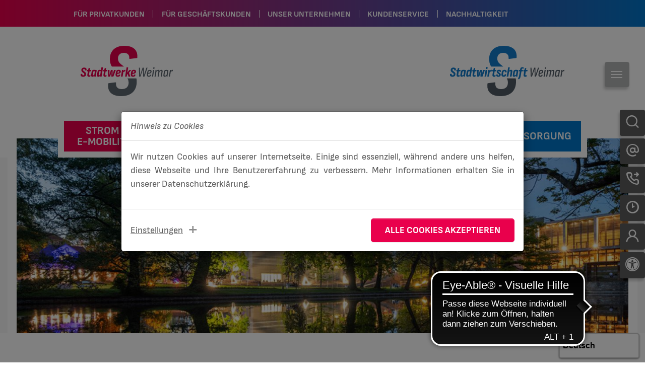

--- FILE ---
content_type: text/html; charset=utf-8
request_url: https://sw-weimar.de/strom-und-emobilitaet/
body_size: 17743
content:
<!DOCTYPE html>
<html lang="de">
<head>

<meta charset="utf-8">
<!-- 
	This website is powered by TYPO3 - inspiring people to share!
	TYPO3 is a free open source Content Management Framework initially created by Kasper Skaarhoj and licensed under GNU/GPL.
	TYPO3 is copyright 1998-2026 of Kasper Skaarhoj. Extensions are copyright of their respective owners.
	Information and contribution at https://typo3.org/
-->



<title>Strom &amp;  E-Mobilität - SW Weimar</title>
<meta http-equiv="x-ua-compatible" content="IE=edge" />
<meta name="generator" content="TYPO3 CMS" />
<meta name="viewport" content="width=device-width, initial-scale=1, minimum-scale=1" />
<meta name="robots" content="index,follow" />
<meta name="twitter:card" content="summary" />
<meta name="apple-mobile-web-app-capable" content="no" />
<meta name="google" content="notranslate" />

<link rel="stylesheet" type="text/css" href="/typo3temp/assets/compressed/merged-b9ae310831aea9fa49d6b15be82bc447-b510621c9c8d93e48df0ce48794680e2.css.gzip?1768567875" media="all">
<link rel="stylesheet" type="text/css" href="/typo3temp/assets/compressed/merged-2137824ce3ca497d56174af940e54e6c-979aa6cef8f1d5854c324935bad75f26.css.gzip?1768581784" media="all">


<script src="/typo3conf/ext/bootstrap_package/Resources/Public/Contrib/jquery/jquery.min.js?1688138124"></script>
<script src="/typo3conf/ext/bootstrap_package/Resources/Public/Contrib/modernizr/modernizr.min.js?1688138124" async="async"></script>



<link rel="prev" href="/gas/">
      <link rel="icon" href="/favicon.ico" type="image/x-icon">
<link rel="canonical" href="http://sw-weimar.de/strom-und-emobilitaet/"/>
</head>
<body id="p84" class="page-84 pagelevel-2 language-0 backendlayout-default layout-default">

<div class="body-bg "><div id="marquee" class="bg-dark"><div class="container"></div></div><a class="sr-only sr-only-focusable" href="#page-content"><span>Skip to main content</span></a><div id="sitemap" class="collapse"><div class="container"><nav class="navbar navbar-dark"><ul class="nav"><li id="uid219" class=" gnav-item"><a href="/index/" id="nav-item-219"  class="nav-link"  title="Für Privatkunden"><span class="nav-link-text">Für Privatkunden
        </a><ul class=" nav second  " aria-labelledby="nav-item-219"><li id="uid84" class=" gnav-item"><a href="/strom-und-emobilitaet/" id="nav-item-84"  class="nav-link"  title="Strom &amp; &lt;span class=&quot;break&quot;&gt;&lt;/span&gt;E-Mobilität"><span class="nav-link-text">Strom & <span class="break"></span>E-Mobilität
        </a><ul class=" nav second  " aria-labelledby="nav-item-84"><li id="uid226" class=" gnav-item"><a href="/strom-und-emobilitaet/weimarstrom/" id="nav-item-226"  class="nav-link"  title="WeimarStrom"><span class="nav-link-text">WeimarStrom
        </a></li><li id="uid772" class=" gnav-item"><a href="/strom-und-emobilitaet/weimarstrom-oeko/" id="nav-item-772"  class="nav-link"  title="WeimarStrom Öko"><span class="nav-link-text">WeimarStrom Öko
        </a></li><li id="uid773" class=" gnav-item"><a href="/strom-und-emobilitaet/weimarstrom-online/" id="nav-item-773"  class="nav-link"  title="WeimarStrom Online"><span class="nav-link-text">WeimarStrom Online
        </a></li><li id="uid1107" class=" gnav-item"><a href="/strom-und-emobilitaet/weimarstrom-dynamisch/" id="nav-item-1107"  class="nav-link"  title="WeimarStrom Dynamisch"><span class="nav-link-text">WeimarStrom Dynamisch
        </a></li><li id="uid227" class=" gnav-item"><a href="/strom-und-emobilitaet/grund-und-ersatzversorgung/" id="nav-item-227"  class="nav-link"  title="Grund- und Ersatzversorgung"><span class="nav-link-text">Grund- und Ersatzversorgung
        </a></li><li id="uid887" class=" gnav-item"><a href="/kundenservice/umzugsservice/" id="nav-item-887"  class="nav-link"  title="Umzugsservice"><span class="nav-link-text">Umzugsservice
        </a><ul class=" nav second  " aria-labelledby="nav-item-887"><li id="uid890" class=" gnav-item"><a href="/strom-und-emobilitaet/umzug-innerhalb-weimars/" id="nav-item-890"  class="nav-link"  title="Umzug innerhalb Weimars"><span class="nav-link-text">Umzug innerhalb Weimars
        </a></li><li id="uid891" class=" gnav-item"><a href="/kundenservice/umzugsservice/umzug-nach-weimar/" id="nav-item-891"  class="nav-link"  title="Umzug nach Weimar"><span class="nav-link-text">Umzug nach Weimar
        </a></li></ul></li><li id="uid873" class=" gnav-item"><a href="/strom-und-emobilitaet/elektromobilitaet/" id="nav-item-873"  class="nav-link"  title="Elektromobilität"><span class="nav-link-text">Elektromobilität
        </a><ul class=" nav second  " aria-labelledby="nav-item-873"><li id="uid875" class=" gnav-item"><a href="/strom-und-emobilitaet/elektromobilitaet/ladekarte-autostrom-fuer-unterwegs/" id="nav-item-875"  class="nav-link"  title="Ladekarte: Autostrom für unterwegs"><span class="nav-link-text">Ladekarte: Autostrom für unterwegs
        </a></li><li id="uid877" class=" gnav-item"><a href="/strom-und-emobilitaet/elektromobilitaet/wallbox-paket-bequem-zuhause-laden/" id="nav-item-877"  class="nav-link"  title="WallBox-Paket: Bequem zuhause laden"><span class="nav-link-text">WallBox-Paket: Bequem zuhause laden
        </a></li><li id="uid876" class=" gnav-item"><a href="/strom-und-emobilitaet/elektromobilitaet/tarif-paket-autostrom-fuer-zuhause/" id="nav-item-876"  class="nav-link"  title="Tarif-Paket: Autostrom für Zuhause"><span class="nav-link-text">Tarif-Paket: Autostrom für Zuhause
        </a></li><li id="uid1099" class=" gnav-item"><a href="/ausbau-ladepunkte/" id="nav-item-1099"  class="nav-link"  title="Ausbau Ladepunkte in Weimar"><span class="nav-link-text">Ausbau Ladepunkte in Weimar
        </a></li><li id="uid878" class=" gnav-item"><a href="/strom-und-emobilitaet/elektromobilitaet/wichtige-fragen-und-antworten-zur-e-mobilitaet/" id="nav-item-878"  class="nav-link"  title="Wichtige Fragen und Antworten zur E-Mobilität"><span class="nav-link-text">Wichtige Fragen und Antworten zur E-Mobilität
        </a></li><li id="uid874" class=" gnav-item"><a href="/strom-und-emobilitaet/elektromobilitaet/ihr-anliegen-zur-e-mobilitaet/" id="nav-item-874"  class="nav-link"  title="Ihr Anliegen zur E-Mobilität"><span class="nav-link-text">Ihr Anliegen zur E-Mobilität
        </a></li></ul></li><li id="uid783" class=" gnav-item"><a href="/strom-und-emobilitaet/pv-anlagen/" id="nav-item-783"  class="nav-link"  title="PV-Anlagen"><span class="nav-link-text">PV-Anlagen
        </a></li><li id="uid889" class=" gnav-item"><a href="/strom-und-emobilitaet/intelligente-messsysteme/" id="nav-item-889"  class="nav-link"  title="Intelligente Messsysteme"><span class="nav-link-text">Intelligente Messsysteme
        </a></li><li id="uid689" class=" gnav-item"><a href="/strom-und-emobilitaet/musterrechnung/" id="nav-item-689"  class="nav-link"  title="Musterrechnung"><span class="nav-link-text">Musterrechnung
        </a></li><li id="uid468" class=" gnav-item"><a href="/strom-und-emobilitaet/abmeldung/" id="nav-item-468"  class="nav-link"  title="Abmeldung"><span class="nav-link-text">Abmeldung
        </a></li><li id="uid633" class=" gnav-item"><a href="/strom-und-emobilitaet/aktionen/" id="nav-item-633"  class="nav-link"  title="Aktionen"><span class="nav-link-text">Aktionen
        </a><ul class=" nav second  " aria-labelledby="nav-item-633"><li id="uid463" class=" gnav-item"><a href="/strom-und-emobilitaet/aktionen/produkte-empfehlen/" id="nav-item-463"  class="nav-link"  title="Produkte empfehlen"><span class="nav-link-text">Produkte empfehlen
        </a></li><li id="uid1053" class=" gnav-item"><a href="/strom-und-emobilitaet/aktionen/heimatshoppen/" id="nav-item-1053"  class="nav-link"  title="Heimatshoppen"><span class="nav-link-text">Heimatshoppen
        </a></li><li id="uid995" class=" gnav-item"><a href="/strom-und-emobilitaet/aktionen/verleih-von-strommessgeraeten/" id="nav-item-995"  class="nav-link"  title="Verleih von Strommessgeräten"><span class="nav-link-text">Verleih von Strommessgeräten
        </a></li></ul></li></ul></li><li id="uid231" class=" gnav-item"><a href="/gas/" id="nav-item-231"  class="nav-link"  title="Gas"><span class="nav-link-text">Gas
        </a><ul class=" nav second  " aria-labelledby="nav-item-231"><li id="uid427" class=" gnav-item"><a href="/gas/weimargas/" id="nav-item-427"  class="nav-link"  title="WeimarGas"><span class="nav-link-text">WeimarGas
        </a></li><li id="uid432" class=" gnav-item"><a href="/gas/weimargas-direkt-oeko/" id="nav-item-432"  class="nav-link"  title="WeimarGas Öko"><span class="nav-link-text">WeimarGas Öko
        </a></li><li id="uid314" class=" gnav-item"><a href="/gas/weimargas-online/" id="nav-item-314"  class="nav-link"  title="WeimarGas Online"><span class="nav-link-text">WeimarGas Online
        </a></li><li id="uid233" class=" gnav-item"><a href="/gas/grund-und-ersatzversorgung/" id="nav-item-233"  class="nav-link"  title="Grund- und Ersatzversorgung"><span class="nav-link-text">Grund- und Ersatzversorgung
        </a></li><li id="uid696" class=" gnav-item"><a href="/gas/musterrechnung/" id="nav-item-696"  class="nav-link"  title="Musterrechnung"><span class="nav-link-text">Musterrechnung
        </a></li><li id="uid656" class=" gnav-item"><a href="/strom-und-emobilitaet/abmeldung/" id="nav-item-656"  class="nav-link"  title="Abmeldung"><span class="nav-link-text">Abmeldung
        </a></li><li id="uid796" class=" gnav-item"><a href="/strom-und-emobilitaet/aktionen/" id="nav-item-796"  class="nav-link"  title="Aktionen"><span class="nav-link-text">Aktionen
        </a></li></ul></li><li id="uid68" class=" gnav-item"><a href="/waerme/" id="nav-item-68"  class="nav-link"  title="Wärme"><span class="nav-link-text">Wärme
        </a><ul class=" nav second  " aria-labelledby="nav-item-68"><li id="uid784" class=" gnav-item"><a href="/waerme/preise-und-bedingungen/" id="nav-item-784"  class="nav-link"  title="Preise und Bedingungen"><span class="nav-link-text">Preise und Bedingungen
        </a></li><li id="uid136" class=" gnav-item"><a href="/waerme/versorgungsgebiete/" id="nav-item-136"  class="nav-link"  title="Versorgungsgebiete"><span class="nav-link-text">Versorgungsgebiete
        </a></li><li id="uid1105" class=" gnav-item"><a href="/waerme/wichtige-fragen-und-antworten/" id="nav-item-1105"  class="nav-link"  title="Wichtige Fragen und Antworten"><span class="nav-link-text">Wichtige Fragen und Antworten
        </a></li><li id="uid1033" class=" gnav-item"><a href="/waerme/gruene-fernwaerme/" id="nav-item-1033"  class="nav-link"  title="Grüne Fernwärme"><span class="nav-link-text">Grüne Fernwärme
        </a></li></ul></li><li id="uid41" class=" gnav-item"><a href="/verkehr/" id="nav-item-41"  class="nav-link"  title="Verkehr"><span class="nav-link-text">Verkehr
        </a><ul class=" nav second  " aria-labelledby="nav-item-41"><li id="uid1157" class=" gnav-item"><a href="/verkehr/folge-uns-auf-social-media/" id="nav-item-1157"  class="nav-link"  title="Folge uns auf Social-Media"><span class="nav-link-text">Folge uns auf Social-Media
        </a></li><li id="uid98" class=" gnav-item"><a href="/verkehr/aktuelles/" id="nav-item-98"  class="nav-link"  title="Aktuelles"><span class="nav-link-text">Aktuelles
        </a></li><li id="uid1090" class=" gnav-item"><a href="/verkehr/125-jahre-stadtverkehr-weimar/" id="nav-item-1090"  class="nav-link"  title="125 Jahre Stadtverkehr Weimar"><span class="nav-link-text">125 Jahre Stadtverkehr Weimar
        </a></li><li id="uid620" class=" gnav-item"><a href="/verkehr/#c4804" id="nav-item-620"  class="nav-link"  title="Fahrpläne"><span class="nav-link-text">Fahrpläne
        </a></li><li id="uid780" class=" gnav-item"><a href="/verkehr/tickets/" id="nav-item-780"  class="nav-link"  title="Tickets"><span class="nav-link-text">Tickets
        </a><ul class=" nav second  " aria-labelledby="nav-item-780"><li id="uid748" class=" gnav-item"><a href="/verkehr/verkaufsstellen/" id="nav-item-748"  class="nav-link"  title="Verkaufsstellen"><span class="nav-link-text">Verkaufsstellen
        </a></li><li id="uid807" class=" gnav-item"><a href="/verkehr/tickets/e-ticket/" id="nav-item-807"  class="nav-link"  title="e-Ticket"><span class="nav-link-text">e-Ticket
        </a></li><li id="uid799" class=" gnav-item"><a href="/verkehr/tickets/" id="nav-item-799"  class="nav-link"  title="Tickets und Preise"><span class="nav-link-text">Tickets und Preise
        </a></li><li id="uid1005" class=" gnav-item"><a href="/verkehr/tickets/deutschlandticket/" id="nav-item-1005"  class="nav-link"  title="Deutschlandticket"><span class="nav-link-text">Deutschlandticket
        </a></li><li id="uid795" class=" gnav-item"><a href="/verkehr/tickets/fairtiq-ein-wisch-und-los/" id="nav-item-795"  class="nav-link"  title="FAIRTIQ - Ein Wisch und los!"><span class="nav-link-text">FAIRTIQ - Ein Wisch und los!
        </a></li><li id="uid1010" class=" gnav-item"><a href="/verkehr/tickets/sozialticket/" id="nav-item-1010"  class="nav-link"  title="Sozialticket"><span class="nav-link-text">Sozialticket
        </a></li></ul></li><li id="uid882" class=" gnav-item"><a href="/verkehr/deine-nacht-e-linie/" id="nav-item-882"  class="nav-link"  title="Deine Nacht-e-Linie"><span class="nav-link-text">Deine Nacht-e-Linie
        </a></li><li id="uid92" class=" gnav-item"><a href="/verkehr/service/" id="nav-item-92"  class="nav-link"  title="Service"><span class="nav-link-text">Service
        </a></li><li id="uid680" class=" gnav-item"><a href="/verkehr/werkstatt/" id="nav-item-680"  class="nav-link"  title="Werkstatt"><span class="nav-link-text">Werkstatt
        </a></li><li id="uid988" class=" gnav-item"><a href="/weimarer-wasserstoff/" id="nav-item-988"  class="nav-link"  title="Wasserstoffbusse"><span class="nav-link-text">Wasserstoffbusse
        </a></li><li id="uid1067" class=" gnav-item"><a href="/verkehr/zahlen-und-fakten/" id="nav-item-1067"  class="nav-link"  title="Zahlen und Fakten"><span class="nav-link-text">Zahlen und Fakten
        </a></li><li id="uid813" class=" gnav-item"><a href="/verkehr/chronik/" id="nav-item-813"  class="nav-link"  title="Chronik"><span class="nav-link-text">Chronik
        </a></li></ul></li><li id="uid39" class=" gnav-item"><a href="/sport/" id="nav-item-39"  class="nav-link"  title="Sport"><span class="nav-link-text">Sport
        </a><ul class=" nav second  " aria-labelledby="nav-item-39"><li id="uid619" class=" gnav-item"><a href="/sport/aktuelles/" id="nav-item-619"  class="nav-link"  title="Aktuelles"><span class="nav-link-text">Aktuelles
        </a></li><li id="uid111" class=" gnav-item"><a href="/sport/schwanseebad-freibad/" id="nav-item-111"  class="nav-link"  title="Schwanseebad Freibad"><span class="nav-link-text">Schwanseebad Freibad
        </a></li><li id="uid110" class=" gnav-item"><a href="/sport/schwanseebad-schwimmhalle/" id="nav-item-110"  class="nav-link"  title="Schwanseebad Schwimmhalle"><span class="nav-link-text">Schwanseebad Schwimmhalle
        </a></li><li id="uid109" class=" gnav-item"><a href="/sport/asbach-sporthalle/" id="nav-item-109"  class="nav-link"  title="Asbach-Sporthalle"><span class="nav-link-text">Asbach-Sporthalle
        </a></li></ul></li><li id="uid40" class=" gnav-item"><a href="/entsorgung/" id="nav-item-40"  class="nav-link"  title="Entsorgung"><span class="nav-link-text">Entsorgung
        </a><ul class=" nav second  " aria-labelledby="nav-item-40"><li id="uid618" class=" gnav-item"><a href="/entsorgung/aktuelles/" id="nav-item-618"  class="nav-link"  title="Aktuelles"><span class="nav-link-text">Aktuelles
        </a></li><li id="uid782" class=" gnav-item"><a href="/entsorgung/kompostanlage/" id="nav-item-782"  class="nav-link"  title="Kompostanlage"><span class="nav-link-text">Kompostanlage
        </a></li><li id="uid563" class=" gnav-item"><a href="/entsorgung/klimaschutz-deponie/" id="nav-item-563"  class="nav-link"  title="Klimaschutz Deponie"><span class="nav-link-text">Klimaschutz Deponie
        </a></li></ul></li></ul></li><li id="uid220" class=" gnav-item"><a href="/geschaeftskunden/" id="nav-item-220"  class="nav-link"  title="Für Geschäftskunden"><span class="nav-link-text">Für Geschäftskunden
        </a><ul class=" nav second  " aria-labelledby="nav-item-220"><li id="uid777" class=" gnav-item"><a href="/geschaeftskunden/strom/" id="nav-item-777"  class="nav-link"  title="Strom"><span class="nav-link-text">Strom
        </a><ul class=" nav second  " aria-labelledby="nav-item-777"><li id="uid789" class=" gnav-item"><a href="/geschaeftskunden/weimarstrom/" id="nav-item-789"  class="nav-link"  title="WeimarStrom"><span class="nav-link-text">WeimarStrom
        </a></li><li id="uid1116" class=" gnav-item"><a href="/geschaeftskunden/strom/elektromobilitaet/" id="nav-item-1116"  class="nav-link"  title="Elektromobilität"><span class="nav-link-text">Elektromobilität
        </a></li><li id="uid791" class=" gnav-item"><a href="/geschaeftskunden/strom/grund-und-ersatzversorgung/" id="nav-item-791"  class="nav-link"  title="Grund- und Ersatzversorgung"><span class="nav-link-text">Grund- und Ersatzversorgung
        </a></li><li id="uid871" class=" gnav-item"><a href="/geschaeftskunden/strom/mehrwertprogramm/" id="nav-item-871"  class="nav-link"  title="Mehrwertprogramm"><span class="nav-link-text">Mehrwertprogramm
        </a></li><li id="uid884" class=" gnav-item"><a href="/strom-und-emobilitaet/intelligente-messsysteme/" id="nav-item-884"  class="nav-link"  title="intelligente Messysteme"><span class="nav-link-text">intelligente Messysteme
        </a></li></ul></li><li id="uid778" class=" gnav-item"><a href="/geschaeftskunden/gas/" id="nav-item-778"  class="nav-link"  title="Gas"><span class="nav-link-text">Gas
        </a><ul class=" nav second  " aria-labelledby="nav-item-778"><li id="uid804" class=" gnav-item"><a href="/geschaeftskunden/gas/weimargas/" id="nav-item-804"  class="nav-link"  title="WeimarGas"><span class="nav-link-text">WeimarGas
        </a></li><li id="uid803" class=" gnav-item"><a href="/gas/grund-und-ersatzversorgung/" id="nav-item-803"  class="nav-link"  title="Grund- und Ersatzversorgung"><span class="nav-link-text">Grund- und Ersatzversorgung
        </a></li><li id="uid872" class=" gnav-item"><a href="/geschaeftskunden/strom/mehrwertprogramm/" id="nav-item-872"  class="nav-link"  title="Mehrwertprogramm"><span class="nav-link-text">Mehrwertprogramm
        </a></li></ul></li><li id="uid592" class=" gnav-item"><a href="/geschaeftskunden/waerme/" id="nav-item-592"  class="nav-link"  title="Wärme"><span class="nav-link-text">Wärme
        </a><ul class=" nav second  " aria-labelledby="nav-item-592"><li id="uid595" class=" gnav-item"><a href="/waerme/versorgungsgebiete/" id="nav-item-595"  class="nav-link"  title="Versorgungsgebiete"><span class="nav-link-text">Versorgungsgebiete
        </a></li></ul></li><li id="uid34" class=" gnav-item"><a href="/geschaeftskunden/grosskunden/" id="nav-item-34"  class="nav-link"  title="Großkunden"><span class="nav-link-text">Großkunden
        </a><ul class=" nav second  " aria-labelledby="nav-item-34"><li id="uid608" class=" gnav-item"><a href="/geschaeftskunden/grosskunden/grosskundenangebote/" id="nav-item-608"  class="nav-link"  title="Großkundenangebote"><span class="nav-link-text">Großkundenangebote
        </a></li><li id="uid604" class=" gnav-item"><a href="/geschaeftskunden/grosskunden/buendelangebote/" id="nav-item-604"  class="nav-link"  title="Bündelangebote"><span class="nav-link-text">Bündelangebote
        </a></li></ul></li><li id="uid675" class=" gnav-item"><a href="/geschaeftskunden/buswerbung/" id="nav-item-675"  class="nav-link"  title="Buswerbung"><span class="nav-link-text">Buswerbung
        </a></li><li id="uid269" class=" gnav-item"><a href="/geschaeftskunden/partner-im-nahverkehr/" id="nav-item-269"  class="nav-link"  title="Partner im Nahverkehr"><span class="nav-link-text">Partner im Nahverkehr
        </a></li></ul></li><li id="uid121" class=" gnav-item"><a href="/unser-unternehmen/" id="nav-item-121"  class="nav-link"  title="Unser Unternehmen"><span class="nav-link-text">Unser Unternehmen
        </a><ul class=" nav second  " aria-labelledby="nav-item-121"><li id="uid127" class=" gnav-item"><a href="/unser-unternehmen/aktuelles/" id="nav-item-127"  class="nav-link"  title="Aktuelles"><span class="nav-link-text">Aktuelles
        </a></li><li id="uid145" class=" gnav-item"><a href="/unser-unternehmen/ansprechpartner/" id="nav-item-145"  class="nav-link"  title="Ansprech-Partner"><span class="nav-link-text">Ansprech-Partner
        </a></li><li id="uid123" class=" gnav-item"><a href="/unser-unternehmen/karriere/" id="nav-item-123"  class="nav-link"  title="Karriere"><span class="nav-link-text">Karriere
        </a><ul class=" nav second  " aria-labelledby="nav-item-123"><li id="uid323" class=" gnav-item"><a href="/unser-unternehmen/karriere/ausbildung/" id="nav-item-323"  class="nav-link"  title="Ausbildung"><span class="nav-link-text">Ausbildung
        </a></li></ul></li><li id="uid125" class=" gnav-item"><a href="/unser-unternehmen/engagement/" id="nav-item-125"  class="nav-link"  title="Engagement"><span class="nav-link-text">Engagement
        </a></li><li id="uid1034" class=" gnav-item"><a href="/unser-unternehmen/breitband/" id="nav-item-1034"  class="nav-link"  title="Breitband-Ausbau"><span class="nav-link-text">Breitband-Ausbau
        </a></li><li id="uid124" class=" gnav-item"><a href="/unser-unternehmen/veroeffentlichungen/" id="nav-item-124"  class="nav-link"  title="Veröffent-lichungen"><span class="nav-link-text">Veröffent-lichungen
        </a><ul class=" nav second  " aria-labelledby="nav-item-124"><li id="uid187" class=" gnav-item"><a href="/unser-unternehmen/veroeffentlichungen/kundenzeitschrift/" id="nav-item-187"  class="nav-link"  title="Kundenzeitschrift"><span class="nav-link-text">Kundenzeitschrift
        </a></li><li id="uid1049" class=" gnav-item"><a href="/unser-unternehmen/veroeffentlichungen/125-jahre-e-werk/" id="nav-item-1049"  class="nav-link"  title="125 Jahre e-werk"><span class="nav-link-text">125 Jahre e-werk
        </a></li><li id="uid654" class=" gnav-item"><a href="https://sw-weimar.de/unser-unternehmen/veroeffentlichungen/#c2879" id="nav-item-654"  class="nav-link"  title="Gesetzliche Veröffentlichungen und Verordnungen"><span class="nav-link-text">Gesetzliche Veröffentlichungen und Verordnungen
        </a></li><li id="uid1159" class=" gnav-item"><a href="/unser-unternehmen/veroeffentlichungen/foerderung-intelligente-hausanschlussstationen/" id="nav-item-1159"  class="nav-link"  title="Förderung Intelligente Hausanschlussstationen"><span class="nav-link-text">Förderung Intelligente Hausanschlussstationen
        </a></li><li id="uid1160" class=" gnav-item"><a href="/unser-unternehmen/veroeffentlichungen/foerderung-solarthermie/" id="nav-item-1160"  class="nav-link"  title="Förderung Solarthermie"><span class="nav-link-text">Förderung Solarthermie
        </a></li></ul></li></ul></li><li id="uid56" class=" gnav-item"><a href="/kundenservice/" id="nav-item-56"  class="nav-link"  title="Kundenservice"><span class="nav-link-text">Kundenservice
        </a><ul class=" nav second  " aria-labelledby="nav-item-56"><li id="uid51" class=" gnav-item"><a href="/kundenservice/kontakt/" id="nav-item-51"  class="nav-link"  title="Kontakt"><span class="nav-link-text">Kontakt
        </a><ul class=" nav second  " aria-labelledby="nav-item-51"><li id="uid754" class=" gnav-item"><a href="/kundenservice/newsletter/" id="nav-item-754"  class="nav-link"  title="Newsletter"><span class="nav-link-text">Newsletter
        </a></li><li id="uid786" class=" gnav-item"><a href="/kundenservice/kontakt/rueckrufservice/" id="nav-item-786"  class="nav-link"  title="Rückrufservice"><span class="nav-link-text">Rückrufservice
        </a></li><li id="uid980" class=" gnav-item"><a href="/kundenservice/kontakt/beratungstermin/" id="nav-item-980"  class="nav-link"  title="Beratungstermin"><span class="nav-link-text">Beratungstermin
        </a></li></ul></li><li id="uid800" class=" gnav-item"><a href="https://onlineportal.sw-weimar.de" id="nav-item-800"  class="nav-link"  title="Online-Service"><span class="nav-link-text">Online-Service
        </a></li><li id="uid426" class=" gnav-item"><a href="/kundenservice/zaehlerstand/" id="nav-item-426"  class="nav-link"  title="Zählerstand"><span class="nav-link-text">Zählerstand
        </a></li><li id="uid991" class=" gnav-item"><a href="/kundenservice/zahlungshilfe/" id="nav-item-991"  class="nav-link"  title="Zahlungshilfe"><span class="nav-link-text">Zahlungshilfe
        </a></li><li id="uid288" class=" gnav-item"><a href="/kundenservice/qualitaetsmanagement/" id="nav-item-288"  class="nav-link"  title="Qualitäts-Management"><span class="nav-link-text">Qualitäts-Management
        </a></li><li id="uid58" class=" gnav-item"><a href="/kundenservice/wissenswertes/" id="nav-item-58"  class="nav-link"  title="Wissens-wertes"><span class="nav-link-text">Wissens-wertes
        </a><ul class=" nav second  " aria-labelledby="nav-item-58"><li id="uid1132" class=" gnav-item"><a href="/24h-lieferantenwechsel/" id="nav-item-1132"  class="nav-link"  title="24h-Lieferantenwechsel"><span class="nav-link-text">24h-Lieferantenwechsel
        </a></li><li id="uid686" class=" gnav-item"><a href="/kundenservice/haustuergeschaefte/" id="nav-item-686"  class="nav-link"  title="Haustür-Geschäfte"><span class="nav-link-text">Haustür-Geschäfte
        </a></li><li id="uid987" class=" gnav-item"><a href="/foerderung-energieeffizienzstudie/" id="nav-item-987"  class="nav-link"  title="Förderung Energieeffizienzstudie"><span class="nav-link-text">Förderung Energieeffizienzstudie
        </a></li><li id="uid1106" class=" gnav-item"><a href="/kundenservice/wissenswertes/informationen-zu-gesetzlichen-strompreisbestandteilen/" id="nav-item-1106"  class="nav-link"  title="Informationen zu gesetzlichen Strompreisbestandteilen"><span class="nav-link-text">Informationen zu gesetzlichen Strompreisbestandteilen
        </a></li><li id="uid815" class=" gnav-item"><a href="/kundenservice/wissenswertes/intelligente-messsysteme/" id="nav-item-815"  class="nav-link"  title="Intelligente Messsysteme"><span class="nav-link-text">Intelligente Messsysteme
        </a></li></ul></li></ul></li><li id="uid761" class=" gnav-item"><a href="/nachhaltigkeit/" id="nav-item-761"  class="nav-link"  title="Nachhaltigkeit"><span class="nav-link-text">Nachhaltigkeit
        </a><ul class=" nav second  " aria-labelledby="nav-item-761"><li id="uid866" class=" gnav-item"><a href="/nachhaltigkeit/stadtwerkewald/" id="nav-item-866"  class="nav-link"  title="StadtWerkeWald"><span class="nav-link-text">StadtWerkeWald
        </a></li><li id="uid1042" class=" gnav-item"><a href="/nachhaltigkeit/energie-bienen/" id="nav-item-1042"  class="nav-link"  title="Energie-Bienen"><span class="nav-link-text">Energie-Bienen
        </a></li><li id="uid869" class=" gnav-item"><a href="/strom-und-emobilitaet/weimarstrom-oeko/" id="nav-item-869"  class="nav-link"  title="Ökostrom"><span class="nav-link-text">Ökostrom
        </a></li></ul></li></ul></nav></div></div><header id="page-header" class="bp-page-header navbar-mainnavigation navbar-default-transition navbar-has-image navbar-top"><div id="topmenu" class=" p-2"><div class="container position-relative d-flex justify-content-between"><div id="sidemenu" ><div class="tabbable tabs-left"><ul class="nav nav-tabs"><li><a href="#id-0" data-toggle="tab"  ><i class="fa-33"></i></a></li><li><a href="#id-1" data-toggle="tab"  ><i class="fa-34"></i></a></li><li><a href="#id-2" data-toggle="tab"  ><i class="fa-35"></i></a></li><li><a href="#id-3" data-toggle="tab"  ><i class="fa-36"></i></a></li><li><a href="#id-4" data-toggle="tab"  ><i class="fa-38"></i></a></li><li><a href="javascript:EyeAbleAPI.toggleToolbar()"><i class="fa-universal-access"></i></a></li></ul><div class="tab-content"><div class="tab-pane" id="id-0"><h3>Suche</h3><form method="get" id="form_kesearch_pi1" name="form_kesearch_pi1" action="/sww/topmenu/suche"><fieldset class="kesearch_searchbox"><input type="hidden" name="id" value="130"><div class="kesearchbox"><input type="text" id="ke_search_sword" name="tx_kesearch_pi1[sword]" value="" placeholder="Suchbegriff" class="form-control mb-1"></div><input id="kesearchpagenumber" type="hidden" name="tx_kesearch_pi1[page]" value="1"><input id="resetFilters" type="hidden" name="tx_kesearch_pi1[resetFilters]" value="0"><input id="sortByField" type="hidden" name="tx_kesearch_pi1[sortByField]" value=""><input id="sortByDir" type="hidden" name="tx_kesearch_pi1[sortByDir]" value=""><button type="submit" class="btn btn-primary ">suchen</button></fieldset></form></div><div class="tab-pane" id="id-1"><p><strong>Unser Privatkunden-Service </strong><br> bei Fragen zu Strom, Erdgas und Wärme</p><p><a href="https://sw-weimar.de/kundenservice/kontakt/kontaktformular/" target="_blank" class="btn btn-primary">zum Kontaktformular</a></p><p><a href="/unser-unternehmen/ansprechpartner/" class="btn btn-primary">alle Ansprechpartner</a></p><p>&nbsp;</p></div><div class="tab-pane" id="id-2"><h4>Bereich Stadtwerke</h4><p><strong>Hilfe bei Störungen/&nbsp;Notfallnummer:</strong>&nbsp;<a href="tel:08004341111">0800 4341-111</a><br><sub>Der Sicherheitsservice ist 24 Stunden am Tag an 365 Tagen im Jahr erreichbar.</sub></p><p><strong>Strom, Erdgas und Wärme:</strong>&nbsp;<a href="tel:0364343410">03643 4341-0</a><br><a href="/kundenservice/kontakt/rueckrufservice/">Rückrufservice – Sie haben Fragen? Wir rufen zurück</a></p><h4>Bereich Stadtwirtschaft</h4><p><strong>Verkehr:</strong><a href="tel:036434341700">&nbsp;03643 4341-700</a></p><p><strong>Entsorgung:</strong>&nbsp;<a href="tel:036434341810">03643 4341-810</a></p><p><strong>Sportstätten:</strong>&nbsp;<a href="tel:036434341500">03643 4341-500</a></p></div><div class="tab-pane" id="id-3"><p><strong>Beratung vor Ort</strong></p><p><a href="/kundenservice/kontakt/">Öffnungszeiten Kundenzentren</a></p><p><a href="/kundenservice/kontakt/beratungstermin/">Beratungstermin vereinbaren</a></p></div><div class="tab-pane" id="id-4"><h3>Kundenservice</h3><iframe width="100%" height="400" border="0" frameborder="0" scrolling="no" src="https://onlineportal.sw-weimar.de//powercommerce/csit3/fo/portal/loginIframe" id="iframeLogin" ></iframe></div></div></div></div><ul id="meta_menu" class="meta-menu nav justify-content-center d-none d-lg-flex "><li class="nav-item  active""><a href="/index/" title="Für Privatkunden" class="nav-link "><span>Für Privatkunden</span></a></li><li class="nav-item ""><a href="/geschaeftskunden/" title="Für Geschäftskunden" class="nav-link "><span>Für Geschäftskunden</span></a></li><li class="nav-item ""><a href="/unser-unternehmen/" title="Unser Unternehmen" class="nav-link "><span>Unser Unternehmen</span></a></li><li class="nav-item ""><a href="/kundenservice/" title="Kundenservice" class="nav-link "><span>Kundenservice</span></a></li><li class="nav-item ""><a href="/nachhaltigkeit/" title="Nachhaltigkeit" class="nav-link "><span>Nachhaltigkeit</span></a></li></ul><button id="nav-toggle" class="navbar-toggler collapsed" type="button" data-toggle="collapse"
    data-target="#sitemap" aria-expanded="false" aria-label="Toggle navigation"><span
      class="navbar-toggler-icon"></span></button></div></div><div class="container " id="brand"><div class="row"><div class="col "><a class="float-left navbar-brand navbar-brand-image my-4" href="/index/"><img class="navbar-brand-logo-normal" src="/typo3conf/ext/pview/Resources/Public/Images/logo_sww.svg" alt="SW Weimar logo"></a></div><div class="col"><a class=" float-right navbar-brand navbar-brand-image my-4" href="/index/"><img class="navbar-brand-logo-normal" src="/typo3conf/ext/pview/Resources/Public/Images/logo_swg.svg" alt="SW Weimar logo"></a></div></div></div><div class=""><div class="container"><nav id="mainnavigation" class="bg-white p-2 collapse navbar-collapse navbar navbar-expand-lg navbar mt-auto"><ul class="navbar-nav    row no-gutters w-100"><li class="col nav-item active dropdown dropdown-hover"><a href="/strom-und-emobilitaet/" id="nav-item-84"    class="nav-link dropdown-toggle d-flex justify-content-center"  title="Strom &amp; &lt;span class=&quot;break&quot;&gt;&lt;/span&gt;E-Mobilität" aria-haspopup="true" aria-expanded="false"><span  class="child"></span><span class="nav-link-text">Strom & <span class="break"></span>E-Mobilität <span
                class="sr-only">(current)</span></span></a><ul class="dropdown-menu bg-white" aria-labelledby="nav-item-84"><li   class=" nav-item"><a href="/strom-und-emobilitaet/weimarstrom/" id="nav-item-226"
          class="nav-link "  title="WeimarStrom" ><span class="nav-link-text">WeimarStrom</span></a></li><li   class=" nav-item"><a href="/strom-und-emobilitaet/weimarstrom-oeko/" id="nav-item-772"
          class="nav-link "  title="WeimarStrom Öko" ><span class="nav-link-text">WeimarStrom Öko</span></a></li><li   class=" nav-item"><a href="/strom-und-emobilitaet/weimarstrom-online/" id="nav-item-773"
          class="nav-link "  title="WeimarStrom Online" ><span class="nav-link-text">WeimarStrom Online</span></a></li><li   class=" nav-item"><a href="/strom-und-emobilitaet/weimarstrom-dynamisch/" id="nav-item-1107"
          class="nav-link "  title="WeimarStrom Dynamisch" ><span class="nav-link-text">WeimarStrom Dynamisch</span></a></li><li   class=" nav-item"><a href="/strom-und-emobilitaet/grund-und-ersatzversorgung/" id="nav-item-227"
          class="nav-link "  title="Grund- und Ersatzversorgung" ><span class="nav-link-text">Grund- und Ersatzversorgung</span></a></li><li   class=" nav-item dropdown dropdown-hover"><a href="/kundenservice/umzugsservice/" id="nav-item-887"
          class="nav-link dropdown-toggle "  title="Umzugsservice"  aria-haspopup="true" aria-expanded="false"><span
          class="child"></span><span class="nav-link-text">Umzugsservice</span></a><ul class="dropdown-menu bg-white" aria-labelledby="nav-item-887"><li   class=" nav-item"><a href="/strom-und-emobilitaet/umzug-innerhalb-weimars/" id="nav-item-890"
          class="nav-link "  title="Umzug innerhalb Weimars" ><span class="nav-link-text">Umzug innerhalb Weimars</span></a></li><li   class=" nav-item"><a href="/kundenservice/umzugsservice/umzug-nach-weimar/" id="nav-item-891"
          class="nav-link "  title="Umzug nach Weimar" ><span class="nav-link-text">Umzug nach Weimar</span></a></li></ul></li><li   class=" nav-item dropdown dropdown-hover"><a href="/strom-und-emobilitaet/elektromobilitaet/" id="nav-item-873"
          class="nav-link dropdown-toggle "  title="Elektromobilität"  aria-haspopup="true" aria-expanded="false"><span
          class="child"></span><span class="nav-link-text">Elektromobilität</span></a><ul class="dropdown-menu bg-white" aria-labelledby="nav-item-873"><li   class=" nav-item"><a href="/strom-und-emobilitaet/elektromobilitaet/ladekarte-autostrom-fuer-unterwegs/" id="nav-item-875"
          class="nav-link "  title="Ladekarte: Autostrom für unterwegs" ><span class="nav-link-text">Ladekarte: Autostrom für unterwegs</span></a></li><li   class=" nav-item"><a href="/strom-und-emobilitaet/elektromobilitaet/wallbox-paket-bequem-zuhause-laden/" id="nav-item-877"
          class="nav-link "  title="WallBox-Paket: Bequem zuhause laden" ><span class="nav-link-text">WallBox-Paket: Bequem zuhause laden</span></a></li><li   class=" nav-item"><a href="/strom-und-emobilitaet/elektromobilitaet/tarif-paket-autostrom-fuer-zuhause/" id="nav-item-876"
          class="nav-link "  title="Tarif-Paket: Autostrom für Zuhause" ><span class="nav-link-text">Tarif-Paket: Autostrom für Zuhause</span></a></li><li   class=" nav-item"><a href="/ausbau-ladepunkte/" id="nav-item-1099"
          class="nav-link "  title="Ausbau Ladepunkte in Weimar" ><span class="nav-link-text">Ausbau Ladepunkte in Weimar</span></a></li><li   class=" nav-item"><a href="/strom-und-emobilitaet/elektromobilitaet/wichtige-fragen-und-antworten-zur-e-mobilitaet/" id="nav-item-878"
          class="nav-link "  title="Wichtige Fragen und Antworten zur E-Mobilität" ><span class="nav-link-text">Wichtige Fragen und Antworten zur E-Mobilität</span></a></li><li   class=" nav-item"><a href="/strom-und-emobilitaet/elektromobilitaet/ihr-anliegen-zur-e-mobilitaet/" id="nav-item-874"
          class="nav-link "  title="Ihr Anliegen zur E-Mobilität" ><span class="nav-link-text">Ihr Anliegen zur E-Mobilität</span></a></li></ul></li><li   class=" nav-item"><a href="/strom-und-emobilitaet/pv-anlagen/" id="nav-item-783"
          class="nav-link "  title="PV-Anlagen" ><span class="nav-link-text">PV-Anlagen</span></a></li><li   class=" nav-item"><a href="/strom-und-emobilitaet/intelligente-messsysteme/" id="nav-item-889"
          class="nav-link "  title="Intelligente Messsysteme" ><span class="nav-link-text">Intelligente Messsysteme</span></a></li><li   class=" nav-item"><a href="/strom-und-emobilitaet/musterrechnung/" id="nav-item-689"
          class="nav-link "  title="Musterrechnung" ><span class="nav-link-text">Musterrechnung</span></a></li><li   class=" nav-item"><a href="/strom-und-emobilitaet/abmeldung/" id="nav-item-468"
          class="nav-link "  title="Abmeldung" ><span class="nav-link-text">Abmeldung</span></a></li><li   class=" nav-item dropdown dropdown-hover"><a href="/strom-und-emobilitaet/aktionen/" id="nav-item-633"
          class="nav-link dropdown-toggle "  title="Aktionen"  aria-haspopup="true" aria-expanded="false"><span
          class="child"></span><span class="nav-link-text">Aktionen</span></a><ul class="dropdown-menu bg-white" aria-labelledby="nav-item-633"><li   class=" nav-item"><a href="/strom-und-emobilitaet/aktionen/produkte-empfehlen/" id="nav-item-463"
          class="nav-link "  title="Produkte empfehlen" ><span class="nav-link-text">Produkte empfehlen</span></a></li><li   class=" nav-item"><a href="/strom-und-emobilitaet/aktionen/heimatshoppen/" id="nav-item-1053"
          class="nav-link "  title="Heimatshoppen" ><span class="nav-link-text">Heimatshoppen</span></a></li><li   class=" nav-item"><a href="/strom-und-emobilitaet/aktionen/verleih-von-strommessgeraeten/" id="nav-item-995"
          class="nav-link "  title="Verleih von Strommessgeräten" ><span class="nav-link-text">Verleih von Strommessgeräten</span></a></li></ul></li></ul></li><li class="col nav-item dropdown dropdown-hover"><a href="/gas/" id="nav-item-231"    class="nav-link dropdown-toggle d-flex justify-content-center"  title="Gas" aria-haspopup="true" aria-expanded="false"><span  class="child"></span><span class="nav-link-text">Gas</span></a><ul class="dropdown-menu bg-white" aria-labelledby="nav-item-231"><li   class=" nav-item"><a href="/gas/weimargas/" id="nav-item-427"
          class="nav-link "  title="WeimarGas" ><span class="nav-link-text">WeimarGas</span></a></li><li   class=" nav-item"><a href="/gas/weimargas-direkt-oeko/" id="nav-item-432"
          class="nav-link "  title="WeimarGas Öko" ><span class="nav-link-text">WeimarGas Öko</span></a></li><li   class=" nav-item"><a href="/gas/weimargas-online/" id="nav-item-314"
          class="nav-link "  title="WeimarGas Online" ><span class="nav-link-text">WeimarGas Online</span></a></li><li   class=" nav-item"><a href="/gas/grund-und-ersatzversorgung/" id="nav-item-233"
          class="nav-link "  title="Grund- und Ersatzversorgung" ><span class="nav-link-text">Grund- und Ersatzversorgung</span></a></li><li   class=" nav-item"><a href="/gas/musterrechnung/" id="nav-item-696"
          class="nav-link "  title="Musterrechnung" ><span class="nav-link-text">Musterrechnung</span></a></li><li   class=" nav-item"><a href="/strom-und-emobilitaet/abmeldung/" id="nav-item-656"
          class="nav-link "  title="Abmeldung" ><span class="nav-link-text">Abmeldung</span></a></li><li   class=" nav-item"><a href="/strom-und-emobilitaet/aktionen/" id="nav-item-796"
          class="nav-link "  title="Aktionen" ><span class="nav-link-text">Aktionen</span></a></li></ul></li><li class="col nav-item dropdown dropdown-hover"><a href="/waerme/" id="nav-item-68"    class="nav-link dropdown-toggle d-flex justify-content-center"  title="Wärme" aria-haspopup="true" aria-expanded="false"><span  class="child"></span><span class="nav-link-text">Wärme</span></a><ul class="dropdown-menu bg-white" aria-labelledby="nav-item-68"><li   class=" nav-item"><a href="/waerme/preise-und-bedingungen/" id="nav-item-784"
          class="nav-link "  title="Preise und Bedingungen" ><span class="nav-link-text">Preise und Bedingungen</span></a></li><li   class=" nav-item"><a href="/waerme/versorgungsgebiete/" id="nav-item-136"
          class="nav-link "  title="Versorgungsgebiete" ><span class="nav-link-text">Versorgungsgebiete</span></a></li><li   class=" nav-item"><a href="/waerme/wichtige-fragen-und-antworten/" id="nav-item-1105"
          class="nav-link "  title="Wichtige Fragen und Antworten" ><span class="nav-link-text">Wichtige Fragen und Antworten</span></a></li><li   class=" nav-item"><a href="/waerme/gruene-fernwaerme/" id="nav-item-1033"
          class="nav-link "  title="Grüne Fernwärme" ><span class="nav-link-text">Grüne Fernwärme</span></a></li></ul></li><li class="col nav-item dropdown dropdown-hover"><a href="/verkehr/" id="nav-item-41"    class="nav-link dropdown-toggle d-flex justify-content-center"  title="Verkehr" aria-haspopup="true" aria-expanded="false"><span  class="child"></span><span class="nav-link-text">Verkehr</span></a><ul class="dropdown-menu bg-white" aria-labelledby="nav-item-41"><li   class=" nav-item"><a href="/verkehr/folge-uns-auf-social-media/" id="nav-item-1157"
          class="nav-link "  title="Folge uns auf Social-Media" ><span class="nav-link-text">Folge uns auf Social-Media</span></a></li><li   class=" nav-item"><a href="/verkehr/aktuelles/" id="nav-item-98"
          class="nav-link "  title="Aktuelles" ><span class="nav-link-text">Aktuelles</span></a></li><li   class=" nav-item"><a href="/verkehr/125-jahre-stadtverkehr-weimar/" id="nav-item-1090"
          class="nav-link "  title="125 Jahre Stadtverkehr Weimar" ><span class="nav-link-text">125 Jahre Stadtverkehr Weimar</span></a></li><li   class=" nav-item"><a href="/verkehr/#c4804" id="nav-item-620"
          class="nav-link "  title="Fahrpläne" ><span class="nav-link-text">Fahrpläne</span></a></li><li   class=" nav-item dropdown dropdown-hover"><a href="/verkehr/tickets/" id="nav-item-780"
          class="nav-link dropdown-toggle "  title="Tickets"  aria-haspopup="true" aria-expanded="false"><span
          class="child"></span><span class="nav-link-text">Tickets</span></a><ul class="dropdown-menu bg-white" aria-labelledby="nav-item-780"><li   class=" nav-item"><a href="/verkehr/verkaufsstellen/" id="nav-item-748"
          class="nav-link "  title="Verkaufsstellen" ><span class="nav-link-text">Verkaufsstellen</span></a></li><li   class=" nav-item"><a href="/verkehr/tickets/e-ticket/" id="nav-item-807"
          class="nav-link "  title="e-Ticket" ><span class="nav-link-text">e-Ticket</span></a></li><li   class=" nav-item"><a href="/verkehr/tickets/" id="nav-item-799"
          class="nav-link "  title="Tickets und Preise" ><span class="nav-link-text">Tickets und Preise</span></a></li><li   class=" nav-item"><a href="/verkehr/tickets/deutschlandticket/" id="nav-item-1005"
          class="nav-link "  title="Deutschlandticket" ><span class="nav-link-text">Deutschlandticket</span></a></li><li   class=" nav-item"><a href="/verkehr/tickets/fairtiq-ein-wisch-und-los/" id="nav-item-795"
          class="nav-link "  title="FAIRTIQ - Ein Wisch und los!" ><span class="nav-link-text">FAIRTIQ - Ein Wisch und los!</span></a></li><li   class=" nav-item"><a href="/verkehr/tickets/sozialticket/" id="nav-item-1010"
          class="nav-link "  title="Sozialticket" ><span class="nav-link-text">Sozialticket</span></a></li></ul></li><li   class=" nav-item"><a href="/verkehr/deine-nacht-e-linie/" id="nav-item-882"
          class="nav-link "  title="Deine Nacht-e-Linie" ><span class="nav-link-text">Deine Nacht-e-Linie</span></a></li><li   class=" nav-item"><a href="/verkehr/service/" id="nav-item-92"
          class="nav-link "  title="Service" ><span class="nav-link-text">Service</span></a></li><li   class=" nav-item"><a href="/verkehr/werkstatt/" id="nav-item-680"
          class="nav-link "  title="Werkstatt" ><span class="nav-link-text">Werkstatt</span></a></li><li   class=" nav-item"><a href="/weimarer-wasserstoff/" id="nav-item-988"
          class="nav-link "  title="Wasserstoffbusse" ><span class="nav-link-text">Wasserstoffbusse</span></a></li><li   class=" nav-item"><a href="/verkehr/zahlen-und-fakten/" id="nav-item-1067"
          class="nav-link "  title="Zahlen und Fakten" ><span class="nav-link-text">Zahlen und Fakten</span></a></li><li   class=" nav-item"><a href="/verkehr/chronik/" id="nav-item-813"
          class="nav-link "  title="Chronik" ><span class="nav-link-text">Chronik</span></a></li></ul></li><li class="col nav-item dropdown dropdown-hover"><a href="/sport/" id="nav-item-39"    class="nav-link dropdown-toggle d-flex justify-content-center"  title="Sport" aria-haspopup="true" aria-expanded="false"><span  class="child"></span><span class="nav-link-text">Sport</span></a><ul class="dropdown-menu bg-white" aria-labelledby="nav-item-39"><li   class=" nav-item"><a href="/sport/aktuelles/" id="nav-item-619"
          class="nav-link "  title="Aktuelles" ><span class="nav-link-text">Aktuelles</span></a></li><li   class=" nav-item"><a href="/sport/schwanseebad-freibad/" id="nav-item-111"
          class="nav-link "  title="Schwanseebad Freibad" ><span class="nav-link-text">Schwanseebad Freibad</span></a></li><li   class=" nav-item"><a href="/sport/schwanseebad-schwimmhalle/" id="nav-item-110"
          class="nav-link "  title="Schwanseebad Schwimmhalle" ><span class="nav-link-text">Schwanseebad Schwimmhalle</span></a></li><li   class=" nav-item"><a href="/sport/asbach-sporthalle/" id="nav-item-109"
          class="nav-link "  title="Asbach-Sporthalle" ><span class="nav-link-text">Asbach-Sporthalle</span></a></li></ul></li><li class="col nav-item dropdown dropdown-hover"><a href="/entsorgung/" id="nav-item-40"    class="nav-link dropdown-toggle d-flex justify-content-center"  title="Entsorgung" aria-haspopup="true" aria-expanded="false"><span  class="child"></span><span class="nav-link-text">Entsorgung</span></a><ul class="dropdown-menu bg-white" aria-labelledby="nav-item-40"><li   class=" nav-item"><a href="/entsorgung/aktuelles/" id="nav-item-618"
          class="nav-link "  title="Aktuelles" ><span class="nav-link-text">Aktuelles</span></a></li><li   class=" nav-item"><a href="/entsorgung/kompostanlage/" id="nav-item-782"
          class="nav-link "  title="Kompostanlage" ><span class="nav-link-text">Kompostanlage</span></a></li><li   class=" nav-item"><a href="/entsorgung/klimaschutz-deponie/" id="nav-item-563"
          class="nav-link "  title="Klimaschutz Deponie" ><span class="nav-link-text">Klimaschutz Deponie</span></a></li></ul></li></ul></nav></div></div></header><div id="jumbotron" class="bg-light"><div class="container"><div id="jumbo-image" class="header"><img src="/fileadmin/_processed_/f/9/csm_header_bauhaus_weimarstrom_fe1c216d97.jpg" width="1380" height="440" alt="" /></div></div></div><div id="page-content" class="bp-page-content main-section"><!--TYPO3SEARCH_begin--><div class="section section-default"><div id="c4903"  class="frame frame-default frame-type-gridelements_pi1 frame-layout-0 frame-background-none frame-no-backgroundimage frame-space-before-none frame-space-after-none icon-default"><div class="  frame-container"><div class=" frame-inner"><div class="row   "><div class=" col-sm-8    "><a id="c478"></a><div class="textmedia textmedia-above"><div class="textmedia-item textmedia-gallery"></div><div class="textmedia-item textmedia-text"><header class="frame-header header-1 text-left "><h1 class="element-header text-left  ">
                Unsere Stromtarife im Überblick
            </h1></header><p>Wir fühlen uns sehr eng mit der Stadt Weimar und ihren Bürgern verbunden. Mit unseren attraktiven WeimarStrom-Produkten berücksichtigen wir besonders Ihre soziale Situation, Ihr Verbrauchsverhalten und Ihr Engagement für unsere Stadt.</p><h3>Entscheiden Sie sich für Ihren ganz persönlichen Strompreis in Weimar!</h3></div></div><div id="c5611"  class="frame frame-default frame-type-gridelements_pi1 frame-layout-0 frame-background-none frame-no-backgroundimage frame-space-before-none frame-space-after-none icon-default"><div class="  frame-container"><div class=" frame-inner"><div class="row   "><div class=" col-sm-6 col-md-6   "><div class="teaser layout-2 layout- "><a href="/strom-und-emobilitaet/weimarstrom/"><div class="header"><h3 class="d-flex align-items-center"><div   class="w-100" ><p>WeimarStrom</p></div></h3></div><div class="content"><p>Unser Strom für Weimar<br> Für Bürgerinnen und Bürger Weimars!</p></div></a></div></div><div class=" col-sm-6 col-md-6   "><div class="teaser layout-2 layout- "><a href="/strom-und-emobilitaet/weimarstrom-oeko/"><div class="header"><h3 class="d-flex align-items-center"><div   class="w-100" ><p>WeimarStrom Öko</p></div></h3></div><div class="content"><p>Unser grüner Strom für Weimar!<br> Für Bürgerinnen und Bürger der Stadt Weimar.</p></div></a></div></div></div></div></div></div><div id="c4904"  class="frame frame-default frame-type-gridelements_pi1 frame-layout-0 frame-background-none frame-no-backgroundimage frame-space-before-none frame-space-after-none icon-default"><div class="  frame-container"><div class=" frame-inner"><div class="row   "><div class=" col-sm-4 col-md-6   "><div class="teaser layout-2 layout- "><a href="/strom-und-emobilitaet/weimarstrom-online/"><div class="header"><h3 class="d-flex align-items-center"><div   class="w-100" ><p>WeimarStrom Online</p></div></h3></div><div class="content"><p>Unser Strom bequem per Internet!<br> Für alle außerhalb Weimars.</p></div></a></div></div><div class=" col-sm-4 col-md-6   "><div class="teaser layout-2 layout- "><a href="/strom-und-emobilitaet/elektromobilitaet/tarif-paket-autostrom-fuer-zuhause/"><div class="header"><h3 class="d-flex align-items-center"><div   class="w-100" ><p>WeimarStrom Mobil</p></div></h3></div><div class="content"><p>Umweltfreundlich mobil - mit dem Stromtarif für Elektrofahrzeuge.</p></div></a></div></div></div></div></div></div><div id="c5613"  class="frame frame-default frame-type-gridelements_pi1 frame-layout-0 frame-background-none frame-no-backgroundimage frame-space-before-none frame-space-after-none icon-default"><div class="  frame-container"><div class=" frame-inner"><div class="row   "><div class=" col-sm-6 col-md-6   "><div class="teaser layout-2 layout- "><a href="/strom-und-emobilitaet/grund-und-ersatzversorgung/"><div class="header"><h3 class="d-flex align-items-center"><div   class="w-100" ><p>Grund- und Ersatzversorgung</p></div></h3></div><div class="content"><p>Der Basistarif.</p></div></a></div></div><div class=" col-sm-6 col-md-6   "><div class="teaser layout-2 layout- "><a href="/strom-und-emobilitaet/pv-anlagen/"><div class="header"><h3 class="d-flex align-items-center"><div   class="w-100" ><p>PV-Anlage</p></div></h3></div><div class="content"><p>Sagen Sie ja zu einer PV-Anlage, die sich auszahlt.</p></div></a></div></div></div></div></div></div><div id="c7234"  class="frame frame-default frame-type-gridelements_pi1 frame-layout-0 frame-background-none frame-no-backgroundimage frame-space-before-none frame-space-after-none icon-default"><div class="  frame-container"><div class=" frame-inner"><div class="row   "><div class=" col-sm-6 col-md-6   "><div class="teaser layout-2 layout- "><a href="/kundenservice/umzugsservice/"><div class="header"><h3 class="d-flex align-items-center"><div   class="w-100" ><p>Umzug</p></div></h3></div><div class="content"><p>Sie ziehen um? Wir ziehen mit.</p></div></a></div></div><div class=" col-sm-6 col-md-6   "><div class="teaser layout-2 layout- "><a href="/strom-und-emobilitaet/abmeldung/"><div class="header"><h3 class="d-flex align-items-center"><div   class="w-100" ><p>Abmeldung</p></div></h3></div><div class="content"><p>Hier können Sie sich abmelden.</p></div></a></div></div></div></div></div></div></div><div class=" col-sm-4    "><div class="profil teaser layout-2 layout-2 layout-small lay-min-0"><div class="header "><h3 class="d-flex align-items-center"><i class="fa-38"></i><div>Haben Sie Fragen?</div></h3></div><div class="img"><img src="/fileadmin/_processed_/b/f/csm_Kundendienst_2ec6fc7306.jpg" width="350" height="230" alt="" /></div><div class="content"><div class="desc">
                            Unser Kundendienst berät Sie gern persönlich!
                        </div><div class="phone"><a href="tel:03643 4341-451">03643 4341-451</a></div><div class="mail"><a href="/kundenservice/kontakt/kontaktformular/?tx_powermail_pi1[field][empfaenger]=kundendienst" title="zum Kontaktformular"><i
                                            class="fa-envelope pr-1"></i>kundendienst@sw-weimar.de</a></div></div></div><div class="teaser layout-2 layout- "><a href="/kundenservice/kontakt/rueckrufservice/"><div class="header"><h3 class="d-flex align-items-center"><i class="fa-35"></i><div  ><p>Rückrufservice</p></div></h3></div></a></div><a href="/kundenservice/kontakt/beratungstermin/" title="Beratungstermin vereinbaren" class="d-flex align-items-center btn btn-large btn-primary" id="c6982"><i class="fa-16" title=""></i><span class="">Beratungstermin vereinbaren</span></a></div></div></div></div></div></div><div id="c1811" data-clink="/strom-und-emobilitaet/aktionen/produkte-empfehlen/" class="frame frame-default frame-type-textpic frame-layout-0 frame-background-none frame-no-backgroundimage frame-space-before-none frame-space-after-none icon-default pp-inner-margin"><div class="  frame-container"><div class=" frame-inner"><div class="textpic textpic-above img-in-headline"><div class="row w-100 align-items-center"><div class="col mb-4 mb-sm-0"><div class="textpic-item textpic-gallery"><div class="gallery-row"><div class="gallery-item gallery-item-size-1"><figure class="image"><picture><source data-variant="default" data-maxwidth="1280" media="(min-width: 1400px)" srcset="/fileadmin/user_upload/sww/buttons/jetztpraemiesichern.png 1x"><source data-variant="xlarge" data-maxwidth="1100" media="(min-width: 1200px)" srcset="/fileadmin/user_upload/sww/buttons/jetztpraemiesichern.png 1x"><source data-variant="large" data-maxwidth="920" media="(min-width: 992px)" srcset="/fileadmin/user_upload/sww/buttons/jetztpraemiesichern.png 1x"><source data-variant="medium" data-maxwidth="680" media="(min-width: 768px)" srcset="/fileadmin/user_upload/sww/buttons/jetztpraemiesichern.png 1x"><source data-variant="small" data-maxwidth="500" media="(min-width: 576px)" srcset="/fileadmin/user_upload/sww/buttons/jetztpraemiesichern.png 1x"><source data-variant="extrasmall" data-maxwidth="576"  srcset="/fileadmin/user_upload/sww/buttons/jetztpraemiesichern.png 1x"><img loading="lazy" src="/fileadmin/_processed_/a/0/csm_jetztpraemiesichern_05acea5427.png" width="1280" height="1280" intrinsicsize="1280x1280" title="" alt=""></picture></figure></div></div></div></div><div class="col-sm-8 col-lg-10"><header class="frame-header header-0 text- "><h2 class="element-header  "><a href="/strom-und-emobilitaet/aktionen/produkte-empfehlen/">Kunden werben Kunden</a></h2></header></div></div><div class="textpic-item textpic-text"><p><em><strong>Sie genießen bereits die Vorteile von WeimarStrom oder WeimarGas und wollen diese mit Freunden teilen? Dann empfehlen Sie uns doch einfach weiter! Wir bedanken uns für jeden neuen Kunden mit einer tollen Prämie. </strong></em></p></div></div></div></div></div><div id="c4782"  class="frame frame-default frame-type-gridelements_pi1 frame-layout-0 frame-background-none frame-no-backgroundimage frame-space-before-extra-small frame-space-after-none icon-default"><div class="  frame-container"><div class=" frame-inner"><header class="frame-header header-0 text-left "><h2 class="element-header text-left ">
                News zu den Stadtwerken Weimar
            </h2></header><div class="row   "><div class=" col-sm-12 col-md-8   "><div id="c4781"  class="frame frame-default frame-type-list frame-layout-0 frame-background-none frame-no-backgroundimage frame-space-before-none frame-space-after-none icon-default p-0 pr-sm-5"><div class="  frame-container"><div class=" frame-inner"><div class="news"><!--TYPO3SEARCH_end--><div class="news-list-view " id="news-container-4781"><!--
	=====================
		Partials/List/Item.html
--><div class="news-list-item row mb-5"><div class="news-img-wrap col-12 col-sm-4 pb-4 pb-md-0"><a title="Häufige Fragen und Antworten zur Strompreissenkung" href="/preisanpassung/"><img src="/fileadmin/_processed_/1/7/csm_listStadtwerke_66e21992f1.jpg" width="200" height="200" alt="" /></a></div><div class="d-flex flex-column col articletype-1 topnews"
		itemscope="itemscope" itemtype="http://schema.org/Article"><div class="d-flexx d-none"><i class="fa fa-calendar mr-2 d-block"></i><div class="d-block mt-n1"><small><time itemprop="datePublished"
						datetime="2026-01-14" class="de-text-muted">
						14.01.2026
					</time></small></div></div><h5 itemprop="headline" class="font-size-1rem font-weight-bold mt-0 mb-1"><a title="Häufige Fragen und Antworten zur Strompreissenkung" href="/preisanpassung/">

				Häufige Fragen und Antworten zur Strompreissenkung
			</a></h5><!-- teaser --><div class="font-italic" itemprop="description">
			
				
						Auf dieser Seite fassen wir für Sie die wichtigsten Fragen und Antworten zur Strompeissenkung zum 1. März 2026 zusammen.
					
			
		</div><a class="text-left mt-auto text-uppercase btn btn-link btn-sm  " title="Häufige Fragen und Antworten zur Strompreissenkung" href="/preisanpassung/">
			Artikel weiterlesen
		</a></div></div><!--
	=====================
		Partials/List/Item.html
--><div class="news-list-item row mb-5"><div class="news-img-wrap col-12 col-sm-4 pb-4 pb-md-0"><a title="Neuer Name, neues Logo, vertrauter Partner:  aus Stadtwerke Weimar Stadtversorgungs-GmbH wird Stadtwerke Weimar GmbH" href="/unser-unternehmen/aktuelles/aktuelles-details/neuer-name-neues-logo-vertrauter-partner-aus-stadtwerke-weimar-stadtversorgungs-gmbh-wird-stadtwerke-weimar-gmbh/"><img src="/fileadmin/_processed_/1/7/csm_listStadtwerke_66e21992f1.jpg" width="200" height="200" alt="" /></a></div><div class="d-flex flex-column col articletype-0"
		itemscope="itemscope" itemtype="http://schema.org/Article"><div class="d-flexx d-none"><i class="fa fa-calendar mr-2 d-block"></i><div class="d-block mt-n1"><small><time itemprop="datePublished"
						datetime="2026-01-19" class="de-text-muted">
						19.01.2026
					</time></small></div></div><h5 itemprop="headline" class="font-size-1rem font-weight-bold mt-0 mb-1"><a title="Neuer Name, neues Logo, vertrauter Partner:  aus Stadtwerke Weimar Stadtversorgungs-GmbH wird Stadtwerke Weimar GmbH" href="/unser-unternehmen/aktuelles/aktuelles-details/neuer-name-neues-logo-vertrauter-partner-aus-stadtwerke-weimar-stadtversorgungs-gmbh-wird-stadtwerke-weimar-gmbh/">

				Neuer Name, neues Logo, vertrauter Partner:  aus Stadtwerke Weimar Stadtversorgungs-GmbH wird Stadtwerke Weimar GmbH
			</a></h5><!-- teaser --><div class="font-italic" itemprop="description">
			
				
						Die Stadtwerke Weimar starten das Jahr mit einem neuen Namen und einem aufgefrischten Erscheinungsbild. Ab sofort firmiert das Unternehmen unter&hellip;
					
			
		</div><a class="text-left mt-auto text-uppercase btn btn-link btn-sm  " title="Neuer Name, neues Logo, vertrauter Partner:  aus Stadtwerke Weimar Stadtversorgungs-GmbH wird Stadtwerke Weimar GmbH" href="/unser-unternehmen/aktuelles/aktuelles-details/neuer-name-neues-logo-vertrauter-partner-aus-stadtwerke-weimar-stadtversorgungs-gmbh-wird-stadtwerke-weimar-gmbh/">
			Artikel weiterlesen
		</a></div></div><div class="text-right"><a class="btn btn-link  mb-8" href="/unser-unternehmen/aktuelles/">Alle Artikel im Überblick</a></div></div><!--TYPO3SEARCH_begin--></div></div></div></div></div><div class=" col-sm-12 col-md-4   "><div class="teaser layout-2 layout-small "><a href="/nachhaltigkeit/"><div class="header"><h3 class="d-flex align-items-center"><i class="fa-world"></i><div  ><p>Nachhaltigkeit</p></div></h3></div><div class="content"><p>Unser Engagement bezieht sich nicht nur auf die Kompetenz in Sachen Energie.</p></div></a></div><div class="teaser layout-2 layout-small "><a href="/unser-unternehmen/karriere/ausbildung/"><div class="header"><h3 class="d-flex align-items-center"><i class="fa-31"></i><div  ><p>Für unsere Stadt</p></div></h3></div><div class="content"><p>Wir als Unternehmen in und für Weimar engagieren uns für unsere Stadt und Bürger.&nbsp;</p></div></a></div></div></div></div></div></div><div id="c4742"  class="frame frame-default frame-type-gridelements_pi1 frame-layout-0 frame-background-none frame-no-backgroundimage frame-space-before-none frame-space-after-none icon-default"><div class="  frame-container"><div class=" frame-inner"><header class="frame-header header-0 text-  ggggggggg"><h2 class="element-header  ">
                Unsere Unternehmen –  Nachhaltig & Umweltbewusst
            </h2></header><div class="row   "><div class="  col-md-4   "><div class="teaser layout-4 layout- "><a href="/strom-und-emobilitaet/pv-anlagen/"><div class="header"><h3 class="d-flex align-items-center"><i class="fa-12"></i><div  ><p>Photovoltaik-Anlagen</p></div></h3></div><div class="content"><p>Ihre PV-Anlage - Sagen Sie Ja zum Klimaschutz – mit einer Anlage, die sich auszahlt! Alle Infos dazu erhalten Sie hier</p></div></a></div></div><div class="  col-md-4   "><div class="teaser layout-4 layout- "><a href="/strom-und-emobilitaet/"><div class="header"><h3 class="d-flex align-items-center"><i class="fa-car"></i><div  ><p>E-mobilität</p></div></h3></div><div class="content"><p>Wie Sie mit unserem Tarif »WeimarStrom Mobil« günstig Energie für Ihr Fahrzeug tanken und welche Förderungen es dafür gibt, erfahren Sie hier.</p></div></a></div></div><div class="  col-md-4   "><div class="teaser layout-4 layout- "><a href="/nachhaltigkeit/"><div class="header"><h3 class="d-flex align-items-center"><i class="fa-world"></i><div  ><p>Klima und Umwelt</p></div></h3></div><div class="content"><p>Wie unser Unternehmen ökologisch nachhaltige Energiebereitstellung und Umweltprojekte in Weimar fördert, erfahren Sie hier.</p></div></a></div><a href="/kundenservice/" title="Alle Services" class="d-flex align-items-center btn btn-large btn-dark" id="c4765"><i class="fa-16" title=""></i><span class="">Alle Services</span></a></div></div></div></div></div><!--TYPO3SEARCH_end--></div></div><nav class="breadcrumb-section" aria-label="Breadcrumb"><div class="container"><p class="sr-only" id="breadcrumb">You are here:</p><ol class="breadcrumb"><li class="breadcrumb-item"><a class="breadcrumb-link" href="/index/" title="sw-weimar.de"><span class="breadcrumb-text">sw-weimar.de</span></a></li><li class="breadcrumb-item"><a class="breadcrumb-link" href="/index/" title="Für Privatkunden"><span class="breadcrumb-text">Für Privatkunden</span></a></li><li class="breadcrumb-item active" aria-current="page"><span class="breadcrumb-text">Strom & <span class="break"></span>E-Mobilität</span></li></ol></div></nav><footer id="page-footer" class="bp-page-footer"><section class="section footer-section footer-section-content "><div class="container"><div id="c4758"  class="frame frame-default frame-type-gridelements_pi1 frame-layout-0 frame-background-none frame-no-backgroundimage frame-space-before-none frame-space-after-none icon-default p-0 border-bottom border-light"><div class="  frame-container"><div class=" frame-inner"><div class="row   "><div class="  col-md-4   "><div id="c4759"  class="frame frame-default frame-type-html frame-layout-0 frame-background-none frame-no-backgroundimage frame-space-before-none frame-space-after-none icon-default pl-sm-5 pl-md-0"><div class="  frame-container"><div class=" frame-inner"><img class="logo mt-5 " src="/typo3conf/ext/pview/Resources/Public/Images/logo_sww_white.svg" alt="Sw-weimar.de logo"></div></div></div></div><div class="  col-md-4   "></div><div class="  col-md-4   "><div id="c4760"  class="frame frame-default frame-type-html frame-layout-0 frame-background-none frame-no-backgroundimage frame-space-before-none frame-space-after-none icon-default"><div class="  frame-container"><div class=" frame-inner"><img class="logo mt-5" src="/typo3conf/ext/pview/Resources/Public/Images/logo_swg_white.svg" alt="Sw-weimar.de logo"></div></div></div></div></div></div></div></div><a id="c4762"></a><div class="row   "><div class="  col-md-4   "><div id="c4763"  class="frame frame-default frame-type-textmedia frame-layout-0 frame-background-none frame-no-backgroundimage frame-space-before-none frame-space-after-none icon-default pt-4"><div class="  frame-container"><div class=" frame-inner"><div class="textmedia textmedia-above"><div class="textmedia-item textmedia-gallery"></div><div class="textmedia-item textmedia-text"><p><strong>STADTWERKE WEIMAR&nbsp;GMBH</strong></p><p><strong>STADTWIRTSCHAFT&nbsp;WEIMAR GMBH</strong></p><p>&nbsp;03643 43 41–0&nbsp;<br><br><u><b><a href="/kundenservice/kontakt/">Kontakt</a></b></u></p></div></div></div></div></div></div><div class="  col-md-4   "></div><div class="  col-md-4   "><div id="c4764"  class="frame frame-default frame-type-menu_pages frame-layout-0 frame-background-none frame-no-backgroundimage frame-space-before-none frame-space-after-none icon-default pt-3"><div class="  frame-container"><div class=" frame-inner"><ul><li><a href="/strom-und-emobilitaet/" title="Strom &amp; &lt;span class=&quot;break&quot;&gt;&lt;/span&gt;E-Mobilität"><span><p>Strom &amp; <span class="break"></span>E-Mobilität</p></span></a></li><li><a href="/gas/" title="Gas"><span><p>Gas</p></span></a></li><li><a href="/waerme/" title="Wärme"><span><p>Wärme</p></span></a></li><li><a href="/verkehr/" title="Verkehr"><span><p>Verkehr</p></span></a></li><li><a href="/sport/" title="Sport"><span><p>Sport</p></span></a></li><li><a href="/entsorgung/" title="Entsorgung"><span><p>Entsorgung</p></span></a></li><li><a href="/geschaeftskunden/" title="Für Geschäftskunden"><span><p>Für Geschäftskunden</p></span></a></li><li><a href="/unser-unternehmen/" title="Unser Unternehmen"><span><p>Unser Unternehmen</p></span></a></li><li><a href="/datenschutz/" title="Datenschutz"><span><p>Datenschutz</p></span></a></li><li><a href="/impressum/" title="Impressum"><span><p>Impressum</p></span></a></li><li><a href="/barrierefreiheit/" title="Barrierefreiheit"><span><p>Barrierefreiheit</p></span></a></li></ul></div></div></div></div></div><a id="c4761"></a><header class="frame-header header-3 text-  display-1"><h3 class="element-header  "> 
                Folgen Sie Uns!
            </h3></header><a id="c2325"></a><div id="socials" ><a href="https://www.facebook.com/swweimar" id="facebook" target="_blank" ><i class="icon-facebook-square fa-40"></i></a><a href="https://www.youtube.com/user/swweimar" id="youtube" target="_blank" ><i class="icon-youtube-square fa-41"></i></a><a href="https://www.xing.com/companies/stadtwerkeweimarstadtversorgungs-gmbh" id="xing" target="_blank" ><i class="icon-xing-square fa-42"></i></a><a href="https://www.instagram.com/swweimar/" id="instagram" target="_blank" ><i class="icon-instagram fa-43"></i></a></div></div></section></footer><a class="scroll-top text-center d-flex justify-content-center bg-dark" title="Scroll to top" href="#top"><i class="fa-chevron-up fa-13 align-self-center"></i></a></div><translation-select selectui="standard" ></translation-select>








<div id="cookieman-modal"
     data-cookieman-showonce="1"
     data-cookieman-settings="{&quot;groups&quot;:{&quot;mandatory&quot;:{&quot;preselected&quot;:&quot;1&quot;,&quot;disabled&quot;:&quot;1&quot;,&quot;trackingObjects&quot;:[&quot;CookieConsent&quot;,&quot;fe_typo_user&quot;]},&quot;marketing&quot;:{&quot;trackingObjects&quot;:[&quot;GoogleAnalytics&quot;,&quot;GoogleTagManager&quot;,&quot;Hotjar&quot;]}},&quot;trackingObjects&quot;:{&quot;CookieConsent&quot;:{&quot;show&quot;:{&quot;CookieConsent&quot;:{&quot;duration&quot;:&quot;1&quot;,&quot;durationUnit&quot;:&quot;year&quot;,&quot;type&quot;:&quot;cookie_http+html&quot;,&quot;provider&quot;:&quot;Website&quot;}}},&quot;Cleverpush&quot;:{&quot;inject&quot;:&quot;            \u003Cscript async=\&quot;async\&quot; src=\&quot;https:\/\/static.cleverpush.com\/channel\/loader\/2bbK2KMo58b7zc3D2.js\&quot;\u003E\u003C\/script\u003E&quot;,&quot;show&quot;:[]},&quot;GoogleAnalytics&quot;:{&quot;inject&quot;:&quot;                \u003Cscript\u003E\n                \n\t(function(i,s,o,g,r,a,m){i[&#039;GoogleAnalyticsObject&#039;]=r;i[r]=i[r]||function(){\n(i[r].q=i[r].q||[]).push(arguments)},i[r].l=1*new Date();a=s.createElement(o),\nm=s.getElementsByTagName(o)[0];a.async=1;a.src=g;m.parentNode.insertBefore(a,m)\n})(window,document,&#039;script&#039;,&#039;https:\/\/www.google-analytics.com\/analytics.js&#039;,&#039;ga&#039;);\n\nga(&#039;create&#039;, &#039;UA-3417149-1&#039;, &#039;auto&#039;);\nga(&#039;send&#039;, &#039;pageview&#039;);\n                \u003C\/script\u003E&quot;,&quot;show&quot;:{&quot;_ga&quot;:{&quot;duration&quot;:&quot;2&quot;,&quot;durationUnit&quot;:&quot;years&quot;,&quot;type&quot;:&quot;cookie_http+html&quot;,&quot;provider&quot;:&quot;Google&quot;},&quot;_gat&quot;:{&quot;duration&quot;:&quot;1&quot;,&quot;durationUnit&quot;:&quot;day&quot;,&quot;type&quot;:&quot;cookie_http+html&quot;,&quot;provider&quot;:&quot;Google&quot;,&quot;htmlCookieRemovalPattern&quot;:&quot;^_gat(?:_UA\\-\\d+\\-\\d+)?$&quot;},&quot;_gid&quot;:{&quot;duration&quot;:&quot;1&quot;,&quot;durationUnit&quot;:&quot;day&quot;,&quot;type&quot;:&quot;cookie_http+html&quot;,&quot;provider&quot;:&quot;Google&quot;},&quot;_ga_--container-id--&quot;:{&quot;duration&quot;:&quot;2&quot;,&quot;durationUnit&quot;:&quot;years&quot;,&quot;type&quot;:&quot;cookie_http+html&quot;,&quot;provider&quot;:&quot;Google&quot;,&quot;htmlCookieRemovalPattern&quot;:&quot;^_ga_GTM\\-\\d+$&quot;},&quot;_gac_--property-id--&quot;:{&quot;duration&quot;:&quot;3&quot;,&quot;durationUnit&quot;:&quot;months&quot;,&quot;type&quot;:&quot;cookie_http+html&quot;,&quot;provider&quot;:&quot;Google&quot;,&quot;htmlCookieRemovalPattern&quot;:&quot;^_gac_UA\\-\\d+\\-\\d+$&quot;}}},&quot;GoogleTagManager&quot;:{&quot;inject&quot;:&quot;\n          \u003C!-- Google tag (gtag.js) --\u003E \u003Cscript async src=\&quot;https:\/\/www.googletagmanager.com\/gtag\/js?id=G-M8F32B1412\&quot;\u003E\u003C\/script\u003E \u003Cscript\u003E window.dataLayer = window.dataLayer || []; function gtag(){dataLayer.push(arguments);} gtag(&#039;js&#039;, new Date()); gtag(&#039;config&#039;, &#039;G-M8F32B1412&#039;); \u003C\/script\u003E&quot;,&quot;show&quot;:{&quot;_gcl_au&quot;:{&quot;duration&quot;:&quot;3&quot;,&quot;durationUnit&quot;:&quot;months&quot;,&quot;type&quot;:&quot;cookie_http+html&quot;,&quot;provider&quot;:&quot;Google&quot;},&quot;AMP_TOKEN&quot;:{&quot;duration&quot;:&quot;1&quot;,&quot;durationUnit&quot;:&quot;year&quot;,&quot;type&quot;:&quot;cookie_http+html&quot;,&quot;provider&quot;:&quot;Google&quot;},&quot;_dc_gtm_--property-id--&quot;:{&quot;duration&quot;:&quot;2&quot;,&quot;durationUnit&quot;:&quot;years&quot;,&quot;type&quot;:&quot;cookie_http+html&quot;,&quot;provider&quot;:&quot;Google&quot;,&quot;htmlCookieRemovalPattern&quot;:&quot;^_dc_gtm_UA\\-\\d+\\-\\d+$&quot;}}},&quot;Hotjar&quot;:{&quot;desc&quot;:&quot;Hotjar ist ein Online Tool, welches der Traffic Analyse und dem Besucher Feedback dient.&quot;,&quot;inject&quot;:&quot;\u003C!-- Hotjar Tracking Code for www.sw-weimar.de --\u003E\n\n\u003Cscript\u003E\n\n    (function(h,o,t,j,a,r){\n\n        h.hj=h.hj||function(){(h.hj.q=h.hj.q||[]).push(arguments)};\n        h._hjSettings={hjid:2428824,hjsv:6};\n        a=o.getElementsByTagName(&#039;head&#039;)[0];\n        r=o.createElement(&#039;script&#039;);r.async=1;\n        r.src=t+h._hjSettings.hjid+j+h._hjSettings.hjsv;\n        a.appendChild(r);\n    })(window,document,&#039;https:\/\/static.hotjar.com\/c\/hotjar-&#039;,&#039;.js?sv=&#039;);\n\n\u003C\/script\u003E&quot;,&quot;show&quot;:{&quot;hjSiteLang&quot;:{&quot;duration&quot;:&quot;1&quot;,&quot;durationUnit&quot;:&quot;year&quot;,&quot;type&quot;:&quot;cookie_http+html&quot;,&quot;provider&quot;:&quot;Hotjar&quot;},&quot;_hjptid&quot;:{&quot;duration&quot;:&quot;1&quot;,&quot;durationUnit&quot;:&quot;session&quot;,&quot;type&quot;:&quot;cookie_http+html&quot;,&quot;provider&quot;:&quot;Hotjar&quot;},&quot;_hjOptOut&quot;:{&quot;duration&quot;:&quot;1&quot;,&quot;durationUnit&quot;:&quot;4months&quot;,&quot;type&quot;:&quot;cookie_http+html&quot;,&quot;provider&quot;:&quot;Hotjar&quot;},&quot;X-Access-Key&quot;:{&quot;duration&quot;:&quot;1&quot;,&quot;durationUnit&quot;:&quot;session&quot;,&quot;type&quot;:&quot;cookie_http+html&quot;,&quot;provider&quot;:&quot;Hotjar&quot;},&quot;_hjClosedSurveyInvites&quot;:{&quot;duration&quot;:&quot;1&quot;,&quot;durationUnit&quot;:&quot;year&quot;,&quot;type&quot;:&quot;Boolean&quot;,&quot;provider&quot;:&quot;Hotjar&quot;},&quot;_hjDonePolls&quot;:{&quot;duration&quot;:&quot;1&quot;,&quot;durationUnit&quot;:&quot;year&quot;,&quot;type&quot;:&quot;Boolean&quot;,&quot;provider&quot;:&quot;Hotjar&quot;},&quot;_hjMinimizedPolls&quot;:{&quot;duration&quot;:&quot;1&quot;,&quot;durationUnit&quot;:&quot;year&quot;,&quot;type&quot;:&quot;Boolean&quot;,&quot;provider&quot;:&quot;Hotjar&quot;},&quot;_hjShownFeedbackMessage&quot;:{&quot;duration&quot;:&quot;1&quot;,&quot;durationUnit&quot;:&quot;year&quot;,&quot;type&quot;:&quot;Boolean&quot;,&quot;provider&quot;:&quot;Hotjar&quot;},&quot;_hjsessionTooLarge&quot;:{&quot;duration&quot;:&quot;1&quot;,&quot;durationUnit&quot;:&quot;session&quot;,&quot;type&quot;:&quot;Boolean&quot;,&quot;provider&quot;:&quot;Hotjar&quot;},&quot;_hjid&quot;:{&quot;duration&quot;:&quot;1&quot;,&quot;durationUnit&quot;:&quot;year&quot;,&quot;type&quot;:&quot;UUID&quot;,&quot;provider&quot;:&quot;Hotjar&quot;},&quot;_hjRecordingLastActivity&quot;:{&quot;duration&quot;:&quot;1&quot;,&quot;durationUnit&quot;:&quot;session&quot;,&quot;type&quot;:&quot;Timestamp&quot;,&quot;provider&quot;:&quot;Hotjar&quot;},&quot;_hjTLDTest&quot;:{&quot;duration&quot;:&quot;1&quot;,&quot;durationUnit&quot;:&quot;session&quot;,&quot;type&quot;:&quot;Boolean&quot;,&quot;provider&quot;:&quot;Hotjar&quot;},&quot;_hjUserAttributesHash&quot;:{&quot;duration&quot;:&quot;1&quot;,&quot;durationUnit&quot;:&quot;session&quot;,&quot;type&quot;:&quot;Hash&quot;,&quot;provider&quot;:&quot;Hotjar&quot;},&quot;_hjCachedUserAttributes&quot;:{&quot;duration&quot;:&quot;1&quot;,&quot;durationUnit&quot;:&quot;session&quot;,&quot;type&quot;:&quot;JSON&quot;,&quot;provider&quot;:&quot;Hotjar&quot;},&quot;_hjLocalStorageTest&quot;:{&quot;duration&quot;:&quot;1&quot;,&quot;durationUnit&quot;:&quot;100ms&quot;,&quot;type&quot;:&quot;Boolean&quot;,&quot;provider&quot;:&quot;Hotjar&quot;},&quot;_hjIncludedInPageviewSample&quot;:{&quot;duration&quot;:&quot;1&quot;,&quot;durationUnit&quot;:&quot;30minutes&quot;,&quot;type&quot;:&quot;Boolean&quot;,&quot;provider&quot;:&quot;Hotjar&quot;},&quot;_hjIncludedInsessionSample&quot;:{&quot;duration&quot;:&quot;1&quot;,&quot;durationUnit&quot;:&quot;30minutes&quot;,&quot;type&quot;:&quot;Boolean&quot;,&quot;provider&quot;:&quot;Hotjar&quot;},&quot;_hjAbsolutesessionInProgress&quot;:{&quot;duration&quot;:&quot;1&quot;,&quot;durationUnit&quot;:&quot;30minutes&quot;,&quot;type&quot;:&quot;Boolean&quot;,&quot;provider&quot;:&quot;Hotjar&quot;},&quot;_hjFirstSeen&quot;:{&quot;duration&quot;:&quot;1&quot;,&quot;durationUnit&quot;:&quot;session&quot;,&quot;type&quot;:&quot;Boolean&quot;,&quot;provider&quot;:&quot;Hotjar&quot;},&quot;_hjViewportId&quot;:{&quot;duration&quot;:&quot;1&quot;,&quot;durationUnit&quot;:&quot;session&quot;,&quot;type&quot;:&quot;UUID&quot;,&quot;provider&quot;:&quot;Hotjar&quot;},&quot;_hjRecordingEnabled&quot;:{&quot;duration&quot;:&quot;1&quot;,&quot;durationUnit&quot;:&quot;session&quot;,&quot;type&quot;:&quot;Boolean&quot;,&quot;provider&quot;:&quot;Hotjar&quot;}}},&quot;fe_typo_user&quot;:{&quot;show&quot;:{&quot;fe_typo_user&quot;:{&quot;duration&quot;:&quot;&quot;,&quot;durationUnit&quot;:&quot;session&quot;,&quot;type&quot;:&quot;cookie_http&quot;,&quot;provider&quot;:&quot;Website&quot;}}}}}"
     class="modal fade" tabindex="-1" role="dialog"
><div class="modal-dialog modal-lg modal-dialog-centered text-justify" role="document"><div class="modal-content "><h5 class="modal-header mb-0" id="cookieman-modal-title">
                Hinweis zu Cookies
            </h5><div class="modal-body"><p class="introText"> 
                    Wir nutzen Cookies auf unserer Internetseite. Einige sind essenziell, während andere uns helfen, diese Webseite und Ihre Benutzererfahrung zu verbessern. Mehr Informationen erhalten Sie in unserer <a href="/datenschutz/">Datenschutzerklärung</a>.
                </p><div class="clearfix"></div><div class="collapse" id="cookieman-settings"><form data-cookieman-form class="mt-3"
                        data-cookieman-dnt-enabled="Sie haben bereits über die &lt;a target=&quot;_blank&quot; rel=&quot;noopener&quot; href=&quot;https://de.wikipedia.org/wiki/Do_Not_Track_(Software)&quot;&gt;Do-Not-Track-Funktion Ihres Browsers&lt;/a&gt; der Erstellung von Nutzungsprofilen widersprochen. Dies akzeptieren wir. Sie können diese Funktion über die Einstellungen Ihres Browsers anpassen."><div id="cookieman-acco"><div class="card"><div class="card-header  d-flex justify-content-between align-items-center" id="cookieman-acco-h-mandatory"><a href="" class="collapsed " data-toggle="collapse" data-target="#cookieman-acco-mandatory" role="button" aria-expanded="false" aria-controls="cookieman-acco-mandatory">
                                            Erforderlich
                                        </a><input class="mx-5 mt-1" type="checkbox" name="mandatory"
                                            checked="checked"
                                            disabled="disabled"></div><div id="cookieman-acco-mandatory" class="collapse card-body "  aria-labelledby="cookieman-acco-h-mandatory" data-parent="#cookieman-acco"><p class=" small">
                                            Diese Cookies werden für eine reibungslose Funktion unserer Website benötigt.
                                        </p><div class="table-responsive" ><table class="table table-sm "><thead><tr><th>Name</th><th>Zweck</th><th>Ablauf</th><th>Typ</th><th>Anbieter</th></tr></thead><tbody><tr><td>
                CookieConsent
            </td><td>
                Speichert Ihre Einwilligung zur Verwendung von Cookies.
            </td><td>
                1
                Jahr
            </td><td>
                HTML
            </td><td>
                
                    Website
                
            </td></tr><tr><td>
                fe_typo_user
            </td><td>
                Ordnet Ihren Browser einer Session auf dem Server zu. Dies beeinflusst nur die Inhalte, die Sie sehen und wird von uns nicht ausgewertet oder weiterverarbeitet.
            </td><td>
                
                Session
            </td><td>
                HTTP
            </td><td>
                
                    Website
                
            </td></tr></tbody></table></div></div></div><div class="card"><div class="card-header  d-flex justify-content-between align-items-center" id="cookieman-acco-h-marketing"><a href="" class="collapsed " data-toggle="collapse" data-target="#cookieman-acco-marketing" role="button" aria-expanded="false" aria-controls="cookieman-acco-marketing">
                                            Marketing
                                        </a><input class="mx-5 mt-1" type="checkbox" name="marketing"
                                            
                                            ></div><div id="cookieman-acco-marketing" class="collapse card-body "  aria-labelledby="cookieman-acco-h-marketing" data-parent="#cookieman-acco"><p class=" small">
                                            Mit Hilfe dieser Cookies sind wir bemüht unser Angebot für Sie noch attraktiver zu gestalten. Mittels pseudonymisierter Daten von Websitenutzern kann der Nutzerfluss analysiert und beurteilt werden. Dies gibt uns die Möglichkeit Werbe- und Websiteinhalte zu optimieren.
                                        </p><div class="table-responsive" ><table class="table table-sm "><thead><tr><th>Name</th><th>Zweck</th><th>Ablauf</th><th>Typ</th><th>Anbieter</th></tr></thead><tbody><tr><td>
                _ga
            </td><td>
                Wird verwendet, um Benutzer zu unterscheiden.
            </td><td>
                2
                Jahre
            </td><td>
                HTML
            </td><td>
                
                    Google
                
            </td></tr><tr><td>
                _gat
            </td><td>
                Wird zum Drosseln der Anfragerate verwendet.
            </td><td>
                1
                Tag
            </td><td>
                HTML
            </td><td>
                
                    Google
                
            </td></tr><tr><td>
                _gid
            </td><td>
                Wird verwendet, um Benutzer zu unterscheiden.
            </td><td>
                1
                Tag
            </td><td>
                HTML
            </td><td>
                
                    Google
                
            </td></tr><tr><td>
                _ga_--container-id--
            </td><td>
                Speichert den aktuellen Sessionstatus.
            </td><td>
                2
                Jahre
            </td><td>
                HTML
            </td><td>
                
                    Google
                
            </td></tr><tr><td>
                _gac_--property-id--
            </td><td>
                Enthält Informationen zu Kampagnen für den Benutzer. Wenn Sie Ihr Google Analytics- und Ihr Google Ads Konto verknüpft haben, werden Elemente zur Effizienzmessung dieses Cookie lesen, sofern Sie dies nicht deaktivieren.
            </td><td>
                3
                Monate
            </td><td>
                HTML
            </td><td>
                
                    Google
                
            </td></tr><tr><td>
                _gcl_au
            </td><td>
                Wird von Google AdSense zum Experimentieren mit Werbungseffizienz auf Webseiten verwendet.
            </td><td>
                3
                Monate
            </td><td>
                HTML
            </td><td>
                
                    Google
                
            </td></tr><tr><td>
                AMP_TOKEN
            </td><td>
                Enthält ein Token, das verwendet werden kann, um eine Client-ID vom AMP-Client-ID-Service abzurufen. Andere mögliche Werte zeigen Opt-out, Anfrage im Gange oder einen Fehler beim Abrufen einer Client-ID vom AMP Client ID Service an.
            </td><td>
                1
                Jahr
            </td><td>
                HTML
            </td><td>
                
                    Google
                
            </td></tr><tr><td>
                _dc_gtm_--property-id--
            </td><td>
                Wird von DoubleClick (Google Tag Manager) verwendet, um die Besucher nach Alter, Geschlecht oder Interessen zu identifizieren.
            </td><td>
                2
                Jahre
            </td><td>
                HTML
            </td><td>
                
                    Google
                
            </td></tr><tr><td>
                hjSiteLang
            </td><td>
                This cookie is set when a page that supports multiple languages on hotjar.com is visited. This allows us to always load the content in the preferred language when available.
            </td><td>
                1
                Jahr
            </td><td>
                HTML
            </td><td>
                
                    Hotjar
                
            </td></tr><tr><td>
                _hjptid
            </td><td>
                This cookie is set for logged in users of Hotjar who have Admin Team Member permissions. It is used during pricing experiments to show the Admin consistent pricing across the site.
            </td><td>
                1
                Session
            </td><td>
                HTML
            </td><td>
                
                    Hotjar
                
            </td></tr><tr><td>
                _hjOptOut
            </td><td>
                Hotjar Opt-Out setting. More information can be found on our Do Not Track Page
            </td><td>
                1
                4 months
            </td><td>
                HTML
            </td><td>
                
                    Hotjar
                
            </td></tr><tr><td>
                X-Access-Key
            </td><td>
                This cookie keeps your website session alive.
            </td><td>
                1
                Session
            </td><td>
                HTML
            </td><td>
                
                    Hotjar
                
            </td></tr><tr><td>
                _hjClosedSurveyInvites
            </td><td>
                Hotjar cookie that is set once a user interacts with an External Link Survey invitation modal. It is used to ensure that the same invite does not reappear if it has already been shown.
            </td><td>
                1
                Jahr
            </td><td>
                Boolean true/false
            </td><td>
                
                    Hotjar
                
            </td></tr><tr><td>
                _hjDonePolls
            </td><td>
                Hotjar cookie that is set once a user completes a survey using the On-site Survey widget. It is used to ensure that the same survey does not reappear if it has already been filled in.
            </td><td>
                1
                Jahr
            </td><td>
                Boolean true/false
            </td><td>
                
                    Hotjar
                
            </td></tr><tr><td>
                _hjMinimizedPolls
            </td><td>
                Hotjar cookie that is set once a user minimizes an On-site Survey widget. It is used to ensure that the widget stays minimized when the user navigates through your site.
            </td><td>
                1
                Jahr
            </td><td>
                Boolean true/false
            </td><td>
                
                    Hotjar
                
            </td></tr><tr><td>
                _hjShownFeedbackMessage
            </td><td>
                Hotjar cookie that is set when a user minimizes or completes Incoming Feedback. This is done so that the Incoming Feedback will load as minimized immediately if the user navigates to another page where it is set to show.
            </td><td>
                1
                Jahr
            </td><td>
                Boolean true/false
            </td><td>
                
                    Hotjar
                
            </td></tr><tr><td>
                _hjsessionTooLarge
            </td><td>
                Causes Hotjar to stop collecting data if a session becomes too large. This is determined automatically by a signal from the WebSocket server if the session size exceeds the limit.
            </td><td>
                1
                Session
            </td><td>
                Boolean true/false
            </td><td>
                
                    Hotjar
                
            </td></tr><tr><td>
                _hjid
            </td><td>
                Hotjar cookie that is set when the customer first lands on a page with the Hotjar script. It is used to persist the Hotjar User ID, unique to that site on the browser. This ensures that behavior in subsequent visits to the same site will be attributed to the same user ID.
            </td><td>
                1
                Jahr
            </td><td>
                UUID
            </td><td>
                
                    Hotjar
                
            </td></tr><tr><td>
                _hjRecordingLastActivity
            </td><td>
                This should be found in Session storage (as opposed to cookies). This gets updated when a user recording starts and when data is sent through the WebSocket (the user performs an action that Hotjar records).
            </td><td>
                1
                Session
            </td><td>
                Numerical Value (Timestamp)
            </td><td>
                
                    Hotjar
                
            </td></tr><tr><td>
                _hjTLDTest
            </td><td>
                When the Hotjar script executes we try to determine the most generic cookie path we should use, instead of the page hostname. This is done so that cookies can be shared across subdomains (where applicable). To determine this, we try to store the _hjTLDTest cookie for different URL substring alternatives until it fails. After this check, the cookie is removed.
            </td><td>
                1
                Session
            </td><td>
                Boolean true/false
            </td><td>
                
                    Hotjar
                
            </td></tr><tr><td>
                _hjUserAttributesHash
            </td><td>
                User Attributes sent through the Hotjar Identify API are cached for the duration of the session in order to know when an attribute has changed and needs to be updated.
            </td><td>
                1
                Session
            </td><td>
                Hash
            </td><td>
                
                    Hotjar
                
            </td></tr><tr><td>
                _hjCachedUserAttributes
            </td><td>
                This cookie stores User Attributes which are sent through the Hotjar Identify API, whenever the user is not in the sample. These attributes will only be saved if the user interacts with a Hotjar Feedback tool.
            </td><td>
                1
                Session
            </td><td>
                JSON
            </td><td>
                
                    Hotjar
                
            </td></tr><tr><td>
                _hjLocalStorageTest
            </td><td>
                This cookie is used to check if the Hotjar Tracking Script can use local storage. If it can, a value of 1 is set in this cookie. The data stored in_hjLocalStorageTest has no expiration time, but it is deleted almost immediately after it is created.
            </td><td>
                1
                Under 100ms
            </td><td>
                Boolean true/false
            </td><td>
                
                    Hotjar
                
            </td></tr><tr><td>
                _hjIncludedInPageviewSample
            </td><td>
                This cookie is set to let Hotjar know whether that user is included in the data sampling defined by your site&#039;s pageview limit.
            </td><td>
                1
                30 minutes
            </td><td>
                Boolean true/false
            </td><td>
                
                    Hotjar
                
            </td></tr><tr><td>
                _hjIncludedInsessionSample
            </td><td>
                This cookie is set to let Hotjar know whether that user is included in the data sampling defined by your site&#039;s daily session limit.
            </td><td>
                1
                30 minutes
            </td><td>
                Boolean true/false
            </td><td>
                
                    Hotjar
                
            </td></tr><tr><td>
                _hjAbsolutesessionInProgress
            </td><td>
                This cookie is used to detect the first pageview session of a user. This is a True/False flag set by the cookie.
            </td><td>
                1
                30 minutes
            </td><td>
                Boolean true/false
            </td><td>
                
                    Hotjar
                
            </td></tr><tr><td>
                _hjFirstSeen
            </td><td>
                This is set to identify a new user’s first session. It stores a true/false value, indicating whether this was the first time Hotjar saw this user. It is used by Recording filters to identify new user sessions.
            </td><td>
                1
                Session
            </td><td>
                Boolean true/false
            </td><td>
                
                    Hotjar
                
            </td></tr><tr><td>
                _hjViewportId
            </td><td>
                This stores information about the user viewport such as size and dimensions.
            </td><td>
                1
                Session
            </td><td>
                UUID
            </td><td>
                
                    Hotjar
                
            </td></tr><tr><td>
                _hjRecordingEnabled
            </td><td>
                This is added when a Recording starts and is read when the recording module is initialized to see if the user is already in a recording in a particular session.
            </td><td>
                1
                Session
            </td><td>
                Boolean true/false
            </td><td>
                
                    Hotjar
                
            </td></tr></tbody></table></div></div></div></div></form></div></div><div class="modal-footer justify-content-between"><div class="save " style="display: none;"><a href="javascript:void();" data-cookieman-save   ><u>Speichern</u></a></div><div><a class=" collapsed pr-5 settings"  data-toggle="collapse"
                    data-target="#cookieman-settings" aria-expanded="false" aria-controls="cookieman-settings"><u>Einstellungen</u></a></div><div></a><button data-cookieman-accept-all data-cookieman-save class="btn btn-primary">
                    Alle Cookies akzeptieren
                </button></div></div></div></div></div><script>

$(function () {

    $('#cookieman-modal .settings').on('click', function (e) {
    $('.save, .settings').toggle(); //.introText
    //e.preventDefault();
  });




});


</script></div>
<script src="/typo3conf/ext/bootstrap_package/Resources/Public/Contrib/popper/popper.min.js?1688138124"></script>
<script src="/typo3conf/ext/bootstrap_package/Resources/Public/Contrib/bootstrap4/js/bootstrap.min.js?1688138124"></script>
<script src="/typo3conf/ext/bootstrap_package/Resources/Public/Contrib/photoswipe/photoswipe.min.js?1688138124"></script>
<script src="/typo3conf/ext/bootstrap_package/Resources/Public/Contrib/photoswipe/photoswipe-ui-default.min.js?1688138124"></script>
<script src="/typo3conf/ext/bootstrap_package/Resources/Public/JavaScript/Dist/bootstrap.accordion.min.js?1688138124"></script>
<script src="/typo3conf/ext/bootstrap_package/Resources/Public/JavaScript/Dist/bootstrap.popover.min.js?1688138124"></script>
<script src="/typo3conf/ext/bootstrap_package/Resources/Public/JavaScript/Dist/bootstrap.lightbox.min.js?1688138124"></script>
<script src="/typo3conf/ext/bootstrap_package/Resources/Public/Contrib/cookieconsent/cookieconsent.min.js?1688138124"></script>
<script src="/typo3conf/ext/bootstrap_package/Resources/Public/JavaScript/Dist/bootstrap.cookieconsent.min.js?1688138124"></script>
<script src="https://cdn.eye-able.com/configs/sw-weimar.de.js" async="async"></script>
<script src="https://cdn.eye-able.com/public/js/eyeAble.js" async="async"></script>
<script src="https://translate-cdn.eye-able.com/eye-able-translate.js" async="async"></script>
<script src="/typo3conf/ext/pview/Resources/Public/JavaScript/Src/jquery.smoothscroll.js?1570887175"></script>
<script src="/typo3conf/ext/pview/Resources/Public/JavaScript/Dist/jquery.matchHeight.js?1576659789"></script>
<script src="/typo3conf/ext/pview/Contrib/Dist/slick/slick.min.js?1572611244"></script>
<script src="/typo3conf/ext/pview/Contrib/Dist/iframeResizer.min.js?1600171357"></script>
<script src="/typo3conf/ext/pview/Contrib/Src/2ClickIframePrivacyMod.js?1601914958"></script>
<script src="/typo3conf/ext/pview/Contrib/Dist/mmenu-light/mmenu-light.js?1595159494"></script>
<script src="/typo3conf/ext/pview/Resources/Public/JavaScript/custom.js?1732535960"></script>
<script src="/typo3conf/ext/pview/Contrib/Aos/dist/aos.js?1571915773"></script>
<script src="/typo3conf/ext/myleaflet/Resources/Public/JavaScript/myleaflet.js?1722411168"></script>
<script src="/typo3conf/ext/jpfaq/Resources/Public/Javascript/jpFaq.js?1667296258"></script>
<script src="/typo3conf/ext/cookieman/Resources/Public/Js/js.cookie.min.js?1667296182"></script>
<script src="/typo3conf/ext/cookieman/Resources/Public/Js/cookieman.min.js?1667296182"></script>
<script src="/typo3conf/ext/pview/Extensions/cookieman/Resources/Public/Themes/bootstrap4-modal/cookieman-theme.min.js?1580305161"></script>
<script src="/typo3conf/ext/cookieman/Resources/Public/Js/cookieman-init.min.js?1667296182"></script>
<script src="/typo3conf/ext/powermail/Resources/Public/JavaScript/Libraries/jquery.datetimepicker.min.js?1667296117"></script>
<script src="/typo3conf/ext/powermail/Resources/Public/JavaScript/Libraries/parsley.min.js?1667296117"></script>
<script src="/typo3conf/ext/powermail/Resources/Public/JavaScript/Powermail/Tabs.min.js?1667296118"></script>
<script src="/typo3conf/ext/powermail/Resources/Public/JavaScript/Powermail/Form.min.js?1667296118"></script>
<script>
/*<![CDATA[*/
/*TS_inlineFooter*/

        ;+function ($) {
        $(function () {
            AOS.init({easing: 'ease-in-out-sine', once: true});
            // Avoids scroll bars when element is hidden
            $('[data-aos]').parent().css('overflow','hidden');
        });
        }(jQuery);

  let translEl = document.createElement("translation-select")
  translEl.setAttribute("display", "flex");
  translEl.setAttribute("position", "fixed");
  translEl.setAttribute("top", "15%");
  translEl.setAttribute("right","5px");
  document.body.appendChild(translEl);


    containerBreakpointSmall = 500;
    containerBreakpointTiny = 300;

/*]]>*/
</script>

</body>
</html>

--- FILE ---
content_type: text/css; charset=utf-8
request_url: https://sw-weimar.de/typo3temp/assets/compressed/merged-2137824ce3ca497d56174af940e54e6c-979aa6cef8f1d5854c324935bad75f26.css.gzip?1768581784
body_size: 62028
content:
@charset "UTF-8";.ce-align-left{text-align:left;}.ce-align-center{text-align:center;}.ce-align-right{text-align:right;}.ce-table td,.ce-table th{vertical-align:top;}.ce-textpic,.ce-image,.ce-nowrap .ce-bodytext,.ce-gallery,.ce-row,.ce-uploads li,.ce-uploads div{overflow:hidden;}.ce-left .ce-gallery,.ce-column{float:left;}.ce-center .ce-outer{position:relative;float:right;right:50%;}.ce-center .ce-inner{position:relative;float:right;right:-50%;}.ce-right .ce-gallery{float:right;}.ce-gallery figure{display:table;margin:0;}.ce-gallery figcaption{display:table-caption;caption-side:bottom;}.ce-gallery img{display:block;}.ce-gallery iframe{border-width:0;}.ce-border img,.ce-border iframe{border:2px solid #000000;padding:0px;}.ce-intext.ce-right .ce-gallery,.ce-intext.ce-left .ce-gallery,.ce-above .ce-gallery{margin-bottom:10px;}.ce-image .ce-gallery{margin-bottom:0;}.ce-intext.ce-right .ce-gallery{margin-left:10px;}.ce-intext.ce-left .ce-gallery{margin-right:10px;}.ce-below .ce-gallery{margin-top:10px;}.ce-column{margin-right:10px;}.ce-column:last-child{margin-right:0;}.ce-row{margin-bottom:10px;}.ce-row:last-child{margin-bottom:0;}.ce-above .ce-bodytext{clear:both;}.ce-intext.ce-left ol,.ce-intext.ce-left ul{padding-left:40px;overflow:auto;}.ce-headline-left{text-align:left;}.ce-headline-center{text-align:center;}.ce-headline-right{text-align:right;}.ce-uploads{margin:0;padding:0;}.ce-uploads li{list-style:none outside none;margin:1em 0;}.ce-uploads img{float:left;padding-right:1em;vertical-align:top;}.ce-uploads span{display:block;}.ce-table{width:100%;max-width:100%;}.ce-table th,.ce-table td{padding:0.5em 0.75em;vertical-align:top;}.ce-table thead th{border-bottom:2px solid #dadada;}.ce-table th,.ce-table td{border-top:1px solid #dadada;}.ce-table-striped tbody tr:nth-of-type(odd){background-color:rgba(0,0,0,.05);}.ce-table-bordered th,.ce-table-bordered td{border:1px solid #dadada;}.frame-space-before-extra-small{margin-top:1em;}.frame-space-before-small{margin-top:2em;}.frame-space-before-medium{margin-top:3em;}.frame-space-before-large{margin-top:4em;}.frame-space-before-extra-large{margin-top:5em;}.frame-space-after-extra-small{margin-bottom:1em;}.frame-space-after-small{margin-bottom:2em;}.frame-space-after-medium{margin-bottom:3em;}.frame-space-after-large{margin-bottom:4em;}.frame-space-after-extra-large{margin-bottom:5em;}.frame-ruler-before:before{content:'';display:block;border-top:1px solid rgba(0,0,0,0.25);margin-bottom:2em;}.frame-ruler-after:after{content:'';display:block;border-bottom:1px solid rgba(0,0,0,0.25);margin-top:2em;}.frame-indent{margin-left:15%;margin-right:15%;}.frame-indent-left{margin-left:33%;}.frame-indent-right{margin-right:33%;}textarea.f3-form-error{background-color:#FF9F9F;border:1px #FF0000 solid;}input.f3-form-error{background-color:#FF9F9F;border:1px #FF0000 solid;}.tx-myleaflet table{border-collapse:separate;border-spacing:10px;}.tx-myleaflet table th{font-weight:bold;}.tx-myleaflet table td{vertical-align:top;}.typo3-messages .message-error{color:red;}.typo3-messages .message-ok{color:green;}.youtubevideo{position:relative;font-size:21px;}.youtubevideo>.videoWrapper{overflow:hidden;position:relative;height:0;}.youtubevideo>.videoWrapper>.coverimage{cursor:pointer;display:block;position:absolute;width:100%;height:100%;z-index:1}.youtubevideo>.videoWrapper>.coverimage.play{display:none}.youtubevideo>.videoWrapper>iframe{position:absolute;width:100%;height:100%;top:0;left:0}.youtubevideo-gdpr-overlay{box-sizing:border-box;position:absolute;top:0;left:0;z-index:10;background:rgba(255,255,255,0.93);color:#000;font-size:1rem;line-height:1.3em;text-align:center;font-weight:bold;padding:2rem;width:100%;height:100%;display:none;}.youtubevideo-gdpr-text{position:absolute;width:100%;left:50%;top:50%;transform:translateY(-50%) translateX(-50%);padding:1em;max-width:500px;}.youtubevideo-gdpr-note{max-width:80%;margin:auto;margin-bottom:1em;}.youtubevideo-gdpr-button{text-transform:uppercase;border:1px solid black;line-height:1em;padding:0.5em 1em;display:inline-block;font-size:0.75em;margin-right:0.3em;margin-bottom:0.3em;color:#000;transition:all .3s;background:#fff;}.youtubevideo-gdpr-button:hover{background:#000;color:#fff;text-decoration:none;}.youtubevideo-gdpr-cancel{padding:0.5em;position:absolute;top:0;right:0;font-size:2em;font-weight:normal;color:#000;display:block;}.youtubevideo-gdpr-cancel:hover{text-decoration:none;}.small .youtubevideo-gdpr-overlay{font-size:0.8em;}.tiny .youtubevideo-gdpr-overlay{font-size:0.65em;}.youtubevideo>.videoWrapper>.coverimage>.covertext{position:absolute;text-align:left;box-sizing:border-box;font-size:0.8em;line-height:1.5em;background-color:rgba(0,0,0,0.8);padding:0.8rem 1.2rem;margin-left:1.5rem;margin-right:1.5rem;bottom:1.5rem;}.youtubevideo.small>.videoWrapper>.coverimage>.covertext{margin-left:0;margin-right:0;bottom:0;width:100%;padding:0.5rem 0.9rem;}.youtubevideo.tiny>.videoWrapper>.coverimage>.covertext{padding:0.3rem 0.5rem;}.youtubevideo>.videoWrapper>.coverimage>.covertext h2{margin:0;padding:0;font-size:1.5em;}.youtubevideo>.videoWrapper>.coverimage>.covertext h2,.youtubevideo>.videoWrapper>.coverimage>.covertext p{display:inline-block;color:#fff;margin-bottom:0;}.youtubevideo.small>.videoWrapper>.coverimage>.covertext h2{font-size:1em;}.youtubevideo.tiny>.videoWrapper>.coverimage>.covertext h2{font-size:0.9em;font-weight:normal;}.youtubevideo.small>.videoWrapper>.coverimage>.covertext p{display:none;}.youtubevideo>.videoWrapper>.coverimage-click{display:block;position:absolute;width:100%;height:100%;background:transparent;z-index:10;top:0;left:0;}.youtubevideo>.videoWrapper>.coverimage-click:hover{cursor:pointer;}.youtubevideo>.videoWrapper>.coverimage-click.play{display:none;}.youtubevideo>.videoWrapper>.coverimage-click.play+.coverimage{display:none;}.youtubevideo .playbutton{position:absolute;width:15%;height:auto;min-width:40px;max-width:80px;top:50%;right:50%;transform:translateY(-50%) translateX(50%);transition:all 0.3s ease-in-out;}.youtubevideo:hover .playbutton .ytp-large-play-button-bg{fill:#f00;transition:all .3s;}.youtubevideogallery>.item,.youtubevideogallery>.space{float:left;}.youtubevideogallery.colcount-0 .space,.youtubevideogallery.colcount-3 .space:nth-child(3n),.youtubevideogallery.colcount-2 .space:nth-child(4n),.youtubevideogallery.colcount-4 .space:nth-child(8n),.youtubevideogallery.colcount-5 .space:nth-child(10n),.youtubevideogallery.colcount-6 .space:nth-child(12n),.youtubevideogallery.colcount-7 .space:nth-child(14n),.youtubevideogallery.colcount-8 .space:nth-child(16n){float:none;clear:both;}@media (prefers-color-scheme:dark){.youtubevideo-gdpr-overlay{background:rgba(0,0,0,0.93);color:#fff;}.youtubevideo-gdpr-button{color:#fff;background:#000;border-color:#fff;}.youtubevideo-gdpr-button:hover{background:#fff;color:#000;text-decoration:none;}.youtubevideo-gdpr-cancel{color:#fff;}}#cookieman-acco>.card{overflow:hidden}#cookieman-acco>.card:first-of-type,#cookieman-acco>.card:not(:first-of-type):not(:last-of-type){border-bottom:0}#cookieman-modal table{font-size:80%}#cookieman-modal [data-toggle=collapse]:after{content:"+";font-size:2.5rem;opacity:.7;position:absolute;right:12px;top:50%;line-height:0;transition:transform ease-in-out .3s;transform-origin:center;transform:rotate(45deg)}#cookieman-modal [data-toggle=collapse].collapsed:after{transform:rotate(0)}#cookieman-settings .card-header{position:relative}#cookieman-modal [data-toggle=collapse][data-target="#cookieman-settings"]{position:relative}#cookieman-modal [data-toggle=collapse][data-target="#cookieman-settings"]:after{font-size:2rem}:root{--blue:#0075c9;--indigo:#6610f2;--purple:#6f42c1;--pink:#e83e8c;--red:#e9004c;--orange:#ff6b00;--yellow:#ffc107;--green:#28a745;--teal:#20c997;--cyan:#17a2b8;--white:#ffffff;--gray:#6c6c6c;--gray-dark:#313131;--primary:#e9004c;--secondary:#0075c9;--success:#5cb85c;--info:#319fc0;--warning:#f0ad4e;--danger:#d9534f;--light:#e7e8e8;--dark:#5b5b5b;--breakpoint-xs:0;--breakpoint-sm:576px;--breakpoint-md:768px;--breakpoint-lg:992px;--breakpoint-xl:1200px;--font-family-sans-serif:"sans-serif",sans-serif;--font-family-monospace:SFMono-Regular,Menlo,Monaco,Consolas,"Liberation Mono","Courier New",monospace}*,*::before,*::after{box-sizing:border-box}html{font-family:sans-serif;line-height:1.15;-webkit-text-size-adjust:100%;-webkit-tap-highlight-color:rgba(0,0,0,0)}article,aside,figcaption,figure,footer,header,hgroup,main,nav,section{display:block}body{margin:0;font-family:"sans-serif",sans-serif;font-size:1rem;font-weight:400;line-height:1.5;color:#212121;text-align:left;background-color:#fff}[tabindex="-1"]:focus:not(:focus-visible){outline:0 !important}hr{box-sizing:content-box;height:0;overflow:visible}h1,h2,h3,h4,h5,h6{margin-top:0;margin-bottom:0.6rem}p{margin-top:0;margin-bottom:1rem}abbr[title],abbr[data-original-title]{text-decoration:underline;text-decoration:underline dotted;cursor:help;border-bottom:0;text-decoration-skip-ink:none}address{margin-bottom:1rem;font-style:normal;line-height:inherit}ol,ul,dl{margin-top:0;margin-bottom:1rem}ol ol,ul ul,ol ul,ul ol{margin-bottom:0}dt{font-weight:700}dd{margin-bottom:0.5rem;margin-left:0}blockquote{margin:0 0 1rem}b,strong{font-weight:bolder}small{font-size:80%}sub,sup{position:relative;font-size:75%;line-height:0;vertical-align:baseline}sub{bottom:-0.25em}sup{top:-0.5em}a{color:#e9004c;text-decoration:none;background-color:transparent}a:hover{color:shift-color(#e9004c,20%);text-decoration:underline}a:not([href]):not([class]){color:inherit;text-decoration:none}a:not([href]):not([class]):hover{color:inherit;text-decoration:none}pre,code,kbd,samp{font-family:SFMono-Regular,Menlo,Monaco,Consolas,"Liberation Mono","Courier New",monospace;font-size:1em}pre{margin-top:0;margin-bottom:1rem;overflow:auto;-ms-overflow-style:scrollbar}figure{margin:0 0 1rem}img{vertical-align:middle;border-style:none}svg{overflow:hidden;vertical-align:middle}table{border-collapse:collapse}caption{padding-top:0.75rem;padding-bottom:0.75rem;color:#6c6c6c;text-align:left;caption-side:bottom}th{text-align:inherit;text-align:-webkit-match-parent}label{display:inline-block;margin-bottom:0.5rem}button{border-radius:0}button:focus:not(:focus-visible){outline:0}input,button,select,optgroup,textarea{margin:0;font-family:inherit;font-size:inherit;line-height:inherit}button,input{overflow:visible}button,select{text-transform:none}[role="button"]{cursor:pointer}select{word-wrap:normal}button,[type="button"],[type="reset"],[type="submit"]{-webkit-appearance:button}button:not(:disabled),[type="button"]:not(:disabled),[type="reset"]:not(:disabled),[type="submit"]:not(:disabled){cursor:pointer}button::-moz-focus-inner,[type="button"]::-moz-focus-inner,[type="reset"]::-moz-focus-inner,[type="submit"]::-moz-focus-inner{padding:0;border-style:none}input[type="radio"],input[type="checkbox"]{box-sizing:border-box;padding:0}textarea{overflow:auto;resize:vertical}fieldset{min-width:0;padding:0;margin:0;border:0}legend{display:block;width:100%;max-width:100%;padding:0;margin-bottom:0.5rem;font-size:1.5rem;line-height:inherit;color:inherit;white-space:normal}progress{vertical-align:baseline}[type="number"]::-webkit-inner-spin-button,[type="number"]::-webkit-outer-spin-button{height:auto}[type="search"]{outline-offset:-2px;-webkit-appearance:none}[type="search"]::-webkit-search-decoration{-webkit-appearance:none}::-webkit-file-upload-button{font:inherit;-webkit-appearance:button}output{display:inline-block}summary{display:list-item;cursor:pointer}template{display:none}[hidden]{display:none !important}h1,h2,h3,h4,h5,h6,.h1,.h2,.h3,.h4,.h5,.h6{margin-bottom:0.6rem;font-weight:300;line-height:1.2}h1,.h1{font-size:2rem}h2,.h2{font-size:1.75rem}h3,.h3{font-size:1.5rem}h4,.h4{font-size:1.25rem}h5,.h5{font-size:1rem}h6,.h6{font-size:0.85rem}.lead{font-size:1.25rem;font-weight:300}.display-1{font-size:6rem;font-weight:300;line-height:1.2}.display-2{font-size:5.5rem;font-weight:300;line-height:1.2}.display-3{font-size:4.5rem;font-weight:300;line-height:1.2}.display-4{font-size:3.5rem;font-weight:300;line-height:1.2}hr{margin-top:1.2rem;margin-bottom:1.2rem;border:0;border-top:1px solid rgba(0,0,0,0.1)}small,.small{font-size:80%;font-weight:400}mark,.mark{padding:0.2em;background-color:#fcf8e3}.list-unstyled{padding-left:0;list-style:none}.list-inline{padding-left:0;list-style:none}.list-inline-item{display:inline-block}.list-inline-item:not(:last-child){margin-right:0.5rem}.initialism{font-size:90%;text-transform:uppercase}.blockquote{margin-bottom:1.2rem;font-size:1.15rem}.blockquote-footer{display:block;font-size:80%;color:#6c6c6c}.blockquote-footer::before{content:"— "}.img-fluid{max-width:100%;height:auto}.img-thumbnail{padding:0.25rem;background-color:#fff;border:1px solid #dedede;border-radius:0.25rem;box-shadow:0 1px 2px rgba(0,0,0,0.075);max-width:100%;height:auto}.figure{display:inline-block}.figure-img{margin-bottom:0.6rem;line-height:1}.figure-caption{font-size:90%;color:#6c6c6c}code{font-size:87.5%;color:#e83e8c;word-wrap:break-word}a>code{color:inherit}kbd{padding:0.2rem 0.4rem;font-size:87.5%;color:#ffffff;background-color:#212121;border-radius:0.2rem;box-shadow:inset 0 -0.1rem 0 rgba(0,0,0,0.25)}kbd kbd{padding:0;font-size:100%;font-weight:700;box-shadow:none}pre{display:block;font-size:87.5%;color:#212121}pre code{font-size:inherit;color:inherit;word-break:normal}.pre-scrollable{max-height:340px;overflow-y:scroll}.container,.container-fluid,.container-sm,.container-md,.container-lg,.container-xl{width:100%;padding-right:15px;padding-left:15px;margin-right:auto;margin-left:auto}@media (min-width:576px){.container,.container-sm{max-width:540px}}@media (min-width:768px){.container,.container-sm,.container-md{max-width:720px}}@media (min-width:992px){.container,.container-sm,.container-md,.container-lg{max-width:960px}}@media (min-width:1200px){.container,.container-sm,.container-md,.container-lg,.container-xl{max-width:1140px}}.row{display:flex;flex-wrap:wrap;margin-right:-15px;margin-left:-15px}.no-gutters{margin-right:0;margin-left:0}.no-gutters>.col,.no-gutters>[class*="col-"]{padding-right:0;padding-left:0}.col-1,.col-2,.col-3,.col-4,.col-5,.col-6,.col-7,.col-8,.col-9,.col-10,.col-11,.col-12,.col,.col-auto,.col-sm-1,.col-sm-2,.col-sm-3,.col-sm-4,.col-sm-5,.col-sm-6,.col-sm-7,.col-sm-8,.col-sm-9,.col-sm-10,.col-sm-11,.col-sm-12,.col-sm,.col-sm-auto,.col-md-1,.col-md-2,.col-md-3,.col-md-4,.col-md-5,.col-md-6,.col-md-7,.col-md-8,.col-md-9,.col-md-10,.col-md-11,.col-md-12,.col-md,.col-md-auto,.col-lg-1,.col-lg-2,.col-lg-3,.col-lg-4,.col-lg-5,.col-lg-6,.col-lg-7,.col-lg-8,.col-lg-9,.col-lg-10,.col-lg-11,.col-lg-12,.col-lg,.col-lg-auto,.col-xl-1,.col-xl-2,.col-xl-3,.col-xl-4,.col-xl-5,.col-xl-6,.col-xl-7,.col-xl-8,.col-xl-9,.col-xl-10,.col-xl-11,.col-xl-12,.col-xl,.col-xl-auto{position:relative;width:100%;padding-right:15px;padding-left:15px}.col{flex-basis:0;flex-grow:1;max-width:100%}.row-cols-1>*{flex:0 0 100%;max-width:100%}.row-cols-2>*{flex:0 0 50%;max-width:50%}.row-cols-3>*{flex:0 0 33.3333333333%;max-width:33.3333333333%}.row-cols-4>*{flex:0 0 25%;max-width:25%}.row-cols-5>*{flex:0 0 20%;max-width:20%}.row-cols-6>*{flex:0 0 16.6666666667%;max-width:16.6666666667%}.col-auto{flex:0 0 auto;width:auto;max-width:100%}.col-1{flex:0 0 8.33333333%;max-width:8.33333333%}.col-2{flex:0 0 16.66666667%;max-width:16.66666667%}.col-3{flex:0 0 25%;max-width:25%}.col-4{flex:0 0 33.33333333%;max-width:33.33333333%}.col-5{flex:0 0 41.66666667%;max-width:41.66666667%}.col-6{flex:0 0 50%;max-width:50%}.col-7{flex:0 0 58.33333333%;max-width:58.33333333%}.col-8{flex:0 0 66.66666667%;max-width:66.66666667%}.col-9{flex:0 0 75%;max-width:75%}.col-10{flex:0 0 83.33333333%;max-width:83.33333333%}.col-11{flex:0 0 91.66666667%;max-width:91.66666667%}.col-12{flex:0 0 100%;max-width:100%}.order-first{order:-1}.order-last{order:13}.order-0{order:0}.order-1{order:1}.order-2{order:2}.order-3{order:3}.order-4{order:4}.order-5{order:5}.order-6{order:6}.order-7{order:7}.order-8{order:8}.order-9{order:9}.order-10{order:10}.order-11{order:11}.order-12{order:12}.offset-1{margin-left:8.33333333%}.offset-2{margin-left:16.66666667%}.offset-3{margin-left:25%}.offset-4{margin-left:33.33333333%}.offset-5{margin-left:41.66666667%}.offset-6{margin-left:50%}.offset-7{margin-left:58.33333333%}.offset-8{margin-left:66.66666667%}.offset-9{margin-left:75%}.offset-10{margin-left:83.33333333%}.offset-11{margin-left:91.66666667%}@media (min-width:576px){.col-sm{flex-basis:0;flex-grow:1;max-width:100%}.row-cols-sm-1>*{flex:0 0 100%;max-width:100%}.row-cols-sm-2>*{flex:0 0 50%;max-width:50%}.row-cols-sm-3>*{flex:0 0 33.3333333333%;max-width:33.3333333333%}.row-cols-sm-4>*{flex:0 0 25%;max-width:25%}.row-cols-sm-5>*{flex:0 0 20%;max-width:20%}.row-cols-sm-6>*{flex:0 0 16.6666666667%;max-width:16.6666666667%}.col-sm-auto{flex:0 0 auto;width:auto;max-width:100%}.col-sm-1{flex:0 0 8.33333333%;max-width:8.33333333%}.col-sm-2{flex:0 0 16.66666667%;max-width:16.66666667%}.col-sm-3{flex:0 0 25%;max-width:25%}.col-sm-4{flex:0 0 33.33333333%;max-width:33.33333333%}.col-sm-5{flex:0 0 41.66666667%;max-width:41.66666667%}.col-sm-6{flex:0 0 50%;max-width:50%}.col-sm-7{flex:0 0 58.33333333%;max-width:58.33333333%}.col-sm-8{flex:0 0 66.66666667%;max-width:66.66666667%}.col-sm-9{flex:0 0 75%;max-width:75%}.col-sm-10{flex:0 0 83.33333333%;max-width:83.33333333%}.col-sm-11{flex:0 0 91.66666667%;max-width:91.66666667%}.col-sm-12{flex:0 0 100%;max-width:100%}.order-sm-first{order:-1}.order-sm-last{order:13}.order-sm-0{order:0}.order-sm-1{order:1}.order-sm-2{order:2}.order-sm-3{order:3}.order-sm-4{order:4}.order-sm-5{order:5}.order-sm-6{order:6}.order-sm-7{order:7}.order-sm-8{order:8}.order-sm-9{order:9}.order-sm-10{order:10}.order-sm-11{order:11}.order-sm-12{order:12}.offset-sm-0{margin-left:0}.offset-sm-1{margin-left:8.33333333%}.offset-sm-2{margin-left:16.66666667%}.offset-sm-3{margin-left:25%}.offset-sm-4{margin-left:33.33333333%}.offset-sm-5{margin-left:41.66666667%}.offset-sm-6{margin-left:50%}.offset-sm-7{margin-left:58.33333333%}.offset-sm-8{margin-left:66.66666667%}.offset-sm-9{margin-left:75%}.offset-sm-10{margin-left:83.33333333%}.offset-sm-11{margin-left:91.66666667%}}@media (min-width:768px){.col-md{flex-basis:0;flex-grow:1;max-width:100%}.row-cols-md-1>*{flex:0 0 100%;max-width:100%}.row-cols-md-2>*{flex:0 0 50%;max-width:50%}.row-cols-md-3>*{flex:0 0 33.3333333333%;max-width:33.3333333333%}.row-cols-md-4>*{flex:0 0 25%;max-width:25%}.row-cols-md-5>*{flex:0 0 20%;max-width:20%}.row-cols-md-6>*{flex:0 0 16.6666666667%;max-width:16.6666666667%}.col-md-auto{flex:0 0 auto;width:auto;max-width:100%}.col-md-1{flex:0 0 8.33333333%;max-width:8.33333333%}.col-md-2{flex:0 0 16.66666667%;max-width:16.66666667%}.col-md-3{flex:0 0 25%;max-width:25%}.col-md-4{flex:0 0 33.33333333%;max-width:33.33333333%}.col-md-5{flex:0 0 41.66666667%;max-width:41.66666667%}.col-md-6{flex:0 0 50%;max-width:50%}.col-md-7{flex:0 0 58.33333333%;max-width:58.33333333%}.col-md-8{flex:0 0 66.66666667%;max-width:66.66666667%}.col-md-9{flex:0 0 75%;max-width:75%}.col-md-10{flex:0 0 83.33333333%;max-width:83.33333333%}.col-md-11{flex:0 0 91.66666667%;max-width:91.66666667%}.col-md-12{flex:0 0 100%;max-width:100%}.order-md-first{order:-1}.order-md-last{order:13}.order-md-0{order:0}.order-md-1{order:1}.order-md-2{order:2}.order-md-3{order:3}.order-md-4{order:4}.order-md-5{order:5}.order-md-6{order:6}.order-md-7{order:7}.order-md-8{order:8}.order-md-9{order:9}.order-md-10{order:10}.order-md-11{order:11}.order-md-12{order:12}.offset-md-0{margin-left:0}.offset-md-1{margin-left:8.33333333%}.offset-md-2{margin-left:16.66666667%}.offset-md-3{margin-left:25%}.offset-md-4{margin-left:33.33333333%}.offset-md-5{margin-left:41.66666667%}.offset-md-6{margin-left:50%}.offset-md-7{margin-left:58.33333333%}.offset-md-8{margin-left:66.66666667%}.offset-md-9{margin-left:75%}.offset-md-10{margin-left:83.33333333%}.offset-md-11{margin-left:91.66666667%}}@media (min-width:992px){.col-lg{flex-basis:0;flex-grow:1;max-width:100%}.row-cols-lg-1>*{flex:0 0 100%;max-width:100%}.row-cols-lg-2>*{flex:0 0 50%;max-width:50%}.row-cols-lg-3>*{flex:0 0 33.3333333333%;max-width:33.3333333333%}.row-cols-lg-4>*{flex:0 0 25%;max-width:25%}.row-cols-lg-5>*{flex:0 0 20%;max-width:20%}.row-cols-lg-6>*{flex:0 0 16.6666666667%;max-width:16.6666666667%}.col-lg-auto{flex:0 0 auto;width:auto;max-width:100%}.col-lg-1{flex:0 0 8.33333333%;max-width:8.33333333%}.col-lg-2{flex:0 0 16.66666667%;max-width:16.66666667%}.col-lg-3{flex:0 0 25%;max-width:25%}.col-lg-4{flex:0 0 33.33333333%;max-width:33.33333333%}.col-lg-5{flex:0 0 41.66666667%;max-width:41.66666667%}.col-lg-6{flex:0 0 50%;max-width:50%}.col-lg-7{flex:0 0 58.33333333%;max-width:58.33333333%}.col-lg-8{flex:0 0 66.66666667%;max-width:66.66666667%}.col-lg-9{flex:0 0 75%;max-width:75%}.col-lg-10{flex:0 0 83.33333333%;max-width:83.33333333%}.col-lg-11{flex:0 0 91.66666667%;max-width:91.66666667%}.col-lg-12{flex:0 0 100%;max-width:100%}.order-lg-first{order:-1}.order-lg-last{order:13}.order-lg-0{order:0}.order-lg-1{order:1}.order-lg-2{order:2}.order-lg-3{order:3}.order-lg-4{order:4}.order-lg-5{order:5}.order-lg-6{order:6}.order-lg-7{order:7}.order-lg-8{order:8}.order-lg-9{order:9}.order-lg-10{order:10}.order-lg-11{order:11}.order-lg-12{order:12}.offset-lg-0{margin-left:0}.offset-lg-1{margin-left:8.33333333%}.offset-lg-2{margin-left:16.66666667%}.offset-lg-3{margin-left:25%}.offset-lg-4{margin-left:33.33333333%}.offset-lg-5{margin-left:41.66666667%}.offset-lg-6{margin-left:50%}.offset-lg-7{margin-left:58.33333333%}.offset-lg-8{margin-left:66.66666667%}.offset-lg-9{margin-left:75%}.offset-lg-10{margin-left:83.33333333%}.offset-lg-11{margin-left:91.66666667%}}@media (min-width:1200px){.col-xl{flex-basis:0;flex-grow:1;max-width:100%}.row-cols-xl-1>*{flex:0 0 100%;max-width:100%}.row-cols-xl-2>*{flex:0 0 50%;max-width:50%}.row-cols-xl-3>*{flex:0 0 33.3333333333%;max-width:33.3333333333%}.row-cols-xl-4>*{flex:0 0 25%;max-width:25%}.row-cols-xl-5>*{flex:0 0 20%;max-width:20%}.row-cols-xl-6>*{flex:0 0 16.6666666667%;max-width:16.6666666667%}.col-xl-auto{flex:0 0 auto;width:auto;max-width:100%}.col-xl-1{flex:0 0 8.33333333%;max-width:8.33333333%}.col-xl-2{flex:0 0 16.66666667%;max-width:16.66666667%}.col-xl-3{flex:0 0 25%;max-width:25%}.col-xl-4{flex:0 0 33.33333333%;max-width:33.33333333%}.col-xl-5{flex:0 0 41.66666667%;max-width:41.66666667%}.col-xl-6{flex:0 0 50%;max-width:50%}.col-xl-7{flex:0 0 58.33333333%;max-width:58.33333333%}.col-xl-8{flex:0 0 66.66666667%;max-width:66.66666667%}.col-xl-9{flex:0 0 75%;max-width:75%}.col-xl-10{flex:0 0 83.33333333%;max-width:83.33333333%}.col-xl-11{flex:0 0 91.66666667%;max-width:91.66666667%}.col-xl-12{flex:0 0 100%;max-width:100%}.order-xl-first{order:-1}.order-xl-last{order:13}.order-xl-0{order:0}.order-xl-1{order:1}.order-xl-2{order:2}.order-xl-3{order:3}.order-xl-4{order:4}.order-xl-5{order:5}.order-xl-6{order:6}.order-xl-7{order:7}.order-xl-8{order:8}.order-xl-9{order:9}.order-xl-10{order:10}.order-xl-11{order:11}.order-xl-12{order:12}.offset-xl-0{margin-left:0}.offset-xl-1{margin-left:8.33333333%}.offset-xl-2{margin-left:16.66666667%}.offset-xl-3{margin-left:25%}.offset-xl-4{margin-left:33.33333333%}.offset-xl-5{margin-left:41.66666667%}.offset-xl-6{margin-left:50%}.offset-xl-7{margin-left:58.33333333%}.offset-xl-8{margin-left:66.66666667%}.offset-xl-9{margin-left:75%}.offset-xl-10{margin-left:83.33333333%}.offset-xl-11{margin-left:91.66666667%}}.table{width:100%;margin-bottom:1.2rem;color:#212121}.table th,.table td{padding:0.75rem;vertical-align:top;border-top:1px solid #dedede}.table thead th{vertical-align:bottom;border-bottom:2px solid #dedede}.table tbody+tbody{border-top:2px solid #dedede}.table-sm th,.table-sm td{padding:0.3rem}.table-bordered{border:1px solid #dedede}.table-bordered th,.table-bordered td{border:1px solid #dedede}.table-bordered thead th,.table-bordered thead td{border-bottom-width:2px}.table-borderless th,.table-borderless td,.table-borderless thead th,.table-borderless tbody+tbody{border:0}.table-striped tbody tr:nth-of-type(odd){background-color:rgba(0,0,0,0.05)}.table-hover tbody tr:hover{color:#212121;background-color:rgba(0,0,0,0.075)}.table-primary,.table-primary>th,.table-primary>td{background-color:#f9b8cd}.table-primary th,.table-primary td,.table-primary thead th,.table-primary tbody+tbody{border-color:#f47aa2}.table-hover .table-primary:hover{background-color:#f7a0bc}.table-hover .table-primary:hover>td,.table-hover .table-primary:hover>th{background-color:#f7a0bc}.table-secondary,.table-secondary>th,.table-secondary>td{background-color:#b8d8f0}.table-secondary th,.table-secondary td,.table-secondary thead th,.table-secondary tbody+tbody{border-color:#7ab7e3}.table-hover .table-secondary:hover{background-color:#a3ccec}.table-hover .table-secondary:hover>td,.table-hover .table-secondary:hover>th{background-color:#a3ccec}.table-success,.table-success>th,.table-success>td{background-color:#d1ebd1}.table-success th,.table-success td,.table-success thead th,.table-success tbody+tbody{border-color:#aadaaa}.table-hover .table-success:hover{background-color:#bfe3bf}.table-hover .table-success:hover>td,.table-hover .table-success:hover>th{background-color:#bfe3bf}.table-info,.table-info>th,.table-info>td{background-color:#c5e4ed}.table-info th,.table-info td,.table-info thead th,.table-info tbody+tbody{border-color:#94cdde}.table-hover .table-info:hover{background-color:#b2dbe7}.table-hover .table-info:hover>td,.table-hover .table-info:hover>th{background-color:#b2dbe7}.table-warning,.table-warning>th,.table-warning>td{background-color:#fbe8cd}.table-warning th,.table-warning td,.table-warning thead th,.table-warning tbody+tbody{border-color:#f7d4a3}.table-hover .table-warning:hover{background-color:#f9ddb5}.table-hover .table-warning:hover>td,.table-hover .table-warning:hover>th{background-color:#f9ddb5}.table-danger,.table-danger>th,.table-danger>td{background-color:#f4cfce}.table-danger th,.table-danger td,.table-danger thead th,.table-danger tbody+tbody{border-color:#eba6a3}.table-hover .table-danger:hover{background-color:#efbbb9}.table-hover .table-danger:hover>td,.table-hover .table-danger:hover>th{background-color:#efbbb9}.table-light,.table-light>th,.table-light>td{background-color:#f8f9f9}.table-light th,.table-light td,.table-light thead th,.table-light tbody+tbody{border-color:#f3f3f3}.table-hover .table-light:hover{background-color:#eaeded}.table-hover .table-light:hover>td,.table-hover .table-light:hover>th{background-color:#eaeded}.table-dark,.table-dark>th,.table-dark>td{background-color:#d1d1d1}.table-dark th,.table-dark td,.table-dark thead th,.table-dark tbody+tbody{border-color:#aaa}.table-hover .table-dark:hover{background-color:#c4c4c4}.table-hover .table-dark:hover>td,.table-hover .table-dark:hover>th{background-color:#c4c4c4}.table-active,.table-active>th,.table-active>td{background-color:rgba(0,0,0,0.075)}.table-hover .table-active:hover{background-color:rgba(0,0,0,0.075)}.table-hover .table-active:hover>td,.table-hover .table-active:hover>th{background-color:rgba(0,0,0,0.075)}.table .thead-dark th{color:#ffffff;background-color:#313131;border-color:#444}.table .thead-light th{color:#494949;background-color:#e9e9e9;border-color:#dedede}.table-dark{color:#ffffff;background-color:#313131}.table-dark th,.table-dark td,.table-dark thead th{border-color:#444}.table-dark.table-bordered{border:0}.table-dark.table-striped tbody tr:nth-of-type(odd){background-color:rgba(255,255,255,0.05)}.table-dark.table-hover tbody tr:hover{color:#ffffff;background-color:rgba(255,255,255,0.075)}@media (max-width:575.98px){.table-responsive-sm{display:block;width:100%;overflow-x:auto;-webkit-overflow-scrolling:touch}.table-responsive-sm>.table-bordered{border:0}}@media (max-width:767.98px){.table-responsive-md{display:block;width:100%;overflow-x:auto;-webkit-overflow-scrolling:touch}.table-responsive-md>.table-bordered{border:0}}@media (max-width:991.98px){.table-responsive-lg{display:block;width:100%;overflow-x:auto;-webkit-overflow-scrolling:touch}.table-responsive-lg>.table-bordered{border:0}}@media (max-width:1199.98px){.table-responsive-xl{display:block;width:100%;overflow-x:auto;-webkit-overflow-scrolling:touch}.table-responsive-xl>.table-bordered{border:0}}.table-responsive{display:block;width:100%;overflow-x:auto;-webkit-overflow-scrolling:touch}.table-responsive>.table-bordered{border:0}.form-control{display:block;width:100%;height:calc(1.5em + 0.75rem + 2px);padding:0.375rem 0.75rem;font-size:1rem;font-weight:400;line-height:1.5;color:#494949;background-color:#ffffff;background-clip:padding-box;border:1px solid #cecece;border-radius:0.25rem;box-shadow:inset 0 1px 1px rgba(0,0,0,0.075);transition:border-color 0.15s ease-in-out,box-shadow 0.15s ease-in-out}@media (prefers-reduced-motion:reduce){.form-control{transition:none}}.form-control::-ms-expand{background-color:transparent;border:0}.form-control:focus{color:#494949;background-color:#ffffff;border-color:#ff6a9a;outline:0;box-shadow:inset 0 1px 1px rgba(0,0,0,0.075) 0 0 0 0.2rem rgba(233,0,76,0.25)}.form-control::placeholder{color:#6c6c6c;opacity:1}.form-control:disabled,.form-control[readonly]{background-color:#e9e9e9;opacity:1}input[type="date"].form-control,input[type="time"].form-control,input[type="datetime-local"].form-control,input[type="month"].form-control{appearance:none}select.form-control:-moz-focusring{color:transparent;text-shadow:0 0 0 #494949}select.form-control:focus::-ms-value{color:#494949;background-color:#ffffff}.form-control-file,.form-control-range{display:block;width:100%}.col-form-label{padding-top:calc(0.375rem + 1px);padding-bottom:calc(0.375rem + 1px);margin-bottom:0;font-size:inherit;line-height:1.5}.col-form-label-lg{padding-top:calc(0.5rem + 1px);padding-bottom:calc(0.5rem + 1px);font-size:1.25rem;line-height:1.5}.col-form-label-sm{padding-top:calc(0.25rem + 1px);padding-bottom:calc(0.25rem + 1px);font-size:0.875rem;line-height:1.5}.form-control-plaintext{display:block;width:100%;padding:0.375rem 0;margin-bottom:0;font-size:1rem;line-height:1.5;color:#212121;background-color:transparent;border:solid transparent;border-width:1px 0}.form-control-plaintext.form-control-sm,.form-control-plaintext.form-control-lg{padding-right:0;padding-left:0}.form-control-sm{height:calc(1.5em + 0.5rem + 2px);padding:0.25rem 0.5rem;font-size:0.875rem;line-height:1.5;border-radius:0.2rem}.form-control-lg{height:calc(1.5em + 1rem + 2px);padding:0.5rem 1rem;font-size:1.25rem;line-height:1.5;border-radius:0.3rem}select.form-control[size],select.form-control[multiple]{height:auto}textarea.form-control{height:auto}.form-group{margin-bottom:1rem}.form-text{display:block;margin-top:0.25rem}.form-row{display:flex;flex-wrap:wrap;margin-right:-5px;margin-left:-5px}.form-row>.col,.form-row>[class*="col-"]{padding-right:5px;padding-left:5px}.form-check{position:relative;display:block;padding-left:1.25rem}.form-check-input{position:absolute;margin-top:0.3rem;margin-left:-1.25rem}.form-check-input[disabled]~.form-check-label,.form-check-input:disabled~.form-check-label{color:#6c6c6c}.form-check-label{margin-bottom:0}.form-check-inline{display:inline-flex;align-items:center;padding-left:0;margin-right:0.75rem}.form-check-inline .form-check-input{position:static;margin-top:0;margin-right:0.3125rem;margin-left:0}.valid-feedback{display:none;width:100%;margin-top:0.25rem;font-size:80%;color:#5cb85c}.valid-tooltip{position:absolute;top:100%;left:0;z-index:5;display:none;max-width:100%;padding:0.25rem 0.5rem;margin-top:0.1rem;font-size:0.875rem;line-height:1.5;color:#ffffff;background-color:rgba(92,184,92,0.9);border-radius:0.25rem}.form-row>.col>.valid-tooltip,.form-row>[class*="col-"]>.valid-tooltip{left:5px}.was-validated :valid~.valid-feedback,.was-validated :valid~.valid-tooltip,.is-valid~.valid-feedback,.is-valid~.valid-tooltip{display:block}.was-validated .form-control:valid,.form-control.is-valid{border-color:#5cb85c;padding-right:calc(1.5em + 0.75rem) !important;background-image:url("data:image/svg+xml,%3csvg xmlns='http://www.w3.org/2000/svg' width='8' height='8' viewBox='0 0 8 8'%3e%3cpath fill='%235cb85c' d='M2.3 6.73L.6 4.53c-.4-1.04.46-1.4 1.1-.8l1.1 1.4 3.4-3.8c.6-.63 1.6-.27 1.2.7l-4 4.6c-.43.5-.8.4-1.1.1z'/%3e%3c/svg%3e");background-repeat:no-repeat;background-position:right calc(0.375em + 0.1875rem) center;background-size:calc(0.75em + 0.375rem) calc(0.75em + 0.375rem)}.was-validated .form-control:valid:focus,.form-control.is-valid:focus{border-color:#5cb85c;box-shadow:0 0 0 0.2rem rgba(92,184,92,0.25)}.was-validated select.form-control:valid,select.form-control.is-valid{padding-right:3rem !important;background-position:right 1.5rem center}.was-validated textarea.form-control:valid,textarea.form-control.is-valid{padding-right:calc(1.5em + 0.75rem);background-position:top calc(0.375em + 0.1875rem) right calc(0.375em + 0.1875rem)}.was-validated .custom-select:valid,.custom-select.is-valid{border-color:#5cb85c;padding-right:calc(0.75em + 2.3125rem) !important;background:url("data:image/svg+xml,%3csvg xmlns='http://www.w3.org/2000/svg' width='4' height='5' viewBox='0 0 4 5'%3e%3cpath fill='%23313131' d='M2 0L0 2h4zm0 5L0 3h4z'/%3e%3c/svg%3e") right 0.75rem center / 8px 10px no-repeat,#ffffff url("data:image/svg+xml,%3csvg xmlns='http://www.w3.org/2000/svg' width='8' height='8' viewBox='0 0 8 8'%3e%3cpath fill='%235cb85c' d='M2.3 6.73L.6 4.53c-.4-1.04.46-1.4 1.1-.8l1.1 1.4 3.4-3.8c.6-.63 1.6-.27 1.2.7l-4 4.6c-.43.5-.8.4-1.1.1z'/%3e%3c/svg%3e") center right 1.75rem / calc(0.75em + 0.375rem) calc(0.75em + 0.375rem) no-repeat}.was-validated .custom-select:valid:focus,.custom-select.is-valid:focus{border-color:#5cb85c;box-shadow:0 0 0 0.2rem rgba(92,184,92,0.25)}.was-validated .form-check-input:valid~.form-check-label,.form-check-input.is-valid~.form-check-label{color:#5cb85c}.was-validated .form-check-input:valid~.valid-feedback,.was-validated .form-check-input:valid~.valid-tooltip,.form-check-input.is-valid~.valid-feedback,.form-check-input.is-valid~.valid-tooltip{display:block}.was-validated .custom-control-input:valid~.custom-control-label,.custom-control-input.is-valid~.custom-control-label{color:#5cb85c}.was-validated .custom-control-input:valid~.custom-control-label::before,.custom-control-input.is-valid~.custom-control-label::before{border-color:#5cb85c}.was-validated .custom-control-input:valid:checked~.custom-control-label::before,.custom-control-input.is-valid:checked~.custom-control-label::before{border-color:#80c780;background-color:#80c780}.was-validated .custom-control-input:valid:focus~.custom-control-label::before,.custom-control-input.is-valid:focus~.custom-control-label::before{box-shadow:0 0 0 0.2rem rgba(92,184,92,0.25)}.was-validated .custom-control-input:valid:focus:not(:checked)~.custom-control-label::before,.custom-control-input.is-valid:focus:not(:checked)~.custom-control-label::before{border-color:#5cb85c}.was-validated .custom-file-input:valid~.custom-file-label,.custom-file-input.is-valid~.custom-file-label{border-color:#5cb85c}.was-validated .custom-file-input:valid:focus~.custom-file-label,.custom-file-input.is-valid:focus~.custom-file-label{border-color:#5cb85c;box-shadow:0 0 0 0.2rem rgba(92,184,92,0.25)}.invalid-feedback{display:none;width:100%;margin-top:0.25rem;font-size:80%;color:#d9534f}.invalid-tooltip{position:absolute;top:100%;left:0;z-index:5;display:none;max-width:100%;padding:0.25rem 0.5rem;margin-top:0.1rem;font-size:0.875rem;line-height:1.5;color:#ffffff;background-color:rgba(217,83,79,0.9);border-radius:0.25rem}.form-row>.col>.invalid-tooltip,.form-row>[class*="col-"]>.invalid-tooltip{left:5px}.was-validated :invalid~.invalid-feedback,.was-validated :invalid~.invalid-tooltip,.is-invalid~.invalid-feedback,.is-invalid~.invalid-tooltip{display:block}.was-validated .form-control:invalid,.form-control.is-invalid{border-color:#d9534f;padding-right:calc(1.5em + 0.75rem) !important;background-image:url("data:image/svg+xml,%3csvg xmlns='http://www.w3.org/2000/svg' width='12' height='12' fill='none' stroke='%23d9534f' viewBox='0 0 12 12'%3e%3ccircle cx='6' cy='6' r='4.5'/%3e%3cpath stroke-linejoin='round' d='M5.8 3.6h.4L6 6.5z'/%3e%3ccircle cx='6' cy='8.2' r='.6' fill='%23d9534f' stroke='none'/%3e%3c/svg%3e");background-repeat:no-repeat;background-position:right calc(0.375em + 0.1875rem) center;background-size:calc(0.75em + 0.375rem) calc(0.75em + 0.375rem)}.was-validated .form-control:invalid:focus,.form-control.is-invalid:focus{border-color:#d9534f;box-shadow:0 0 0 0.2rem rgba(217,83,79,0.25)}.was-validated select.form-control:invalid,select.form-control.is-invalid{padding-right:3rem !important;background-position:right 1.5rem center}.was-validated textarea.form-control:invalid,textarea.form-control.is-invalid{padding-right:calc(1.5em + 0.75rem);background-position:top calc(0.375em + 0.1875rem) right calc(0.375em + 0.1875rem)}.was-validated .custom-select:invalid,.custom-select.is-invalid{border-color:#d9534f;padding-right:calc(0.75em + 2.3125rem) !important;background:url("data:image/svg+xml,%3csvg xmlns='http://www.w3.org/2000/svg' width='4' height='5' viewBox='0 0 4 5'%3e%3cpath fill='%23313131' d='M2 0L0 2h4zm0 5L0 3h4z'/%3e%3c/svg%3e") right 0.75rem center / 8px 10px no-repeat,#ffffff url("data:image/svg+xml,%3csvg xmlns='http://www.w3.org/2000/svg' width='12' height='12' fill='none' stroke='%23d9534f' viewBox='0 0 12 12'%3e%3ccircle cx='6' cy='6' r='4.5'/%3e%3cpath stroke-linejoin='round' d='M5.8 3.6h.4L6 6.5z'/%3e%3ccircle cx='6' cy='8.2' r='.6' fill='%23d9534f' stroke='none'/%3e%3c/svg%3e") center right 1.75rem / calc(0.75em + 0.375rem) calc(0.75em + 0.375rem) no-repeat}.was-validated .custom-select:invalid:focus,.custom-select.is-invalid:focus{border-color:#d9534f;box-shadow:0 0 0 0.2rem rgba(217,83,79,0.25)}.was-validated .form-check-input:invalid~.form-check-label,.form-check-input.is-invalid~.form-check-label{color:#d9534f}.was-validated .form-check-input:invalid~.invalid-feedback,.was-validated .form-check-input:invalid~.invalid-tooltip,.form-check-input.is-invalid~.invalid-feedback,.form-check-input.is-invalid~.invalid-tooltip{display:block}.was-validated .custom-control-input:invalid~.custom-control-label,.custom-control-input.is-invalid~.custom-control-label{color:#d9534f}.was-validated .custom-control-input:invalid~.custom-control-label::before,.custom-control-input.is-invalid~.custom-control-label::before{border-color:#d9534f}.was-validated .custom-control-input:invalid:checked~.custom-control-label::before,.custom-control-input.is-invalid:checked~.custom-control-label::before{border-color:#e27c79;background-color:#e27c79}.was-validated .custom-control-input:invalid:focus~.custom-control-label::before,.custom-control-input.is-invalid:focus~.custom-control-label::before{box-shadow:0 0 0 0.2rem rgba(217,83,79,0.25)}.was-validated .custom-control-input:invalid:focus:not(:checked)~.custom-control-label::before,.custom-control-input.is-invalid:focus:not(:checked)~.custom-control-label::before{border-color:#d9534f}.was-validated .custom-file-input:invalid~.custom-file-label,.custom-file-input.is-invalid~.custom-file-label{border-color:#d9534f}.was-validated .custom-file-input:invalid:focus~.custom-file-label,.custom-file-input.is-invalid:focus~.custom-file-label{border-color:#d9534f;box-shadow:0 0 0 0.2rem rgba(217,83,79,0.25)}.form-inline{display:flex;flex-flow:row wrap;align-items:center}.form-inline .form-check{width:100%}@media (min-width:576px){.form-inline label{display:flex;align-items:center;justify-content:center;margin-bottom:0}.form-inline .form-group{display:flex;flex:0 0 auto;flex-flow:row wrap;align-items:center;margin-bottom:0}.form-inline .form-control{display:inline-block;width:auto;vertical-align:middle}.form-inline .form-control-plaintext{display:inline-block}.form-inline .input-group,.form-inline .custom-select{width:auto}.form-inline .form-check{display:flex;align-items:center;justify-content:center;width:auto;padding-left:0}.form-inline .form-check-input{position:relative;flex-shrink:0;margin-top:0;margin-right:0.25rem;margin-left:0}.form-inline .custom-control{align-items:center;justify-content:center}.form-inline .custom-control-label{margin-bottom:0}}.btn{display:inline-block;font-weight:400;color:#212121;text-align:center;vertical-align:middle;user-select:none;background-color:transparent;border:1px solid transparent;padding:0.375rem 0.75rem;font-size:1rem;line-height:1.5;border-radius:0.25rem;transition:color 0.15s ease-in-out,background-color 0.15s ease-in-out,border-color 0.15s ease-in-out,box-shadow 0.15s ease-in-out}@media (prefers-reduced-motion:reduce){.btn{transition:none}}.btn:hover{color:#212121;text-decoration:none}.btn:focus,.btn.focus{outline:0;box-shadow:0 0 0 0.2rem rgba(233,0,76,0.25)}.btn.disabled,.btn:disabled{opacity:0.65;box-shadow:none}.btn:not(:disabled):not(.disabled){cursor:pointer}.btn:not(:disabled):not(.disabled):active,.btn:not(:disabled):not(.disabled).active{box-shadow:inset 0 3px 5px rgba(0,0,0,0.125)}.btn:not(:disabled):not(.disabled):active:focus,.btn:not(:disabled):not(.disabled).active:focus{box-shadow:0 0 0 0.2rem rgba(233,0,76,0.25) inset 0 3px 5px rgba(0,0,0,0.125)}a.btn.disabled,fieldset:disabled a.btn{pointer-events:none}.btn-primary{color:#ffffff;background-color:#e9004c;border-color:#e9004c;box-shadow:inset 0 1px 0 rgba(255,255,255,0.15),0 1px 1px rgba(0,0,0,0.075)}.btn-primary:hover{color:#ffffff;background-color:#c30040;border-color:#b6003b}.btn-primary:focus,.btn-primary.focus{color:#ffffff;background-color:#c30040;border-color:#b6003b;box-shadow:inset 0 1px 0 rgba(255,255,255,0.15),0 1px 1px rgba(0,0,0,0.075) 0 0 0 0.2rem rgba(236,38,103,0.5)}.btn-primary.disabled,.btn-primary:disabled{color:#ffffff;background-color:#e9004c;border-color:#e9004c}.btn-primary:not(:disabled):not(.disabled):active,.btn-primary:not(:disabled):not(.disabled).active,.show>.btn-primary.dropdown-toggle{color:#ffffff;background-color:#b6003b;border-color:#a90037}.btn-primary:not(:disabled):not(.disabled):active:focus,.btn-primary:not(:disabled):not(.disabled).active:focus,.show>.btn-primary.dropdown-toggle:focus{box-shadow:inset 0 3px 5px rgba(0,0,0,0.125) 0 0 0 0.2rem rgba(236,38,103,0.5)}.btn-secondary{color:#ffffff;background-color:#0075c9;border-color:#0075c9;box-shadow:inset 0 1px 0 rgba(255,255,255,0.15),0 1px 1px rgba(0,0,0,0.075)}.btn-secondary:hover{color:#ffffff;background-color:#005fa3;border-color:#005796}.btn-secondary:focus,.btn-secondary.focus{color:#ffffff;background-color:#005fa3;border-color:#005796;box-shadow:inset 0 1px 0 rgba(255,255,255,0.15),0 1px 1px rgba(0,0,0,0.075) 0 0 0 0.2rem rgba(38,138,209,0.5)}.btn-secondary.disabled,.btn-secondary:disabled{color:#ffffff;background-color:#0075c9;border-color:#0075c9}.btn-secondary:not(:disabled):not(.disabled):active,.btn-secondary:not(:disabled):not(.disabled).active,.show>.btn-secondary.dropdown-toggle{color:#ffffff;background-color:#005796;border-color:#005089}.btn-secondary:not(:disabled):not(.disabled):active:focus,.btn-secondary:not(:disabled):not(.disabled).active:focus,.show>.btn-secondary.dropdown-toggle:focus{box-shadow:inset 0 3px 5px rgba(0,0,0,0.125) 0 0 0 0.2rem rgba(38,138,209,0.5)}.btn-success{color:#ffffff;background-color:#5cb85c;border-color:#5cb85c;box-shadow:inset 0 1px 0 rgba(255,255,255,0.15),0 1px 1px rgba(0,0,0,0.075)}.btn-success:hover{color:#ffffff;background-color:#48a648;border-color:#449d44}.btn-success:focus,.btn-success.focus{color:#ffffff;background-color:#48a648;border-color:#449d44;box-shadow:inset 0 1px 0 rgba(255,255,255,0.15),0 1px 1px rgba(0,0,0,0.075) 0 0 0 0.2rem rgba(116,195,116,0.5)}.btn-success.disabled,.btn-success:disabled{color:#ffffff;background-color:#5cb85c;border-color:#5cb85c}.btn-success:not(:disabled):not(.disabled):active,.btn-success:not(:disabled):not(.disabled).active,.show>.btn-success.dropdown-toggle{color:#ffffff;background-color:#449d44;border-color:#409440}.btn-success:not(:disabled):not(.disabled):active:focus,.btn-success:not(:disabled):not(.disabled).active:focus,.show>.btn-success.dropdown-toggle:focus{box-shadow:inset 0 3px 5px rgba(0,0,0,0.125) 0 0 0 0.2rem rgba(116,195,116,0.5)}.btn-info{color:#ffffff;background-color:#319fc0;border-color:#319fc0;box-shadow:inset 0 1px 0 rgba(255,255,255,0.15),0 1px 1px rgba(0,0,0,0.075)}.btn-info:hover{color:#ffffff;background-color:#2986a2;border-color:#277d97}.btn-info:focus,.btn-info.focus{color:#ffffff;background-color:#2986a2;border-color:#277d97;box-shadow:inset 0 1px 0 rgba(255,255,255,0.15),0 1px 1px rgba(0,0,0,0.075) 0 0 0 0.2rem rgba(80,173,201,0.5)}.btn-info.disabled,.btn-info:disabled{color:#ffffff;background-color:#319fc0;border-color:#319fc0}.btn-info:not(:disabled):not(.disabled):active,.btn-info:not(:disabled):not(.disabled).active,.show>.btn-info.dropdown-toggle{color:#ffffff;background-color:#277d97;border-color:#24758d}.btn-info:not(:disabled):not(.disabled):active:focus,.btn-info:not(:disabled):not(.disabled).active:focus,.show>.btn-info.dropdown-toggle:focus{box-shadow:inset 0 3px 5px rgba(0,0,0,0.125) 0 0 0 0.2rem rgba(80,173,201,0.5)}.btn-warning{color:#212121;background-color:#f0ad4e;border-color:#f0ad4e;box-shadow:inset 0 1px 0 rgba(255,255,255,0.15),0 1px 1px rgba(0,0,0,0.075)}.btn-warning:hover{color:#212121;background-color:#ed9d2b;border-color:#ec971f}.btn-warning:focus,.btn-warning.focus{color:#212121;background-color:#ed9d2b;border-color:#ec971f;box-shadow:inset 0 1px 0 rgba(255,255,255,0.15),0 1px 1px rgba(0,0,0,0.075) 0 0 0 0.2rem rgba(209,152,71,0.5)}.btn-warning.disabled,.btn-warning:disabled{color:#212121;background-color:#f0ad4e;border-color:#f0ad4e}.btn-warning:not(:disabled):not(.disabled):active,.btn-warning:not(:disabled):not(.disabled).active,.show>.btn-warning.dropdown-toggle{color:#212121;background-color:#ec971f;border-color:#ea9214}.btn-warning:not(:disabled):not(.disabled):active:focus,.btn-warning:not(:disabled):not(.disabled).active:focus,.show>.btn-warning.dropdown-toggle:focus{box-shadow:inset 0 3px 5px rgba(0,0,0,0.125) 0 0 0 0.2rem rgba(209,152,71,0.5)}.btn-danger{color:#ffffff;background-color:#d9534f;border-color:#d9534f;box-shadow:inset 0 1px 0 rgba(255,255,255,0.15),0 1px 1px rgba(0,0,0,0.075)}.btn-danger:hover{color:#ffffff;background-color:#d23430;border-color:#c9302c}.btn-danger:focus,.btn-danger.focus{color:#ffffff;background-color:#d23430;border-color:#c9302c;box-shadow:inset 0 1px 0 rgba(255,255,255,0.15),0 1px 1px rgba(0,0,0,0.075) 0 0 0 0.2rem rgba(223,109,105,0.5)}.btn-danger.disabled,.btn-danger:disabled{color:#ffffff;background-color:#d9534f;border-color:#d9534f}.btn-danger:not(:disabled):not(.disabled):active,.btn-danger:not(:disabled):not(.disabled).active,.show>.btn-danger.dropdown-toggle{color:#ffffff;background-color:#c9302c;border-color:#bf2e29}.btn-danger:not(:disabled):not(.disabled):active:focus,.btn-danger:not(:disabled):not(.disabled).active:focus,.show>.btn-danger.dropdown-toggle:focus{box-shadow:inset 0 3px 5px rgba(0,0,0,0.125) 0 0 0 0.2rem rgba(223,109,105,0.5)}.btn-light{color:#212121;background-color:#e7e8e8;border-color:#e7e8e8;box-shadow:inset 0 1px 0 rgba(255,255,255,0.15),0 1px 1px rgba(0,0,0,0.075)}.btn-light:hover{color:#212121;background-color:#d3d5d5;border-color:#cdcfcf}.btn-light:focus,.btn-light.focus{color:#212121;background-color:#d3d5d5;border-color:#cdcfcf;box-shadow:inset 0 1px 0 rgba(255,255,255,0.15),0 1px 1px rgba(0,0,0,0.075) 0 0 0 0.2rem rgba(201,202,202,0.5)}.btn-light.disabled,.btn-light:disabled{color:#212121;background-color:#e7e8e8;border-color:#e7e8e8}.btn-light:not(:disabled):not(.disabled):active,.btn-light:not(:disabled):not(.disabled).active,.show>.btn-light.dropdown-toggle{color:#212121;background-color:#cdcfcf;border-color:#c6c9c9}.btn-light:not(:disabled):not(.disabled):active:focus,.btn-light:not(:disabled):not(.disabled).active:focus,.show>.btn-light.dropdown-toggle:focus{box-shadow:inset 0 3px 5px rgba(0,0,0,0.125) 0 0 0 0.2rem rgba(201,202,202,0.5)}.btn-dark{color:#ffffff;background-color:#5b5b5b;border-color:#5b5b5b;box-shadow:inset 0 1px 0 rgba(255,255,255,0.15),0 1px 1px rgba(0,0,0,0.075)}.btn-dark:hover{color:#ffffff;background-color:#484848;border-color:#424242}.btn-dark:focus,.btn-dark.focus{color:#ffffff;background-color:#484848;border-color:#424242;box-shadow:inset 0 1px 0 rgba(255,255,255,0.15),0 1px 1px rgba(0,0,0,0.075) 0 0 0 0.2rem rgba(116,116,116,0.5)}.btn-dark.disabled,.btn-dark:disabled{color:#ffffff;background-color:#5b5b5b;border-color:#5b5b5b}.btn-dark:not(:disabled):not(.disabled):active,.btn-dark:not(:disabled):not(.disabled).active,.show>.btn-dark.dropdown-toggle{color:#ffffff;background-color:#424242;border-color:#3b3b3b}.btn-dark:not(:disabled):not(.disabled):active:focus,.btn-dark:not(:disabled):not(.disabled).active:focus,.show>.btn-dark.dropdown-toggle:focus{box-shadow:inset 0 3px 5px rgba(0,0,0,0.125) 0 0 0 0.2rem rgba(116,116,116,0.5)}.btn-outline-primary{color:#e9004c;border-color:#e9004c}.btn-outline-primary:hover{color:#ffffff;background-color:#e9004c;border-color:#e9004c}.btn-outline-primary:focus,.btn-outline-primary.focus{box-shadow:0 0 0 0.2rem rgba(233,0,76,0.5)}.btn-outline-primary.disabled,.btn-outline-primary:disabled{color:#e9004c;background-color:transparent}.btn-outline-primary:not(:disabled):not(.disabled):active,.btn-outline-primary:not(:disabled):not(.disabled).active,.show>.btn-outline-primary.dropdown-toggle{color:#ffffff;background-color:#e9004c;border-color:#e9004c}.btn-outline-primary:not(:disabled):not(.disabled):active:focus,.btn-outline-primary:not(:disabled):not(.disabled).active:focus,.show>.btn-outline-primary.dropdown-toggle:focus{box-shadow:inset 0 3px 5px rgba(0,0,0,0.125) 0 0 0 0.2rem rgba(233,0,76,0.5)}.btn-outline-secondary{color:#0075c9;border-color:#0075c9}.btn-outline-secondary:hover{color:#ffffff;background-color:#0075c9;border-color:#0075c9}.btn-outline-secondary:focus,.btn-outline-secondary.focus{box-shadow:0 0 0 0.2rem rgba(0,117,201,0.5)}.btn-outline-secondary.disabled,.btn-outline-secondary:disabled{color:#0075c9;background-color:transparent}.btn-outline-secondary:not(:disabled):not(.disabled):active,.btn-outline-secondary:not(:disabled):not(.disabled).active,.show>.btn-outline-secondary.dropdown-toggle{color:#ffffff;background-color:#0075c9;border-color:#0075c9}.btn-outline-secondary:not(:disabled):not(.disabled):active:focus,.btn-outline-secondary:not(:disabled):not(.disabled).active:focus,.show>.btn-outline-secondary.dropdown-toggle:focus{box-shadow:inset 0 3px 5px rgba(0,0,0,0.125) 0 0 0 0.2rem rgba(0,117,201,0.5)}.btn-outline-success{color:#5cb85c;border-color:#5cb85c}.btn-outline-success:hover{color:#ffffff;background-color:#5cb85c;border-color:#5cb85c}.btn-outline-success:focus,.btn-outline-success.focus{box-shadow:0 0 0 0.2rem rgba(92,184,92,0.5)}.btn-outline-success.disabled,.btn-outline-success:disabled{color:#5cb85c;background-color:transparent}.btn-outline-success:not(:disabled):not(.disabled):active,.btn-outline-success:not(:disabled):not(.disabled).active,.show>.btn-outline-success.dropdown-toggle{color:#ffffff;background-color:#5cb85c;border-color:#5cb85c}.btn-outline-success:not(:disabled):not(.disabled):active:focus,.btn-outline-success:not(:disabled):not(.disabled).active:focus,.show>.btn-outline-success.dropdown-toggle:focus{box-shadow:inset 0 3px 5px rgba(0,0,0,0.125) 0 0 0 0.2rem rgba(92,184,92,0.5)}.btn-outline-info{color:#319fc0;border-color:#319fc0}.btn-outline-info:hover{color:#ffffff;background-color:#319fc0;border-color:#319fc0}.btn-outline-info:focus,.btn-outline-info.focus{box-shadow:0 0 0 0.2rem rgba(49,159,192,0.5)}.btn-outline-info.disabled,.btn-outline-info:disabled{color:#319fc0;background-color:transparent}.btn-outline-info:not(:disabled):not(.disabled):active,.btn-outline-info:not(:disabled):not(.disabled).active,.show>.btn-outline-info.dropdown-toggle{color:#ffffff;background-color:#319fc0;border-color:#319fc0}.btn-outline-info:not(:disabled):not(.disabled):active:focus,.btn-outline-info:not(:disabled):not(.disabled).active:focus,.show>.btn-outline-info.dropdown-toggle:focus{box-shadow:inset 0 3px 5px rgba(0,0,0,0.125) 0 0 0 0.2rem rgba(49,159,192,0.5)}.btn-outline-warning{color:#f0ad4e;border-color:#f0ad4e}.btn-outline-warning:hover{color:#212121;background-color:#f0ad4e;border-color:#f0ad4e}.btn-outline-warning:focus,.btn-outline-warning.focus{box-shadow:0 0 0 0.2rem rgba(240,173,78,0.5)}.btn-outline-warning.disabled,.btn-outline-warning:disabled{color:#f0ad4e;background-color:transparent}.btn-outline-warning:not(:disabled):not(.disabled):active,.btn-outline-warning:not(:disabled):not(.disabled).active,.show>.btn-outline-warning.dropdown-toggle{color:#212121;background-color:#f0ad4e;border-color:#f0ad4e}.btn-outline-warning:not(:disabled):not(.disabled):active:focus,.btn-outline-warning:not(:disabled):not(.disabled).active:focus,.show>.btn-outline-warning.dropdown-toggle:focus{box-shadow:inset 0 3px 5px rgba(0,0,0,0.125) 0 0 0 0.2rem rgba(240,173,78,0.5)}.btn-outline-danger{color:#d9534f;border-color:#d9534f}.btn-outline-danger:hover{color:#ffffff;background-color:#d9534f;border-color:#d9534f}.btn-outline-danger:focus,.btn-outline-danger.focus{box-shadow:0 0 0 0.2rem rgba(217,83,79,0.5)}.btn-outline-danger.disabled,.btn-outline-danger:disabled{color:#d9534f;background-color:transparent}.btn-outline-danger:not(:disabled):not(.disabled):active,.btn-outline-danger:not(:disabled):not(.disabled).active,.show>.btn-outline-danger.dropdown-toggle{color:#ffffff;background-color:#d9534f;border-color:#d9534f}.btn-outline-danger:not(:disabled):not(.disabled):active:focus,.btn-outline-danger:not(:disabled):not(.disabled).active:focus,.show>.btn-outline-danger.dropdown-toggle:focus{box-shadow:inset 0 3px 5px rgba(0,0,0,0.125) 0 0 0 0.2rem rgba(217,83,79,0.5)}.btn-outline-light{color:#e7e8e8;border-color:#e7e8e8}.btn-outline-light:hover{color:#212121;background-color:#e7e8e8;border-color:#e7e8e8}.btn-outline-light:focus,.btn-outline-light.focus{box-shadow:0 0 0 0.2rem rgba(231,232,232,0.5)}.btn-outline-light.disabled,.btn-outline-light:disabled{color:#e7e8e8;background-color:transparent}.btn-outline-light:not(:disabled):not(.disabled):active,.btn-outline-light:not(:disabled):not(.disabled).active,.show>.btn-outline-light.dropdown-toggle{color:#212121;background-color:#e7e8e8;border-color:#e7e8e8}.btn-outline-light:not(:disabled):not(.disabled):active:focus,.btn-outline-light:not(:disabled):not(.disabled).active:focus,.show>.btn-outline-light.dropdown-toggle:focus{box-shadow:inset 0 3px 5px rgba(0,0,0,0.125) 0 0 0 0.2rem rgba(231,232,232,0.5)}.btn-outline-dark{color:#5b5b5b;border-color:#5b5b5b}.btn-outline-dark:hover{color:#ffffff;background-color:#5b5b5b;border-color:#5b5b5b}.btn-outline-dark:focus,.btn-outline-dark.focus{box-shadow:0 0 0 0.2rem rgba(91,91,91,0.5)}.btn-outline-dark.disabled,.btn-outline-dark:disabled{color:#5b5b5b;background-color:transparent}.btn-outline-dark:not(:disabled):not(.disabled):active,.btn-outline-dark:not(:disabled):not(.disabled).active,.show>.btn-outline-dark.dropdown-toggle{color:#ffffff;background-color:#5b5b5b;border-color:#5b5b5b}.btn-outline-dark:not(:disabled):not(.disabled):active:focus,.btn-outline-dark:not(:disabled):not(.disabled).active:focus,.show>.btn-outline-dark.dropdown-toggle:focus{box-shadow:inset 0 3px 5px rgba(0,0,0,0.125) 0 0 0 0.2rem rgba(91,91,91,0.5)}.btn-link{font-weight:400;color:#e9004c;text-decoration:none}.btn-link:hover{color:shift-color(#e9004c,20%);text-decoration:underline}.btn-link:focus,.btn-link.focus{text-decoration:underline}.btn-link:disabled,.btn-link.disabled{color:#6c6c6c;pointer-events:none}.btn-lg,.btn-group-lg>.btn{padding:0.5rem 1rem;font-size:1.25rem;line-height:1.5;border-radius:0.3rem}.btn-sm,.btn-group-sm>.btn{padding:0.25rem 0.5rem;font-size:0.875rem;line-height:1.5;border-radius:0.2rem}.btn-block{display:block;width:100%}.btn-block+.btn-block{margin-top:0.5rem}input[type="submit"].btn-block,input[type="reset"].btn-block,input[type="button"].btn-block{width:100%}.fade{transition:opacity 0.15s linear}@media (prefers-reduced-motion:reduce){.fade{transition:none}}.fade:not(.show){opacity:0}.collapse:not(.show){display:none}.collapsing{position:relative;height:0;overflow:hidden;transition:height 0.35s ease}@media (prefers-reduced-motion:reduce){.collapsing{transition:none}}.dropup,.dropright,.dropdown,.dropleft{position:relative}.dropdown-toggle{white-space:nowrap}.dropdown-toggle::after{display:inline-block;margin-left:0.255em;vertical-align:0.255em;content:"";border-top:0.3em solid;border-right:0.3em solid transparent;border-bottom:0;border-left:0.3em solid transparent}.dropdown-toggle:empty::after{margin-left:0}.dropdown-menu{position:absolute;top:100%;left:0;z-index:1000;display:none;float:left;min-width:10rem;padding:0.5rem 0;margin:0.125rem 0 0;font-size:1rem;color:#212121;text-align:left;list-style:none;background-color:#ffffff;background-clip:padding-box;border:1px solid rgba(0,0,0,0.15);border-radius:0.25rem;box-shadow:0 0.5rem 1rem rgba(0,0,0,0.175)}.dropdown-menu-left{right:auto;left:0}.dropdown-menu-right{right:0;left:auto}@media (min-width:576px){.dropdown-menu-sm-left{right:auto;left:0}.dropdown-menu-sm-right{right:0;left:auto}}@media (min-width:768px){.dropdown-menu-md-left{right:auto;left:0}.dropdown-menu-md-right{right:0;left:auto}}@media (min-width:992px){.dropdown-menu-lg-left{right:auto;left:0}.dropdown-menu-lg-right{right:0;left:auto}}@media (min-width:1200px){.dropdown-menu-xl-left{right:auto;left:0}.dropdown-menu-xl-right{right:0;left:auto}}.dropup .dropdown-menu{top:auto;bottom:100%;margin-top:0;margin-bottom:0.125rem}.dropup .dropdown-toggle::after{display:inline-block;margin-left:0.255em;vertical-align:0.255em;content:"";border-top:0;border-right:0.3em solid transparent;border-bottom:0.3em solid;border-left:0.3em solid transparent}.dropup .dropdown-toggle:empty::after{margin-left:0}.dropright .dropdown-menu{top:0;right:auto;left:100%;margin-top:0;margin-left:0.125rem}.dropright .dropdown-toggle::after{display:inline-block;margin-left:0.255em;vertical-align:0.255em;content:"";border-top:0.3em solid transparent;border-right:0;border-bottom:0.3em solid transparent;border-left:0.3em solid}.dropright .dropdown-toggle:empty::after{margin-left:0}.dropright .dropdown-toggle::after{vertical-align:0}.dropleft .dropdown-menu{top:0;right:100%;left:auto;margin-top:0;margin-right:0.125rem}.dropleft .dropdown-toggle::after{display:inline-block;margin-left:0.255em;vertical-align:0.255em;content:""}.dropleft .dropdown-toggle::after{display:none}.dropleft .dropdown-toggle::before{display:inline-block;margin-right:0.255em;vertical-align:0.255em;content:"";border-top:0.3em solid transparent;border-right:0.3em solid;border-bottom:0.3em solid transparent}.dropleft .dropdown-toggle:empty::after{margin-left:0}.dropleft .dropdown-toggle::before{vertical-align:0}.dropdown-menu[x-placement^="top"],.dropdown-menu[x-placement^="right"],.dropdown-menu[x-placement^="bottom"],.dropdown-menu[x-placement^="left"]{right:auto;bottom:auto}.dropdown-divider{height:0;margin:0.6rem 0;overflow:hidden;border-top:1px solid #e9e9e9}.dropdown-item{display:block;width:100%;padding:0.25rem 1.5rem;clear:both;font-weight:400;color:#212121;text-align:inherit;white-space:nowrap;background-color:transparent;border:0}.dropdown-item:hover,.dropdown-item:focus{color:#141414;text-decoration:none;background-color:#e9e9e9}.dropdown-item.active,.dropdown-item:active{color:#ffffff;text-decoration:none;background-color:#e9004c}.dropdown-item.disabled,.dropdown-item:disabled{color:#ababab;pointer-events:none;background-color:transparent}.dropdown-menu.show{display:block}.dropdown-header{display:block;padding:0.5rem 1.5rem;margin-bottom:0;font-size:0.875rem;color:#6c6c6c;white-space:nowrap}.dropdown-item-text{display:block;padding:0.25rem 1.5rem;color:#212121}.btn-group,.btn-group-vertical{position:relative;display:inline-flex;vertical-align:middle}.btn-group>.btn,.btn-group-vertical>.btn{position:relative;flex:1 1 auto}.btn-group>.btn:hover,.btn-group-vertical>.btn:hover{z-index:1}.btn-group>.btn:focus,.btn-group>.btn:active,.btn-group>.btn.active,.btn-group-vertical>.btn:focus,.btn-group-vertical>.btn:active,.btn-group-vertical>.btn.active{z-index:1}.btn-toolbar{display:flex;flex-wrap:wrap;justify-content:flex-start}.btn-toolbar .input-group{width:auto}.btn-group>.btn:not(:first-child),.btn-group>.btn-group:not(:first-child){margin-left:-1px}.btn-group>.btn:not(:last-child):not(.dropdown-toggle),.btn-group>.btn-group:not(:last-child)>.btn{border-top-right-radius:0;border-bottom-right-radius:0}.btn-group>.btn:not(:first-child),.btn-group>.btn-group:not(:first-child)>.btn{border-top-left-radius:0;border-bottom-left-radius:0}.dropdown-toggle-split{padding-right:0.5625rem;padding-left:0.5625rem}.dropdown-toggle-split::after,.dropup .dropdown-toggle-split::after,.dropright .dropdown-toggle-split::after{margin-left:0}.dropleft .dropdown-toggle-split::before{margin-right:0}.btn-sm+.dropdown-toggle-split,.btn-group-sm>.btn+.dropdown-toggle-split{padding-right:0.375rem;padding-left:0.375rem}.btn-lg+.dropdown-toggle-split,.btn-group-lg>.btn+.dropdown-toggle-split{padding-right:0.75rem;padding-left:0.75rem}.btn-group.show .dropdown-toggle{box-shadow:inset 0 3px 5px rgba(0,0,0,0.125)}.btn-group.show .dropdown-toggle.btn-link{box-shadow:none}.btn-group-vertical{flex-direction:column;align-items:flex-start;justify-content:center}.btn-group-vertical>.btn,.btn-group-vertical>.btn-group{width:100%}.btn-group-vertical>.btn:not(:first-child),.btn-group-vertical>.btn-group:not(:first-child){margin-top:-1px}.btn-group-vertical>.btn:not(:last-child):not(.dropdown-toggle),.btn-group-vertical>.btn-group:not(:last-child)>.btn{border-bottom-right-radius:0;border-bottom-left-radius:0}.btn-group-vertical>.btn:not(:first-child),.btn-group-vertical>.btn-group:not(:first-child)>.btn{border-top-left-radius:0;border-top-right-radius:0}.btn-group-toggle>.btn,.btn-group-toggle>.btn-group>.btn{margin-bottom:0}.btn-group-toggle>.btn input[type="radio"],.btn-group-toggle>.btn input[type="checkbox"],.btn-group-toggle>.btn-group>.btn input[type="radio"],.btn-group-toggle>.btn-group>.btn input[type="checkbox"]{position:absolute;clip:rect(0,0,0,0);pointer-events:none}.input-group{position:relative;display:flex;flex-wrap:wrap;align-items:stretch;width:100%}.input-group>.form-control,.input-group>.form-control-plaintext,.input-group>.custom-select,.input-group>.custom-file{position:relative;flex:1 1 auto;width:1%;min-width:0;margin-bottom:0}.input-group>.form-control+.form-control,.input-group>.form-control+.custom-select,.input-group>.form-control+.custom-file,.input-group>.form-control-plaintext+.form-control,.input-group>.form-control-plaintext+.custom-select,.input-group>.form-control-plaintext+.custom-file,.input-group>.custom-select+.form-control,.input-group>.custom-select+.custom-select,.input-group>.custom-select+.custom-file,.input-group>.custom-file+.form-control,.input-group>.custom-file+.custom-select,.input-group>.custom-file+.custom-file{margin-left:-1px}.input-group>.form-control:focus,.input-group>.custom-select:focus,.input-group>.custom-file .custom-file-input:focus~.custom-file-label{z-index:3}.input-group>.custom-file .custom-file-input:focus{z-index:4}.input-group>.form-control:not(:first-child),.input-group>.custom-select:not(:first-child){border-top-left-radius:0;border-bottom-left-radius:0}.input-group>.custom-file{display:flex;align-items:center}.input-group>.custom-file:not(:last-child) .custom-file-label,.input-group>.custom-file:not(:last-child) .custom-file-label::after{border-top-right-radius:0;border-bottom-right-radius:0}.input-group>.custom-file:not(:first-child) .custom-file-label{border-top-left-radius:0;border-bottom-left-radius:0}.input-group:not(.has-validation)>.form-control:not(:last-child),.input-group:not(.has-validation)>.custom-select:not(:last-child),.input-group:not(.has-validation)>.custom-file:not(:last-child) .custom-file-label,.input-group:not(.has-validation)>.custom-file:not(:last-child) .custom-file-label::after{border-top-right-radius:0;border-bottom-right-radius:0}.input-group.has-validation>.form-control:nth-last-child(n+3),.input-group.has-validation>.custom-select:nth-last-child(n+3),.input-group.has-validation>.custom-file:nth-last-child(n+3) .custom-file-label,.input-group.has-validation>.custom-file:nth-last-child(n+3) .custom-file-label::after{border-top-right-radius:0;border-bottom-right-radius:0}.input-group-prepend,.input-group-append{display:flex}.input-group-prepend .btn,.input-group-append .btn{position:relative;z-index:2}.input-group-prepend .btn:focus,.input-group-append .btn:focus{z-index:3}.input-group-prepend .btn+.btn,.input-group-prepend .btn+.input-group-text,.input-group-prepend .input-group-text+.input-group-text,.input-group-prepend .input-group-text+.btn,.input-group-append .btn+.btn,.input-group-append .btn+.input-group-text,.input-group-append .input-group-text+.input-group-text,.input-group-append .input-group-text+.btn{margin-left:-1px}.input-group-prepend{margin-right:-1px}.input-group-append{margin-left:-1px}.input-group-text{display:flex;align-items:center;padding:0.375rem 0.75rem;margin-bottom:0;font-size:1rem;font-weight:400;line-height:1.5;color:#494949;text-align:center;white-space:nowrap;background-color:#e9e9e9;border:1px solid #cecece;border-radius:0.25rem}.input-group-text input[type="radio"],.input-group-text input[type="checkbox"]{margin-top:0}.input-group-lg>.form-control:not(textarea),.input-group-lg>.custom-select{height:calc(1.5em + 1rem + 2px)}.input-group-lg>.form-control,.input-group-lg>.custom-select,.input-group-lg>.input-group-prepend>.input-group-text,.input-group-lg>.input-group-append>.input-group-text,.input-group-lg>.input-group-prepend>.btn,.input-group-lg>.input-group-append>.btn{padding:0.5rem 1rem;font-size:1.25rem;line-height:1.5;border-radius:0.3rem}.input-group-sm>.form-control:not(textarea),.input-group-sm>.custom-select{height:calc(1.5em + 0.5rem + 2px)}.input-group-sm>.form-control,.input-group-sm>.custom-select,.input-group-sm>.input-group-prepend>.input-group-text,.input-group-sm>.input-group-append>.input-group-text,.input-group-sm>.input-group-prepend>.btn,.input-group-sm>.input-group-append>.btn{padding:0.25rem 0.5rem;font-size:0.875rem;line-height:1.5;border-radius:0.2rem}.input-group-lg>.custom-select,.input-group-sm>.custom-select{padding-right:1.75rem}.input-group>.input-group-prepend>.btn,.input-group>.input-group-prepend>.input-group-text,.input-group:not(.has-validation)>.input-group-append:not(:last-child)>.btn,.input-group:not(.has-validation)>.input-group-append:not(:last-child)>.input-group-text,.input-group.has-validation>.input-group-append:nth-last-child(n+3)>.btn,.input-group.has-validation>.input-group-append:nth-last-child(n+3)>.input-group-text,.input-group>.input-group-append:last-child>.btn:not(:last-child):not(.dropdown-toggle),.input-group>.input-group-append:last-child>.input-group-text:not(:last-child){border-top-right-radius:0;border-bottom-right-radius:0}.input-group>.input-group-append>.btn,.input-group>.input-group-append>.input-group-text,.input-group>.input-group-prepend:not(:first-child)>.btn,.input-group>.input-group-prepend:not(:first-child)>.input-group-text,.input-group>.input-group-prepend:first-child>.btn:not(:first-child),.input-group>.input-group-prepend:first-child>.input-group-text:not(:first-child){border-top-left-radius:0;border-bottom-left-radius:0}.custom-control{position:relative;z-index:1;display:block;min-height:1.5rem;padding-left:1.5rem;color-adjust:exact}.custom-control-inline{display:inline-flex;margin-right:1rem}.custom-control-input{position:absolute;left:0;z-index:-1;width:1rem;height:1.25rem;opacity:0}.custom-control-input:checked~.custom-control-label::before{color:#ffffff;border-color:#e9004c;background-color:#e9004c}.custom-control-input:focus~.custom-control-label::before{box-shadow:inset 0 1px 1px rgba(0,0,0,0.075),0 0 0 0.2rem rgba(233,0,76,0.25)}.custom-control-input:focus:not(:checked)~.custom-control-label::before{border-color:#ff6a9a}.custom-control-input:not(:disabled):active~.custom-control-label::before{color:#ffffff;background-color:#ff9dbd;border-color:#ff9dbd}.custom-control-input[disabled]~.custom-control-label,.custom-control-input:disabled~.custom-control-label{color:#6c6c6c}.custom-control-input[disabled]~.custom-control-label::before,.custom-control-input:disabled~.custom-control-label::before{background-color:#e9e9e9}.custom-control-label{position:relative;margin-bottom:0;vertical-align:top}.custom-control-label::before{position:absolute;top:0.25rem;left:-1.5rem;display:block;width:1rem;height:1rem;pointer-events:none;content:"";background-color:#ffffff;border:#ababab solid 1px;box-shadow:inset 0 1px 1px rgba(0,0,0,0.075)}.custom-control-label::after{position:absolute;top:0.25rem;left:-1.5rem;display:block;width:1rem;height:1rem;content:"";background:50% / 50% 50% no-repeat}.custom-checkbox .custom-control-label::before{border-radius:0.25rem}.custom-checkbox .custom-control-input:checked~.custom-control-label::after{background-image:url("data:image/svg+xml,%3csvg xmlns='http://www.w3.org/2000/svg' width='8' height='8' viewBox='0 0 8 8'%3e%3cpath fill='%23ffffff' d='M6.564.75l-3.59 3.612-1.538-1.55L0 4.26l2.974 2.99L8 2.193z'/%3e%3c/svg%3e")}.custom-checkbox .custom-control-input:indeterminate~.custom-control-label::before{border-color:#e9004c;background-color:#e9004c}.custom-checkbox .custom-control-input:indeterminate~.custom-control-label::after{background-image:url("data:image/svg+xml,%3csvg xmlns='http://www.w3.org/2000/svg' width='4' height='4' viewBox='0 0 4 4'%3e%3cpath stroke='%23ffffff' d='M0 2h4'/%3e%3c/svg%3e")}.custom-checkbox .custom-control-input:disabled:checked~.custom-control-label::before{background-color:rgba(233,0,76,0.5)}.custom-checkbox .custom-control-input:disabled:indeterminate~.custom-control-label::before{background-color:rgba(233,0,76,0.5)}.custom-radio .custom-control-label::before{border-radius:50%}.custom-radio .custom-control-input:checked~.custom-control-label::after{background-image:url("data:image/svg+xml,%3csvg xmlns='http://www.w3.org/2000/svg' width='12' height='12' viewBox='-4 -4 8 8'%3e%3ccircle r='3' fill='%23ffffff'/%3e%3c/svg%3e")}.custom-radio .custom-control-input:disabled:checked~.custom-control-label::before{background-color:rgba(233,0,76,0.5)}.custom-switch{padding-left:2.25rem}.custom-switch .custom-control-label::before{left:-2.25rem;width:1.75rem;pointer-events:all;border-radius:0.5rem}.custom-switch .custom-control-label::after{top:calc(0.25rem + 2px);left:calc(-2.25rem + 2px);width:calc(1rem - 4px);height:calc(1rem - 4px);background-color:#ababab;border-radius:0.5rem;transition:transform 0.15s ease-in-out,background-color 0.15s ease-in-out,border-color 0.15s ease-in-out,box-shadow 0.15s ease-in-out}@media (prefers-reduced-motion:reduce){.custom-switch .custom-control-label::after{transition:none}}.custom-switch .custom-control-input:checked~.custom-control-label::after{background-color:#ffffff;transform:translateX(0.75rem)}.custom-switch .custom-control-input:disabled:checked~.custom-control-label::before{background-color:rgba(233,0,76,0.5)}.custom-select{display:inline-block;width:100%;height:calc(1.5em + 0.75rem + 2px);padding:0.375rem 1.75rem 0.375rem 0.75rem;font-size:1rem;font-weight:400;line-height:1.5;color:#494949;vertical-align:middle;background:#ffffff url("data:image/svg+xml,%3csvg xmlns='http://www.w3.org/2000/svg' width='4' height='5' viewBox='0 0 4 5'%3e%3cpath fill='%23313131' d='M2 0L0 2h4zm0 5L0 3h4z'/%3e%3c/svg%3e") right 0.75rem center / 8px 10px no-repeat;border:1px solid #cecece;border-radius:0.25rem;box-shadow:inset 0 1px 2px rgba(0,0,0,0.075);appearance:none}.custom-select:focus{border-color:#ff6a9a;outline:0;box-shadow:inset 0 1px 2px rgba(0,0,0,0.075) 0 0 0 0.2rem rgba(233,0,76,0.25)}.custom-select:focus::-ms-value{color:#494949;background-color:#ffffff}.custom-select[multiple],.custom-select[size]:not([size="1"]){height:auto;padding-right:0.75rem;background-image:none}.custom-select:disabled{color:#6c6c6c;background-color:#e9e9e9}.custom-select::-ms-expand{display:none}.custom-select:-moz-focusring{color:transparent;text-shadow:0 0 0 #494949}.custom-select-sm{height:calc(1.5em + 0.5rem + 2px);padding-top:0.25rem;padding-bottom:0.25rem;padding-left:0.5rem;font-size:0.875rem}.custom-select-lg{height:calc(1.5em + 1rem + 2px);padding-top:0.5rem;padding-bottom:0.5rem;padding-left:1rem;font-size:1.25rem}.custom-file{position:relative;display:inline-block;width:100%;height:calc(1.5em + 0.75rem + 2px);margin-bottom:0}.custom-file-input{position:relative;z-index:2;width:100%;height:calc(1.5em + 0.75rem + 2px);margin:0;overflow:hidden;opacity:0}.custom-file-input:focus~.custom-file-label{border-color:#ff6a9a;box-shadow:0 0 0 0.2rem rgba(233,0,76,0.25)}.custom-file-input[disabled]~.custom-file-label,.custom-file-input:disabled~.custom-file-label{background-color:#e9e9e9}.custom-file-input:lang(en)~.custom-file-label::after{content:"Browse"}.custom-file-input~.custom-file-label[data-browse]::after{content:attr(data-browse)}.custom-file-label{position:absolute;top:0;right:0;left:0;z-index:1;height:calc(1.5em + 0.75rem + 2px);padding:0.375rem 0.75rem;overflow:hidden;font-weight:400;line-height:1.5;color:#494949;background-color:#ffffff;border:1px solid #cecece;border-radius:0.25rem;box-shadow:inset 0 1px 1px rgba(0,0,0,0.075)}.custom-file-label::after{position:absolute;top:0;right:0;bottom:0;z-index:3;display:block;height:calc(1.5em + 0.75rem);padding:0.375rem 0.75rem;line-height:1.5;color:#494949;content:"Browse";background-color:#e9e9e9;border-left:inherit;border-radius:0 0.25rem 0.25rem 0}.custom-range{width:100%;height:1.4rem;padding:0;background-color:transparent;appearance:none}.custom-range:focus{outline:0}.custom-range:focus::-webkit-slider-thumb{box-shadow:0 0 0 1px #fff,0 0 0 0.2rem rgba(233,0,76,0.25)}.custom-range:focus::-moz-range-thumb{box-shadow:0 0 0 1px #fff,0 0 0 0.2rem rgba(233,0,76,0.25)}.custom-range:focus::-ms-thumb{box-shadow:0 0 0 1px #fff,0 0 0 0.2rem rgba(233,0,76,0.25)}.custom-range::-moz-focus-outer{border:0}.custom-range::-webkit-slider-thumb{width:1rem;height:1rem;margin-top:-0.25rem;background-color:#e9004c;border:0;border-radius:1rem;box-shadow:0 0.1rem 0.25rem rgba(0,0,0,0.1);transition:background-color 0.15s ease-in-out,border-color 0.15s ease-in-out,box-shadow 0.15s ease-in-out;appearance:none}@media (prefers-reduced-motion:reduce){.custom-range::-webkit-slider-thumb{transition:none}}.custom-range::-webkit-slider-thumb:active{background-color:#ff9dbd}.custom-range::-webkit-slider-runnable-track{width:100%;height:0.5rem;color:transparent;cursor:pointer;background-color:#dedede;border-color:transparent;border-radius:1rem;box-shadow:inset 0 0.25rem 0.25rem rgba(0,0,0,0.1)}.custom-range::-moz-range-thumb{width:1rem;height:1rem;background-color:#e9004c;border:0;border-radius:1rem;box-shadow:0 0.1rem 0.25rem rgba(0,0,0,0.1);transition:background-color 0.15s ease-in-out,border-color 0.15s ease-in-out,box-shadow 0.15s ease-in-out;appearance:none}@media (prefers-reduced-motion:reduce){.custom-range::-moz-range-thumb{transition:none}}.custom-range::-moz-range-thumb:active{background-color:#ff9dbd}.custom-range::-moz-range-track{width:100%;height:0.5rem;color:transparent;cursor:pointer;background-color:#dedede;border-color:transparent;border-radius:1rem;box-shadow:inset 0 0.25rem 0.25rem rgba(0,0,0,0.1)}.custom-range::-ms-thumb{width:1rem;height:1rem;margin-top:0;margin-right:0.2rem;margin-left:0.2rem;background-color:#e9004c;border:0;border-radius:1rem;box-shadow:0 0.1rem 0.25rem rgba(0,0,0,0.1);transition:background-color 0.15s ease-in-out,border-color 0.15s ease-in-out,box-shadow 0.15s ease-in-out;appearance:none}@media (prefers-reduced-motion:reduce){.custom-range::-ms-thumb{transition:none}}.custom-range::-ms-thumb:active{background-color:#ff9dbd}.custom-range::-ms-track{width:100%;height:0.5rem;color:transparent;cursor:pointer;background-color:transparent;border-color:transparent;border-width:0.5rem;box-shadow:inset 0 0.25rem 0.25rem rgba(0,0,0,0.1)}.custom-range::-ms-fill-lower{background-color:#dedede;border-radius:1rem}.custom-range::-ms-fill-upper{margin-right:15px;background-color:#dedede;border-radius:1rem}.custom-range:disabled::-webkit-slider-thumb{background-color:#ababab}.custom-range:disabled::-webkit-slider-runnable-track{cursor:default}.custom-range:disabled::-moz-range-thumb{background-color:#ababab}.custom-range:disabled::-moz-range-track{cursor:default}.custom-range:disabled::-ms-thumb{background-color:#ababab}.custom-control-label::before,.custom-file-label,.custom-select{transition:background-color 0.15s ease-in-out,border-color 0.15s ease-in-out,box-shadow 0.15s ease-in-out}@media (prefers-reduced-motion:reduce){.custom-control-label::before,.custom-file-label,.custom-select{transition:none}}.nav{display:flex;flex-wrap:wrap;padding-left:0;margin-bottom:0;list-style:none}.nav-link{display:block;padding:0.5rem 1rem}.nav-link:hover,.nav-link:focus{text-decoration:none}.nav-link.disabled{color:#6c6c6c;pointer-events:none;cursor:default}.nav-tabs{border-bottom:1px solid #dedede}.nav-tabs .nav-link{margin-bottom:-1px;border:1px solid transparent;border-top-left-radius:0.25rem;border-top-right-radius:0.25rem}.nav-tabs .nav-link:hover,.nav-tabs .nav-link:focus{border-color:#e9e9e9 #e9e9e9 #dedede}.nav-tabs .nav-link.disabled{color:#6c6c6c;background-color:transparent;border-color:transparent}.nav-tabs .nav-link.active,.nav-tabs .nav-item.show .nav-link{color:#494949;background-color:#fff;border-color:#dedede #dedede #fff}.nav-tabs .dropdown-menu{margin-top:-1px;border-top-left-radius:0;border-top-right-radius:0}.nav-pills .nav-link{border-radius:0.25rem}.nav-pills .nav-link.active,.nav-pills .show>.nav-link{color:#ffffff;background-color:#e9004c}.nav-fill>.nav-link,.nav-fill .nav-item{flex:1 1 auto;text-align:center}.nav-justified>.nav-link,.nav-justified .nav-item{flex-basis:0;flex-grow:1;text-align:center}.tab-content>.tab-pane{display:none}.tab-content>.active{display:block}.navbar{position:relative;display:flex;flex-wrap:wrap;align-items:center;justify-content:space-between;padding:0.6rem 1.2rem}.navbar .container,.navbar .container-fluid,.navbar .container-sm,.navbar .container-md,.navbar .container-lg,.navbar .container-xl,.navbar>.container-sm,.navbar>.container-md,.navbar>.container-lg,.navbar>.container-xl{display:flex;flex-wrap:wrap;align-items:center;justify-content:space-between}.navbar-brand{display:inline-block;padding-top:0.3125rem;padding-bottom:0.3125rem;margin-right:1.2rem;font-size:1.25rem;line-height:inherit;white-space:nowrap}.navbar-brand:hover,.navbar-brand:focus{text-decoration:none}.navbar-nav{display:flex;flex-direction:column;padding-left:0;margin-bottom:0;list-style:none}.navbar-nav .nav-link{padding-right:0;padding-left:0}.navbar-nav .dropdown-menu{position:static;float:none}.navbar-text{display:inline-block;padding-top:0.5rem;padding-bottom:0.5rem}.navbar-collapse{flex-basis:100%;flex-grow:1;align-items:center}.navbar-toggler{padding:0.25rem 0.75rem;font-size:1.25rem;line-height:1;background-color:transparent;border:1px solid transparent;border-radius:0.25rem}.navbar-toggler:hover,.navbar-toggler:focus{text-decoration:none}.navbar-toggler-icon{display:inline-block;width:1.5em;height:1.5em;vertical-align:middle;content:"";background:50% / 100% 100% no-repeat}.navbar-nav-scroll{max-height:75vh;overflow-y:auto}@media (max-width:575.98px){.navbar-expand-sm>.container,.navbar-expand-sm>.container-fluid,.navbar-expand-sm>.container-sm,.navbar-expand-sm>.container-md,.navbar-expand-sm>.container-lg,.navbar-expand-sm>.container-xl{padding-right:0;padding-left:0}}@media (min-width:576px){.navbar-expand-sm{flex-flow:row nowrap;justify-content:flex-start}.navbar-expand-sm .navbar-nav{flex-direction:row}.navbar-expand-sm .navbar-nav .dropdown-menu{position:absolute}.navbar-expand-sm .navbar-nav .nav-link{padding-right:1rem;padding-left:1rem}.navbar-expand-sm>.container,.navbar-expand-sm>.container-fluid,.navbar-expand-sm>.container-sm,.navbar-expand-sm>.container-md,.navbar-expand-sm>.container-lg,.navbar-expand-sm>.container-xl{flex-wrap:nowrap}.navbar-expand-sm .navbar-nav-scroll{overflow:visible}.navbar-expand-sm .navbar-collapse{display:flex !important;flex-basis:auto}.navbar-expand-sm .navbar-toggler{display:none}}@media (max-width:767.98px){.navbar-expand-md>.container,.navbar-expand-md>.container-fluid,.navbar-expand-md>.container-sm,.navbar-expand-md>.container-md,.navbar-expand-md>.container-lg,.navbar-expand-md>.container-xl{padding-right:0;padding-left:0}}@media (min-width:768px){.navbar-expand-md{flex-flow:row nowrap;justify-content:flex-start}.navbar-expand-md .navbar-nav{flex-direction:row}.navbar-expand-md .navbar-nav .dropdown-menu{position:absolute}.navbar-expand-md .navbar-nav .nav-link{padding-right:1rem;padding-left:1rem}.navbar-expand-md>.container,.navbar-expand-md>.container-fluid,.navbar-expand-md>.container-sm,.navbar-expand-md>.container-md,.navbar-expand-md>.container-lg,.navbar-expand-md>.container-xl{flex-wrap:nowrap}.navbar-expand-md .navbar-nav-scroll{overflow:visible}.navbar-expand-md .navbar-collapse{display:flex !important;flex-basis:auto}.navbar-expand-md .navbar-toggler{display:none}}@media (max-width:991.98px){.navbar-expand-lg>.container,.navbar-expand-lg>.container-fluid,.navbar-expand-lg>.container-sm,.navbar-expand-lg>.container-md,.navbar-expand-lg>.container-lg,.navbar-expand-lg>.container-xl{padding-right:0;padding-left:0}}@media (min-width:992px){.navbar-expand-lg{flex-flow:row nowrap;justify-content:flex-start}.navbar-expand-lg .navbar-nav{flex-direction:row}.navbar-expand-lg .navbar-nav .dropdown-menu{position:absolute}.navbar-expand-lg .navbar-nav .nav-link{padding-right:1rem;padding-left:1rem}.navbar-expand-lg>.container,.navbar-expand-lg>.container-fluid,.navbar-expand-lg>.container-sm,.navbar-expand-lg>.container-md,.navbar-expand-lg>.container-lg,.navbar-expand-lg>.container-xl{flex-wrap:nowrap}.navbar-expand-lg .navbar-nav-scroll{overflow:visible}.navbar-expand-lg .navbar-collapse{display:flex !important;flex-basis:auto}.navbar-expand-lg .navbar-toggler{display:none}}@media (max-width:1199.98px){.navbar-expand-xl>.container,.navbar-expand-xl>.container-fluid,.navbar-expand-xl>.container-sm,.navbar-expand-xl>.container-md,.navbar-expand-xl>.container-lg,.navbar-expand-xl>.container-xl{padding-right:0;padding-left:0}}@media (min-width:1200px){.navbar-expand-xl{flex-flow:row nowrap;justify-content:flex-start}.navbar-expand-xl .navbar-nav{flex-direction:row}.navbar-expand-xl .navbar-nav .dropdown-menu{position:absolute}.navbar-expand-xl .navbar-nav .nav-link{padding-right:1rem;padding-left:1rem}.navbar-expand-xl>.container,.navbar-expand-xl>.container-fluid,.navbar-expand-xl>.container-sm,.navbar-expand-xl>.container-md,.navbar-expand-xl>.container-lg,.navbar-expand-xl>.container-xl{flex-wrap:nowrap}.navbar-expand-xl .navbar-nav-scroll{overflow:visible}.navbar-expand-xl .navbar-collapse{display:flex !important;flex-basis:auto}.navbar-expand-xl .navbar-toggler{display:none}}.navbar-expand{flex-flow:row nowrap;justify-content:flex-start}.navbar-expand>.container,.navbar-expand>.container-fluid,.navbar-expand>.container-sm,.navbar-expand>.container-md,.navbar-expand>.container-lg,.navbar-expand>.container-xl{padding-right:0;padding-left:0}.navbar-expand .navbar-nav{flex-direction:row}.navbar-expand .navbar-nav .dropdown-menu{position:absolute}.navbar-expand .navbar-nav .nav-link{padding-right:1rem;padding-left:1rem}.navbar-expand>.container,.navbar-expand>.container-fluid,.navbar-expand>.container-sm,.navbar-expand>.container-md,.navbar-expand>.container-lg,.navbar-expand>.container-xl{flex-wrap:nowrap}.navbar-expand .navbar-nav-scroll{overflow:visible}.navbar-expand .navbar-collapse{display:flex !important;flex-basis:auto}.navbar-expand .navbar-toggler{display:none}.navbar-light .navbar-brand,.navbar-default .navbar-brand,.navbar-default-transition .navbar-brand,.navbar-default-transition.navbar-transition .navbar-brand{color:#000}.navbar-light .navbar-brand:hover,.navbar-default .navbar-brand:hover,.navbar-default-transition .navbar-brand:hover,.navbar-default-transition.navbar-transition .navbar-brand:hover,.navbar-light .navbar-brand:focus,.navbar-default .navbar-brand:focus,.navbar-default-transition .navbar-brand:focus,.navbar-default-transition.navbar-transition .navbar-brand:focus{color:#000}.navbar-light .navbar-nav .nav-link,.navbar-default .navbar-nav .nav-link,.navbar-default-transition .navbar-nav .nav-link,.navbar-default-transition.navbar-transition .navbar-nav .nav-link{color:gray}.navbar-light .navbar-nav .nav-link:hover,.navbar-default .navbar-nav .nav-link:hover,.navbar-default-transition .navbar-nav .nav-link:hover,.navbar-default-transition.navbar-transition .navbar-nav .nav-link:hover,.navbar-light .navbar-nav .nav-link:focus,.navbar-default .navbar-nav .nav-link:focus,.navbar-default-transition .navbar-nav .nav-link:focus,.navbar-default-transition.navbar-transition .navbar-nav .nav-link:focus{color:#000}.navbar-light .navbar-nav .nav-link.disabled,.navbar-default .navbar-nav .nav-link.disabled,.navbar-default-transition .navbar-nav .nav-link.disabled,.navbar-default-transition.navbar-transition .navbar-nav .nav-link.disabled{color:#ccc}.navbar-light .navbar-nav .show>.nav-link,.navbar-default .navbar-nav .show>.nav-link,.navbar-default-transition .navbar-nav .show>.nav-link,.navbar-default-transition.navbar-transition .navbar-nav .show>.nav-link,.navbar-light .navbar-nav .active>.nav-link,.navbar-default .navbar-nav .active>.nav-link,.navbar-default-transition .navbar-nav .active>.nav-link,.navbar-default-transition.navbar-transition .navbar-nav .active>.nav-link,.navbar-light .navbar-nav .nav-link.show,.navbar-default .navbar-nav .nav-link.show,.navbar-default-transition .navbar-nav .nav-link.show,.navbar-default-transition.navbar-transition .navbar-nav .nav-link.show,.navbar-light .navbar-nav .nav-link.active,.navbar-default .navbar-nav .nav-link.active,.navbar-default-transition .navbar-nav .nav-link.active,.navbar-default-transition.navbar-transition .navbar-nav .nav-link.active{color:#000}.navbar-light .navbar-toggler,.navbar-default .navbar-toggler,.navbar-default-transition .navbar-toggler,.navbar-default-transition.navbar-transition .navbar-toggler{color:gray;border-color:rgba(0,0,0,0.1)}.navbar-light .navbar-toggler-icon,.navbar-default .navbar-toggler-icon,.navbar-default-transition .navbar-toggler-icon,.navbar-default-transition.navbar-transition .navbar-toggler-icon{background-image:url("data:image/svg+xml,%3csvg xmlns='http://www.w3.org/2000/svg' width='30' height='30' viewBox='0 0 30 30'%3e%3cpath stroke='gray' stroke-linecap='round' stroke-miterlimit='10' stroke-width='2' d='M4 7h22M4 15h22M4 23h22'/%3e%3c/svg%3e")}.navbar-light .navbar-text,.navbar-default .navbar-text,.navbar-default-transition .navbar-text,.navbar-default-transition.navbar-transition .navbar-text{color:gray}.navbar-light .navbar-text a,.navbar-default .navbar-text a,.navbar-default-transition .navbar-text a,.navbar-default-transition.navbar-transition .navbar-text a{color:#000}.navbar-light .navbar-text a:hover,.navbar-default .navbar-text a:hover,.navbar-default-transition .navbar-text a:hover,.navbar-default-transition.navbar-transition .navbar-text a:hover,.navbar-light .navbar-text a:focus,.navbar-default .navbar-text a:focus,.navbar-default-transition .navbar-text a:focus,.navbar-default-transition.navbar-transition .navbar-text a:focus{color:#000}.navbar-dark .navbar-brand,.navbar-inverse .navbar-brand,.navbar-inverse-transition .navbar-brand,.navbar-inverse-transition.navbar-transition .navbar-brand{color:#0075c9}.navbar-dark .navbar-brand:hover,.navbar-inverse .navbar-brand:hover,.navbar-inverse-transition .navbar-brand:hover,.navbar-inverse-transition.navbar-transition .navbar-brand:hover,.navbar-dark .navbar-brand:focus,.navbar-inverse .navbar-brand:focus,.navbar-inverse-transition .navbar-brand:focus,.navbar-inverse-transition.navbar-transition .navbar-brand:focus{color:#0075c9}.navbar-dark .navbar-nav .nav-link,.navbar-inverse .navbar-nav .nav-link,.navbar-inverse-transition .navbar-nav .nav-link,.navbar-inverse-transition.navbar-transition .navbar-nav .nav-link{color:#ffffff}.navbar-dark .navbar-nav .nav-link:hover,.navbar-inverse .navbar-nav .nav-link:hover,.navbar-inverse-transition .navbar-nav .nav-link:hover,.navbar-inverse-transition.navbar-transition .navbar-nav .nav-link:hover,.navbar-dark .navbar-nav .nav-link:focus,.navbar-inverse .navbar-nav .nav-link:focus,.navbar-inverse-transition .navbar-nav .nav-link:focus,.navbar-inverse-transition.navbar-transition .navbar-nav .nav-link:focus{color:#0075c9}.navbar-dark .navbar-nav .nav-link.disabled,.navbar-inverse .navbar-nav .nav-link.disabled,.navbar-inverse-transition .navbar-nav .nav-link.disabled,.navbar-inverse-transition.navbar-transition .navbar-nav .nav-link.disabled{color:rgba(255,255,255,0.25)}.navbar-dark .navbar-nav .show>.nav-link,.navbar-inverse .navbar-nav .show>.nav-link,.navbar-inverse-transition .navbar-nav .show>.nav-link,.navbar-inverse-transition.navbar-transition .navbar-nav .show>.nav-link,.navbar-dark .navbar-nav .active>.nav-link,.navbar-inverse .navbar-nav .active>.nav-link,.navbar-inverse-transition .navbar-nav .active>.nav-link,.navbar-inverse-transition.navbar-transition .navbar-nav .active>.nav-link,.navbar-dark .navbar-nav .nav-link.show,.navbar-inverse .navbar-nav .nav-link.show,.navbar-inverse-transition .navbar-nav .nav-link.show,.navbar-inverse-transition.navbar-transition .navbar-nav .nav-link.show,.navbar-dark .navbar-nav .nav-link.active,.navbar-inverse .navbar-nav .nav-link.active,.navbar-inverse-transition .navbar-nav .nav-link.active,.navbar-inverse-transition.navbar-transition .navbar-nav .nav-link.active{color:#0075c9}.navbar-dark .navbar-toggler,.navbar-inverse .navbar-toggler,.navbar-inverse-transition .navbar-toggler,.navbar-inverse-transition.navbar-transition .navbar-toggler{color:#ffffff;border-color:rgba(255,255,255,0.1)}.navbar-dark .navbar-toggler-icon,.navbar-inverse .navbar-toggler-icon,.navbar-inverse-transition .navbar-toggler-icon,.navbar-inverse-transition.navbar-transition .navbar-toggler-icon{background-image:url("data:image/svg+xml,%3csvg xmlns='http://www.w3.org/2000/svg' width='30' height='30' viewBox='0 0 30 30'%3e%3cpath stroke='%23ffffff' stroke-linecap='round' stroke-miterlimit='10' stroke-width='2' d='M4 7h22M4 15h22M4 23h22'/%3e%3c/svg%3e")}.navbar-dark .navbar-text,.navbar-inverse .navbar-text,.navbar-inverse-transition .navbar-text,.navbar-inverse-transition.navbar-transition .navbar-text{color:#ffffff}.navbar-dark .navbar-text a,.navbar-inverse .navbar-text a,.navbar-inverse-transition .navbar-text a,.navbar-inverse-transition.navbar-transition .navbar-text a{color:#0075c9}.navbar-dark .navbar-text a:hover,.navbar-inverse .navbar-text a:hover,.navbar-inverse-transition .navbar-text a:hover,.navbar-inverse-transition.navbar-transition .navbar-text a:hover,.navbar-dark .navbar-text a:focus,.navbar-inverse .navbar-text a:focus,.navbar-inverse-transition .navbar-text a:focus,.navbar-inverse-transition.navbar-transition .navbar-text a:focus{color:#0075c9}.card{position:relative;display:flex;flex-direction:column;min-width:0;word-wrap:break-word;background-color:#ffffff;background-clip:border-box;border:1px solid rgba(0,0,0,0.125);border-radius:0.25rem}.card>hr{margin-right:0;margin-left:0}.card>.list-group{border-top:inherit;border-bottom:inherit}.card>.list-group:first-child{border-top-width:0;border-top-left-radius:calc(0.25rem - 1px);border-top-right-radius:calc(0.25rem - 1px)}.card>.list-group:last-child{border-bottom-width:0;border-bottom-right-radius:calc(0.25rem - 1px);border-bottom-left-radius:calc(0.25rem - 1px)}.card>.card-header+.list-group,.card>.list-group+.card-footer{border-top:0}.card-body{flex:1 1 auto;min-height:1px;padding:1.5rem}.card-title{margin-bottom:1rem}.card-subtitle{margin-top:-0.5rem;margin-bottom:0}.card-text:last-child{margin-bottom:0}.card-link:hover{text-decoration:none}.card-link+.card-link{margin-left:1.5rem}.card-header{padding:1rem 1.5rem;margin-bottom:0;background-color:rgba(0,0,0,0.03);border-bottom:1px solid rgba(0,0,0,0.125)}.card-header:first-child{border-radius:calc(0.25rem - 1px) calc(0.25rem - 1px) 0 0}.card-footer{padding:1rem 1.5rem;background-color:rgba(0,0,0,0.03);border-top:1px solid rgba(0,0,0,0.125)}.card-footer:last-child{border-radius:0 0 calc(0.25rem - 1px) calc(0.25rem - 1px)}.card-header-tabs{margin-right:-0.75rem;margin-bottom:-1rem;margin-left:-0.75rem;border-bottom:0}.card-header-pills{margin-right:-0.75rem;margin-left:-0.75rem}.card-img-overlay{position:absolute;top:0;right:0;bottom:0;left:0;padding:1.25rem;border-radius:calc(0.25rem - 1px)}.card-img,.card-img-top,.card-img-bottom{flex-shrink:0;width:100%}.card-img,.card-img-top{border-top-left-radius:calc(0.25rem - 1px);border-top-right-radius:calc(0.25rem - 1px)}.card-img,.card-img-bottom{border-bottom-right-radius:calc(0.25rem - 1px);border-bottom-left-radius:calc(0.25rem - 1px)}.card-deck .card{margin-bottom:10px}@media (min-width:576px){.card-deck{display:flex;flex-flow:row wrap;margin-right:-10px;margin-left:-10px}.card-deck .card{flex:1 0 0%;margin-right:10px;margin-bottom:0;margin-left:10px}}.card-group>.card{margin-bottom:10px}@media (min-width:576px){.card-group{display:flex;flex-flow:row wrap}.card-group>.card{flex:1 0 0%;margin-bottom:0}.card-group>.card+.card{margin-left:0;border-left:0}.card-group>.card:not(:last-child){border-top-right-radius:0;border-bottom-right-radius:0}.card-group>.card:not(:last-child) .card-img-top,.card-group>.card:not(:last-child) .card-header{border-top-right-radius:0}.card-group>.card:not(:last-child) .card-img-bottom,.card-group>.card:not(:last-child) .card-footer{border-bottom-right-radius:0}.card-group>.card:not(:first-child){border-top-left-radius:0;border-bottom-left-radius:0}.card-group>.card:not(:first-child) .card-img-top,.card-group>.card:not(:first-child) .card-header{border-top-left-radius:0}.card-group>.card:not(:first-child) .card-img-bottom,.card-group>.card:not(:first-child) .card-footer{border-bottom-left-radius:0}}.card-columns .card{margin-bottom:1rem}@media (min-width:576px){.card-columns{column-count:3;column-gap:1.25rem;orphans:1;widows:1}.card-columns .card{display:inline-block;width:100%}}.accordion{overflow-anchor:none}.accordion>.card{overflow:hidden}.accordion>.card:not(:last-of-type){border-bottom:0;border-bottom-right-radius:0;border-bottom-left-radius:0}.accordion>.card:not(:first-of-type){border-top-left-radius:0;border-top-right-radius:0}.accordion>.card>.card-header{border-radius:0;margin-bottom:-1px}.breadcrumb{display:flex;flex-wrap:wrap;padding:0.75rem 1rem;margin-bottom:1rem;list-style:none;background-color:#f2f2f2;border-radius:0.25rem}.breadcrumb-item+.breadcrumb-item{padding-left:0.5rem}.breadcrumb-item+.breadcrumb-item::before{float:left;padding-right:0.5rem;color:#6c6c6c;content:"/"}.breadcrumb-item+.breadcrumb-item:hover::before{text-decoration:underline}.breadcrumb-item+.breadcrumb-item:hover::before{text-decoration:none}.breadcrumb-item.active{color:#6c6c6c}.pagination{display:flex;padding-left:0;list-style:none;border-radius:0.25rem}.page-link{position:relative;display:block;padding:0.5rem 0.75rem;margin-left:-1px;line-height:1.25;color:#e9004c;background-color:#ffffff;border:1px solid #dedede}.page-link:hover{z-index:2;color:shift-color(#e9004c,20%);text-decoration:none;background-color:#e9e9e9;border-color:#dedede}.page-link:focus{z-index:3;outline:0;box-shadow:0 0 0 0.2rem rgba(233,0,76,0.25)}.page-item:first-child .page-link{margin-left:0;border-top-left-radius:0.25rem;border-bottom-left-radius:0.25rem}.page-item:last-child .page-link{border-top-right-radius:0.25rem;border-bottom-right-radius:0.25rem}.page-item.active .page-link{z-index:3;color:#ffffff;background-color:#e9004c;border-color:#e9004c}.page-item.disabled .page-link{color:#6c6c6c;pointer-events:none;cursor:auto;background-color:#ffffff;border-color:#dedede}.pagination-lg .page-link{padding:0.75rem 1.5rem;font-size:1.25rem;line-height:1.5}.pagination-lg .page-item:first-child .page-link{border-top-left-radius:0.3rem;border-bottom-left-radius:0.3rem}.pagination-lg .page-item:last-child .page-link{border-top-right-radius:0.3rem;border-bottom-right-radius:0.3rem}.pagination-sm .page-link{padding:0.25rem 0.5rem;font-size:0.875rem;line-height:1.5}.pagination-sm .page-item:first-child .page-link{border-top-left-radius:0.2rem;border-bottom-left-radius:0.2rem}.pagination-sm .page-item:last-child .page-link{border-top-right-radius:0.2rem;border-bottom-right-radius:0.2rem}.badge{display:inline-block;padding:0.25em 0.4em;font-size:75%;font-weight:700;line-height:1;text-align:center;white-space:nowrap;vertical-align:baseline;border-radius:0.25rem;transition:color 0.15s ease-in-out,background-color 0.15s ease-in-out,border-color 0.15s ease-in-out,box-shadow 0.15s ease-in-out}@media (prefers-reduced-motion:reduce){.badge{transition:none}}a.badge:hover,a.badge:focus{text-decoration:none}.badge:empty{display:none}.btn .badge{position:relative;top:-1px}.badge-pill{padding-right:0.6em;padding-left:0.6em;border-radius:10rem}.badge-primary{color:#ffffff;background-color:#e9004c}a.badge-primary:hover,a.badge-primary:focus{color:#ffffff;background-color:#b6003b}a.badge-primary:focus,a.badge-primary.focus{outline:0;box-shadow:0 0 0 0.2rem rgba(233,0,76,0.5)}.badge-secondary{color:#ffffff;background-color:#0075c9}a.badge-secondary:hover,a.badge-secondary:focus{color:#ffffff;background-color:#005796}a.badge-secondary:focus,a.badge-secondary.focus{outline:0;box-shadow:0 0 0 0.2rem rgba(0,117,201,0.5)}.badge-success{color:#ffffff;background-color:#5cb85c}a.badge-success:hover,a.badge-success:focus{color:#ffffff;background-color:#449d44}a.badge-success:focus,a.badge-success.focus{outline:0;box-shadow:0 0 0 0.2rem rgba(92,184,92,0.5)}.badge-info{color:#ffffff;background-color:#319fc0}a.badge-info:hover,a.badge-info:focus{color:#ffffff;background-color:#277d97}a.badge-info:focus,a.badge-info.focus{outline:0;box-shadow:0 0 0 0.2rem rgba(49,159,192,0.5)}.badge-warning{color:#212121;background-color:#f0ad4e}a.badge-warning:hover,a.badge-warning:focus{color:#212121;background-color:#ec971f}a.badge-warning:focus,a.badge-warning.focus{outline:0;box-shadow:0 0 0 0.2rem rgba(240,173,78,0.5)}.badge-danger{color:#ffffff;background-color:#d9534f}a.badge-danger:hover,a.badge-danger:focus{color:#ffffff;background-color:#c9302c}a.badge-danger:focus,a.badge-danger.focus{outline:0;box-shadow:0 0 0 0.2rem rgba(217,83,79,0.5)}.badge-light{color:#212121;background-color:#e7e8e8}a.badge-light:hover,a.badge-light:focus{color:#212121;background-color:#cdcfcf}a.badge-light:focus,a.badge-light.focus{outline:0;box-shadow:0 0 0 0.2rem rgba(231,232,232,0.5)}.badge-dark{color:#ffffff;background-color:#5b5b5b}a.badge-dark:hover,a.badge-dark:focus{color:#ffffff;background-color:#424242}a.badge-dark:focus,a.badge-dark.focus{outline:0;box-shadow:0 0 0 0.2rem rgba(91,91,91,0.5)}.jumbotron{padding:2rem 1rem;margin-bottom:2rem;background-color:#e9e9e9;border-radius:0.3rem}@media (min-width:576px){.jumbotron{padding:4rem 2rem}}.jumbotron-fluid{padding-right:0;padding-left:0;border-radius:0}.alert{position:relative;padding:0.75rem 1.25rem;margin-bottom:1rem;border:1px solid transparent;border-radius:0.25rem}.alert-heading{color:inherit}.alert-link{font-weight:700}.alert-dismissible{padding-right:4rem}.alert-dismissible .close{position:absolute;top:0;right:0;z-index:2;padding:0.75rem 1.25rem;color:inherit}.alert-primary{color:#790028;background-color:#fbccdb;border-color:#f9b8cd}.alert-primary hr{border-top-color:#f7a0bc}.alert-primary .alert-link{color:#460017}.alert-secondary{color:#003d69;background-color:#cce3f4;border-color:#b8d8f0}.alert-secondary hr{border-top-color:#a3ccec}.alert-secondary .alert-link{color:#001f36}.alert-success{color:#306030;background-color:#def1de;border-color:#d1ebd1}.alert-success hr{border-top-color:#bfe3bf}.alert-success .alert-link{color:#1f3e1f}.alert-info{color:#195364;background-color:#d6ecf2;border-color:#c5e4ed}.alert-info hr{border-top-color:#b2dbe7}.alert-info .alert-link{color:#0f313b}.alert-warning{color:#7d5a29;background-color:#fcefdc;border-color:#fbe8cd}.alert-warning hr{border-top-color:#f9ddb5}.alert-warning .alert-link{color:#573e1c}.alert-danger{color:#712b29;background-color:#f7dddc;border-color:#f4cfce}.alert-danger hr{border-top-color:#efbbb9}.alert-danger .alert-link{color:#4c1d1b}.alert-light{color:#787979;background-color:#fafafa;border-color:#f8f9f9}.alert-light hr{border-top-color:#eaeded}.alert-light .alert-link{color:#5f5f5f}.alert-dark{color:#2f2f2f;background-color:#dedede;border-color:#d1d1d1}.alert-dark hr{border-top-color:#c4c4c4}.alert-dark .alert-link{color:#161616}@keyframes progress-bar-stripes{from{background-position:1rem 0}to{background-position:0 0}}.progress{display:flex;height:1rem;overflow:hidden;line-height:0;font-size:0.75rem;background-color:#e9e9e9;border-radius:0.25rem;box-shadow:inset 0 0.1rem 0.1rem rgba(0,0,0,0.1)}.progress-bar{display:flex;flex-direction:column;justify-content:center;overflow:hidden;color:#ffffff;text-align:center;white-space:nowrap;background-color:#e9004c;transition:width 0.6s ease}@media (prefers-reduced-motion:reduce){.progress-bar{transition:none}}.progress-bar-striped{background-image:linear-gradient(45deg,rgba(255,255,255,0.15) 25%,transparent 25%,transparent 50%,rgba(255,255,255,0.15) 50%,rgba(255,255,255,0.15) 75%,transparent 75%,transparent);background-size:1rem 1rem}.progress-bar-animated{animation:1s linear infinite progress-bar-stripes}@media (prefers-reduced-motion:reduce){.progress-bar-animated{animation:none}}.media{display:flex;align-items:flex-start}.media-body{flex:1}.list-group{display:flex;flex-direction:column;padding-left:0;margin-bottom:0;border-radius:0.25rem}.list-group-item-action{width:100%;color:#494949;text-align:inherit}.list-group-item-action:hover,.list-group-item-action:focus{z-index:1;color:#494949;text-decoration:none;background-color:#e7e8e8}.list-group-item-action:active{color:#212121;background-color:#e9e9e9}.list-group-item{position:relative;display:block;padding:0.75rem 1.25rem;background-color:#ffffff;border:1px solid rgba(0,0,0,0.125)}.list-group-item:first-child{border-top-left-radius:inherit;border-top-right-radius:inherit}.list-group-item:last-child{border-bottom-right-radius:inherit;border-bottom-left-radius:inherit}.list-group-item.disabled,.list-group-item:disabled{color:#6c6c6c;pointer-events:none;background-color:#ffffff}.list-group-item.active{z-index:2;color:#ffffff;background-color:#e9004c;border-color:#e9004c}.list-group-item+.list-group-item{border-top-width:0}.list-group-item+.list-group-item.active{margin-top:-1px;border-top-width:1px}.list-group-horizontal{flex-direction:row}.list-group-horizontal>.list-group-item:first-child{border-bottom-left-radius:0.25rem;border-top-right-radius:0}.list-group-horizontal>.list-group-item:last-child{border-top-right-radius:0.25rem;border-bottom-left-radius:0}.list-group-horizontal>.list-group-item.active{margin-top:0}.list-group-horizontal>.list-group-item+.list-group-item{border-top-width:1px;border-left-width:0}.list-group-horizontal>.list-group-item+.list-group-item.active{margin-left:-1px;border-left-width:1px}@media (min-width:576px){.list-group-horizontal-sm{flex-direction:row}.list-group-horizontal-sm>.list-group-item:first-child{border-bottom-left-radius:0.25rem;border-top-right-radius:0}.list-group-horizontal-sm>.list-group-item:last-child{border-top-right-radius:0.25rem;border-bottom-left-radius:0}.list-group-horizontal-sm>.list-group-item.active{margin-top:0}.list-group-horizontal-sm>.list-group-item+.list-group-item{border-top-width:1px;border-left-width:0}.list-group-horizontal-sm>.list-group-item+.list-group-item.active{margin-left:-1px;border-left-width:1px}}@media (min-width:768px){.list-group-horizontal-md{flex-direction:row}.list-group-horizontal-md>.list-group-item:first-child{border-bottom-left-radius:0.25rem;border-top-right-radius:0}.list-group-horizontal-md>.list-group-item:last-child{border-top-right-radius:0.25rem;border-bottom-left-radius:0}.list-group-horizontal-md>.list-group-item.active{margin-top:0}.list-group-horizontal-md>.list-group-item+.list-group-item{border-top-width:1px;border-left-width:0}.list-group-horizontal-md>.list-group-item+.list-group-item.active{margin-left:-1px;border-left-width:1px}}@media (min-width:992px){.list-group-horizontal-lg{flex-direction:row}.list-group-horizontal-lg>.list-group-item:first-child{border-bottom-left-radius:0.25rem;border-top-right-radius:0}.list-group-horizontal-lg>.list-group-item:last-child{border-top-right-radius:0.25rem;border-bottom-left-radius:0}.list-group-horizontal-lg>.list-group-item.active{margin-top:0}.list-group-horizontal-lg>.list-group-item+.list-group-item{border-top-width:1px;border-left-width:0}.list-group-horizontal-lg>.list-group-item+.list-group-item.active{margin-left:-1px;border-left-width:1px}}@media (min-width:1200px){.list-group-horizontal-xl{flex-direction:row}.list-group-horizontal-xl>.list-group-item:first-child{border-bottom-left-radius:0.25rem;border-top-right-radius:0}.list-group-horizontal-xl>.list-group-item:last-child{border-top-right-radius:0.25rem;border-bottom-left-radius:0}.list-group-horizontal-xl>.list-group-item.active{margin-top:0}.list-group-horizontal-xl>.list-group-item+.list-group-item{border-top-width:1px;border-left-width:0}.list-group-horizontal-xl>.list-group-item+.list-group-item.active{margin-left:-1px;border-left-width:1px}}.list-group-flush{border-radius:0}.list-group-flush>.list-group-item{border-width:0 0 1px}.list-group-flush>.list-group-item:last-child{border-bottom-width:0}.list-group-item-primary{color:#790028;background-color:#f9b8cd}.list-group-item-primary.list-group-item-action:hover,.list-group-item-primary.list-group-item-action:focus{color:#790028;background-color:#f7a0bc}.list-group-item-primary.list-group-item-action.active{color:#ffffff;background-color:#790028;border-color:#790028}.list-group-item-secondary{color:#003d69;background-color:#b8d8f0}.list-group-item-secondary.list-group-item-action:hover,.list-group-item-secondary.list-group-item-action:focus{color:#003d69;background-color:#a3ccec}.list-group-item-secondary.list-group-item-action.active{color:#ffffff;background-color:#003d69;border-color:#003d69}.list-group-item-success{color:#306030;background-color:#d1ebd1}.list-group-item-success.list-group-item-action:hover,.list-group-item-success.list-group-item-action:focus{color:#306030;background-color:#bfe3bf}.list-group-item-success.list-group-item-action.active{color:#ffffff;background-color:#306030;border-color:#306030}.list-group-item-info{color:#195364;background-color:#c5e4ed}.list-group-item-info.list-group-item-action:hover,.list-group-item-info.list-group-item-action:focus{color:#195364;background-color:#b2dbe7}.list-group-item-info.list-group-item-action.active{color:#ffffff;background-color:#195364;border-color:#195364}.list-group-item-warning{color:#7d5a29;background-color:#fbe8cd}.list-group-item-warning.list-group-item-action:hover,.list-group-item-warning.list-group-item-action:focus{color:#7d5a29;background-color:#f9ddb5}.list-group-item-warning.list-group-item-action.active{color:#ffffff;background-color:#7d5a29;border-color:#7d5a29}.list-group-item-danger{color:#712b29;background-color:#f4cfce}.list-group-item-danger.list-group-item-action:hover,.list-group-item-danger.list-group-item-action:focus{color:#712b29;background-color:#efbbb9}.list-group-item-danger.list-group-item-action.active{color:#ffffff;background-color:#712b29;border-color:#712b29}.list-group-item-light{color:#787979;background-color:#f8f9f9}.list-group-item-light.list-group-item-action:hover,.list-group-item-light.list-group-item-action:focus{color:#787979;background-color:#eaeded}.list-group-item-light.list-group-item-action.active{color:#ffffff;background-color:#787979;border-color:#787979}.list-group-item-dark{color:#2f2f2f;background-color:#d1d1d1}.list-group-item-dark.list-group-item-action:hover,.list-group-item-dark.list-group-item-action:focus{color:#2f2f2f;background-color:#c4c4c4}.list-group-item-dark.list-group-item-action.active{color:#ffffff;background-color:#2f2f2f;border-color:#2f2f2f}.close{float:right;font-size:1.5rem;font-weight:700;line-height:1;color:#000000;text-shadow:0 1px 0 #ffffff;opacity:0.5}.close:hover{color:#000000;text-decoration:none}.close:not(:disabled):not(.disabled):hover,.close:not(:disabled):not(.disabled):focus{opacity:0.75}button.close{padding:0;background-color:transparent;border:0}a.close.disabled{pointer-events:none}.toast{flex-basis:350px;max-width:350px;font-size:0.875rem;background-color:rgba(255,255,255,0.85);background-clip:padding-box;border:1px solid rgba(0,0,0,0.1);box-shadow:0 0.25rem 0.75rem rgba(0,0,0,0.1);opacity:0;border-radius:0.25rem}.toast:not(:last-child){margin-bottom:0.75rem}.toast.showing{opacity:1}.toast.show{display:block;opacity:1}.toast.hide{display:none}.toast-header{display:flex;align-items:center;padding:0.25rem 0.75rem;color:#6c6c6c;background-color:rgba(255,255,255,0.85);background-clip:padding-box;border-bottom:1px solid rgba(0,0,0,0.05);border-top-left-radius:calc(0.25rem - 1px);border-top-right-radius:calc(0.25rem - 1px)}.toast-body{padding:0.75rem}.modal-open{overflow:hidden}.modal-open .modal{overflow-x:hidden;overflow-y:auto}.modal{position:fixed;top:0;left:0;z-index:1050;display:none;width:100%;height:100%;overflow:hidden;outline:0}.modal-dialog{position:relative;width:auto;margin:0.5rem;pointer-events:none}.modal.fade .modal-dialog{transition:transform 0.3s ease-out;transform:translate(0,-50px)}@media (prefers-reduced-motion:reduce){.modal.fade .modal-dialog{transition:none}}.modal.show .modal-dialog{transform:none}.modal.modal-static .modal-dialog{transform:scale(1.02)}.modal-dialog-scrollable{display:flex;max-height:calc(100% - 1rem)}.modal-dialog-scrollable .modal-content{max-height:calc(100vh - 1rem);overflow:hidden}.modal-dialog-scrollable .modal-header,.modal-dialog-scrollable .modal-footer{flex-shrink:0}.modal-dialog-scrollable .modal-body{overflow-y:auto}.modal-dialog-centered{display:flex;align-items:center;min-height:calc(100% - 1rem)}.modal-dialog-centered::before{display:block;height:calc(100vh - 1rem);height:min-content;content:""}.modal-dialog-centered.modal-dialog-scrollable{flex-direction:column;justify-content:center;height:100%}.modal-dialog-centered.modal-dialog-scrollable .modal-content{max-height:none}.modal-dialog-centered.modal-dialog-scrollable::before{content:none}.modal-content{position:relative;display:flex;flex-direction:column;width:100%;pointer-events:auto;background-color:#ffffff;background-clip:padding-box;border:1px solid rgba(0,0,0,0.2);border-radius:0.3rem;box-shadow:0 0.25rem 0.5rem rgba(0,0,0,0.5);outline:0}.modal-backdrop{position:fixed;top:0;left:0;z-index:1040;width:100vw;height:100vh;background-color:#000000}.modal-backdrop.fade{opacity:0}.modal-backdrop.show{opacity:0.5}.modal-header{display:flex;align-items:flex-start;justify-content:space-between;padding:1rem 1rem;border-bottom:1px solid #dedede;border-top-left-radius:calc(0.3rem - 1px);border-top-right-radius:calc(0.3rem - 1px)}.modal-header .close{padding:1rem 1rem;margin:-1rem -1rem -1rem auto}.modal-title{margin-bottom:0;line-height:1.5}.modal-body{position:relative;flex:1 1 auto;padding:1rem}.modal-footer{display:flex;flex-wrap:wrap;align-items:center;justify-content:flex-end;padding:0.75rem;border-top:1px solid #dedede;border-bottom-right-radius:calc(0.3rem - 1px);border-bottom-left-radius:calc(0.3rem - 1px)}.modal-footer>*{margin:0.25rem}.modal-scrollbar-measure{position:absolute;top:-9999px;width:50px;height:50px;overflow:scroll}@media (min-width:576px){.modal-dialog{max-width:500px;margin:1.75rem auto}.modal-dialog-scrollable{max-height:calc(100% - 3.5rem)}.modal-dialog-scrollable .modal-content{max-height:calc(100vh - 3.5rem)}.modal-dialog-centered{min-height:calc(100% - 3.5rem)}.modal-dialog-centered::before{height:calc(100vh - 3.5rem);height:min-content}.modal-content{box-shadow:0 0.5rem 1rem rgba(0,0,0,0.5)}.modal-sm{max-width:300px}}@media (min-width:992px){.modal-lg,.modal-xl{max-width:800px}}@media (min-width:1200px){.modal-xl{max-width:1140px}}.tooltip{position:absolute;z-index:1070;display:block;margin:0;font-family:"sans-serif",sans-serif;font-style:normal;font-weight:400;line-height:1.5;text-align:left;text-align:start;text-decoration:none;text-shadow:none;text-transform:none;letter-spacing:normal;word-break:normal;word-spacing:normal;white-space:normal;line-break:auto;font-size:0.875rem;word-wrap:break-word;opacity:0}.tooltip.show{opacity:0.9}.tooltip .arrow{position:absolute;display:block;width:0.8rem;height:0.4rem}.tooltip .arrow::before{position:absolute;content:"";border-color:transparent;border-style:solid}.bs-tooltip-top,.bs-tooltip-auto[x-placement^="top"]{padding:0.4rem 0}.bs-tooltip-top .arrow,.bs-tooltip-auto[x-placement^="top"] .arrow{bottom:0}.bs-tooltip-top .arrow::before,.bs-tooltip-auto[x-placement^="top"] .arrow::before{top:0;border-width:0.4rem 0.4rem 0;border-top-color:#000000}.bs-tooltip-right,.bs-tooltip-auto[x-placement^="right"]{padding:0 0.4rem}.bs-tooltip-right .arrow,.bs-tooltip-auto[x-placement^="right"] .arrow{left:0;width:0.4rem;height:0.8rem}.bs-tooltip-right .arrow::before,.bs-tooltip-auto[x-placement^="right"] .arrow::before{right:0;border-width:0.4rem 0.4rem 0.4rem 0;border-right-color:#000000}.bs-tooltip-bottom,.bs-tooltip-auto[x-placement^="bottom"]{padding:0.4rem 0}.bs-tooltip-bottom .arrow,.bs-tooltip-auto[x-placement^="bottom"] .arrow{top:0}.bs-tooltip-bottom .arrow::before,.bs-tooltip-auto[x-placement^="bottom"] .arrow::before{bottom:0;border-width:0 0.4rem 0.4rem;border-bottom-color:#000000}.bs-tooltip-left,.bs-tooltip-auto[x-placement^="left"]{padding:0 0.4rem}.bs-tooltip-left .arrow,.bs-tooltip-auto[x-placement^="left"] .arrow{right:0;width:0.4rem;height:0.8rem}.bs-tooltip-left .arrow::before,.bs-tooltip-auto[x-placement^="left"] .arrow::before{left:0;border-width:0.4rem 0 0.4rem 0.4rem;border-left-color:#000000}.tooltip-inner{max-width:200px;padding:0.25rem 0.5rem;color:#ffffff;text-align:center;background-color:#000000;border-radius:0.25rem}.popover{position:absolute;top:0;left:0;z-index:1060;display:block;max-width:276px;font-family:"sans-serif",sans-serif;font-style:normal;font-weight:400;line-height:1.5;text-align:left;text-align:start;text-decoration:none;text-shadow:none;text-transform:none;letter-spacing:normal;word-break:normal;word-spacing:normal;white-space:normal;line-break:auto;font-size:0.875rem;word-wrap:break-word;background-color:#ffffff;background-clip:padding-box;border:1px solid rgba(0,0,0,0.2);border-radius:0.3rem;box-shadow:0 0.25rem 0.5rem rgba(0,0,0,0.2)}.popover .arrow{position:absolute;display:block;width:1rem;height:0.5rem;margin:0 0.3rem}.popover .arrow::before,.popover .arrow::after{position:absolute;display:block;content:"";border-color:transparent;border-style:solid}.bs-popover-top,.bs-popover-auto[x-placement^="top"]{margin-bottom:0.5rem}.bs-popover-top>.arrow,.bs-popover-auto[x-placement^="top"]>.arrow{bottom:calc(-0.5rem - 1px)}.bs-popover-top>.arrow::before,.bs-popover-auto[x-placement^="top"]>.arrow::before{bottom:0;border-width:0.5rem 0.5rem 0;border-top-color:rgba(0,0,0,0.25)}.bs-popover-top>.arrow::after,.bs-popover-auto[x-placement^="top"]>.arrow::after{bottom:1px;border-width:0.5rem 0.5rem 0;border-top-color:#ffffff}.bs-popover-right,.bs-popover-auto[x-placement^="right"]{margin-left:0.5rem}.bs-popover-right>.arrow,.bs-popover-auto[x-placement^="right"]>.arrow{left:calc(-0.5rem - 1px);width:0.5rem;height:1rem;margin:0.3rem 0}.bs-popover-right>.arrow::before,.bs-popover-auto[x-placement^="right"]>.arrow::before{left:0;border-width:0.5rem 0.5rem 0.5rem 0;border-right-color:rgba(0,0,0,0.25)}.bs-popover-right>.arrow::after,.bs-popover-auto[x-placement^="right"]>.arrow::after{left:1px;border-width:0.5rem 0.5rem 0.5rem 0;border-right-color:#ffffff}.bs-popover-bottom,.bs-popover-auto[x-placement^="bottom"]{margin-top:0.5rem}.bs-popover-bottom>.arrow,.bs-popover-auto[x-placement^="bottom"]>.arrow{top:calc(-0.5rem - 1px)}.bs-popover-bottom>.arrow::before,.bs-popover-auto[x-placement^="bottom"]>.arrow::before{top:0;border-width:0 0.5rem 0.5rem 0.5rem;border-bottom-color:rgba(0,0,0,0.25)}.bs-popover-bottom>.arrow::after,.bs-popover-auto[x-placement^="bottom"]>.arrow::after{top:1px;border-width:0 0.5rem 0.5rem 0.5rem;border-bottom-color:#ffffff}.bs-popover-bottom .popover-header::before,.bs-popover-auto[x-placement^="bottom"] .popover-header::before{position:absolute;top:0;left:50%;display:block;width:1rem;margin-left:-0.5rem;content:"";border-bottom:1px solid #f7f7f7}.bs-popover-left,.bs-popover-auto[x-placement^="left"]{margin-right:0.5rem}.bs-popover-left>.arrow,.bs-popover-auto[x-placement^="left"]>.arrow{right:calc(-0.5rem - 1px);width:0.5rem;height:1rem;margin:0.3rem 0}.bs-popover-left>.arrow::before,.bs-popover-auto[x-placement^="left"]>.arrow::before{right:0;border-width:0.5rem 0 0.5rem 0.5rem;border-left-color:rgba(0,0,0,0.25)}.bs-popover-left>.arrow::after,.bs-popover-auto[x-placement^="left"]>.arrow::after{right:1px;border-width:0.5rem 0 0.5rem 0.5rem;border-left-color:#ffffff}.popover-header{padding:0.5rem 0.75rem;margin-bottom:0;font-size:1rem;background-color:#f7f7f7;border-bottom:1px solid #ebebeb;border-top-left-radius:calc(0.3rem - 1px);border-top-right-radius:calc(0.3rem - 1px)}.popover-header:empty{display:none}.popover-body{padding:0.5rem 0.75rem;color:#212121}.carousel{position:relative}.carousel.pointer-event{touch-action:pan-y}.carousel-inner{position:relative;width:100%;overflow:hidden}.carousel-inner::after{display:block;clear:both;content:""}.carousel-item{position:relative;display:none;float:left;width:100%;margin-right:-100%;backface-visibility:hidden;transition:transform 0.6s ease-in-out}@media (prefers-reduced-motion:reduce){.carousel-item{transition:none}}.carousel-item.active,.carousel-item-next,.carousel-item-prev{display:block}.carousel-item-next:not(.carousel-item-left),.active.carousel-item-right{transform:translateX(100%)}.carousel-item-prev:not(.carousel-item-right),.active.carousel-item-left{transform:translateX(-100%)}.carousel-fade .carousel-item{opacity:0;transition-property:opacity;transform:none}.carousel-fade .carousel-item.active,.carousel-fade .carousel-item-next.carousel-item-left,.carousel-fade .carousel-item-prev.carousel-item-right{z-index:1;opacity:1}.carousel-fade .active.carousel-item-left,.carousel-fade .active.carousel-item-right{z-index:0;opacity:0;transition:opacity 0s 0.6s}@media (prefers-reduced-motion:reduce){.carousel-fade .active.carousel-item-left,.carousel-fade .active.carousel-item-right{transition:none}}.carousel-control-prev,.carousel-control-next{position:absolute;top:0;bottom:0;z-index:1;display:flex;align-items:center;justify-content:center;width:15%;padding:0;color:#ffffff;text-align:center;background:none;border:0;opacity:0.5;transition:opacity 0.15s ease}@media (prefers-reduced-motion:reduce){.carousel-control-prev,.carousel-control-next{transition:none}}.carousel-control-prev:hover,.carousel-control-prev:focus,.carousel-control-next:hover,.carousel-control-next:focus{color:#ffffff;text-decoration:none;outline:0;opacity:0.9}.carousel-control-prev{left:0}.carousel-control-next{right:0}.carousel-control-prev-icon,.carousel-control-next-icon{display:inline-block;width:20px;height:20px;background:50% / 100% 100% no-repeat}.carousel-control-prev-icon{background-image:url("data:image/svg+xml,%3csvg xmlns='http://www.w3.org/2000/svg' fill='%23ffffff' width='8' height='8' viewBox='0 0 8 8'%3e%3cpath d='M5.25 0l-4 4 4 4 1.5-1.5L4.25 4l2.5-2.5L5.25 0z'/%3e%3c/svg%3e")}.carousel-control-next-icon{background-image:url("data:image/svg+xml,%3csvg xmlns='http://www.w3.org/2000/svg' fill='%23ffffff' width='8' height='8' viewBox='0 0 8 8'%3e%3cpath d='M2.75 0l-1.5 1.5L3.75 4l-2.5 2.5L2.75 8l4-4-4-4z'/%3e%3c/svg%3e")}.carousel-indicators{position:absolute;right:0;bottom:0;left:0;z-index:15;display:flex;justify-content:center;padding-left:0;margin-right:15%;margin-left:15%;list-style:none}.carousel-indicators li{box-sizing:content-box;flex:0 1 auto;width:30px;height:3px;margin-right:3px;margin-left:3px;text-indent:-999px;cursor:pointer;background-color:#ffffff;background-clip:padding-box;border-top:10px solid transparent;border-bottom:10px solid transparent;opacity:0.5;transition:opacity 0.6s ease}@media (prefers-reduced-motion:reduce){.carousel-indicators li{transition:none}}.carousel-indicators .active{opacity:1}.carousel-caption{position:absolute;right:15%;bottom:20px;left:15%;z-index:10;padding-top:20px;padding-bottom:20px;color:#ffffff;text-align:center}@keyframes spinner-border{to{transform:rotate(360deg)}}.spinner-border{display:inline-block;width:2rem;height:2rem;vertical-align:-0.125em;border:0.25em solid currentColor;border-right-color:transparent;border-radius:50%;animation:0.75s linear infinite spinner-border}.spinner-border-sm{width:1rem;height:1rem;border-width:0.2em}@keyframes spinner-grow{0%{transform:scale(0)}50%{opacity:1;transform:none}}.spinner-grow{display:inline-block;width:2rem;height:2rem;vertical-align:-0.125em;background-color:currentColor;border-radius:50%;opacity:0;animation:0.75s linear infinite spinner-grow}.spinner-grow-sm{width:1rem;height:1rem}@media (prefers-reduced-motion:reduce){.spinner-border,.spinner-grow{animation-duration:1.5s}}.align-baseline{vertical-align:baseline !important}.align-top{vertical-align:top !important}.align-middle{vertical-align:middle !important}.align-bottom{vertical-align:bottom !important}.align-text-bottom{vertical-align:text-bottom !important}.align-text-top{vertical-align:text-top !important}.bg-primary,.card-panel-primary .card-header{background-color:#e9004c !important}a.bg-primary:hover,.card-panel-primary a.card-header:hover,a.bg-primary:focus,.card-panel-primary a.card-header:focus,button.bg-primary:hover,.card-panel-primary button.card-header:hover,button.bg-primary:focus,.card-panel-primary button.card-header:focus{background-color:#b6003b !important}.bg-secondary,.card-panel-secondary .card-header{background-color:#0075c9 !important}a.bg-secondary:hover,.card-panel-secondary a.card-header:hover,a.bg-secondary:focus,.card-panel-secondary a.card-header:focus,button.bg-secondary:hover,.card-panel-secondary button.card-header:hover,button.bg-secondary:focus,.card-panel-secondary button.card-header:focus{background-color:#005796 !important}.bg-success,.card-panel-success .card-header{background-color:#5cb85c !important}a.bg-success:hover,.card-panel-success a.card-header:hover,a.bg-success:focus,.card-panel-success a.card-header:focus,button.bg-success:hover,.card-panel-success button.card-header:hover,button.bg-success:focus,.card-panel-success button.card-header:focus{background-color:#449d44 !important}.bg-info,.card-panel-info .card-header{background-color:#319fc0 !important}a.bg-info:hover,.card-panel-info a.card-header:hover,a.bg-info:focus,.card-panel-info a.card-header:focus,button.bg-info:hover,.card-panel-info button.card-header:hover,button.bg-info:focus,.card-panel-info button.card-header:focus{background-color:#277d97 !important}.bg-warning,.card-panel-warning .card-header{background-color:#f0ad4e !important}a.bg-warning:hover,.card-panel-warning a.card-header:hover,a.bg-warning:focus,.card-panel-warning a.card-header:focus,button.bg-warning:hover,.card-panel-warning button.card-header:hover,button.bg-warning:focus,.card-panel-warning button.card-header:focus{background-color:#ec971f !important}.bg-danger,.card-panel-danger .card-header{background-color:#d9534f !important}a.bg-danger:hover,.card-panel-danger a.card-header:hover,a.bg-danger:focus,.card-panel-danger a.card-header:focus,button.bg-danger:hover,.card-panel-danger button.card-header:hover,button.bg-danger:focus,.card-panel-danger button.card-header:focus{background-color:#c9302c !important}.bg-light,.card-panel-light .card-header{background-color:#e7e8e8 !important}a.bg-light:hover,.card-panel-light a.card-header:hover,a.bg-light:focus,.card-panel-light a.card-header:focus,button.bg-light:hover,.card-panel-light button.card-header:hover,button.bg-light:focus,.card-panel-light button.card-header:focus{background-color:#cdcfcf !important}.bg-dark,.card-panel-dark .card-header{background-color:#5b5b5b !important}a.bg-dark:hover,.card-panel-dark a.card-header:hover,a.bg-dark:focus,.card-panel-dark a.card-header:focus,button.bg-dark:hover,.card-panel-dark button.card-header:hover,button.bg-dark:focus,.card-panel-dark button.card-header:focus{background-color:#424242 !important}.bg-white{background-color:#ffffff !important}.bg-transparent{background-color:transparent !important}.border{border:1px solid #dedede !important}.border-top{border-top:1px solid #dedede !important}.border-right{border-right:1px solid #dedede !important}.border-bottom{border-bottom:1px solid #dedede !important}.border-left{border-left:1px solid #dedede !important}.border-0{border:0 !important}.border-top-0{border-top:0 !important}.border-right-0{border-right:0 !important}.border-bottom-0{border-bottom:0 !important}.border-left-0{border-left:0 !important}.border-primary,.card-panel-primary{border-color:#e9004c !important}.border-secondary,.card-panel-secondary{border-color:#0075c9 !important}.border-success,.card-panel-success{border-color:#5cb85c !important}.border-info,.card-panel-info{border-color:#319fc0 !important}.border-warning,.card-panel-warning{border-color:#f0ad4e !important}.border-danger,.card-panel-danger{border-color:#d9534f !important}.border-light,.card-panel-light{border-color:#e7e8e8 !important}.border-dark,.card-panel-dark{border-color:#5b5b5b !important}.border-white{border-color:#ffffff !important}.rounded-sm{border-radius:0.2rem !important}.rounded{border-radius:0.25rem !important}.rounded-top{border-top-left-radius:0.25rem !important;border-top-right-radius:0.25rem !important}.rounded-right{border-top-right-radius:0.25rem !important;border-bottom-right-radius:0.25rem !important}.rounded-bottom{border-bottom-right-radius:0.25rem !important;border-bottom-left-radius:0.25rem !important}.rounded-left{border-top-left-radius:0.25rem !important;border-bottom-left-radius:0.25rem !important}.rounded-lg{border-radius:0.3rem !important}.rounded-circle{border-radius:50% !important}.rounded-pill{border-radius:50rem !important}.rounded-0{border-radius:0 !important}.clearfix::after{display:block;clear:both;content:""}.d-none{display:none !important}.d-inline{display:inline !important}.d-inline-block{display:inline-block !important}.d-block{display:block !important}.d-table{display:table !important}.d-table-row{display:table-row !important}.d-table-cell{display:table-cell !important}.d-flex{display:flex !important}.d-inline-flex{display:inline-flex !important}@media (min-width:576px){.d-sm-none{display:none !important}.d-sm-inline{display:inline !important}.d-sm-inline-block{display:inline-block !important}.d-sm-block{display:block !important}.d-sm-table{display:table !important}.d-sm-table-row{display:table-row !important}.d-sm-table-cell{display:table-cell !important}.d-sm-flex{display:flex !important}.d-sm-inline-flex{display:inline-flex !important}}@media (min-width:768px){.d-md-none{display:none !important}.d-md-inline{display:inline !important}.d-md-inline-block{display:inline-block !important}.d-md-block{display:block !important}.d-md-table{display:table !important}.d-md-table-row{display:table-row !important}.d-md-table-cell{display:table-cell !important}.d-md-flex{display:flex !important}.d-md-inline-flex{display:inline-flex !important}}@media (min-width:992px){.d-lg-none{display:none !important}.d-lg-inline{display:inline !important}.d-lg-inline-block{display:inline-block !important}.d-lg-block{display:block !important}.d-lg-table{display:table !important}.d-lg-table-row{display:table-row !important}.d-lg-table-cell{display:table-cell !important}.d-lg-flex{display:flex !important}.d-lg-inline-flex{display:inline-flex !important}}@media (min-width:1200px){.d-xl-none{display:none !important}.d-xl-inline{display:inline !important}.d-xl-inline-block{display:inline-block !important}.d-xl-block{display:block !important}.d-xl-table{display:table !important}.d-xl-table-row{display:table-row !important}.d-xl-table-cell{display:table-cell !important}.d-xl-flex{display:flex !important}.d-xl-inline-flex{display:inline-flex !important}}@media print{.d-print-none{display:none !important}.d-print-inline{display:inline !important}.d-print-inline-block{display:inline-block !important}.d-print-block{display:block !important}.d-print-table{display:table !important}.d-print-table-row{display:table-row !important}.d-print-table-cell{display:table-cell !important}.d-print-flex{display:flex !important}.d-print-inline-flex{display:inline-flex !important}}.embed-responsive{position:relative;display:block;width:100%;padding:0;overflow:hidden}.embed-responsive::before{display:block;content:""}.embed-responsive .embed-responsive-item,.embed-responsive iframe,.embed-responsive embed,.embed-responsive object,.embed-responsive video{position:absolute;top:0;bottom:0;left:0;width:100%;height:100%;border:0}.embed-responsive-21by9::before{padding-top:42.85714286%}.embed-responsive-16by9::before{padding-top:56.25%}.embed-responsive-4by3::before{padding-top:75%}.embed-responsive-1by1::before{padding-top:100%}.flex-row{flex-direction:row !important}.flex-column{flex-direction:column !important}.flex-row-reverse{flex-direction:row-reverse !important}.flex-column-reverse{flex-direction:column-reverse !important}.flex-wrap{flex-wrap:wrap !important}.flex-nowrap{flex-wrap:nowrap !important}.flex-wrap-reverse{flex-wrap:wrap-reverse !important}.flex-fill{flex:1 1 auto !important}.flex-grow-0{flex-grow:0 !important}.flex-grow-1{flex-grow:1 !important}.flex-shrink-0{flex-shrink:0 !important}.flex-shrink-1{flex-shrink:1 !important}.justify-content-start{justify-content:flex-start !important}.justify-content-end{justify-content:flex-end !important}.justify-content-center{justify-content:center !important}.justify-content-between{justify-content:space-between !important}.justify-content-around{justify-content:space-around !important}.align-items-start{align-items:flex-start !important}.align-items-end{align-items:flex-end !important}.align-items-center{align-items:center !important}.align-items-baseline{align-items:baseline !important}.align-items-stretch{align-items:stretch !important}.align-content-start{align-content:flex-start !important}.align-content-end{align-content:flex-end !important}.align-content-center{align-content:center !important}.align-content-between{align-content:space-between !important}.align-content-around{align-content:space-around !important}.align-content-stretch{align-content:stretch !important}.align-self-auto{align-self:auto !important}.align-self-start{align-self:flex-start !important}.align-self-end{align-self:flex-end !important}.align-self-center{align-self:center !important}.align-self-baseline{align-self:baseline !important}.align-self-stretch{align-self:stretch !important}@media (min-width:576px){.flex-sm-row{flex-direction:row !important}.flex-sm-column{flex-direction:column !important}.flex-sm-row-reverse{flex-direction:row-reverse !important}.flex-sm-column-reverse{flex-direction:column-reverse !important}.flex-sm-wrap{flex-wrap:wrap !important}.flex-sm-nowrap{flex-wrap:nowrap !important}.flex-sm-wrap-reverse{flex-wrap:wrap-reverse !important}.flex-sm-fill{flex:1 1 auto !important}.flex-sm-grow-0{flex-grow:0 !important}.flex-sm-grow-1{flex-grow:1 !important}.flex-sm-shrink-0{flex-shrink:0 !important}.flex-sm-shrink-1{flex-shrink:1 !important}.justify-content-sm-start{justify-content:flex-start !important}.justify-content-sm-end{justify-content:flex-end !important}.justify-content-sm-center{justify-content:center !important}.justify-content-sm-between{justify-content:space-between !important}.justify-content-sm-around{justify-content:space-around !important}.align-items-sm-start{align-items:flex-start !important}.align-items-sm-end{align-items:flex-end !important}.align-items-sm-center{align-items:center !important}.align-items-sm-baseline{align-items:baseline !important}.align-items-sm-stretch{align-items:stretch !important}.align-content-sm-start{align-content:flex-start !important}.align-content-sm-end{align-content:flex-end !important}.align-content-sm-center{align-content:center !important}.align-content-sm-between{align-content:space-between !important}.align-content-sm-around{align-content:space-around !important}.align-content-sm-stretch{align-content:stretch !important}.align-self-sm-auto{align-self:auto !important}.align-self-sm-start{align-self:flex-start !important}.align-self-sm-end{align-self:flex-end !important}.align-self-sm-center{align-self:center !important}.align-self-sm-baseline{align-self:baseline !important}.align-self-sm-stretch{align-self:stretch !important}}@media (min-width:768px){.flex-md-row{flex-direction:row !important}.flex-md-column{flex-direction:column !important}.flex-md-row-reverse{flex-direction:row-reverse !important}.flex-md-column-reverse{flex-direction:column-reverse !important}.flex-md-wrap{flex-wrap:wrap !important}.flex-md-nowrap{flex-wrap:nowrap !important}.flex-md-wrap-reverse{flex-wrap:wrap-reverse !important}.flex-md-fill{flex:1 1 auto !important}.flex-md-grow-0{flex-grow:0 !important}.flex-md-grow-1{flex-grow:1 !important}.flex-md-shrink-0{flex-shrink:0 !important}.flex-md-shrink-1{flex-shrink:1 !important}.justify-content-md-start{justify-content:flex-start !important}.justify-content-md-end{justify-content:flex-end !important}.justify-content-md-center{justify-content:center !important}.justify-content-md-between{justify-content:space-between !important}.justify-content-md-around{justify-content:space-around !important}.align-items-md-start{align-items:flex-start !important}.align-items-md-end{align-items:flex-end !important}.align-items-md-center{align-items:center !important}.align-items-md-baseline{align-items:baseline !important}.align-items-md-stretch{align-items:stretch !important}.align-content-md-start{align-content:flex-start !important}.align-content-md-end{align-content:flex-end !important}.align-content-md-center{align-content:center !important}.align-content-md-between{align-content:space-between !important}.align-content-md-around{align-content:space-around !important}.align-content-md-stretch{align-content:stretch !important}.align-self-md-auto{align-self:auto !important}.align-self-md-start{align-self:flex-start !important}.align-self-md-end{align-self:flex-end !important}.align-self-md-center{align-self:center !important}.align-self-md-baseline{align-self:baseline !important}.align-self-md-stretch{align-self:stretch !important}}@media (min-width:992px){.flex-lg-row{flex-direction:row !important}.flex-lg-column{flex-direction:column !important}.flex-lg-row-reverse{flex-direction:row-reverse !important}.flex-lg-column-reverse{flex-direction:column-reverse !important}.flex-lg-wrap{flex-wrap:wrap !important}.flex-lg-nowrap{flex-wrap:nowrap !important}.flex-lg-wrap-reverse{flex-wrap:wrap-reverse !important}.flex-lg-fill{flex:1 1 auto !important}.flex-lg-grow-0{flex-grow:0 !important}.flex-lg-grow-1{flex-grow:1 !important}.flex-lg-shrink-0{flex-shrink:0 !important}.flex-lg-shrink-1{flex-shrink:1 !important}.justify-content-lg-start{justify-content:flex-start !important}.justify-content-lg-end{justify-content:flex-end !important}.justify-content-lg-center{justify-content:center !important}.justify-content-lg-between{justify-content:space-between !important}.justify-content-lg-around{justify-content:space-around !important}.align-items-lg-start{align-items:flex-start !important}.align-items-lg-end{align-items:flex-end !important}.align-items-lg-center{align-items:center !important}.align-items-lg-baseline{align-items:baseline !important}.align-items-lg-stretch{align-items:stretch !important}.align-content-lg-start{align-content:flex-start !important}.align-content-lg-end{align-content:flex-end !important}.align-content-lg-center{align-content:center !important}.align-content-lg-between{align-content:space-between !important}.align-content-lg-around{align-content:space-around !important}.align-content-lg-stretch{align-content:stretch !important}.align-self-lg-auto{align-self:auto !important}.align-self-lg-start{align-self:flex-start !important}.align-self-lg-end{align-self:flex-end !important}.align-self-lg-center{align-self:center !important}.align-self-lg-baseline{align-self:baseline !important}.align-self-lg-stretch{align-self:stretch !important}}@media (min-width:1200px){.flex-xl-row{flex-direction:row !important}.flex-xl-column{flex-direction:column !important}.flex-xl-row-reverse{flex-direction:row-reverse !important}.flex-xl-column-reverse{flex-direction:column-reverse !important}.flex-xl-wrap{flex-wrap:wrap !important}.flex-xl-nowrap{flex-wrap:nowrap !important}.flex-xl-wrap-reverse{flex-wrap:wrap-reverse !important}.flex-xl-fill{flex:1 1 auto !important}.flex-xl-grow-0{flex-grow:0 !important}.flex-xl-grow-1{flex-grow:1 !important}.flex-xl-shrink-0{flex-shrink:0 !important}.flex-xl-shrink-1{flex-shrink:1 !important}.justify-content-xl-start{justify-content:flex-start !important}.justify-content-xl-end{justify-content:flex-end !important}.justify-content-xl-center{justify-content:center !important}.justify-content-xl-between{justify-content:space-between !important}.justify-content-xl-around{justify-content:space-around !important}.align-items-xl-start{align-items:flex-start !important}.align-items-xl-end{align-items:flex-end !important}.align-items-xl-center{align-items:center !important}.align-items-xl-baseline{align-items:baseline !important}.align-items-xl-stretch{align-items:stretch !important}.align-content-xl-start{align-content:flex-start !important}.align-content-xl-end{align-content:flex-end !important}.align-content-xl-center{align-content:center !important}.align-content-xl-between{align-content:space-between !important}.align-content-xl-around{align-content:space-around !important}.align-content-xl-stretch{align-content:stretch !important}.align-self-xl-auto{align-self:auto !important}.align-self-xl-start{align-self:flex-start !important}.align-self-xl-end{align-self:flex-end !important}.align-self-xl-center{align-self:center !important}.align-self-xl-baseline{align-self:baseline !important}.align-self-xl-stretch{align-self:stretch !important}}.float-left{float:left !important}.float-right{float:right !important}.float-none{float:none !important}@media (min-width:576px){.float-sm-left{float:left !important}.float-sm-right{float:right !important}.float-sm-none{float:none !important}}@media (min-width:768px){.float-md-left{float:left !important}.float-md-right{float:right !important}.float-md-none{float:none !important}}@media (min-width:992px){.float-lg-left{float:left !important}.float-lg-right{float:right !important}.float-lg-none{float:none !important}}@media (min-width:1200px){.float-xl-left{float:left !important}.float-xl-right{float:right !important}.float-xl-none{float:none !important}}.user-select-all{user-select:all !important}.user-select-auto{user-select:auto !important}.user-select-none{user-select:none !important}.overflow-auto{overflow:auto !important}.overflow-hidden{overflow:hidden !important}.position-static{position:static !important}.position-relative{position:relative !important}.position-absolute{position:absolute !important}.position-fixed{position:fixed !important}.position-sticky{position:sticky !important}.fixed-top,.navbar-mainnavigation.navbar-fixed-top{position:fixed;top:0;right:0;left:0;z-index:1030}.fixed-bottom,.navbar-mainnavigation.navbar-fixed-bottom{position:fixed;right:0;bottom:0;left:0;z-index:1030}@supports (position:sticky){.sticky-top{position:sticky;top:0;z-index:1020}}.sr-only{position:absolute;width:1px;height:1px;padding:0;margin:-1px;overflow:hidden;clip:rect(0,0,0,0);white-space:nowrap;border:0}.sr-only-focusable:active,.sr-only-focusable:focus{position:static;width:auto;height:auto;overflow:visible;clip:auto;white-space:normal}.shadow-sm{box-shadow:0 0.125rem 0.25rem rgba(0,0,0,0.075) !important}.shadow{box-shadow:0 0.5rem 1rem rgba(0,0,0,0.15) !important}.shadow-lg{box-shadow:0 1rem 3rem rgba(0,0,0,0.175) !important}.shadow-none{box-shadow:none !important}.w-25{width:25% !important}.w-50{width:50% !important}.w-75{width:75% !important}.w-100{width:100% !important}.w-auto{width:auto !important}.h-25{height:25% !important}.h-50{height:50% !important}.h-75{height:75% !important}.h-100{height:100% !important}.h-auto{height:auto !important}.mw-100{max-width:100% !important}.mh-100{max-height:100% !important}.min-vw-100{min-width:100vw !important}.min-vh-100{min-height:100vh !important}.vw-100{width:100vw !important}.vh-100{height:100vh !important}.m-0{margin:0 !important}.mt-0,.my-0{margin-top:0 !important}.mr-0,.mx-0{margin-right:0 !important}.mb-0,.my-0{margin-bottom:0 !important}.ml-0,.mx-0{margin-left:0 !important}.m-1{margin:0.3rem !important}.mt-1,.my-1{margin-top:0.3rem !important}.mr-1,.mx-1{margin-right:0.3rem !important}.mb-1,.my-1{margin-bottom:0.3rem !important}.ml-1,.mx-1{margin-left:0.3rem !important}.m-2{margin:0.6rem !important}.mt-2,.my-2{margin-top:0.6rem !important}.mr-2,.mx-2{margin-right:0.6rem !important}.mb-2,.my-2{margin-bottom:0.6rem !important}.ml-2,.mx-2{margin-left:0.6rem !important}.m-3{margin:1.2rem !important}.mt-3,.my-3{margin-top:1.2rem !important}.mr-3,.mx-3{margin-right:1.2rem !important}.mb-3,.my-3{margin-bottom:1.2rem !important}.ml-3,.mx-3{margin-left:1.2rem !important}.m-4{margin:1.8rem !important}.mt-4,.my-4{margin-top:1.8rem !important}.mr-4,.mx-4{margin-right:1.8rem !important}.mb-4,.my-4{margin-bottom:1.8rem !important}.ml-4,.mx-4{margin-left:1.8rem !important}.m-5{margin:2.4rem !important}.mt-5,.my-5{margin-top:2.4rem !important}.mr-5,.mx-5{margin-right:2.4rem !important}.mb-5,.my-5{margin-bottom:2.4rem !important}.ml-5,.mx-5{margin-left:2.4rem !important}.m-6{margin:3rem !important}.mt-6,.my-6{margin-top:3rem !important}.mr-6,.mx-6{margin-right:3rem !important}.mb-6,.my-6{margin-bottom:3rem !important}.ml-6,.mx-6{margin-left:3rem !important}.m-7{margin:3.6rem !important}.mt-7,.my-7{margin-top:3.6rem !important}.mr-7,.mx-7{margin-right:3.6rem !important}.mb-7,.my-7{margin-bottom:3.6rem !important}.ml-7,.mx-7{margin-left:3.6rem !important}.m-8{margin:4.2rem !important}.mt-8,.my-8{margin-top:4.2rem !important}.mr-8,.mx-8{margin-right:4.2rem !important}.mb-8,.my-8{margin-bottom:4.2rem !important}.ml-8,.mx-8{margin-left:4.2rem !important}.m-9{margin:4.8rem !important}.mt-9,.my-9{margin-top:4.8rem !important}.mr-9,.mx-9{margin-right:4.8rem !important}.mb-9,.my-9{margin-bottom:4.8rem !important}.ml-9,.mx-9{margin-left:4.8rem !important}.m-10{margin:5.4rem !important}.mt-10,.my-10{margin-top:5.4rem !important}.mr-10,.mx-10{margin-right:5.4rem !important}.mb-10,.my-10{margin-bottom:5.4rem !important}.ml-10,.mx-10{margin-left:5.4rem !important}.p-0{padding:0 !important}.pt-0,.py-0{padding-top:0 !important}.pr-0,.px-0{padding-right:0 !important}.pb-0,.py-0{padding-bottom:0 !important}.pl-0,.px-0{padding-left:0 !important}.p-1{padding:0.3rem !important}.pt-1,.py-1{padding-top:0.3rem !important}.pr-1,.px-1{padding-right:0.3rem !important}.pb-1,.py-1{padding-bottom:0.3rem !important}.pl-1,.px-1{padding-left:0.3rem !important}.p-2{padding:0.6rem !important}.pt-2,.py-2{padding-top:0.6rem !important}.pr-2,.px-2{padding-right:0.6rem !important}.pb-2,.py-2{padding-bottom:0.6rem !important}.pl-2,.px-2{padding-left:0.6rem !important}.p-3{padding:1.2rem !important}.pt-3,.py-3{padding-top:1.2rem !important}.pr-3,.px-3{padding-right:1.2rem !important}.pb-3,.py-3{padding-bottom:1.2rem !important}.pl-3,.px-3{padding-left:1.2rem !important}.p-4{padding:1.8rem !important}.pt-4,.py-4{padding-top:1.8rem !important}.pr-4,.px-4{padding-right:1.8rem !important}.pb-4,.py-4{padding-bottom:1.8rem !important}.pl-4,.px-4{padding-left:1.8rem !important}.p-5{padding:2.4rem !important}.pt-5,.py-5{padding-top:2.4rem !important}.pr-5,.px-5{padding-right:2.4rem !important}.pb-5,.py-5{padding-bottom:2.4rem !important}.pl-5,.px-5{padding-left:2.4rem !important}.p-6{padding:3rem !important}.pt-6,.py-6{padding-top:3rem !important}.pr-6,.px-6{padding-right:3rem !important}.pb-6,.py-6{padding-bottom:3rem !important}.pl-6,.px-6{padding-left:3rem !important}.p-7{padding:3.6rem !important}.pt-7,.py-7{padding-top:3.6rem !important}.pr-7,.px-7{padding-right:3.6rem !important}.pb-7,.py-7{padding-bottom:3.6rem !important}.pl-7,.px-7{padding-left:3.6rem !important}.p-8{padding:4.2rem !important}.pt-8,.py-8{padding-top:4.2rem !important}.pr-8,.px-8{padding-right:4.2rem !important}.pb-8,.py-8{padding-bottom:4.2rem !important}.pl-8,.px-8{padding-left:4.2rem !important}.p-9{padding:4.8rem !important}.pt-9,.py-9{padding-top:4.8rem !important}.pr-9,.px-9{padding-right:4.8rem !important}.pb-9,.py-9{padding-bottom:4.8rem !important}.pl-9,.px-9{padding-left:4.8rem !important}.p-10{padding:5.4rem !important}.pt-10,.py-10{padding-top:5.4rem !important}.pr-10,.px-10{padding-right:5.4rem !important}.pb-10,.py-10{padding-bottom:5.4rem !important}.pl-10,.px-10{padding-left:5.4rem !important}.m-n1{margin:-0.3rem !important}.mt-n1,.my-n1{margin-top:-0.3rem !important}.mr-n1,.mx-n1{margin-right:-0.3rem !important}.mb-n1,.my-n1{margin-bottom:-0.3rem !important}.ml-n1,.mx-n1{margin-left:-0.3rem !important}.m-n2{margin:-0.6rem !important}.mt-n2,.my-n2{margin-top:-0.6rem !important}.mr-n2,.mx-n2{margin-right:-0.6rem !important}.mb-n2,.my-n2{margin-bottom:-0.6rem !important}.ml-n2,.mx-n2{margin-left:-0.6rem !important}.m-n3{margin:-1.2rem !important}.mt-n3,.my-n3{margin-top:-1.2rem !important}.mr-n3,.mx-n3{margin-right:-1.2rem !important}.mb-n3,.my-n3{margin-bottom:-1.2rem !important}.ml-n3,.mx-n3{margin-left:-1.2rem !important}.m-n4{margin:-1.8rem !important}.mt-n4,.my-n4{margin-top:-1.8rem !important}.mr-n4,.mx-n4{margin-right:-1.8rem !important}.mb-n4,.my-n4{margin-bottom:-1.8rem !important}.ml-n4,.mx-n4{margin-left:-1.8rem !important}.m-n5{margin:-2.4rem !important}.mt-n5,.my-n5{margin-top:-2.4rem !important}.mr-n5,.mx-n5{margin-right:-2.4rem !important}.mb-n5,.my-n5{margin-bottom:-2.4rem !important}.ml-n5,.mx-n5{margin-left:-2.4rem !important}.m-n6{margin:-3rem !important}.mt-n6,.my-n6{margin-top:-3rem !important}.mr-n6,.mx-n6{margin-right:-3rem !important}.mb-n6,.my-n6{margin-bottom:-3rem !important}.ml-n6,.mx-n6{margin-left:-3rem !important}.m-n7{margin:-3.6rem !important}.mt-n7,.my-n7{margin-top:-3.6rem !important}.mr-n7,.mx-n7{margin-right:-3.6rem !important}.mb-n7,.my-n7{margin-bottom:-3.6rem !important}.ml-n7,.mx-n7{margin-left:-3.6rem !important}.m-n8{margin:-4.2rem !important}.mt-n8,.my-n8{margin-top:-4.2rem !important}.mr-n8,.mx-n8{margin-right:-4.2rem !important}.mb-n8,.my-n8{margin-bottom:-4.2rem !important}.ml-n8,.mx-n8{margin-left:-4.2rem !important}.m-n9{margin:-4.8rem !important}.mt-n9,.my-n9{margin-top:-4.8rem !important}.mr-n9,.mx-n9{margin-right:-4.8rem !important}.mb-n9,.my-n9{margin-bottom:-4.8rem !important}.ml-n9,.mx-n9{margin-left:-4.8rem !important}.m-n10{margin:-5.4rem !important}.mt-n10,.my-n10{margin-top:-5.4rem !important}.mr-n10,.mx-n10{margin-right:-5.4rem !important}.mb-n10,.my-n10{margin-bottom:-5.4rem !important}.ml-n10,.mx-n10{margin-left:-5.4rem !important}.m-auto{margin:auto !important}.mt-auto,.my-auto{margin-top:auto !important}.mr-auto,.mx-auto{margin-right:auto !important}.mb-auto,.my-auto{margin-bottom:auto !important}.ml-auto,.mx-auto{margin-left:auto !important}@media (min-width:576px){.m-sm-0{margin:0 !important}.mt-sm-0,.my-sm-0{margin-top:0 !important}.mr-sm-0,.mx-sm-0{margin-right:0 !important}.mb-sm-0,.my-sm-0{margin-bottom:0 !important}.ml-sm-0,.mx-sm-0{margin-left:0 !important}.m-sm-1{margin:0.3rem !important}.mt-sm-1,.my-sm-1{margin-top:0.3rem !important}.mr-sm-1,.mx-sm-1{margin-right:0.3rem !important}.mb-sm-1,.my-sm-1{margin-bottom:0.3rem !important}.ml-sm-1,.mx-sm-1{margin-left:0.3rem !important}.m-sm-2{margin:0.6rem !important}.mt-sm-2,.my-sm-2{margin-top:0.6rem !important}.mr-sm-2,.mx-sm-2{margin-right:0.6rem !important}.mb-sm-2,.my-sm-2{margin-bottom:0.6rem !important}.ml-sm-2,.mx-sm-2{margin-left:0.6rem !important}.m-sm-3{margin:1.2rem !important}.mt-sm-3,.my-sm-3{margin-top:1.2rem !important}.mr-sm-3,.mx-sm-3{margin-right:1.2rem !important}.mb-sm-3,.my-sm-3{margin-bottom:1.2rem !important}.ml-sm-3,.mx-sm-3{margin-left:1.2rem !important}.m-sm-4{margin:1.8rem !important}.mt-sm-4,.my-sm-4{margin-top:1.8rem !important}.mr-sm-4,.mx-sm-4{margin-right:1.8rem !important}.mb-sm-4,.my-sm-4{margin-bottom:1.8rem !important}.ml-sm-4,.mx-sm-4{margin-left:1.8rem !important}.m-sm-5{margin:2.4rem !important}.mt-sm-5,.my-sm-5{margin-top:2.4rem !important}.mr-sm-5,.mx-sm-5{margin-right:2.4rem !important}.mb-sm-5,.my-sm-5{margin-bottom:2.4rem !important}.ml-sm-5,.mx-sm-5{margin-left:2.4rem !important}.m-sm-6{margin:3rem !important}.mt-sm-6,.my-sm-6{margin-top:3rem !important}.mr-sm-6,.mx-sm-6{margin-right:3rem !important}.mb-sm-6,.my-sm-6{margin-bottom:3rem !important}.ml-sm-6,.mx-sm-6{margin-left:3rem !important}.m-sm-7{margin:3.6rem !important}.mt-sm-7,.my-sm-7{margin-top:3.6rem !important}.mr-sm-7,.mx-sm-7{margin-right:3.6rem !important}.mb-sm-7,.my-sm-7{margin-bottom:3.6rem !important}.ml-sm-7,.mx-sm-7{margin-left:3.6rem !important}.m-sm-8{margin:4.2rem !important}.mt-sm-8,.my-sm-8{margin-top:4.2rem !important}.mr-sm-8,.mx-sm-8{margin-right:4.2rem !important}.mb-sm-8,.my-sm-8{margin-bottom:4.2rem !important}.ml-sm-8,.mx-sm-8{margin-left:4.2rem !important}.m-sm-9{margin:4.8rem !important}.mt-sm-9,.my-sm-9{margin-top:4.8rem !important}.mr-sm-9,.mx-sm-9{margin-right:4.8rem !important}.mb-sm-9,.my-sm-9{margin-bottom:4.8rem !important}.ml-sm-9,.mx-sm-9{margin-left:4.8rem !important}.m-sm-10{margin:5.4rem !important}.mt-sm-10,.my-sm-10{margin-top:5.4rem !important}.mr-sm-10,.mx-sm-10{margin-right:5.4rem !important}.mb-sm-10,.my-sm-10{margin-bottom:5.4rem !important}.ml-sm-10,.mx-sm-10{margin-left:5.4rem !important}.p-sm-0{padding:0 !important}.pt-sm-0,.py-sm-0{padding-top:0 !important}.pr-sm-0,.px-sm-0{padding-right:0 !important}.pb-sm-0,.py-sm-0{padding-bottom:0 !important}.pl-sm-0,.px-sm-0{padding-left:0 !important}.p-sm-1{padding:0.3rem !important}.pt-sm-1,.py-sm-1{padding-top:0.3rem !important}.pr-sm-1,.px-sm-1{padding-right:0.3rem !important}.pb-sm-1,.py-sm-1{padding-bottom:0.3rem !important}.pl-sm-1,.px-sm-1{padding-left:0.3rem !important}.p-sm-2{padding:0.6rem !important}.pt-sm-2,.py-sm-2{padding-top:0.6rem !important}.pr-sm-2,.px-sm-2{padding-right:0.6rem !important}.pb-sm-2,.py-sm-2{padding-bottom:0.6rem !important}.pl-sm-2,.px-sm-2{padding-left:0.6rem !important}.p-sm-3{padding:1.2rem !important}.pt-sm-3,.py-sm-3{padding-top:1.2rem !important}.pr-sm-3,.px-sm-3{padding-right:1.2rem !important}.pb-sm-3,.py-sm-3{padding-bottom:1.2rem !important}.pl-sm-3,.px-sm-3{padding-left:1.2rem !important}.p-sm-4{padding:1.8rem !important}.pt-sm-4,.py-sm-4{padding-top:1.8rem !important}.pr-sm-4,.px-sm-4{padding-right:1.8rem !important}.pb-sm-4,.py-sm-4{padding-bottom:1.8rem !important}.pl-sm-4,.px-sm-4{padding-left:1.8rem !important}.p-sm-5{padding:2.4rem !important}.pt-sm-5,.py-sm-5{padding-top:2.4rem !important}.pr-sm-5,.px-sm-5{padding-right:2.4rem !important}.pb-sm-5,.py-sm-5{padding-bottom:2.4rem !important}.pl-sm-5,.px-sm-5{padding-left:2.4rem !important}.p-sm-6{padding:3rem !important}.pt-sm-6,.py-sm-6{padding-top:3rem !important}.pr-sm-6,.px-sm-6{padding-right:3rem !important}.pb-sm-6,.py-sm-6{padding-bottom:3rem !important}.pl-sm-6,.px-sm-6{padding-left:3rem !important}.p-sm-7{padding:3.6rem !important}.pt-sm-7,.py-sm-7{padding-top:3.6rem !important}.pr-sm-7,.px-sm-7{padding-right:3.6rem !important}.pb-sm-7,.py-sm-7{padding-bottom:3.6rem !important}.pl-sm-7,.px-sm-7{padding-left:3.6rem !important}.p-sm-8{padding:4.2rem !important}.pt-sm-8,.py-sm-8{padding-top:4.2rem !important}.pr-sm-8,.px-sm-8{padding-right:4.2rem !important}.pb-sm-8,.py-sm-8{padding-bottom:4.2rem !important}.pl-sm-8,.px-sm-8{padding-left:4.2rem !important}.p-sm-9{padding:4.8rem !important}.pt-sm-9,.py-sm-9{padding-top:4.8rem !important}.pr-sm-9,.px-sm-9{padding-right:4.8rem !important}.pb-sm-9,.py-sm-9{padding-bottom:4.8rem !important}.pl-sm-9,.px-sm-9{padding-left:4.8rem !important}.p-sm-10{padding:5.4rem !important}.pt-sm-10,.py-sm-10{padding-top:5.4rem !important}.pr-sm-10,.px-sm-10{padding-right:5.4rem !important}.pb-sm-10,.py-sm-10{padding-bottom:5.4rem !important}.pl-sm-10,.px-sm-10{padding-left:5.4rem !important}.m-sm-n1{margin:-0.3rem !important}.mt-sm-n1,.my-sm-n1{margin-top:-0.3rem !important}.mr-sm-n1,.mx-sm-n1{margin-right:-0.3rem !important}.mb-sm-n1,.my-sm-n1{margin-bottom:-0.3rem !important}.ml-sm-n1,.mx-sm-n1{margin-left:-0.3rem !important}.m-sm-n2{margin:-0.6rem !important}.mt-sm-n2,.my-sm-n2{margin-top:-0.6rem !important}.mr-sm-n2,.mx-sm-n2{margin-right:-0.6rem !important}.mb-sm-n2,.my-sm-n2{margin-bottom:-0.6rem !important}.ml-sm-n2,.mx-sm-n2{margin-left:-0.6rem !important}.m-sm-n3{margin:-1.2rem !important}.mt-sm-n3,.my-sm-n3{margin-top:-1.2rem !important}.mr-sm-n3,.mx-sm-n3{margin-right:-1.2rem !important}.mb-sm-n3,.my-sm-n3{margin-bottom:-1.2rem !important}.ml-sm-n3,.mx-sm-n3{margin-left:-1.2rem !important}.m-sm-n4{margin:-1.8rem !important}.mt-sm-n4,.my-sm-n4{margin-top:-1.8rem !important}.mr-sm-n4,.mx-sm-n4{margin-right:-1.8rem !important}.mb-sm-n4,.my-sm-n4{margin-bottom:-1.8rem !important}.ml-sm-n4,.mx-sm-n4{margin-left:-1.8rem !important}.m-sm-n5{margin:-2.4rem !important}.mt-sm-n5,.my-sm-n5{margin-top:-2.4rem !important}.mr-sm-n5,.mx-sm-n5{margin-right:-2.4rem !important}.mb-sm-n5,.my-sm-n5{margin-bottom:-2.4rem !important}.ml-sm-n5,.mx-sm-n5{margin-left:-2.4rem !important}.m-sm-n6{margin:-3rem !important}.mt-sm-n6,.my-sm-n6{margin-top:-3rem !important}.mr-sm-n6,.mx-sm-n6{margin-right:-3rem !important}.mb-sm-n6,.my-sm-n6{margin-bottom:-3rem !important}.ml-sm-n6,.mx-sm-n6{margin-left:-3rem !important}.m-sm-n7{margin:-3.6rem !important}.mt-sm-n7,.my-sm-n7{margin-top:-3.6rem !important}.mr-sm-n7,.mx-sm-n7{margin-right:-3.6rem !important}.mb-sm-n7,.my-sm-n7{margin-bottom:-3.6rem !important}.ml-sm-n7,.mx-sm-n7{margin-left:-3.6rem !important}.m-sm-n8{margin:-4.2rem !important}.mt-sm-n8,.my-sm-n8{margin-top:-4.2rem !important}.mr-sm-n8,.mx-sm-n8{margin-right:-4.2rem !important}.mb-sm-n8,.my-sm-n8{margin-bottom:-4.2rem !important}.ml-sm-n8,.mx-sm-n8{margin-left:-4.2rem !important}.m-sm-n9{margin:-4.8rem !important}.mt-sm-n9,.my-sm-n9{margin-top:-4.8rem !important}.mr-sm-n9,.mx-sm-n9{margin-right:-4.8rem !important}.mb-sm-n9,.my-sm-n9{margin-bottom:-4.8rem !important}.ml-sm-n9,.mx-sm-n9{margin-left:-4.8rem !important}.m-sm-n10{margin:-5.4rem !important}.mt-sm-n10,.my-sm-n10{margin-top:-5.4rem !important}.mr-sm-n10,.mx-sm-n10{margin-right:-5.4rem !important}.mb-sm-n10,.my-sm-n10{margin-bottom:-5.4rem !important}.ml-sm-n10,.mx-sm-n10{margin-left:-5.4rem !important}.m-sm-auto{margin:auto !important}.mt-sm-auto,.my-sm-auto{margin-top:auto !important}.mr-sm-auto,.mx-sm-auto{margin-right:auto !important}.mb-sm-auto,.my-sm-auto{margin-bottom:auto !important}.ml-sm-auto,.mx-sm-auto{margin-left:auto !important}}@media (min-width:768px){.m-md-0{margin:0 !important}.mt-md-0,.my-md-0{margin-top:0 !important}.mr-md-0,.mx-md-0{margin-right:0 !important}.mb-md-0,.my-md-0{margin-bottom:0 !important}.ml-md-0,.mx-md-0{margin-left:0 !important}.m-md-1{margin:0.3rem !important}.mt-md-1,.my-md-1{margin-top:0.3rem !important}.mr-md-1,.mx-md-1{margin-right:0.3rem !important}.mb-md-1,.my-md-1{margin-bottom:0.3rem !important}.ml-md-1,.mx-md-1{margin-left:0.3rem !important}.m-md-2{margin:0.6rem !important}.mt-md-2,.my-md-2{margin-top:0.6rem !important}.mr-md-2,.mx-md-2{margin-right:0.6rem !important}.mb-md-2,.my-md-2{margin-bottom:0.6rem !important}.ml-md-2,.mx-md-2{margin-left:0.6rem !important}.m-md-3{margin:1.2rem !important}.mt-md-3,.my-md-3{margin-top:1.2rem !important}.mr-md-3,.mx-md-3{margin-right:1.2rem !important}.mb-md-3,.my-md-3{margin-bottom:1.2rem !important}.ml-md-3,.mx-md-3{margin-left:1.2rem !important}.m-md-4{margin:1.8rem !important}.mt-md-4,.my-md-4{margin-top:1.8rem !important}.mr-md-4,.mx-md-4{margin-right:1.8rem !important}.mb-md-4,.my-md-4{margin-bottom:1.8rem !important}.ml-md-4,.mx-md-4{margin-left:1.8rem !important}.m-md-5{margin:2.4rem !important}.mt-md-5,.my-md-5{margin-top:2.4rem !important}.mr-md-5,.mx-md-5{margin-right:2.4rem !important}.mb-md-5,.my-md-5{margin-bottom:2.4rem !important}.ml-md-5,.mx-md-5{margin-left:2.4rem !important}.m-md-6{margin:3rem !important}.mt-md-6,.my-md-6{margin-top:3rem !important}.mr-md-6,.mx-md-6{margin-right:3rem !important}.mb-md-6,.my-md-6{margin-bottom:3rem !important}.ml-md-6,.mx-md-6{margin-left:3rem !important}.m-md-7{margin:3.6rem !important}.mt-md-7,.my-md-7{margin-top:3.6rem !important}.mr-md-7,.mx-md-7{margin-right:3.6rem !important}.mb-md-7,.my-md-7{margin-bottom:3.6rem !important}.ml-md-7,.mx-md-7{margin-left:3.6rem !important}.m-md-8{margin:4.2rem !important}.mt-md-8,.my-md-8{margin-top:4.2rem !important}.mr-md-8,.mx-md-8{margin-right:4.2rem !important}.mb-md-8,.my-md-8{margin-bottom:4.2rem !important}.ml-md-8,.mx-md-8{margin-left:4.2rem !important}.m-md-9{margin:4.8rem !important}.mt-md-9,.my-md-9{margin-top:4.8rem !important}.mr-md-9,.mx-md-9{margin-right:4.8rem !important}.mb-md-9,.my-md-9{margin-bottom:4.8rem !important}.ml-md-9,.mx-md-9{margin-left:4.8rem !important}.m-md-10{margin:5.4rem !important}.mt-md-10,.my-md-10{margin-top:5.4rem !important}.mr-md-10,.mx-md-10{margin-right:5.4rem !important}.mb-md-10,.my-md-10{margin-bottom:5.4rem !important}.ml-md-10,.mx-md-10{margin-left:5.4rem !important}.p-md-0{padding:0 !important}.pt-md-0,.py-md-0{padding-top:0 !important}.pr-md-0,.px-md-0{padding-right:0 !important}.pb-md-0,.py-md-0{padding-bottom:0 !important}.pl-md-0,.px-md-0{padding-left:0 !important}.p-md-1{padding:0.3rem !important}.pt-md-1,.py-md-1{padding-top:0.3rem !important}.pr-md-1,.px-md-1{padding-right:0.3rem !important}.pb-md-1,.py-md-1{padding-bottom:0.3rem !important}.pl-md-1,.px-md-1{padding-left:0.3rem !important}.p-md-2{padding:0.6rem !important}.pt-md-2,.py-md-2{padding-top:0.6rem !important}.pr-md-2,.px-md-2{padding-right:0.6rem !important}.pb-md-2,.py-md-2{padding-bottom:0.6rem !important}.pl-md-2,.px-md-2{padding-left:0.6rem !important}.p-md-3{padding:1.2rem !important}.pt-md-3,.py-md-3{padding-top:1.2rem !important}.pr-md-3,.px-md-3{padding-right:1.2rem !important}.pb-md-3,.py-md-3{padding-bottom:1.2rem !important}.pl-md-3,.px-md-3{padding-left:1.2rem !important}.p-md-4{padding:1.8rem !important}.pt-md-4,.py-md-4{padding-top:1.8rem !important}.pr-md-4,.px-md-4{padding-right:1.8rem !important}.pb-md-4,.py-md-4{padding-bottom:1.8rem !important}.pl-md-4,.px-md-4{padding-left:1.8rem !important}.p-md-5{padding:2.4rem !important}.pt-md-5,.py-md-5{padding-top:2.4rem !important}.pr-md-5,.px-md-5{padding-right:2.4rem !important}.pb-md-5,.py-md-5{padding-bottom:2.4rem !important}.pl-md-5,.px-md-5{padding-left:2.4rem !important}.p-md-6{padding:3rem !important}.pt-md-6,.py-md-6{padding-top:3rem !important}.pr-md-6,.px-md-6{padding-right:3rem !important}.pb-md-6,.py-md-6{padding-bottom:3rem !important}.pl-md-6,.px-md-6{padding-left:3rem !important}.p-md-7{padding:3.6rem !important}.pt-md-7,.py-md-7{padding-top:3.6rem !important}.pr-md-7,.px-md-7{padding-right:3.6rem !important}.pb-md-7,.py-md-7{padding-bottom:3.6rem !important}.pl-md-7,.px-md-7{padding-left:3.6rem !important}.p-md-8{padding:4.2rem !important}.pt-md-8,.py-md-8{padding-top:4.2rem !important}.pr-md-8,.px-md-8{padding-right:4.2rem !important}.pb-md-8,.py-md-8{padding-bottom:4.2rem !important}.pl-md-8,.px-md-8{padding-left:4.2rem !important}.p-md-9{padding:4.8rem !important}.pt-md-9,.py-md-9{padding-top:4.8rem !important}.pr-md-9,.px-md-9{padding-right:4.8rem !important}.pb-md-9,.py-md-9{padding-bottom:4.8rem !important}.pl-md-9,.px-md-9{padding-left:4.8rem !important}.p-md-10{padding:5.4rem !important}.pt-md-10,.py-md-10{padding-top:5.4rem !important}.pr-md-10,.px-md-10{padding-right:5.4rem !important}.pb-md-10,.py-md-10{padding-bottom:5.4rem !important}.pl-md-10,.px-md-10{padding-left:5.4rem !important}.m-md-n1{margin:-0.3rem !important}.mt-md-n1,.my-md-n1{margin-top:-0.3rem !important}.mr-md-n1,.mx-md-n1{margin-right:-0.3rem !important}.mb-md-n1,.my-md-n1{margin-bottom:-0.3rem !important}.ml-md-n1,.mx-md-n1{margin-left:-0.3rem !important}.m-md-n2{margin:-0.6rem !important}.mt-md-n2,.my-md-n2{margin-top:-0.6rem !important}.mr-md-n2,.mx-md-n2{margin-right:-0.6rem !important}.mb-md-n2,.my-md-n2{margin-bottom:-0.6rem !important}.ml-md-n2,.mx-md-n2{margin-left:-0.6rem !important}.m-md-n3{margin:-1.2rem !important}.mt-md-n3,.my-md-n3{margin-top:-1.2rem !important}.mr-md-n3,.mx-md-n3{margin-right:-1.2rem !important}.mb-md-n3,.my-md-n3{margin-bottom:-1.2rem !important}.ml-md-n3,.mx-md-n3{margin-left:-1.2rem !important}.m-md-n4{margin:-1.8rem !important}.mt-md-n4,.my-md-n4{margin-top:-1.8rem !important}.mr-md-n4,.mx-md-n4{margin-right:-1.8rem !important}.mb-md-n4,.my-md-n4{margin-bottom:-1.8rem !important}.ml-md-n4,.mx-md-n4{margin-left:-1.8rem !important}.m-md-n5{margin:-2.4rem !important}.mt-md-n5,.my-md-n5{margin-top:-2.4rem !important}.mr-md-n5,.mx-md-n5{margin-right:-2.4rem !important}.mb-md-n5,.my-md-n5{margin-bottom:-2.4rem !important}.ml-md-n5,.mx-md-n5{margin-left:-2.4rem !important}.m-md-n6{margin:-3rem !important}.mt-md-n6,.my-md-n6{margin-top:-3rem !important}.mr-md-n6,.mx-md-n6{margin-right:-3rem !important}.mb-md-n6,.my-md-n6{margin-bottom:-3rem !important}.ml-md-n6,.mx-md-n6{margin-left:-3rem !important}.m-md-n7{margin:-3.6rem !important}.mt-md-n7,.my-md-n7{margin-top:-3.6rem !important}.mr-md-n7,.mx-md-n7{margin-right:-3.6rem !important}.mb-md-n7,.my-md-n7{margin-bottom:-3.6rem !important}.ml-md-n7,.mx-md-n7{margin-left:-3.6rem !important}.m-md-n8{margin:-4.2rem !important}.mt-md-n8,.my-md-n8{margin-top:-4.2rem !important}.mr-md-n8,.mx-md-n8{margin-right:-4.2rem !important}.mb-md-n8,.my-md-n8{margin-bottom:-4.2rem !important}.ml-md-n8,.mx-md-n8{margin-left:-4.2rem !important}.m-md-n9{margin:-4.8rem !important}.mt-md-n9,.my-md-n9{margin-top:-4.8rem !important}.mr-md-n9,.mx-md-n9{margin-right:-4.8rem !important}.mb-md-n9,.my-md-n9{margin-bottom:-4.8rem !important}.ml-md-n9,.mx-md-n9{margin-left:-4.8rem !important}.m-md-n10{margin:-5.4rem !important}.mt-md-n10,.my-md-n10{margin-top:-5.4rem !important}.mr-md-n10,.mx-md-n10{margin-right:-5.4rem !important}.mb-md-n10,.my-md-n10{margin-bottom:-5.4rem !important}.ml-md-n10,.mx-md-n10{margin-left:-5.4rem !important}.m-md-auto{margin:auto !important}.mt-md-auto,.my-md-auto{margin-top:auto !important}.mr-md-auto,.mx-md-auto{margin-right:auto !important}.mb-md-auto,.my-md-auto{margin-bottom:auto !important}.ml-md-auto,.mx-md-auto{margin-left:auto !important}}@media (min-width:992px){.m-lg-0{margin:0 !important}.mt-lg-0,.my-lg-0{margin-top:0 !important}.mr-lg-0,.mx-lg-0{margin-right:0 !important}.mb-lg-0,.my-lg-0{margin-bottom:0 !important}.ml-lg-0,.mx-lg-0{margin-left:0 !important}.m-lg-1{margin:0.3rem !important}.mt-lg-1,.my-lg-1{margin-top:0.3rem !important}.mr-lg-1,.mx-lg-1{margin-right:0.3rem !important}.mb-lg-1,.my-lg-1{margin-bottom:0.3rem !important}.ml-lg-1,.mx-lg-1{margin-left:0.3rem !important}.m-lg-2{margin:0.6rem !important}.mt-lg-2,.my-lg-2{margin-top:0.6rem !important}.mr-lg-2,.mx-lg-2{margin-right:0.6rem !important}.mb-lg-2,.my-lg-2{margin-bottom:0.6rem !important}.ml-lg-2,.mx-lg-2{margin-left:0.6rem !important}.m-lg-3{margin:1.2rem !important}.mt-lg-3,.my-lg-3{margin-top:1.2rem !important}.mr-lg-3,.mx-lg-3{margin-right:1.2rem !important}.mb-lg-3,.my-lg-3{margin-bottom:1.2rem !important}.ml-lg-3,.mx-lg-3{margin-left:1.2rem !important}.m-lg-4{margin:1.8rem !important}.mt-lg-4,.my-lg-4{margin-top:1.8rem !important}.mr-lg-4,.mx-lg-4{margin-right:1.8rem !important}.mb-lg-4,.my-lg-4{margin-bottom:1.8rem !important}.ml-lg-4,.mx-lg-4{margin-left:1.8rem !important}.m-lg-5{margin:2.4rem !important}.mt-lg-5,.my-lg-5{margin-top:2.4rem !important}.mr-lg-5,.mx-lg-5{margin-right:2.4rem !important}.mb-lg-5,.my-lg-5{margin-bottom:2.4rem !important}.ml-lg-5,.mx-lg-5{margin-left:2.4rem !important}.m-lg-6{margin:3rem !important}.mt-lg-6,.my-lg-6{margin-top:3rem !important}.mr-lg-6,.mx-lg-6{margin-right:3rem !important}.mb-lg-6,.my-lg-6{margin-bottom:3rem !important}.ml-lg-6,.mx-lg-6{margin-left:3rem !important}.m-lg-7{margin:3.6rem !important}.mt-lg-7,.my-lg-7{margin-top:3.6rem !important}.mr-lg-7,.mx-lg-7{margin-right:3.6rem !important}.mb-lg-7,.my-lg-7{margin-bottom:3.6rem !important}.ml-lg-7,.mx-lg-7{margin-left:3.6rem !important}.m-lg-8{margin:4.2rem !important}.mt-lg-8,.my-lg-8{margin-top:4.2rem !important}.mr-lg-8,.mx-lg-8{margin-right:4.2rem !important}.mb-lg-8,.my-lg-8{margin-bottom:4.2rem !important}.ml-lg-8,.mx-lg-8{margin-left:4.2rem !important}.m-lg-9{margin:4.8rem !important}.mt-lg-9,.my-lg-9{margin-top:4.8rem !important}.mr-lg-9,.mx-lg-9{margin-right:4.8rem !important}.mb-lg-9,.my-lg-9{margin-bottom:4.8rem !important}.ml-lg-9,.mx-lg-9{margin-left:4.8rem !important}.m-lg-10{margin:5.4rem !important}.mt-lg-10,.my-lg-10{margin-top:5.4rem !important}.mr-lg-10,.mx-lg-10{margin-right:5.4rem !important}.mb-lg-10,.my-lg-10{margin-bottom:5.4rem !important}.ml-lg-10,.mx-lg-10{margin-left:5.4rem !important}.p-lg-0{padding:0 !important}.pt-lg-0,.py-lg-0{padding-top:0 !important}.pr-lg-0,.px-lg-0{padding-right:0 !important}.pb-lg-0,.py-lg-0{padding-bottom:0 !important}.pl-lg-0,.px-lg-0{padding-left:0 !important}.p-lg-1{padding:0.3rem !important}.pt-lg-1,.py-lg-1{padding-top:0.3rem !important}.pr-lg-1,.px-lg-1{padding-right:0.3rem !important}.pb-lg-1,.py-lg-1{padding-bottom:0.3rem !important}.pl-lg-1,.px-lg-1{padding-left:0.3rem !important}.p-lg-2{padding:0.6rem !important}.pt-lg-2,.py-lg-2{padding-top:0.6rem !important}.pr-lg-2,.px-lg-2{padding-right:0.6rem !important}.pb-lg-2,.py-lg-2{padding-bottom:0.6rem !important}.pl-lg-2,.px-lg-2{padding-left:0.6rem !important}.p-lg-3{padding:1.2rem !important}.pt-lg-3,.py-lg-3{padding-top:1.2rem !important}.pr-lg-3,.px-lg-3{padding-right:1.2rem !important}.pb-lg-3,.py-lg-3{padding-bottom:1.2rem !important}.pl-lg-3,.px-lg-3{padding-left:1.2rem !important}.p-lg-4{padding:1.8rem !important}.pt-lg-4,.py-lg-4{padding-top:1.8rem !important}.pr-lg-4,.px-lg-4{padding-right:1.8rem !important}.pb-lg-4,.py-lg-4{padding-bottom:1.8rem !important}.pl-lg-4,.px-lg-4{padding-left:1.8rem !important}.p-lg-5{padding:2.4rem !important}.pt-lg-5,.py-lg-5{padding-top:2.4rem !important}.pr-lg-5,.px-lg-5{padding-right:2.4rem !important}.pb-lg-5,.py-lg-5{padding-bottom:2.4rem !important}.pl-lg-5,.px-lg-5{padding-left:2.4rem !important}.p-lg-6{padding:3rem !important}.pt-lg-6,.py-lg-6{padding-top:3rem !important}.pr-lg-6,.px-lg-6{padding-right:3rem !important}.pb-lg-6,.py-lg-6{padding-bottom:3rem !important}.pl-lg-6,.px-lg-6{padding-left:3rem !important}.p-lg-7{padding:3.6rem !important}.pt-lg-7,.py-lg-7{padding-top:3.6rem !important}.pr-lg-7,.px-lg-7{padding-right:3.6rem !important}.pb-lg-7,.py-lg-7{padding-bottom:3.6rem !important}.pl-lg-7,.px-lg-7{padding-left:3.6rem !important}.p-lg-8{padding:4.2rem !important}.pt-lg-8,.py-lg-8{padding-top:4.2rem !important}.pr-lg-8,.px-lg-8{padding-right:4.2rem !important}.pb-lg-8,.py-lg-8{padding-bottom:4.2rem !important}.pl-lg-8,.px-lg-8{padding-left:4.2rem !important}.p-lg-9{padding:4.8rem !important}.pt-lg-9,.py-lg-9{padding-top:4.8rem !important}.pr-lg-9,.px-lg-9{padding-right:4.8rem !important}.pb-lg-9,.py-lg-9{padding-bottom:4.8rem !important}.pl-lg-9,.px-lg-9{padding-left:4.8rem !important}.p-lg-10{padding:5.4rem !important}.pt-lg-10,.py-lg-10{padding-top:5.4rem !important}.pr-lg-10,.px-lg-10{padding-right:5.4rem !important}.pb-lg-10,.py-lg-10{padding-bottom:5.4rem !important}.pl-lg-10,.px-lg-10{padding-left:5.4rem !important}.m-lg-n1{margin:-0.3rem !important}.mt-lg-n1,.my-lg-n1{margin-top:-0.3rem !important}.mr-lg-n1,.mx-lg-n1{margin-right:-0.3rem !important}.mb-lg-n1,.my-lg-n1{margin-bottom:-0.3rem !important}.ml-lg-n1,.mx-lg-n1{margin-left:-0.3rem !important}.m-lg-n2{margin:-0.6rem !important}.mt-lg-n2,.my-lg-n2{margin-top:-0.6rem !important}.mr-lg-n2,.mx-lg-n2{margin-right:-0.6rem !important}.mb-lg-n2,.my-lg-n2{margin-bottom:-0.6rem !important}.ml-lg-n2,.mx-lg-n2{margin-left:-0.6rem !important}.m-lg-n3{margin:-1.2rem !important}.mt-lg-n3,.my-lg-n3{margin-top:-1.2rem !important}.mr-lg-n3,.mx-lg-n3{margin-right:-1.2rem !important}.mb-lg-n3,.my-lg-n3{margin-bottom:-1.2rem !important}.ml-lg-n3,.mx-lg-n3{margin-left:-1.2rem !important}.m-lg-n4{margin:-1.8rem !important}.mt-lg-n4,.my-lg-n4{margin-top:-1.8rem !important}.mr-lg-n4,.mx-lg-n4{margin-right:-1.8rem !important}.mb-lg-n4,.my-lg-n4{margin-bottom:-1.8rem !important}.ml-lg-n4,.mx-lg-n4{margin-left:-1.8rem !important}.m-lg-n5{margin:-2.4rem !important}.mt-lg-n5,.my-lg-n5{margin-top:-2.4rem !important}.mr-lg-n5,.mx-lg-n5{margin-right:-2.4rem !important}.mb-lg-n5,.my-lg-n5{margin-bottom:-2.4rem !important}.ml-lg-n5,.mx-lg-n5{margin-left:-2.4rem !important}.m-lg-n6{margin:-3rem !important}.mt-lg-n6,.my-lg-n6{margin-top:-3rem !important}.mr-lg-n6,.mx-lg-n6{margin-right:-3rem !important}.mb-lg-n6,.my-lg-n6{margin-bottom:-3rem !important}.ml-lg-n6,.mx-lg-n6{margin-left:-3rem !important}.m-lg-n7{margin:-3.6rem !important}.mt-lg-n7,.my-lg-n7{margin-top:-3.6rem !important}.mr-lg-n7,.mx-lg-n7{margin-right:-3.6rem !important}.mb-lg-n7,.my-lg-n7{margin-bottom:-3.6rem !important}.ml-lg-n7,.mx-lg-n7{margin-left:-3.6rem !important}.m-lg-n8{margin:-4.2rem !important}.mt-lg-n8,.my-lg-n8{margin-top:-4.2rem !important}.mr-lg-n8,.mx-lg-n8{margin-right:-4.2rem !important}.mb-lg-n8,.my-lg-n8{margin-bottom:-4.2rem !important}.ml-lg-n8,.mx-lg-n8{margin-left:-4.2rem !important}.m-lg-n9{margin:-4.8rem !important}.mt-lg-n9,.my-lg-n9{margin-top:-4.8rem !important}.mr-lg-n9,.mx-lg-n9{margin-right:-4.8rem !important}.mb-lg-n9,.my-lg-n9{margin-bottom:-4.8rem !important}.ml-lg-n9,.mx-lg-n9{margin-left:-4.8rem !important}.m-lg-n10{margin:-5.4rem !important}.mt-lg-n10,.my-lg-n10{margin-top:-5.4rem !important}.mr-lg-n10,.mx-lg-n10{margin-right:-5.4rem !important}.mb-lg-n10,.my-lg-n10{margin-bottom:-5.4rem !important}.ml-lg-n10,.mx-lg-n10{margin-left:-5.4rem !important}.m-lg-auto{margin:auto !important}.mt-lg-auto,.my-lg-auto{margin-top:auto !important}.mr-lg-auto,.mx-lg-auto{margin-right:auto !important}.mb-lg-auto,.my-lg-auto{margin-bottom:auto !important}.ml-lg-auto,.mx-lg-auto{margin-left:auto !important}}@media (min-width:1200px){.m-xl-0{margin:0 !important}.mt-xl-0,.my-xl-0{margin-top:0 !important}.mr-xl-0,.mx-xl-0{margin-right:0 !important}.mb-xl-0,.my-xl-0{margin-bottom:0 !important}.ml-xl-0,.mx-xl-0{margin-left:0 !important}.m-xl-1{margin:0.3rem !important}.mt-xl-1,.my-xl-1{margin-top:0.3rem !important}.mr-xl-1,.mx-xl-1{margin-right:0.3rem !important}.mb-xl-1,.my-xl-1{margin-bottom:0.3rem !important}.ml-xl-1,.mx-xl-1{margin-left:0.3rem !important}.m-xl-2{margin:0.6rem !important}.mt-xl-2,.my-xl-2{margin-top:0.6rem !important}.mr-xl-2,.mx-xl-2{margin-right:0.6rem !important}.mb-xl-2,.my-xl-2{margin-bottom:0.6rem !important}.ml-xl-2,.mx-xl-2{margin-left:0.6rem !important}.m-xl-3{margin:1.2rem !important}.mt-xl-3,.my-xl-3{margin-top:1.2rem !important}.mr-xl-3,.mx-xl-3{margin-right:1.2rem !important}.mb-xl-3,.my-xl-3{margin-bottom:1.2rem !important}.ml-xl-3,.mx-xl-3{margin-left:1.2rem !important}.m-xl-4{margin:1.8rem !important}.mt-xl-4,.my-xl-4{margin-top:1.8rem !important}.mr-xl-4,.mx-xl-4{margin-right:1.8rem !important}.mb-xl-4,.my-xl-4{margin-bottom:1.8rem !important}.ml-xl-4,.mx-xl-4{margin-left:1.8rem !important}.m-xl-5{margin:2.4rem !important}.mt-xl-5,.my-xl-5{margin-top:2.4rem !important}.mr-xl-5,.mx-xl-5{margin-right:2.4rem !important}.mb-xl-5,.my-xl-5{margin-bottom:2.4rem !important}.ml-xl-5,.mx-xl-5{margin-left:2.4rem !important}.m-xl-6{margin:3rem !important}.mt-xl-6,.my-xl-6{margin-top:3rem !important}.mr-xl-6,.mx-xl-6{margin-right:3rem !important}.mb-xl-6,.my-xl-6{margin-bottom:3rem !important}.ml-xl-6,.mx-xl-6{margin-left:3rem !important}.m-xl-7{margin:3.6rem !important}.mt-xl-7,.my-xl-7{margin-top:3.6rem !important}.mr-xl-7,.mx-xl-7{margin-right:3.6rem !important}.mb-xl-7,.my-xl-7{margin-bottom:3.6rem !important}.ml-xl-7,.mx-xl-7{margin-left:3.6rem !important}.m-xl-8{margin:4.2rem !important}.mt-xl-8,.my-xl-8{margin-top:4.2rem !important}.mr-xl-8,.mx-xl-8{margin-right:4.2rem !important}.mb-xl-8,.my-xl-8{margin-bottom:4.2rem !important}.ml-xl-8,.mx-xl-8{margin-left:4.2rem !important}.m-xl-9{margin:4.8rem !important}.mt-xl-9,.my-xl-9{margin-top:4.8rem !important}.mr-xl-9,.mx-xl-9{margin-right:4.8rem !important}.mb-xl-9,.my-xl-9{margin-bottom:4.8rem !important}.ml-xl-9,.mx-xl-9{margin-left:4.8rem !important}.m-xl-10{margin:5.4rem !important}.mt-xl-10,.my-xl-10{margin-top:5.4rem !important}.mr-xl-10,.mx-xl-10{margin-right:5.4rem !important}.mb-xl-10,.my-xl-10{margin-bottom:5.4rem !important}.ml-xl-10,.mx-xl-10{margin-left:5.4rem !important}.p-xl-0{padding:0 !important}.pt-xl-0,.py-xl-0{padding-top:0 !important}.pr-xl-0,.px-xl-0{padding-right:0 !important}.pb-xl-0,.py-xl-0{padding-bottom:0 !important}.pl-xl-0,.px-xl-0{padding-left:0 !important}.p-xl-1{padding:0.3rem !important}.pt-xl-1,.py-xl-1{padding-top:0.3rem !important}.pr-xl-1,.px-xl-1{padding-right:0.3rem !important}.pb-xl-1,.py-xl-1{padding-bottom:0.3rem !important}.pl-xl-1,.px-xl-1{padding-left:0.3rem !important}.p-xl-2{padding:0.6rem !important}.pt-xl-2,.py-xl-2{padding-top:0.6rem !important}.pr-xl-2,.px-xl-2{padding-right:0.6rem !important}.pb-xl-2,.py-xl-2{padding-bottom:0.6rem !important}.pl-xl-2,.px-xl-2{padding-left:0.6rem !important}.p-xl-3{padding:1.2rem !important}.pt-xl-3,.py-xl-3{padding-top:1.2rem !important}.pr-xl-3,.px-xl-3{padding-right:1.2rem !important}.pb-xl-3,.py-xl-3{padding-bottom:1.2rem !important}.pl-xl-3,.px-xl-3{padding-left:1.2rem !important}.p-xl-4{padding:1.8rem !important}.pt-xl-4,.py-xl-4{padding-top:1.8rem !important}.pr-xl-4,.px-xl-4{padding-right:1.8rem !important}.pb-xl-4,.py-xl-4{padding-bottom:1.8rem !important}.pl-xl-4,.px-xl-4{padding-left:1.8rem !important}.p-xl-5{padding:2.4rem !important}.pt-xl-5,.py-xl-5{padding-top:2.4rem !important}.pr-xl-5,.px-xl-5{padding-right:2.4rem !important}.pb-xl-5,.py-xl-5{padding-bottom:2.4rem !important}.pl-xl-5,.px-xl-5{padding-left:2.4rem !important}.p-xl-6{padding:3rem !important}.pt-xl-6,.py-xl-6{padding-top:3rem !important}.pr-xl-6,.px-xl-6{padding-right:3rem !important}.pb-xl-6,.py-xl-6{padding-bottom:3rem !important}.pl-xl-6,.px-xl-6{padding-left:3rem !important}.p-xl-7{padding:3.6rem !important}.pt-xl-7,.py-xl-7{padding-top:3.6rem !important}.pr-xl-7,.px-xl-7{padding-right:3.6rem !important}.pb-xl-7,.py-xl-7{padding-bottom:3.6rem !important}.pl-xl-7,.px-xl-7{padding-left:3.6rem !important}.p-xl-8{padding:4.2rem !important}.pt-xl-8,.py-xl-8{padding-top:4.2rem !important}.pr-xl-8,.px-xl-8{padding-right:4.2rem !important}.pb-xl-8,.py-xl-8{padding-bottom:4.2rem !important}.pl-xl-8,.px-xl-8{padding-left:4.2rem !important}.p-xl-9{padding:4.8rem !important}.pt-xl-9,.py-xl-9{padding-top:4.8rem !important}.pr-xl-9,.px-xl-9{padding-right:4.8rem !important}.pb-xl-9,.py-xl-9{padding-bottom:4.8rem !important}.pl-xl-9,.px-xl-9{padding-left:4.8rem !important}.p-xl-10{padding:5.4rem !important}.pt-xl-10,.py-xl-10{padding-top:5.4rem !important}.pr-xl-10,.px-xl-10{padding-right:5.4rem !important}.pb-xl-10,.py-xl-10{padding-bottom:5.4rem !important}.pl-xl-10,.px-xl-10{padding-left:5.4rem !important}.m-xl-n1{margin:-0.3rem !important}.mt-xl-n1,.my-xl-n1{margin-top:-0.3rem !important}.mr-xl-n1,.mx-xl-n1{margin-right:-0.3rem !important}.mb-xl-n1,.my-xl-n1{margin-bottom:-0.3rem !important}.ml-xl-n1,.mx-xl-n1{margin-left:-0.3rem !important}.m-xl-n2{margin:-0.6rem !important}.mt-xl-n2,.my-xl-n2{margin-top:-0.6rem !important}.mr-xl-n2,.mx-xl-n2{margin-right:-0.6rem !important}.mb-xl-n2,.my-xl-n2{margin-bottom:-0.6rem !important}.ml-xl-n2,.mx-xl-n2{margin-left:-0.6rem !important}.m-xl-n3{margin:-1.2rem !important}.mt-xl-n3,.my-xl-n3{margin-top:-1.2rem !important}.mr-xl-n3,.mx-xl-n3{margin-right:-1.2rem !important}.mb-xl-n3,.my-xl-n3{margin-bottom:-1.2rem !important}.ml-xl-n3,.mx-xl-n3{margin-left:-1.2rem !important}.m-xl-n4{margin:-1.8rem !important}.mt-xl-n4,.my-xl-n4{margin-top:-1.8rem !important}.mr-xl-n4,.mx-xl-n4{margin-right:-1.8rem !important}.mb-xl-n4,.my-xl-n4{margin-bottom:-1.8rem !important}.ml-xl-n4,.mx-xl-n4{margin-left:-1.8rem !important}.m-xl-n5{margin:-2.4rem !important}.mt-xl-n5,.my-xl-n5{margin-top:-2.4rem !important}.mr-xl-n5,.mx-xl-n5{margin-right:-2.4rem !important}.mb-xl-n5,.my-xl-n5{margin-bottom:-2.4rem !important}.ml-xl-n5,.mx-xl-n5{margin-left:-2.4rem !important}.m-xl-n6{margin:-3rem !important}.mt-xl-n6,.my-xl-n6{margin-top:-3rem !important}.mr-xl-n6,.mx-xl-n6{margin-right:-3rem !important}.mb-xl-n6,.my-xl-n6{margin-bottom:-3rem !important}.ml-xl-n6,.mx-xl-n6{margin-left:-3rem !important}.m-xl-n7{margin:-3.6rem !important}.mt-xl-n7,.my-xl-n7{margin-top:-3.6rem !important}.mr-xl-n7,.mx-xl-n7{margin-right:-3.6rem !important}.mb-xl-n7,.my-xl-n7{margin-bottom:-3.6rem !important}.ml-xl-n7,.mx-xl-n7{margin-left:-3.6rem !important}.m-xl-n8{margin:-4.2rem !important}.mt-xl-n8,.my-xl-n8{margin-top:-4.2rem !important}.mr-xl-n8,.mx-xl-n8{margin-right:-4.2rem !important}.mb-xl-n8,.my-xl-n8{margin-bottom:-4.2rem !important}.ml-xl-n8,.mx-xl-n8{margin-left:-4.2rem !important}.m-xl-n9{margin:-4.8rem !important}.mt-xl-n9,.my-xl-n9{margin-top:-4.8rem !important}.mr-xl-n9,.mx-xl-n9{margin-right:-4.8rem !important}.mb-xl-n9,.my-xl-n9{margin-bottom:-4.8rem !important}.ml-xl-n9,.mx-xl-n9{margin-left:-4.8rem !important}.m-xl-n10{margin:-5.4rem !important}.mt-xl-n10,.my-xl-n10{margin-top:-5.4rem !important}.mr-xl-n10,.mx-xl-n10{margin-right:-5.4rem !important}.mb-xl-n10,.my-xl-n10{margin-bottom:-5.4rem !important}.ml-xl-n10,.mx-xl-n10{margin-left:-5.4rem !important}.m-xl-auto{margin:auto !important}.mt-xl-auto,.my-xl-auto{margin-top:auto !important}.mr-xl-auto,.mx-xl-auto{margin-right:auto !important}.mb-xl-auto,.my-xl-auto{margin-bottom:auto !important}.ml-xl-auto,.mx-xl-auto{margin-left:auto !important}}.stretched-link::after{position:absolute;top:0;right:0;bottom:0;left:0;z-index:1;pointer-events:auto;content:"";background-color:rgba(0,0,0,0)}.text-monospace{font-family:SFMono-Regular,Menlo,Monaco,Consolas,"Liberation Mono","Courier New",monospace !important}.text-justify{text-align:justify !important}.text-wrap{white-space:normal !important}.text-nowrap{white-space:nowrap !important}.text-truncate{overflow:hidden;text-overflow:ellipsis;white-space:nowrap}.text-left{text-align:left !important}.text-right{text-align:right !important}.text-center{text-align:center !important}@media (min-width:576px){.text-sm-left{text-align:left !important}.text-sm-right{text-align:right !important}.text-sm-center{text-align:center !important}}@media (min-width:768px){.text-md-left{text-align:left !important}.text-md-right{text-align:right !important}.text-md-center{text-align:center !important}}@media (min-width:992px){.text-lg-left{text-align:left !important}.text-lg-right{text-align:right !important}.text-lg-center{text-align:center !important}}@media (min-width:1200px){.text-xl-left{text-align:left !important}.text-xl-right{text-align:right !important}.text-xl-center{text-align:center !important}}.text-lowercase{text-transform:lowercase !important}.text-uppercase{text-transform:uppercase !important}.text-capitalize{text-transform:capitalize !important}.font-weight-light{font-weight:300 !important}.font-weight-lighter{font-weight:lighter !important}.font-weight-normal{font-weight:400 !important}.font-weight-bold{font-weight:700 !important}.font-weight-bolder{font-weight:bolder !important}.font-italic{font-style:italic !important}.text-white{color:#ffffff !important}.text-primary{color:#e9004c !important}a.text-primary:hover,a.text-primary:focus{color:#9d0033 !important}.text-secondary{color:#0075c9 !important}a.text-secondary:hover,a.text-secondary:focus{color:#00487d !important}.text-success{color:#5cb85c !important}a.text-success:hover,a.text-success:focus{color:#3d8b3d !important}.text-info{color:#319fc0 !important}a.text-info:hover,a.text-info:focus{color:#216d83 !important}.text-warning{color:#f0ad4e !important}a.text-warning:hover,a.text-warning:focus{color:#df8a13 !important}.text-danger{color:#d9534f !important}a.text-danger:hover,a.text-danger:focus{color:#b52b27 !important}.text-light{color:#e7e8e8 !important}a.text-light:hover,a.text-light:focus{color:#c0c3c3 !important}.text-dark{color:#5b5b5b !important}a.text-dark:hover,a.text-dark:focus{color:#353535 !important}.text-body{color:#212121 !important}.text-muted{color:#6c6c6c !important}.text-black-50{color:rgba(0,0,0,0.5) !important}.text-white-50{color:rgba(255,255,255,0.5) !important}.text-hide{font:0/0 a;color:transparent;text-shadow:none;background-color:transparent;border:0}.text-decoration-none{text-decoration:none !important}.text-break{word-break:break-word !important;word-wrap:break-word !important}.text-reset{color:inherit !important}.visible{visibility:visible !important}.invisible{visibility:hidden !important}@media print{*,*::before,*::after{text-shadow:none !important;box-shadow:none !important}a:not(.btn){text-decoration:underline}abbr[title]::after{content:" (" attr(title) ")"}pre{white-space:pre-wrap !important}pre,blockquote{border:1px solid #ababab;page-break-inside:avoid}tr,img{page-break-inside:avoid}p,h2,h3{orphans:3;widows:3}h2,h3{page-break-after:avoid}@page{size:a3}body{min-width:992px !important}.container{min-width:992px !important}.navbar{display:none}.badge{border:1px solid #000000}.table{border-collapse:collapse !important}.table td,.table th{background-color:#ffffff !important}.table-bordered th,.table-bordered td{border:1px solid #dedede !important}.table-dark{color:inherit}.table-dark th,.table-dark td,.table-dark thead th,.table-dark tbody+tbody{border-color:#dedede}.table .thead-dark th{color:inherit;border-color:#dedede}}.modal.iframe .modal-dialog,.modal.ajax .modal-dialog{width:800px;max-width:100%}.modal.iframe .modal-content,.modal.ajax .modal-content{background:white}.badge{font-size:0.9rem;font-weight:normal;padding:0.5em 1em;border-radius:1rem;background:#fff;color:#0075c9;border:1px solid #b1b2b3;margin-bottom:0.5em}.list-inline>li{display:inline-block}.list-inline>li:not(:last-child){margin-right:0.5rem}dl.inline:after,dl.inline:before{content:"";display:table;-webkit-flex:0;flex:0}dl.inline dt,dl.inline dd{width:48%;display:inline-block;vertical-align:top}dl.inline dt{width:calc(40% - 10px);text-align:right;padding-right:10px}dl.inline dd{width:calc(60% - 10px);font-weight:300;text-align:left;padding-left:10px}@media (min-width:992px){.backendlayout-2_columns .maincontent-wrap,.backendlayout-2_columns_25_75 .maincontent-wrap{width:calc(100% / 12 * 8)}.backendlayout-2_columns .subcontent-wrap,.backendlayout-2_columns_25_75 .subcontent-wrap{width:calc(100% / 12 * 4)}.backendlayout-2_columns_25_75 .maincontent-wrap{order:2}.backendlayout-2_columns_25_75 .subcontent-wrap{order:1}}@media (min-width:992px){.backendlayout-2_columns_50_50 .maincontent-wrap{width:calc(100% / 12 * 6)}.backendlayout-2_columns_50_50 .subcontent-wrap{width:calc(100% / 12 * 6)}}@media (min-width:992px){.backendlayout-2_columns_offset_right .maincontent-wrap{width:calc(100% / 12 * 8)}.backendlayout-2_columns_offset_right .subcontent-wrap{margin-left:calc(100% / 12 * 1);width:calc(100% / 12 * 3)}}@media (min-width:992px){.backendlayout-3_columns .maincontent-wrap{order:2;width:calc(100% / 12 * 6)}.backendlayout-3_columns .subcontent-wrap{order:3;width:calc(100% / 12 * 3)}.backendlayout-3_columns .maincontent-wrap+.subcontent-wrap{order:1}}.backendlayout-subnavigation_right .subnav-wrap,.backendlayout-subnavigation_left .subnav-wrap{display:none}@media (min-width:992px){.backendlayout-subnavigation_right .subnav-wrap,.backendlayout-subnavigation_left .subnav-wrap{display:block;width:calc(100% / 12 * 4)}.backendlayout-subnavigation_right .maincontent-wrap,.backendlayout-subnavigation_left .maincontent-wrap{width:calc(100% / 12 * 8)}.backendlayout-subnavigation_right .subnav-wrap{order:2}.backendlayout-subnavigation_right .maincontent-wrap{order:1}}.backendlayout-subnavigation_right_2_columns .subnav-wrap,.backendlayout-subnavigation_left_2_columns .subnav-wrap{display:none}@media (min-width:992px){.backendlayout-subnavigation_right_2_columns .subnav-wrap,.backendlayout-subnavigation_left_2_columns .subnav-wrap{display:block;width:calc(100% / 12 * 3)}.backendlayout-subnavigation_right_2_columns .maincontent-wrap,.backendlayout-subnavigation_left_2_columns .maincontent-wrap{width:calc(100% / 12 * 6)}.backendlayout-subnavigation_right_2_columns .subcontent-wrap,.backendlayout-subnavigation_left_2_columns .subcontent-wrap{width:calc(100% / 12 * 3)}.backendlayout-subnavigation_right_2_columns .subnav-wrap{order:3}.backendlayout-subnavigation_right_2_columns .maincontent-wrap{order:1}.backendlayout-subnavigation_right_2_columns .subcontent-wrap{order:2}.backendlayout-subnavigation_left_2_columns .subnav-wrap{order:1}.backendlayout-subnavigation_left_2_columns .maincontent-wrap{order:3}.backendlayout-subnavigation_left_2_columns .subcontent-wrap{order:2}}.section-primary{color:#ffffff;background-color:#e9004c}.section-primary a:not(.btn){color:#ffffff}.section-primary a:not(.btn):focus,.section-primary a:not(.btn):hover{color:#ffffff}.section-primary+.section-primary{border-top:1px solid #d00044}.section-secondary{color:#ffffff;background-color:#0075c9}.section-secondary a:not(.btn){color:#ffffff}.section-secondary a:not(.btn):focus,.section-secondary a:not(.btn):hover{color:#ffffff}.section-secondary+.section-secondary{border-top:1px solid #0066b0}.section-success{color:#ffffff;background-color:#5cb85c}.section-success a:not(.btn){color:#ffffff}.section-success a:not(.btn):focus,.section-success a:not(.btn):hover{color:#ffffff}.section-success+.section-success{border-top:1px solid #4cae4c}.section-info{color:#ffffff;background-color:#319fc0}.section-info a:not(.btn){color:#ffffff}.section-info a:not(.btn):focus,.section-info a:not(.btn):hover{color:#ffffff}.section-info+.section-info{border-top:1px solid #2c8eac}.section-warning{color:#212121;background-color:#f0ad4e}.section-warning a:not(.btn){color:#212121}.section-warning a:not(.btn):focus,.section-warning a:not(.btn):hover{color:#212121}.section-warning+.section-warning{border-top:1px solid #eea236}.section-danger{color:#ffffff;background-color:#d9534f}.section-danger a:not(.btn){color:#ffffff}.section-danger a:not(.btn):focus,.section-danger a:not(.btn):hover{color:#ffffff}.section-danger+.section-danger{border-top:1px solid #d43f3a}.section-light{color:#212121;background-color:#e7e8e8}.section-light a:not(.btn){color:#212121}.section-light a:not(.btn):focus,.section-light a:not(.btn):hover{color:#212121}.section-light+.section-light{border-top:1px solid #dadcdc}.section-dark{color:#ffffff;background-color:#5b5b5b}.section-dark a:not(.btn){color:#ffffff}.section-dark a:not(.btn):focus,.section-dark a:not(.btn):hover{color:#ffffff}.section-dark+.section-dark{border-top:1px solid #4e4e4e}.section-row{display:flex;flex-wrap:wrap;margin-left:-15px;margin-right:-15px}.section-column{width:100%;padding-left:15px;padding-right:15px}@media (min-width:576px){.section-column-half{width:50%}}@media (min-width:768px){.section-column-third{width:calc(100% / 3)}}.frame-container{position:relative;width:100%;padding-right:15px;padding-left:15px;margin-right:auto;margin-left:auto}@media (min-width:576px){.frame-container{max-width:540px}}@media (min-width:768px){.frame-container{max-width:720px}}@media (min-width:992px){.frame-container{max-width:960px}}@media (min-width:1200px){.frame-container{max-width:1140px}}.container-fluid .frame-container,.container-sm .frame-container,.container-md .frame-container,.container-lg .frame-container,.container-xl .frame-container,.frame-container .frame-container{padding-left:0;padding-right:0}.container-fluid .frame-container,.container-sm .frame-container,.container-md .frame-container,.container-lg .frame-container,.container-xl .frame-container,.pp-container .frame-container{max-width:none}.pp-row-height.frame-pp1>div,.pp-row-height.frame-pp1>div>.frame-inner,.pp-row-height.frame-pp2>div,.pp-row-height.frame-pp2>div>.frame-inner,.pp-row-height.frame-pp3>div,.pp-row-height.frame-pp3>div>.frame-inner{height:100%}.container .frame-container{padding-left:0;padding-right:0}a.frame{display:flex}.frame{position:relative;padding-top:1.5rem;padding-bottom:1.5rem}@media (min-width:576px){.frame{padding-top:1.875rem;padding-bottom:1.875rem}}@media (min-width:768px){.frame{padding-top:2.25rem;padding-bottom:2.25rem}}@media (min-width:992px){.frame{padding-top:2.625rem;padding-bottom:2.625rem}}@media (min-width:1200px){.frame{padding-top:2.625rem;padding-bottom:2.625rem}}.frame>*:last-child{margin-bottom:0}.frame-inner>*:last-child{margin-bottom:0}.frame-ruler-before{margin-top:1.5rem}.frame-ruler-before>.frame-container>.frame-inner{border-top:1px solid #b1b2b3;padding-top:1em}@media (min-width:576px){.frame-ruler-before{margin-top:1.875rem}}@media (min-width:768px){.frame-ruler-before{margin-top:2.25rem}}@media (min-width:992px){.frame-ruler-before{margin-top:2.625rem}}@media (min-width:1200px){.frame-ruler-before{margin-top:2.625rem}}.frame-ruler-before::before{display:none}.frame-ruler-after{border-bottom:1px solid rgba(0,0,0,0.125);margin-bottom:1.5rem}@media (min-width:576px){.frame-ruler-after{margin-bottom:1.875rem}}@media (min-width:768px){.frame-ruler-after{margin-bottom:2.25rem}}@media (min-width:992px){.frame-ruler-after{margin-bottom:2.625rem}}@media (min-width:1200px){.frame-ruler-after{margin-bottom:2.625rem}}.frame-indent .frame-inner{margin-left:0%;margin-right:0%}@media (min-width:576px){.frame-indent .frame-inner{margin-left:4%;margin-right:4%}}@media (min-width:768px){.frame-indent .frame-inner{margin-left:8%;margin-right:8%}}@media (min-width:992px){.frame-indent .frame-inner{margin-left:12%;margin-right:12%}}@media (min-width:1200px){.frame-indent .frame-inner{margin-left:16%;margin-right:16%}}.frame-indent-left .frame-inner{margin-left:0%}@media (min-width:576px){.frame-indent-left .frame-inner{margin-left:8%}}@media (min-width:768px){.frame-indent-left .frame-inner{margin-left:16%}}@media (min-width:992px){.frame-indent-left .frame-inner{margin-left:24%}}@media (min-width:1200px){.frame-indent-left .frame-inner{margin-left:32%}}.frame-indent-right .frame-inner{margin-right:0%}@media (min-width:576px){.frame-indent-right .frame-inner{margin-right:8%}}@media (min-width:768px){.frame-indent-right .frame-inner{margin-right:16%}}@media (min-width:992px){.frame-indent-right .frame-inner{margin-right:24%}}@media (min-width:1200px){.frame-indent-right .frame-inner{margin-right:32%}}.frame-small{padding-top:0.5rem;padding-bottom:0.5rem}@media (min-width:576px){.frame-small{padding-top:1rem;padding-bottom:1rem}}.container .frame-has-backgroundimage,.container .frame-background-primary,.container .frame-background-secondary,.container .frame-background-light,.container .frame-background-dark{padding-left:1.5rem;padding-right:1.5rem}@media (min-width:576px){.container .frame-has-backgroundimage,.container .frame-background-primary,.container .frame-background-secondary,.container .frame-background-light,.container .frame-background-dark{padding-left:1.875rem;padding-right:1.875rem}}@media (min-width:768px){.container .frame-has-backgroundimage,.container .frame-background-primary,.container .frame-background-secondary,.container .frame-background-light,.container .frame-background-dark{padding-left:2.25rem;padding-right:2.25rem}}@media (min-width:992px){.container .frame-has-backgroundimage,.container .frame-background-primary,.container .frame-background-secondary,.container .frame-background-light,.container .frame-background-dark{padding-left:2.625rem;padding-right:2.625rem}}@media (min-width:1200px){.container .frame-has-backgroundimage,.container .frame-background-primary,.container .frame-background-secondary,.container .frame-background-light,.container .frame-background-dark{padding-left:2.625rem;padding-right:2.625rem}}.frame-collapsible,.frame-background-none.frame-space-after-none:not(.frame-ruler-after):not(.frame-has-backgroundimage)+.frame-background-none.frame-space-before-none:not(.frame-ruler-before):not(.frame-has-backgroundimage),.frame-background-primary.frame-space-after-none:not(.frame-ruler-after):not(.frame-has-backgroundimage)+.frame-background-primary.frame-space-before-none:not(.frame-ruler-before):not(.frame-has-backgroundimage),.frame-background-secondary.frame-space-after-none:not(.frame-ruler-after):not(.frame-has-backgroundimage)+.frame-background-secondary.frame-space-before-none:not(.frame-ruler-before):not(.frame-has-backgroundimage),.frame-background-light.frame-space-after-none:not(.frame-ruler-after):not(.frame-has-backgroundimage)+.frame-background-light.frame-space-before-none:not(.frame-ruler-before):not(.frame-has-backgroundimage),.frame-background-dark.frame-space-after-none:not(.frame-ruler-after):not(.frame-has-backgroundimage)+.frame-background-dark.frame-space-before-none:not(.frame-ruler-before):not(.frame-has-backgroundimage){margin-top:-1.5rem}@media (min-width:576px){.frame-collapsible,.frame-background-none.frame-space-after-none:not(.frame-ruler-after):not(.frame-has-backgroundimage)+.frame-background-none.frame-space-before-none:not(.frame-ruler-before):not(.frame-has-backgroundimage),.frame-background-primary.frame-space-after-none:not(.frame-ruler-after):not(.frame-has-backgroundimage)+.frame-background-primary.frame-space-before-none:not(.frame-ruler-before):not(.frame-has-backgroundimage),.frame-background-secondary.frame-space-after-none:not(.frame-ruler-after):not(.frame-has-backgroundimage)+.frame-background-secondary.frame-space-before-none:not(.frame-ruler-before):not(.frame-has-backgroundimage),.frame-background-light.frame-space-after-none:not(.frame-ruler-after):not(.frame-has-backgroundimage)+.frame-background-light.frame-space-before-none:not(.frame-ruler-before):not(.frame-has-backgroundimage),.frame-background-dark.frame-space-after-none:not(.frame-ruler-after):not(.frame-has-backgroundimage)+.frame-background-dark.frame-space-before-none:not(.frame-ruler-before):not(.frame-has-backgroundimage){margin-top:-1.875rem}}@media (min-width:768px){.frame-collapsible,.frame-background-none.frame-space-after-none:not(.frame-ruler-after):not(.frame-has-backgroundimage)+.frame-background-none.frame-space-before-none:not(.frame-ruler-before):not(.frame-has-backgroundimage),.frame-background-primary.frame-space-after-none:not(.frame-ruler-after):not(.frame-has-backgroundimage)+.frame-background-primary.frame-space-before-none:not(.frame-ruler-before):not(.frame-has-backgroundimage),.frame-background-secondary.frame-space-after-none:not(.frame-ruler-after):not(.frame-has-backgroundimage)+.frame-background-secondary.frame-space-before-none:not(.frame-ruler-before):not(.frame-has-backgroundimage),.frame-background-light.frame-space-after-none:not(.frame-ruler-after):not(.frame-has-backgroundimage)+.frame-background-light.frame-space-before-none:not(.frame-ruler-before):not(.frame-has-backgroundimage),.frame-background-dark.frame-space-after-none:not(.frame-ruler-after):not(.frame-has-backgroundimage)+.frame-background-dark.frame-space-before-none:not(.frame-ruler-before):not(.frame-has-backgroundimage){margin-top:-2.25rem}}@media (min-width:992px){.frame-collapsible,.frame-background-none.frame-space-after-none:not(.frame-ruler-after):not(.frame-has-backgroundimage)+.frame-background-none.frame-space-before-none:not(.frame-ruler-before):not(.frame-has-backgroundimage),.frame-background-primary.frame-space-after-none:not(.frame-ruler-after):not(.frame-has-backgroundimage)+.frame-background-primary.frame-space-before-none:not(.frame-ruler-before):not(.frame-has-backgroundimage),.frame-background-secondary.frame-space-after-none:not(.frame-ruler-after):not(.frame-has-backgroundimage)+.frame-background-secondary.frame-space-before-none:not(.frame-ruler-before):not(.frame-has-backgroundimage),.frame-background-light.frame-space-after-none:not(.frame-ruler-after):not(.frame-has-backgroundimage)+.frame-background-light.frame-space-before-none:not(.frame-ruler-before):not(.frame-has-backgroundimage),.frame-background-dark.frame-space-after-none:not(.frame-ruler-after):not(.frame-has-backgroundimage)+.frame-background-dark.frame-space-before-none:not(.frame-ruler-before):not(.frame-has-backgroundimage){margin-top:-2.625rem}}@media (min-width:1200px){.frame-collapsible,.frame-background-none.frame-space-after-none:not(.frame-ruler-after):not(.frame-has-backgroundimage)+.frame-background-none.frame-space-before-none:not(.frame-ruler-before):not(.frame-has-backgroundimage),.frame-background-primary.frame-space-after-none:not(.frame-ruler-after):not(.frame-has-backgroundimage)+.frame-background-primary.frame-space-before-none:not(.frame-ruler-before):not(.frame-has-backgroundimage),.frame-background-secondary.frame-space-after-none:not(.frame-ruler-after):not(.frame-has-backgroundimage)+.frame-background-secondary.frame-space-before-none:not(.frame-ruler-before):not(.frame-has-backgroundimage),.frame-background-light.frame-space-after-none:not(.frame-ruler-after):not(.frame-has-backgroundimage)+.frame-background-light.frame-space-before-none:not(.frame-ruler-before):not(.frame-has-backgroundimage),.frame-background-dark.frame-space-after-none:not(.frame-ruler-after):not(.frame-has-backgroundimage)+.frame-background-dark.frame-space-before-none:not(.frame-ruler-before):not(.frame-has-backgroundimage){margin-top:-2.625rem}}.frame-background-primary{color:#ffffff;background-color:#e9004c}.frame-background-primary a:not(.btn):hover{color:#d9d9d9}.frame-background-secondary{color:#ffffff;background-color:#0075c9}.frame-background-secondary a:not(.btn):hover{color:#d9d9d9}.frame-background-light{color:#212121;background-color:#e7e8e8}.frame-background-light a:not(.btn):hover{color:shift-color(#e9004c,20%)}.frame-background-dark{color:#ffffff;background-color:#5b5b5b}.frame-background-dark a:not(.btn):hover{color:shift-color(#e9004c,20%)}.frame-backgroundimage-container{overflow:hidden}.frame-backgroundimage-container,.frame-backgroundimage{position:absolute;top:0;left:0;height:100%;width:100%;background-position:center;background-size:cover}.frame-backgroundimage-fade{opacity:0.125}.frame-backgroundimage-parallax{background-attachment:fixed;background-repeat:no-repeat}@media (hover:none){.frame-backgroundimage-parallax{background-attachment:initial}}.frame-backgroundimage-blur{filter:blur(10px);width:calc(100% + 40px);height:calc(100% + 40px);top:-20px;left:-20px}.frame-backgroundimage-grayscale{filter:grayscale(1)}.frame-backgroundimage-sepia{filter:sepia(1)}.frame-pp1{border:solid 5px transparent;border-radius:1em 0em 1em 1em;background:#fff;padding:1.5rem;margin-bottom:2em !important}.frame-pp1:before{content:'';position:absolute;top:0;right:0;bottom:0;left:0;z-index:-1;margin:-10px;border-radius:inherit;background-color:#5b5b5b;background-image:-moz-linear-gradient(left,#5b5b5b 0%,#e7e8e8 100%);background-image:-webkit-gradient(linear,left top,right top,color-stop(0%,#5b5b5b),color-stop(100%,#e7e8e8));background-image:-webkit-linear-gradient(left,#5b5b5b 0%,#e7e8e8 100%);background-image:-o-linear-gradient(left,#5b5b5b 0%,#e7e8e8 100%);background:-ms-linear-gradient(left,#5b5b5b 0%,#e7e8e8 100%);background:linear-gradient(to right,#5b5b5b 0%,#e7e8e8 100%);filter:progid:DXImageTransform.Microsoft.gradient(startColorstr='$from',endColorstr='$to',GradientType=1)}.frame-pp2>.frame-container>.frame-inner{padding:1.5rem;border:1px solid #e7e8e8}.frame-type-menu_sitemap ul,.frame-type-menu_sitemap li{padding:0;margin:0;list-style:none}.frame-type-menu_sitemap .frame-inner ul li{padding-bottom:0.5em}.frame-type-menu_sitemap .frame-inner>ul>li>a{color:#e9004c !important;padding-bottom:0.5em;display:block;font-size:1rem}.frame-type-menu_sitemap .frame-inner ul{padding-bottom:0.5em}.frame-background-white-transparent,.frame-background-white{color:#e9004c}.pp-container.container-fluid,.pp-container.container-sm,.pp-container.container-md,.pp-container.container-lg,.pp-container.container-xl{padding:0}.frame-background-white-transparent{background:rgba(255,255,255,0.6)}.frame-background-white{background:white}.frame-background-light{color:#5b5b5b;background:#e7e8e8}.frame-box .textmedia-text{padding:1rem 3rem 0 3rem}.frame-background-bg-gradient-primary{background-color:#5b5b5b;background-image:-moz-linear-gradient(left,#5b5b5b 0%,#e7e8e8 100%);background-image:-webkit-gradient(linear,left top,right top,color-stop(0%,#5b5b5b),color-stop(100%,#e7e8e8));background-image:-webkit-linear-gradient(left,#5b5b5b 0%,#e7e8e8 100%);background-image:-o-linear-gradient(left,#5b5b5b 0%,#e7e8e8 100%);background:-ms-linear-gradient(left,#5b5b5b 0%,#e7e8e8 100%);background:linear-gradient(to right,#5b5b5b 0%,#e7e8e8 100%);filter:progid:DXImageTransform.Microsoft.gradient(startColorstr='$from',endColorstr='$to',GradientType=1)}.frame-background-dark .btn-default{background:rgba(231,232,232,0.125)}.bg-primary,.card-panel-primary .card-header,.bg-dark,.card-panel-dark .card-header,.frame-background-primary,.frame-background-bg-gradient-primary,.frame-background-dark{padding:1.5rem}.bg-primary h1,.card-panel-primary .card-header h1,.bg-primary h2,.card-panel-primary .card-header h2,.bg-primary h3,.card-panel-primary .card-header h3,.bg-primary h4,.card-panel-primary .card-header h4,.bg-primary h5,.card-panel-primary .card-header h5,.bg-primary h6,.card-panel-primary .card-header h6,.bg-primary .h1,.card-panel-primary .card-header .h1,.bg-primary .h2,.card-panel-primary .card-header .h2,.bg-primary .h3,.card-panel-primary .card-header .h3,.bg-primary .h4,.card-panel-primary .card-header .h4,.bg-primary .h5,.card-panel-primary .card-header .h5,.bg-primary .h6,.card-panel-primary .card-header .h6,.bg-primary label,.card-panel-primary .card-header label,.bg-primary .btn-outline-default,.card-panel-primary .card-header .btn-outline-default,.bg-primary p,.card-panel-primary .card-header p,.bg-primary a,.card-panel-primary .card-header a,.bg-primary span,.card-panel-primary .card-header span,.bg-dark h1,.card-panel-dark .card-header h1,.bg-dark h2,.card-panel-dark .card-header h2,.bg-dark h3,.card-panel-dark .card-header h3,.bg-dark h4,.card-panel-dark .card-header h4,.bg-dark h5,.card-panel-dark .card-header h5,.bg-dark h6,.card-panel-dark .card-header h6,.bg-dark .h1,.card-panel-dark .card-header .h1,.bg-dark .h2,.card-panel-dark .card-header .h2,.bg-dark .h3,.card-panel-dark .card-header .h3,.bg-dark .h4,.card-panel-dark .card-header .h4,.bg-dark .h5,.card-panel-dark .card-header .h5,.bg-dark .h6,.card-panel-dark .card-header .h6,.bg-dark label,.card-panel-dark .card-header label,.bg-dark .btn-outline-default,.card-panel-dark .card-header .btn-outline-default,.bg-dark p,.card-panel-dark .card-header p,.bg-dark a,.card-panel-dark .card-header a,.bg-dark span,.card-panel-dark .card-header span,.frame-background-primary h1,.frame-background-primary h2,.frame-background-primary h3,.frame-background-primary h4,.frame-background-primary h5,.frame-background-primary h6,.frame-background-primary .h1,.frame-background-primary .h2,.frame-background-primary .h3,.frame-background-primary .h4,.frame-background-primary .h5,.frame-background-primary .h6,.frame-background-primary label,.frame-background-primary .btn-outline-default,.frame-background-primary p,.frame-background-primary a,.frame-background-primary span,.frame-background-bg-gradient-primary h1,.frame-background-bg-gradient-primary h2,.frame-background-bg-gradient-primary h3,.frame-background-bg-gradient-primary h4,.frame-background-bg-gradient-primary h5,.frame-background-bg-gradient-primary h6,.frame-background-bg-gradient-primary .h1,.frame-background-bg-gradient-primary .h2,.frame-background-bg-gradient-primary .h3,.frame-background-bg-gradient-primary .h4,.frame-background-bg-gradient-primary .h5,.frame-background-bg-gradient-primary .h6,.frame-background-bg-gradient-primary label,.frame-background-bg-gradient-primary .btn-outline-default,.frame-background-bg-gradient-primary p,.frame-background-bg-gradient-primary a,.frame-background-bg-gradient-primary span,.frame-background-dark h1,.frame-background-dark h2,.frame-background-dark h3,.frame-background-dark h4,.frame-background-dark h5,.frame-background-dark h6,.frame-background-dark .h1,.frame-background-dark .h2,.frame-background-dark .h3,.frame-background-dark .h4,.frame-background-dark .h5,.frame-background-dark .h6,.frame-background-dark label,.frame-background-dark .btn-outline-default,.frame-background-dark p,.frame-background-dark a,.frame-background-dark span{color:rgba(255,255,255,0.85)}.bg-primary h3,.card-panel-primary .card-header h3,.bg-dark h3,.card-panel-dark .card-header h3,.frame-background-primary h3,.frame-background-bg-gradient-primary h3,.frame-background-dark h3{font-weight:300}.bg-primary .accordion *,.card-panel-primary .card-header .accordion *,.bg-dark .accordion *,.card-panel-dark .card-header .accordion *,.frame-background-primary .accordion *,.frame-background-bg-gradient-primary .accordion *,.frame-background-dark .accordion *{color:#5b5b5b}.frame-background-bg-orange{background:#ff6b00}.frame-background-bg-orange *{color:#fff}.frame-space-before-none{margin-top:0rem}.frame-space-after-none{margin-bottom:0rem}.frame-space-before-extra-small{margin-top:1rem}.frame-space-after-extra-small{margin-bottom:1rem}.frame-space-before-small{margin-top:2.4rem}.frame-space-after-small{margin-bottom:2.4rem}.frame-space-before-medium{margin-top:4rem}.frame-space-after-medium{margin-bottom:4rem}.frame-space-before-large{margin-top:5rem}.frame-space-after-large{margin-bottom:5rem}.frame-space-before-extra-large{margin-top:6rem}.frame-space-after-extra-large{margin-bottom:6rem}.card{color:#212121 !important}.card a:not(.btn){color:inherit}.card.round-header{margin-top:40px}.card.round-header .card-top{border-radius:50%;text-align:center;padding-top:5px;background:#0075c9;border:5px solid #e7e8e8;margin:-45px auto;height:85px;width:85px;font-size:40px;color:#ffffff}.card.round-header .card-body{padding-top:70px}.card-img-top{overflow:hidden}.card-img-top picture,.card-img-top img{width:100%;height:auto}.card-body>*:first-child{margin-top:0}.card-body>*:last-child{margin-bottom:0}.card-menu{margin:-10px;margin-bottom:-10px !important;display:flex;flex-wrap:wrap}.card-menu .card{height:100%}.card-menu .card-icon{margin-bottom:0.5rem}.card-menu .card-title{font-size:1.35rem}.card-menu .card-subtitle{font-size:1.25rem;margin-bottom:1rem}.card-menu .card-footer{border-top:0;padding:1.5rem;background-color:transparent}.card-menu .card-body+.card-footer{padding-top:0}.card-menu-item{width:100%;padding:10px}.card-menu-align-left{justify-content:flex-start}.card-menu-align-center{justify-content:center}.card-menu-align-right{justify-content:flex-end}@media (min-width:576px){.card-menu-columns-2 .card-menu-item{width:calc(100% / 2)}}@media (min-width:768px){.card-menu-columns-3 .card-menu-item{width:calc(100% / 3)}}@media (min-width:576px){.card-menu-columns-4 .card-menu-item{width:calc(100% / 2)}}@media (min-width:1200px){.card-menu-columns-4 .card-menu-item{width:calc(100% / 4)}}.card-group-element{margin:-10px;margin-bottom:-10px !important;display:flex;flex-wrap:wrap}.card-group-element-item{width:100%;padding:10px}.card-group-element-item .card{height:100%}.card-group-element-item .card-title{font-size:1.35rem}.card-group-element-item .card-subtitle{font-size:1.25rem;margin-bottom:1rem}.card-group-element-item .card-footer{border-top:0;padding:1.5rem;background-color:transparent}.card-group-element-item .card-body+.card-footer{padding-top:0}.card-group-element-align-left{justify-content:flex-start}.card-group-element-align-center{justify-content:center}.card-group-element-align-right{justify-content:flex-end}@media (min-width:576px){.card-group-element-columns-2 .card-group-element-item{width:calc(100% / 2)}}@media (min-width:768px){.card-group-element-columns-3 .card-group-element-item{width:calc(100% / 3)}}@media (min-width:576px){.card-group-element-columns-4 .card-group-element-item{width:calc(100% / 2)}}@media (min-width:1200px){.card-group-element-columns-4 .card-group-element-item{width:calc(100% / 4)}}.card-panel .card-header{font-size:1.125rem !important}.card-panel .card-body>*:last-child{margin-bottom:0}.card-panel-primary .card-header{color:#ffffff !important}.card-panel-secondary .card-header{color:#ffffff !important}.card-panel-success .card-header{color:#ffffff !important}.card-panel-info .card-header{color:#ffffff !important}.card-panel-warning .card-header{color:#212121 !important}.card-panel-danger .card-header{color:#ffffff !important}.card-panel-light .card-header{color:#212121 !important}.card-panel-dark .card-header{color:#ffffff !important}address.address>*:last-child{margin-bottom:0}.address-title,.address-phone,.address-email{margin-bottom:0}.btn{border-radius:5px;padding:0.5em 1.5em;text-transform:uppercase;font-weight:700}.btn:focus{box-shadow:none !important}.btn i{position:relative;top:0px;margin-right:0.5em}.btn-default{color:#ffffff;background-color:#5b5b5b;border-color:#5b5b5b;box-shadow:inset 0 1px 0 rgba(255,255,255,0.15),0 1px 1px rgba(0,0,0,0.075)}.btn-default:hover{color:#ffffff;background-color:#484848;border-color:#424242}.btn-default:focus,.btn-default.focus{color:#ffffff;background-color:#484848;border-color:#424242;box-shadow:inset 0 1px 0 rgba(255,255,255,0.15),0 1px 1px rgba(0,0,0,0.075) 0 0 0 0.2rem rgba(116,116,116,0.5)}.btn-default.disabled,.btn-default:disabled{color:#ffffff;background-color:#5b5b5b;border-color:#5b5b5b}.btn-default:not(:disabled):not(.disabled):active,.btn-default:not(:disabled):not(.disabled).active,.show>.btn-default.dropdown-toggle{color:#ffffff;background-color:#424242;border-color:#3b3b3b}.btn-default:not(:disabled):not(.disabled):active:focus,.btn-default:not(:disabled):not(.disabled).active:focus,.show>.btn-default.dropdown-toggle:focus{box-shadow:inset 0 3px 5px rgba(0,0,0,0.125) 0 0 0 0.2rem rgba(116,116,116,0.5)}.btn-light{background:#fff}.btn-dark{background:#b1b2b3;border:0}.btn-outline-default,.btn-outline-secondary{color:#0075c9;border-color:#0075c9;color:#5b5b5b;border-width:2px}.btn-outline-default:hover,.btn-outline-secondary:hover{color:#ffffff;background-color:#0075c9;border-color:#0075c9}.btn-outline-default:focus,.btn-outline-default.focus,.btn-outline-secondary:focus,.btn-outline-secondary.focus{box-shadow:0 0 0 0.2rem rgba(0,117,201,0.5)}.btn-outline-default.disabled,.btn-outline-default:disabled,.btn-outline-secondary.disabled,.btn-outline-secondary:disabled{color:#0075c9;background-color:transparent}.btn-outline-default:not(:disabled):not(.disabled):active,.btn-outline-default:not(:disabled):not(.disabled).active,.show>.btn-outline-default.dropdown-toggle,.btn-outline-secondary:not(:disabled):not(.disabled):active,.btn-outline-secondary:not(:disabled):not(.disabled).active,.show>.btn-outline-secondary.dropdown-toggle{color:#ffffff;background-color:#0075c9;border-color:#0075c9}.btn-outline-default:not(:disabled):not(.disabled):active:focus,.btn-outline-default:not(:disabled):not(.disabled).active:focus,.show>.btn-outline-default.dropdown-toggle:focus,.btn-outline-secondary:not(:disabled):not(.disabled):active:focus,.btn-outline-secondary:not(:disabled):not(.disabled).active:focus,.show>.btn-outline-secondary.dropdown-toggle:focus{box-shadow:inset 0 3px 5px rgba(0,0,0,0.125) 0 0 0 0.2rem rgba(0,117,201,0.5)}.btn-large{padding:1.2em;display:block;text-align:left}.btn-large i{position:relative;font-size:2em;margin:0 0.3em 0 0;display:inline-block}.btn-icon{font-size:inherit;background:#e9004c;color:#ffffff;border-radius:50% !important;height:2em;width:2em;padding:0.25em 0 0 0 !important;overflow:hidden;margin:0.2em}.btn-icon svg{vertical-align:text-top;display:inline-block;height:1.25em;width:1.25em}.bg-primary .btn-icon,.card-panel-primary .card-header .btn-icon{background:rgba(255,255,255,0.2)}.btn-transparent{background-color:rgba(255,255,255,0.2) !important}.btn-link{color:inherit;display:inline-block;padding:0 !important}.btn-link:hover{color:inherit}.btn-link:after{font-family:"weimar" !important;content:'';-webkit-font-smoothing:antialiased;display:inline-block;font-size:1em;font-style:normal;font-variant:normal;text-rendering:auto;line-height:1;font-weight:900;padding-left:0.5em;position:relative}h1,.h1{font-size:2rem}h2,.h2{font-size:1.75rem}h3,.h3{font-size:1.5rem}h4,.h4{font-size:1.25rem}h5,.h5{font-size:1rem}h6,.h6{font-size:0.85rem}@media (min-width:576px){h1,.h1{font-size:2rem}h2,.h2{font-size:1.75rem}h3,.h3{font-size:1.5rem}h4,.h4{font-size:1.25rem}h5,.h5{font-size:1rem}h6,.h6{font-size:0.85rem}}@media (min-width:768px){h1,.h1{font-size:2.2rem}h2,.h2{font-size:1.925rem}h3,.h3{font-size:1.65rem}h4,.h4{font-size:1.375rem}h5,.h5{font-size:1.1rem}h6,.h6{font-size:0.935rem}}@media (min-width:992px){h1,.h1{font-size:2.4rem}h2,.h2{font-size:2.1rem}h3,.h3{font-size:1.8rem}h4,.h4{font-size:1.5rem}h5,.h5{font-size:1.2rem}h6,.h6{font-size:1.02rem}}@media (min-width:1200px){h1,.h1{font-size:2.6rem}h2,.h2{font-size:2.275rem}h3,.h3{font-size:1.95rem}h4,.h4{font-size:1.625rem}h5,.h5{font-size:1.3rem}h6,.h6{font-size:1.105rem}}.text-column{margin-bottom:1rem}.well .text-column{margin-bottom:0}.text-column>*:first-child{margin-top:0}.text-column>*:last-child{margin-bottom:0}@media (min-width:576px){.text-column{-webkit-column-count:2;-moz-column-count:2;column-count:2;-webkit-column-gap:30px;-moz-column-gap:30px;column-gap:30px}}.text-indent{margin-bottom:1rem}.text-indent>*:first-child{margin-top:0}.text-indent>*:last-child{margin-bottom:0}@media (min-width:576px){.text-indent{margin-left:10%}}@media (min-width:768px){.text-indent{margin-left:20%}}.media-list{padding-left:0;list-style:none}.media-list .media+.media{margin-top:1.2rem}.media-left{padding-right:0.5rem}.media-body>*:last-child{margin-bottom:0}blockquote{position:relative;padding:1.25rem 1.5rem;margin-bottom:1.2rem;font-size:1.15rem}blockquote>*:last-child{margin-bottom:0}blockquote p:last-child{margin-bottom:0}blockquote footer{display:block;font-size:0.9rem;margin-top:-0.5rem;font-style:normal;text-transform:uppercase}blockquote footer:before{content:"— "}.table tr th{background:#b1b2b3;color:#fff}.breadcrumb-section{font-size:0.9em;background-color:#f2f2f2}.breadcrumb-section .breadcrumb{padding-left:0;padding-right:0;border-radius:0;margin-bottom:0}.breadcrumb-section .breadcrumb-icon+.breadcrumb-text{margin-left:0.25em}.gallery-row{display:flex;flex-wrap:wrap;margin-left:-0.5rem;margin-right:-0.5rem}.gallery-row:last-child{margin-bottom:-1rem}.gallery-item{padding-left:0.5rem;padding-right:0.5rem}.gallery-item img,.gallery-item picture{max-width:100%;height:auto}.gallery-item-size-1{width:100%}.gallery-item-size-2{width:calc(100% / 2)}.gallery-item-size-3{width:calc(100% / 3)}.gallery-item-size-4{width:calc(100% / 2)}@media (min-width:576px){.gallery-item-size-4{width:calc(100% / 4)}}.gallery-item-size-5{width:calc(100% / 2)}@media (min-width:576px){.gallery-item-size-5{width:calc(100% / 3)}}@media (min-width:768px){.gallery-item-size-5{width:calc(100% / 5)}}.gallery-item-size-6{width:calc(100% / 2)}@media (min-width:576px){.gallery-item-size-6{width:calc(100% / 3)}}@media (min-width:768px){.gallery-item-size-6{width:calc(100% / 6)}}figure{display:block;margin-bottom:1rem;line-height:1.5}figure img,figure picture{display:block;height:auto;max-width:100%;margin:0 auto}figure .caption{padding-top:0.5rem;font-size:0.85rem;word-wrap:break-word;opacity:0.8;text-align:center}.carousel-small .item{height:300px}@media (min-width:768px){.carousel-small .item{min-height:400px}}.carousell-grid{padding-bottom:4em}.carousel-fullscreen .item{height:100vh}@media (min-width:576px){.carousel .carousel-item{padding-left:0;padding-right:0}}.carousel .carousel-item h1,.carousel .carousel-item h2,.carousel .carousel-item h3,.carousel .carousel-item h4,.carousel .carousel-item h5,.carousel .carousel-item h6{color:inherit;margin-top:0}.carousel .carousel-item .carousel-item-header span{color:#0075c9;font-weight:600}.carousel .carousel-item .carousel-item-subheader,.carousel .carousel-item .carousel-subheader{font-size:1.5rem;margin-bottom:1.5rem;margin-top:-1rem}.carousel .carousel-item a{text-decoration:none}.carousel .carousel-item .valign{margin:0 auto;height:100%}@media (min-width:576px){.carousel .carousel-item .valign{max-width:510px}}@media (min-width:768px){.carousel .carousel-item .valign{max-width:690px}}@media (min-width:992px){.carousel .carousel-item .valign{max-width:930px}}@media (min-width:1200px){.carousel .carousel-item .valign{max-width:1110px}}.carousel-fade .carousel-item{background:#fff;perspective:initial !important;transform:initial !important}.carousel .carousel-backgroundimage-container{overflow:hidden}.carousel .carousel-backgroundimage-container,.carousel .carousel-backgroundimage{position:absolute;top:0;left:0;height:100%;width:100%;background-position:center;background-size:cover}.carousel .carousel-backgroundimage-fade:after{content:'';position:absolute;top:0;right:0;bottom:0;left:0;background:rgba(23,89,155,0.3)}.carousel .carousel-backgroundimage-parallax{background-attachment:fixed;background-repeat:no-repeat}@media (hover:none){.carousel .carousel-backgroundimage-parallax{background-attachment:initial}}.carousel .carousel-backgroundimage-blur{filter:blur(10px);width:calc(100% + 40px);height:calc(100% + 40px);top:-20px;left:-20px}.carousel .carousel-backgroundimage-grayscale{filter:grayscale(1)}.carousel .carousel-backgroundimage-sepia{filter:sepia(1)}.carousel .carousel-content{position:relative;height:100%;width:100vw}.carousel-item-bodytext>*:last-child{margin-bottom:0}.carousel .carousel-control{width:50px}@media (min-width:576px){.carousel .carousel-control{width:75px}}@media (min-width:768px){.carousel .carousel-control{width:100px}}.carousel .carousel-indicators{bottom:-50px}.carousel .carousel-indicators li{overflow:hidden}.carousel .carousel-control,.carousel .carousel-indicators{transition:opacity 0.4s ease-in-out 0s;z-index:1;opacity:1}@media (prefers-reduced-motion:reduce){.carousel .carousel-control,.carousel .carousel-indicators{transition:none}}.carousel:hover .carousel-indicators,.carousel:hover .carousel-control{opacity:1}.carousel .carousel-control-prev,.carousel .carousel-control-next{width:5%;color:inherit;font-size:2rem}.carousel i{position:absolute;top:auto;bottom:-43px;transform:translate(0,-50%);width:auto;height:auto;transition:all 0.4s ease-in-out 0s}@media (prefers-reduced-motion:reduce){.carousel i{transition:none}}@media (min-width:1200px){.carousel i{opacity:0;top:50%;bottom:auto}.carousel i.fa-chevron-left{left:-55px}.carousel i.fa-chevron-right{right:-55px}}.carousel:hover i{opacity:1}.carousel .carousel-indicators-navigation{left:0;right:0;bottom:0;padding:0 15px;margin:0;width:100%;z-index:15;opacity:1;color:#ffffff;background-color:rgba(0,0,0,0.5);display:flex;justify-content:center}.carousel .carousel-indicators-navigation>li{overflow:visible;padding:0.75em;margin:0;text-indent:0;width:auto;height:auto;background-color:transparent;cursor:pointer}.carousel .carousel-indicators-navigation>li.active:before{content:'';position:absolute;top:auto;bottom:0;left:0.75em;right:0.75em;width:auto;border-top:1px solid #e9004c}.carousel .carousel-indicators-navigation>li:first-child{padding-left:0}.carousel .carousel-indicators-navigation>li:first-child:before{left:0}.carousel .carousel-indicators-navigation>li:last-child{padding-right:0}.carousel .carousel-indicators-navigation>li:last-child:before{right:0}.carousel-item-type-header .carousel-text-inner{margin:0 auto}@media (min-width:768px){.carousel-item-type-header .carousel-text-inner{width:90%}}@media (min-width:992px){.carousel-item-type-header .carousel-text-inner{width:85%}}.carousel-item-type-text .carousel-backgroundimage-container:after{content:'';position:absolute;top:0;right:0;bottom:0;left:0;background:#e9004c;background-color:#5b5b5b;background-image:-moz-linear-gradient(left,#5b5b5b 0%,rgba(91,91,91,0.2) 100%);background-image:-webkit-gradient(linear,left top,right top,color-stop(0%,#5b5b5b),color-stop(100%,rgba(91,91,91,0.2)));background-image:-webkit-linear-gradient(left,#5b5b5b 0%,rgba(91,91,91,0.2) 100%);background-image:-o-linear-gradient(left,#5b5b5b 0%,rgba(91,91,91,0.2) 100%);background:-ms-linear-gradient(left,#5b5b5b 0%,rgba(91,91,91,0.2) 100%);background:linear-gradient(to right,#5b5b5b 0%,rgba(91,91,91,0.2) 100%);filter:progid:DXImageTransform.Microsoft.gradient(startColorstr='$from',endColorstr='$to',GradientType=1)}.carousel-item-type-text .carousel-text-inner{margin:0 auto}.carousel-item-type-text .carousel-text-inner ol li{padding-left:0.5em;margin-left:1em}@media (min-width:768px){.carousel-item-type-text .carousel-text-inner{font-size:1.5em;width:90%}.carousel-item-type-text .carousel-text-inner h3{font-size:1.5em}}@media (min-width:992px){.carousel-item-type-text .carousel-text-inner{width:90%;margin:0 10% 0 0%}}.carousel-item-type-text-right .carousel-item-type-text .carousel-backgroundimage-container:after{content:'';position:absolute;top:0;right:0;bottom:0;left:0;background:#e9004c;background-color:rgba(91,91,91,0.2);background-image:-moz-linear-gradient(left,rgba(91,91,91,0.2) 0%,#5b5b5b 100%);background-image:-webkit-gradient(linear,left top,right top,color-stop(0%,rgba(91,91,91,0.2)),color-stop(100%,#5b5b5b));background-image:-webkit-linear-gradient(left,rgba(91,91,91,0.2) 0%,#5b5b5b 100%);background-image:-o-linear-gradient(left,rgba(91,91,91,0.2) 0%,#5b5b5b 100%);background:-ms-linear-gradient(left,rgba(91,91,91,0.2) 0%,#5b5b5b 100%);background:linear-gradient(to right,rgba(91,91,91,0.2) 0%,#5b5b5b 100%);filter:progid:DXImageTransform.Microsoft.gradient(startColorstr='$from',endColorstr='$to',GradientType=1)}.carousel-item-type-text-right .carousel-item-type-text .carousel-text-inner{margin:0 auto}@media (min-width:768px){.carousel-item-type-text-right .carousel-item-type-text .carousel-text-inner{width:90%}}@media (min-width:992px){.carousel-item-type-text-right .carousel-item-type-text .carousel-text-inner{width:0%;margin:0 0 0 50%}}.carousel-item-type-text_and_image .carousel-image img{margin:0 auto;max-width:100%;display:block;height:auto}@media (min-width:576px){.carousel-item-type-text_and_image .carousel-image{display:block}}.carousel-item-type-background_image a{display:block;position:absolute;top:0;left:0;height:100%;width:100%}.carousel-item-type-call_to_action .carousel-box{padding-bottom:3em}@media (min-width:576px){.carousel-item-type-call_to_action .carousel-box{max-width:100%}}.carousel-item-type-header .carousel-text-inner{text-align:center;background-color:rgba(91,91,91,0.8);padding:3rem 2rem}@media (min-width:768px){.carousel-item-type-header .carousel-text-inner{width:90%}}@media (min-width:992px){.carousel-item-type-header .carousel-text-inner{width:90%}}.carousel-item-type-image .carousel-image img{margin:0 auto;max-width:100%;display:block;height:auto}.carousel-indicators li{border-radius:50%;background-color:#E1E7F0;width:20px;height:20px;opacity:1;margin-right:20px}.carousel-indicators .active{background-color:#e9004c}.carousel-item .carousel-content .display-1{font-family:'Open Sans',sans-serif;font-weight:400}.carousel-item .carousel-content .display-1 span{position:relative;left:0.3em;display:block;padding-top:0.3em;font-size:0.4em;letter-spacing:0.54em;font-weight:300 !important;text-transform:uppercase;font-kerning:0.5em}.carousel-item .carousel-backgroundimage-overlay::after{content:'';position:absolute;top:0;right:0;bottom:0;left:0;background:rgba(65,81,90,0.4)}.form-control{border-radius:5px}label{display:flex}.bg-secondary .form-control,.card-panel-secondary .card-header .form-control{border:0;background:#c9e8ff}.form-element{display:flex;flex-direction:column}.form-actions{margin-top:1em}.form-fieldset{margin-bottom:1rem}.form-row{display:flex;flex-wrap:wrap}.form-row:before{display:none}.form-column{flex-basis:0;flex-grow:1;max-width:100%}.form-image{margin-top:0.25rem}.form-fieldset{height:100%}.form-fieldset-inner{display:flex;flex-direction:column;height:100%}.custom-radio-multiple .invalid-feedback,.custom-radio-multiple .valid-feedback,.custom-radio-multiple .form-text,.custom-checkbox-multiple .invalid-feedback,.custom-checkbox-multiple .valid-feedback,.custom-checkbox-multiple .form-text{padding-left:0.5rem}.custom-select{-webkit-appearance:none;-moz-appearance:none;appearance:none}.custom-file-input~.custom-file-label[data-browse-label]:after{content:attr(data-browse-label)}.form-element-type-textarea{flex-grow:1}.form-element-type-textarea .input{height:100%;display:flex;flex-direction:column;flex-grow:1}.form-element-type-textarea textarea{min-height:90px;flex-grow:1}.form-element-type-date-picker .form-column-hours,.form-element-type-date-picker .form-column-minute{min-width:75px;flex-grow:0}.form-element-type-advanced-password .form-group+.form-group{margin-bottom:0}.form-element-mandatory h2{font-size:1.35em;flex-grow:1}.form-element-mandatory p{size:0.8em;color:#e9004c}@media (min-width:576px){.form-element-mandatory{display:flex;flex-direction:row;align-items:baseline}.form-element-mandatory *{margin-bottom:0}.form-element-mandatory p{padding-left:1.5em}}.textmedia,.textpic{display:flex;flex-wrap:wrap;margin-left:-15px;margin-right:-15px}.textmedia-item,.textpic-item{order:1;width:100%;padding-left:15px;padding-right:15px}.textmedia-text>*:last-child,.textpic-text>*:last-child{margin-bottom:0}.textmedia-centered,.textpic-centered{align-items:center}.textmedia-below .textmedia-text,.textmedia-below .textpic-text,.textpic-below .textmedia-text,.textpic-below .textpic-text{order:0;margin-bottom:1.2rem}.textmedia-below .textmedia-gallery,.textmedia-below .textpic-gallery,.textpic-below .textmedia-gallery,.textpic-below .textpic-gallery{margin-bottom:0}.textmedia-above .textmedia-gallery{margin-bottom:2em}.textmedia-above .textmedia-gallery:empty{margin-bottom:0em}@media (min-width:768px){.textmedia-right .textmedia-item,.textmedia-right .textpic-item,.textmedia-left .textmedia-item,.textmedia-left .textpic-item,.textpic-right .textmedia-item,.textpic-right .textpic-item,.textpic-left .textmedia-item,.textpic-left .textpic-item{margin-bottom:0;width:50%}.textmedia-right .textmedia-gallery,.textmedia-right .textpic-gallery,.textpic-right .textmedia-gallery,.textpic-right .textpic-gallery{order:2}}.textteaser{display:flex;flex-wrap:wrap;margin-left:-15px;margin-right:-15px}.textteaser-item{order:1;width:100%;padding-left:15px;padding-right:15px}.textteaser-text>*:last-child{margin-bottom:0}@media (min-width:768px){.textteaser-teaser{width:calc(100% / 12 * 4)}.textteaser-teaser>*:last-child{margin-bottom:0}.textteaser-text{width:calc(100% / 12 * 8)}}.texticon::after{display:block;clear:both;content:""}.texticon-icon{font-size:2em}.texticon-icon .texticon-inner-icon,.texticon-icon .texticon-inner-icon svg,.texticon-icon .texticon-inner-icon img{text-align:center;margin:0 auto;display:block;height:1em;width:1em}.texticon-icon .texticon-inner-icon{display:flex;align-items:center}.texticon-size-awesome{font-size:3em}@media (min-width:576px){.texticon-size-large{font-size:3em}.texticon-size-awesome{font-size:4em}}@media (min-width:576px){.texticon-size-medium{font-size:3em}.texticon-size-large{font-size:4em}.texticon-size-awesome{font-size:5em}}.texticon-top .texticon-icon{margin-bottom:0.5em}.texticon-type-square .texticon-inner-icon,.texticon-type-circle .texticon-inner-icon{line-height:2.3em;height:2.3em;width:2.3em}.texticon-type-circle .texticon-inner-icon{border-radius:50%}.texticon-left .texticon-icon,.texticon-right .texticon-icon{position:relative;min-height:1px;padding-left:15px;padding-right:15px}.texticon-left .texticon-icon{float:left;margin-left:-15px}.texticon-right .texticon-icon{float:right;margin-right:-15px}.texticon-left .texticon-content,.texticon-right .texticon-content{overflow:hidden;zoom:1}.texticon-left .texticon-content *:first-child,.texticon-right .texticon-content *:first-child{margin-top:0}.texticon-left .texticon-content *:last-child,.texticon-right .texticon-content *:last-child{margin-bottom:0}.accordion>.card>.card-header{padding:1rem 1rem;margin-bottom:0}.accordion>.card>.card-header div{text-align:left}.accordion button.btn-link i{font-size:1.5em}.accordion button.btn-link:after{content:''}.accordion button.collapsed i::before{content:"s"}.accordion-item{border-bottom:1px solid rgba(0,0,0,0.125) !important}.accordion-item+.accordion-item{margin-top:0.25em}.accordion-header{padding:0;border-bottom:0}.accordion-title{font-size:1.1rem;font-weight:normal;margin-bottom:0;line-height:1.2em}.accordion-title-link,.accordion-title-link:focus,.accordion-title-link:hover{color:inherit;text-decoration:none}.accordion-title-link{padding:1rem 1.5rem;padding-right:calc(1.5rem + 2em);position:relative;display:block}.accordion-title-link-state{position:absolute;height:0.8em;width:0.8em;top:50%;right:1.5rem;transform:translate(0,-50%)}.accordion-title-link-state:before,.accordion-title-link-state:after{content:'';position:absolute;top:50%;left:0;display:block;height:1px;width:100%;background-color:currentColor;transition:all 0.2s ease-in-out}.accordion-title-link-state:before{transform:rotate(-45deg)}.accordion-title-link-state:after{transform:rotate(45deg)}.accordion-title-link.collapsed .accordion-title-link-state:before{transform:rotate(0)}.accordion-title-link.collapsed .accordion-title-link-state:after{transform:rotate(90deg)}.accordion-content{display:flex;flex-wrap:wrap;margin-left:-0.75rem;margin-right:-0.75rem}.accordion-content-item{flex-grow:1;order:1;padding-left:0.75rem;padding-right:0.75rem;width:100%}.accordion-content-text *:last-child{margin-bottom:0}.accordion-body{border-top:1px solid rgba(0,0,0,0.125)}@media (min-width:768px){.accordion-content-right .accordion-content-item,.accordion-content-left .accordion-content-item{width:50%}.accordion-content-right .accordion-content-item *:last-child,.accordion-content-left .accordion-content-item *:last-child{margin-bottom:0}}.accordion-content-top .accordion-content-media,.accordion-content-left .accordion-content-media{margin-bottom:1.5rem}@media (min-width:768px){.accordion-content-left .accordion-content-media{margin-bottom:0}}.accordion-content-bottom .accordion-content-media,.accordion-content-right .accordion-content-media{order:2;margin-top:1.5rem}@media (min-width:768px){.accordion-content-right .accordion-content-media{margin-top:0}}.tab-navigation{margin-bottom:30px}.tab-pane-content{display:flex;flex-wrap:wrap;margin-left:-15px;margin-right:-15px}.tab-pane-content-item{flex-grow:1;order:1;padding-left:15px;padding-right:15px;width:100%}.tab-pane-content-text *:last-child{margin-bottom:0}@media (min-width:768px){.tab-pane-content-right .tab-pane-content-item,.tab-pane-content-left .tab-pane-content-item{width:50%}.tab-pane-content-right .tab-pane-content-item *:last-child,.tab-pane-content-left .tab-pane-content-item *:last-child{margin-bottom:0}}.tab-pane-content-top .tab-pane-content-media,.tab-pane-content-left .tab-pane-content-media{margin-bottom:30px}@media (min-width:768px){.tab-pane-content-left .tab-pane-content-media{margin-bottom:0}}.tab-pane-content-bottom .tab-pane-content-media,.tab-pane-content-right .tab-pane-content-media{order:2;margin-top:30px}@media (min-width:768px){.tab-pane-content-right .tab-pane-content-media{margin-top:0}}.icongroup{display:flex;flex-wrap:wrap;margin:-15px !important}.icongroup-align-left{justify-content:flex-start}.icongroup-align-center{justify-content:center}.icongroup-align-right{justify-content:flex-end}.icongroup-iconposition-left-top .icongroup-item{align-items:flex-start}.icongroup-iconposition-left-center .icongroup-item{align-items:center}.icongroup-iconposition-right-top .icongroup-item{align-items:flex-start}.icongroup-iconposition-right-top .icongroup-item-icon{margin-left:15px;margin-right:0;order:1}.icongroup-iconposition-right-center .icongroup-item{align-items:center}.icongroup-iconposition-right-center .icongroup-item-icon{margin-left:15px;margin-right:0;order:1}.icongroup-iconposition-above .icongroup-item,.icongroup-iconposition-below .icongroup-item{flex-wrap:wrap}.icongroup-iconposition-above .icongroup-item-text,.icongroup-iconposition-below .icongroup-item-text{margin-top:15px;width:100%}.icongroup-iconposition-above .icongroup-item-icon,.icongroup-iconposition-below .icongroup-item-icon{margin-left:auto;margin-right:auto}.icongroup-iconposition-below .icongroup-item-text{margin-bottom:15px}.icongroup-iconposition-below .icongroup-item-icon{order:1}.icongroup-item{display:flex;flex-wrap:nowrap;align-items:center;margin:15px;width:100%}.icongroup-item-icon{flex-shrink:0;width:40px;margin-right:15px}.icongroup-item-icon svg{display:block;width:100%;height:auto}.icongroup-item-text{flex-grow:1}.icongroup-item-text>*:last-child{margin-bottom:0}.icongroup-item-text-header{font-size:1.25em;margin-bottom:0.15em}.icongroup-item-text-subheader{font-size:1em}.icongroup-columns-auto .icongroup-item{width:auto}@media (min-width:576px){.icongroup-columns-2 .icongroup-item{width:calc(100% / 2 - 15px * 2)}}@media (min-width:768px){.icongroup-columns-3 .icongroup-item{width:calc(100% / 3 - 15px * 2)}}@media (min-width:576px){.icongroup-columns-4 .icongroup-item{width:calc(100% / 2 - 15px * 2)}}@media (min-width:1200px){.icongroup-columns-4 .icongroup-item{width:calc(100% / 4 - 15px * 2)}}.ce-uploads{margin:0;padding:0}.ce-uploads.layout_0 li{padding-left:2em}.ce-uploads li{list-style:none outside none;margin:1em 0;position:relative}.ce-uploads img{float:left;padding-right:1em;vertical-align:top}.ce-uploads span{display:inline;word-break:break-word}.ce-uploads .fa{position:absolute;left:0em;top:2px;font-size:1.2em}.ce-uploads img{width:auto;display:inline-block}.ce-uploads.layout_1>li>a{background:#b1b2b3;color:#fff}.ce-uploads.layout_1>li>a .fa{position:relative;left:0em;top:2px;font-size:1.2em;font-size:3em}.ce-uploads.layout_1 .ce-uploads-description,.ce-uploads.layout_1 .size{font-style:italic;font-size:0.9em;font-weight:300}.link-arrow:before,.link-page:before,.link-folder:before,.link-file:before,.link-external:before,.link-mail:before{font-family:"weimar" !important;content:'';display:inline-block;margin-right:0.15em;font-size:0.9em;position:relative;top:0.1em}.link-file:before{content:''}.link-mail:before{content:""}.link-external:before{content:""}.well{background-color:rgba(0,0,0,0.05);padding:2.4rem;margin-bottom:1.2rem}.well>*:first-child{margin-top:0}.well>*:last-child{margin-bottom:0}.scroll-top{display:none !important;overflow:hidden;transition:all 0.3s ease-in-out;z-index:1020;background-color:#5b5b5b;color:#ffffff;bottom:15px;right:15px;position:fixed;opacity:0;width:3em;height:3em;border-radius:50%;border:2px solid #fff}@media (prefers-reduced-motion:reduce){.scroll-top{transition:none}}.scroll-top:active,.scroll-top:focus,.scroll-top:hover{color:#ffffff;text-decoration:none;background-color:#e9004c}.scroll-top.scroll-top-visible{opacity:1}.css-arrow,.scroll-top .scroll-top-icon{transform:rotate(45deg);position:absolute;top:0;left:0;height:100%;width:100%}.css-arrow:before,.scroll-top .scroll-top-icon:before{content:'';position:absolute;height:30%;width:30%;border-top:1px solid;border-left:1px solid;top:55%;left:55%;transform:translate(-50%,-50%)}audio{width:100%}.valign{display:flex;width:100%;align-items:center}.valign .vcontainer{width:100%}iframe{border:0}.page-navigation>p{display:none}.f3-widget-paginator{display:flex;padding-left:0;list-style:none;border-radius:0.25rem}.f3-widget-paginator li .disabled span,.f3-widget-paginator li a{position:relative;display:block;padding:0.7em 1.1em;margin:0.4em;line-height:1.25;color:#5b5b5b;background-color:#ffffff;border:1px solid #dedede;border-color:transparent;border-radius:25px}.f3-widget-paginator li .disabled span:focus,.f3-widget-paginator li a:focus{z-index:2;outline:0;box-shadow:0 0 0 0.2rem rgba(233,0,76,0.25)}.f3-widget-paginator li a:hover,.f3-widget-paginator li.current a{z-index:2;color:#5b5b5b;text-decoration:none;background-color:#e9e9e9;border-color:#dedede}.f3-widget-paginator li:first-child{margin-left:0;border-top-left-radius:0.25rem;border-bottom-left-radius:0.25rem}.f3-widget-paginator li:last-child{border-top-right-radius:0.25rem;border-bottom-right-radius:0.25rem}.video_wrapper{background-size:cover;position:relative;width:100%}.video_wrapper .title{position:absolute;bottom:0;width:100%;background:rgba(91,91,91,0.7);color:#fff;padding:1em}.video_wrapper .video_trigger{cursor:pointer;height:100%;width:100%;position:absolute;bottom:0;z-index:9}.video_wrapper .video_trigger .content{display:none;height:100%;width:100%;position:absolute;bottom:0;padding:130px 30px;z-index:9;background-color:rgba(91,91,91,0.4);color:#fff}.video_wrapper .video_trigger:before{content:'';font-weight:700;font-family:"weimar" !important;position:absolute;z-index:-1;font-size:4rem;color:rgba(205,205,205,0.5);top:50%;width:100%;text-align:center;margin-top:-2.5rem}.video_wrapper .video_layer{position:relative;display:none;height:inherit;width:inherit;margin:auto;position:absolute;top:0;left:0;width:100%;height:100%;z-index:1}.video_wrapper .video_layer iframe{border:0px none transparent;height:inherit;width:inherit;position:absolute;top:0;left:0;width:100%;height:100%;z-index:1}.pswp{display:none;position:absolute;width:100%;height:100%;left:0;top:0;overflow:hidden;-ms-touch-action:none;touch-action:none;z-index:1500;-webkit-text-size-adjust:100%;-webkit-backface-visibility:hidden;outline:none}.pswp img{max-width:none}.pswp--animate_opacity{opacity:0.001;will-change:opacity;transition:opacity 333ms cubic-bezier(0.4,0,0.22,1)}.pswp--open{display:block}.pswp--zoom-allowed .pswp__img{cursor:-webkit-zoom-in;cursor:-moz-zoom-in;cursor:zoom-in}.pswp--zoomed-in .pswp__img{cursor:-webkit-grab;cursor:-moz-grab;cursor:grab}.pswp--dragging .pswp__img{cursor:-webkit-grabbing;cursor:-moz-grabbing;cursor:grabbing}.pswp__bg{position:absolute;left:0;top:0;width:100%;height:100%;background:#000000;opacity:0;-webkit-backface-visibility:hidden;backface-visibility:hidden;will-change:opacity}.pswp__scroll-wrap{position:absolute;left:0;top:0;width:100%;height:100%;overflow:hidden}.pswp__container,.pswp__zoom-wrap{-ms-touch-action:none;touch-action:none;position:absolute;left:0;right:0;top:0;bottom:0}.pswp__container,.pswp__img{-webkit-user-select:none;-moz-user-select:none;user-select:none;-webkit-tap-highlight-color:rgba(0,0,0,0);-webkit-touch-callout:none}.pswp__zoom-wrap{position:absolute;width:100%;-webkit-transform-origin:left top;-moz-transform-origin:left top;-ms-transform-origin:left top;transform-origin:left top;transition:transform 333ms cubic-bezier(0.4,0,0.22,1)}.pswp__bg{will-change:opacity;transition:opacity 333ms cubic-bezier(0.4,0,0.22,1)}.pswp--animated-in .pswp__bg,.pswp--animated-in .pswp__zoom-wrap{-webkit-transition:none;transition:none}.pswp__container,.pswp__zoom-wrap{-webkit-backface-visibility:hidden;backface-visibility:hidden}.pswp__item{position:absolute;left:0;right:0;top:0;bottom:0;overflow:hidden}.pswp__img{position:absolute;width:auto;height:auto !important;top:0;left:0}.pswp__img--placeholder{-webkit-backface-visibility:hidden;backface-visibility:hidden}.pswp__img--placeholder--blank{background:#222222}.pswp--ie .pswp__img{width:100% !important;height:auto !important;left:0;top:0}.pswp__error-msg{position:absolute;left:0;top:50%;width:100%;text-align:center;font-size:14px;line-height:16px;margin-top:-8px;color:#cccccc}.pswp__error-msg a{color:#cccccc;text-decoration:underline}.pswp__button{width:44px;height:44px;position:relative;background:none;cursor:pointer;overflow:visible;-webkit-appearance:none;display:block;border:0;padding:0;margin:0;float:right;opacity:0.75;transition:opacity 0.2s;box-shadow:none}.pswp__button:focus,.pswp__button:hover{opacity:1}.pswp__button:active{outline:none;opacity:0.9}.pswp__button::-moz-focus-inner{padding:0;border:0}.pswp__ui--over-close .pswp__button--close{opacity:1}.pswp__button,.pswp__button--arrow--left:before,.pswp__button--arrow--right:before{background:url('../../../typo3conf/ext/bootstrap_package/Resources/Public/Images/PhotoSwipe/default-skin.png') 0 0 no-repeat;background-size:264px 88px;width:44px;height:44px}@media (-webkit-min-device-pixel-ratio:1.1),(min-resolution:105dpi),(min-resolution:1.1dppx){.pswp--svg .pswp__button,.pswp--svg .pswp__button--arrow--left:before,.pswp--svg .pswp__button--arrow--right:before{background-image:url('../../../typo3conf/ext/bootstrap_package/Resources/Public/Images/PhotoSwipe/default-skin.svg')}.pswp--svg .pswp__button--arrow--left,.pswp--svg .pswp__button--arrow--right{background:none}}.pswp__button--close{background-position:0 -44px}.pswp__button--share{background-position:-44px -44px}.pswp__button--fs{display:none}.pswp--supports-fs .pswp__button--fs{display:block}.pswp--fs .pswp__button--fs{background-position:-44px 0}.pswp__button--zoom{display:none;background-position:-88px 0}.pswp--zoom-allowed .pswp__button--zoom{display:block}.pswp--zoomed-in .pswp__button--zoom{background-position:-132px 0}.pswp--touch .pswp__button--arrow--left,.pswp--touch .pswp__button--arrow--right{visibility:hidden}.pswp__button--arrow--left,.pswp__button--arrow--right{background:none;top:50%;margin-top:-50px;width:70px;height:100px;position:absolute}.pswp__button--arrow--left{left:0}.pswp__button--arrow--right{right:0}.pswp__button--arrow--left:before,.pswp__button--arrow--right:before{content:'';top:35px;background-color:rgba(0,0,0,0.3);height:30px;width:32px;position:absolute}.pswp__button--arrow--left:before{left:6px;background-position:-138px -44px}.pswp__button--arrow--right:before{right:6px;background-position:-94px -44px}.pswp__counter,.pswp__share-modal{-webkit-user-select:none;-moz-user-select:none;user-select:none}.pswp__share-modal{display:block;background:rgba(0,0,0,0.5);width:100%;height:100%;top:0;left:0;padding:10px;position:absolute;z-index:1600;opacity:0;transition:opacity 0.25s ease-out;-webkit-backface-visibility:hidden;backface-visibility:hidden;will-change:opacity}.pswp__share-modal--hidden{display:none}.pswp__share-tooltip{z-index:1620;position:absolute;background:#ffffff;top:56px;border-radius:2px;display:block;width:auto;right:44px;box-shadow:0 2px 5px rgba(0,0,0,0.25);transform:translateY(6px);transition:transform 0.25s;-webkit-backface-visibility:hidden;will-change:transform}.pswp__share-tooltip a{display:block;padding:8px 12px;color:#000000;text-decoration:none;font-size:14px;line-height:18px}.pswp__share-tooltip a:hover{text-decoration:none;color:#000000}.pswp__share-tooltip a:first-child{border-radius:2px 2px 0 0}.pswp__share-tooltip a:last-child{border-radius:0 0 2px 2px}.pswp__share-modal--fade-in{opacity:1}.pswp__share-modal--fade-in .pswp__share-tooltip{transform:translateY(0)}.pswp--touch .pswp__share-tooltip a{padding:16px 12px}a.pswp__share--facebook:before{content:'';display:block;width:0;height:0;position:absolute;top:-12px;right:15px;border:6px solid rgba(0,0,0,0);border-bottom-color:#ffffff;-webkit-pointer-events:none;-moz-pointer-events:none;pointer-events:none}a.pswp__share--facebook:hover{background:#3e5c9a;color:#ffffff}a.pswp__share--facebook:hover:before{border-bottom-color:#3e5c9a}a.pswp__share--twitter:hover{background:#55acee;color:#ffffff}a.pswp__share--pinterest:hover{background:#cccccc;color:#ce272d}a.pswp__share--download:hover{background:#dddddd}.pswp__counter{position:absolute;left:0;top:0;height:44px;font-size:13px;line-height:44px;color:#ffffff;opacity:0.75;padding:0 10px}.pswp__caption{position:absolute;left:0;bottom:0;width:100%;min-height:44px}.pswp__caption small{font-size:11px;color:#bbbbbb}.pswp__caption__center{text-align:left;max-width:420px;margin:0 auto;font-size:13px;padding:10px;line-height:20px;color:#cccccc}.pswp__caption--empty{display:none}.pswp__caption--fake{visibility:hidden}.pswp__preloader{width:44px;height:44px;position:absolute;top:0;left:50%;margin-left:-22px;opacity:0;transition:opacity 0.25s ease-out;will-change:opacity;direction:ltr}.pswp__preloader__icn{width:20px;height:20px;margin:12px}.pswp__preloader--active{opacity:1}.pswp__preloader--active .pswp__preloader__icn{background:url('../../../typo3conf/ext/bootstrap_package/Resources/Public/Images/PhotoSwipe/preloader.gif') 0 0 no-repeat}.pswp--css_animation .pswp__preloader--active{opacity:1}.pswp--css_animation .pswp__preloader--active .pswp__preloader__icn{animation:clockwise 500ms linear infinite}.pswp--css_animation .pswp__preloader--active .pswp__preloader__donut{animation:donut-rotate 1000ms cubic-bezier(0.4,0,0.22,1) infinite}.pswp--css_animation .pswp__preloader__icn{background:none;opacity:0.75;width:14px;height:14px;position:absolute;left:15px;top:15px;margin:0}.pswp--css_animation .pswp__preloader__cut{position:relative;width:7px;height:14px;overflow:hidden}.pswp--css_animation .pswp__preloader__donut{box-sizing:border-box;width:14px;height:14px;border:2px solid #ffffff;border-radius:50%;border-left-color:transparent;border-bottom-color:transparent;position:absolute;top:0;left:0;background:none;margin:0}@media screen and (max-width:1024px){.pswp__preloader{position:relative;left:auto;top:auto;margin:0;float:right}}@keyframes clockwise{0%{transform:rotate(0deg)}100%{transform:rotate(360deg)}}@keyframes donut-rotate{0%{transform:rotate(0)}50%{transform:rotate(-140deg)}100%{transform:rotate(0)}}.pswp__ui{-webkit-font-smoothing:auto;visibility:visible;opacity:1;z-index:1550}.pswp__top-bar{position:absolute;left:0;top:0;height:44px;width:100%}.pswp__caption,.pswp__top-bar,.pswp--has_mouse .pswp__button--arrow--left,.pswp--has_mouse .pswp__button--arrow--right{-webkit-backface-visibility:hidden;backface-visibility:hidden;will-change:opacity;transition:opacity 333ms cubic-bezier(0.4,0,0.22,1)}.pswp--has_mouse .pswp__button--arrow--left,.pswp--has_mouse .pswp__button--arrow--right{visibility:visible}.pswp__top-bar,.pswp__caption{background-color:rgba(0,0,0,0.5)}.pswp__ui--fit .pswp__top-bar,.pswp__ui--fit .pswp__caption{background-color:rgba(0,0,0,0.3)}.pswp__ui--idle .pswp__top-bar{opacity:0}.pswp__ui--idle .pswp__button--arrow--left,.pswp__ui--idle .pswp__button--arrow--right{opacity:0}.pswp__ui--hidden .pswp__top-bar,.pswp__ui--hidden .pswp__caption,.pswp__ui--hidden .pswp__button--arrow--left,.pswp__ui--hidden .pswp__button--arrow--right{opacity:0.001}.pswp__ui--one-slide .pswp__button--arrow--left,.pswp__ui--one-slide .pswp__button--arrow--right,.pswp__ui--one-slide .pswp__counter{display:none}.pswp__element--disabled{display:none !important}.pswp--minimal--dark .pswp__top-bar{background:none}.frame-type-menu_pages ul,.frame-type-menu_subpages ul{padding:0;list-style-type:none}.frame-type-menu_pages ul p,.frame-type-menu_subpages ul p{margin:0}.frame-type-menu_pages ul a,.frame-type-menu_subpages ul a{font-weight:400;text-transform:uppercase;padding:0.6em 0;display:block}.frame-type-menu_pages ul li,.frame-type-menu_subpages ul li{border-bottom:1px solid #e7e8e8}.frame-type-menu_pages ul li:last-child,.frame-type-menu_subpages ul li:last-child{border-bottom:0px solid #e7e8e8}.pp-list-categorized-content .ppc-collapsible{position:relative;overflow:hidden;box-sizing:content-box;max-height:0;border:#f480a6 1px solid}.pp-list-categorized-content .ppc-collapsible>.frame{padding-top:0;padding-bottom:0}.pp-list-categorized-content .ppc-collapsible .ppc-bottom{position:absolute;left:0;bottom:0;width:100%;background:linear-gradient(0deg,white 70%,transparent)}.pp-list-categorized-content .ppc-collapsible{margin-top:0.5rem;padding:0.25rem}.pp-list-categorized-content .ppc-collapsible .ppc-bottom{height:0.35rem}.pp-list-categorized-content .ppc-collapsible:first-child{margin-top:0}@media (min-width:576px){.pp-list-categorized-content .ppc-collapsible{margin-top:1.2rem;padding:0.6rem}.pp-list-categorized-content .ppc-collapsible .ppc-bottom{height:0.84rem}.pp-list-categorized-content .ppc-collapsible:first-child{margin-top:0}}@media (min-width:768px){.pp-list-categorized-content .ppc-collapsible{margin-top:2rem;padding:1rem}.pp-list-categorized-content .ppc-collapsible .ppc-bottom{height:1.4rem}.pp-list-categorized-content .ppc-collapsible:first-child{margin-top:0}}@media (min-width:992px){.pp-list-categorized-content .ppc-collapsible{margin-top:2.5rem;padding:1.25rem}.pp-list-categorized-content .ppc-collapsible .ppc-bottom{height:1.75rem}.pp-list-categorized-content .ppc-collapsible:first-child{margin-top:0}}@media (min-width:1200px){.pp-list-categorized-content .ppc-collapsible{margin-top:3rem;padding:1.5rem}.pp-list-categorized-content .ppc-collapsible .ppc-bottom{height:2.1rem}.pp-list-categorized-content .ppc-collapsible:first-child{margin-top:0}}.pp-list-categorized-content .ppc-more{box-sizing:content-box;position:absolute;right:0;bottom:0;width:2.2rem;height:2.2rem;line-height:2.2rem;font-size:2rem;text-align:center;border-left:white 10px solid;border-top:white 10px solid;background:#f480a6;color:#f480a6;opacity:0;transition:background 200ms,color 200ms,opacity 200ms;cursor:pointer}.pp-list-categorized-content .ppc-more:hover{background:#f04d82;color:#f04d82}.pp-list-categorized-content .ppc-more span{display:block;transition:transform 200ms}.pp-list-categorized-content .ppc-more.open span{transform:rotate(45deg)}.news img{display:inline-block;max-width:100%;height:auto}.news-list-view ul.pagination{margin-top:0;margin-bottom:0}.news-list-view .pp-pagination{overflow:hidden}.news-list-view .pp-pagination.pp-pagination-top{margin-bottom:2rem}.news-list-view .pp-pagination.pp-pagination-bottom{margin-top:2rem}.news-list-item.pp-news-list-item-imagetop img{margin-bottom:1.5rem}.news-list-item:nth-last-child(n+2){padding-bottom:2rem;margin-bottom:2rem;border-bottom:1px solid rgba(0,0,0,0.125)}.news-list-item .extra{overflow:hidden;margin:1em 0}.news-list-tags{margin-left:0.5em}.news .lead{margin:1em 0}.container.headimg{max-width:1280px}.news-single .info{padding:1em;background:#e7e8e8}.news-single .info::after{content:"";clear:both;width:100%;display:block}.news-single .info p:first-child{margin:0}.news-single .info h3{margin:0;padding:0;color:#e9004c}.news-single .info img{float:left;padding:0 1em 0 0}@media (max-width:767.98px){.news-single .info img{float:none !important;padding:0 1em 1em 0}}.news-single .info a{color:#e9004c}.kesearch_searchbox{position:relative}.hit{color:#e9004c}.result-list-item{position:relative}.result-number{position:absolute}.result-title{padding-left:1.5em}.kesearch_pagebrowser ul{display:inline;margin:0;padding:0;-webkit-margin-before:0;-webkit-margin-after:0;-webkit-margin-start:0;-webkit-margin-end:0;-webkit-padding-start:0}.kesearch_pagebrowser ul li{list-style-type:none;display:inline;margin:0}#kesearch_pagebrowser_top,#kesearch_pagebrowser_bottom{text-align:center;word-wrap:break-word;color:#707070}#kesearch_pagebrowser_top .pages_total,#kesearch_pagebrowser_bottom .pages_total{padding:8px 0;background:#fff;margin-bottom:15px}#kesearch_pagebrowser_top .pages_total{border-bottom:1px solid #cccccc}#kesearch_pagebrowser_bottom .pages_total{border-top:1px solid #cccccc}#kesearch_pagebrowser_top div.result_txt,#kesearch_pagebrowser_bottom div.result_txt{margin:0 0 5px 0;display:none}#kesearch_pagebrowser_top .kesearch_pagebrowser,#kesearch_pagebrowser_bottom .kesearch_pagebrowser{margin:0 auto 0}#kesearch_pagebrowser_top a,#kesearch_pagebrowser_bottom a{padding:3px}#kesearch_pagebrowser_top a:hover,#kesearch_pagebrowser_bottom a:hover{cursor:pointer}#kesearch_pagebrowser_top a.current,#kesearch_pagebrowser_bottom a.current{font-weight:bold;color:#000;text-decoration:none}#kesearch_pagebrowser_top .browser,#kesearch_pagebrowser_bottom .browser{border:1px solid}.kundenmeinungen img{width:100%}.layout-images .content{text-align:center;font-style:italic;padding:1em 0}.slick-prev,.slick-next{opacity:100%;z-index:10;position:absolute;display:block;height:20px;width:20px;line-height:0px;font-size:0px;cursor:pointer;background:transparent;color:transparent;top:50%;-webkit-transform:translate(0,-50%);-ms-transform:translate(0,-50%);transform:translate(0,-50%);padding:0;border:none;outline:none}.slick-prev:hover,.slick-prev:focus,.slick-next:hover,.slick-next:focus{outline:none;background:transparent;color:transparent}.slick-prev:hover:before,.slick-prev:focus:before,.slick-next:hover:before,.slick-next:focus:before{opacity:1}.slick-prev.slick-disabled:before,.slick-next.slick-disabled:before{opacity:1}.slick-prev:before,.slick-next:before{font-family:"slick";font-size:20px;line-height:1;color:white;opacity:1;-webkit-font-smoothing:antialiased;-moz-osx-font-smoothing:grayscale}.slick-prev{left:25px}[dir="rtl"] .slick-prev{left:auto;right:25px}.slick-prev:before{content:"←"}[dir="rtl"] .slick-prev:before{content:"→"}.slick-next{right:25px}[dir="rtl"] .slick-next{left:-25px;right:auto}.slick-next:before{content:"→"}[dir="rtl"] .slick-next:before{content:"←"}.slick-dots{-ms-transform:translateY(-50%);-webkit-transform:translateY(-50%);transform:translateY(-50%);list-style:none;display:block;padding:0;margin:0;position:absolute;bottom:-8px;display:block;width:100%;text-align:center}.slick-dots li{position:relative;bottom:-13px;display:inline-block;height:20px;width:20px;margin:0.5em 0.2em;padding:0;cursor:pointer}.slick-dots li button{border:0;background:#fff;display:block;height:20px;width:20px;outline:none;line-height:0px;font-size:0px;color:transparent;padding:5px;border-radius:50%;border:2px solid #b1b2b3;cursor:pointer}.slick-dots li button:hover,.slick-dots li button:focus{outline:none}.slick-dots li button:hover:before,.slick-dots li button:focus:before{opacity:1}.slick-dots li.slick-active button{background:#b1b2b3}.slick-slide img{max-width:100%;height:auto}.slick-slider .slick-next:before,.slick-slider .slick-prev:before{font-family:"weimar" !important;content:'';line-height:1;font-weight:900;font-size:2rem}.slick-slider .slick-prev:before{content:""}.slick-slider .slick-next,.slick-slider .slick-prev{width:auto}.slick:hover .slick-prev,.slick:hover .slick-next{opacity:100%}:root{--mm-ocd-width:80%;--mm-ocd-min-width:200px;--mm-ocd-max-width:440px}body.mm-ocd-opened{overflow-y:hidden;-ms-scroll-chaining:none;overscroll-behavior:none}.mm-ocd{position:fixed;top:0;right:0;bottom:100%;left:0;z-index:9999;overflow:hidden;-ms-scroll-chaining:none;overscroll-behavior:contain;background:rgba(0,0,0,0);-webkit-transition-property:bottom,background-color;-o-transition-property:bottom,background-color;transition-property:bottom,background-color;-webkit-transition-duration:0s,0.3s;-o-transition-duration:0s,0.3s;transition-duration:0s,0.3s;-webkit-transition-timing-function:ease;-o-transition-timing-function:ease;transition-timing-function:ease;-webkit-transition-delay:0.45s,0.15s;-o-transition-delay:0.45s,0.15s;transition-delay:0.45s,0.15s}.mm-ocd--open{bottom:0;background:rgba(0,0,0,0.25);-webkit-transition-delay:0s;-o-transition-delay:0s;transition-delay:0s}.mm-ocd__content{position:absolute;top:0;bottom:0;z-index:2;width:80%;width:var(--mm-ocd-width);min-width:200px;min-width:var(--mm-ocd-min-width);max-width:440px;max-width:var(--mm-ocd-max-width);background:#fff;-webkit-transition-property:-webkit-transform;transition-property:-webkit-transform;-o-transition-property:transform;transition-property:transform;transition-property:transform,-webkit-transform;-webkit-transition-duration:0.3s;-o-transition-duration:0.3s;transition-duration:0.3s;-webkit-transition-timing-function:ease;-o-transition-timing-function:ease;transition-timing-function:ease}.mm-ocd--left .mm-ocd__content{left:0;-webkit-transform:translate3d(-100%,0,0);transform:translate3d(-100%,0,0)}.mm-ocd--right .mm-ocd__content{right:0;-webkit-transform:translate3d(100%,0,0);transform:translate3d(100%,0,0)}.mm-ocd--open .mm-ocd__content{-webkit-transform:translate3d(0,0,0);transform:translate3d(0,0,0)}.mm-ocd__backdrop{position:absolute;top:0;bottom:0;z-index:3;width:calc(100% - 80%);width:calc(100% - var(--mm-ocd-width));min-width:calc(100% - 440px);min-width:calc(100% - var(--mm-ocd-max-width));max-width:calc(100% - 200px);max-width:calc(100% - var(--mm-ocd-min-width));background:rgba(3,2,1,0)}.mm-ocd--left .mm-ocd__backdrop{right:0}.mm-ocd--right .mm-ocd__backdrop{left:0}.mm-spn,.mm-spn a,.mm-spn li,.mm-spn span,.mm-spn ul{display:block;padding:0;margin:0;-webkit-box-sizing:border-box;box-sizing:border-box}:root{--mm-spn-item-height:50px;--mm-spn-item-indent:20px;--mm-spn-line-height:24px}.mm-spn{width:100%;height:100%;-webkit-tap-highlight-color:transparent;-webkit-overflow-scrolling:touch;overflow:hidden;-webkit-clip-path:inset(0 0 0 0);clip-path:inset(0 0 0 0);-webkit-transform:translateX(0);-ms-transform:translateX(0);transform:translateX(0)}.mm-spn ul{-webkit-overflow-scrolling:touch;position:fixed;top:0;left:100%;bottom:0;z-index:2;width:130%;padding-right:30%;line-height:24px;line-height:var(--mm-spn-line-height);overflow:visible;overflow-y:auto;background:inherit;-webkit-transition:left 0.3s ease 0s;-o-transition:left 0.3s ease 0s;transition:left 0.3s ease 0s;cursor:default}.mm-spn ul:after{content:'';display:block;height:50px;height:var(--mm-spn-item-height)}.mm-spn>ul{left:0}.mm-spn ul.mm-spn--open{left:0}.mm-spn ul.mm-spn--parent{left:-30%;overflow-y:hidden}.mm-spn li{position:relative;background:inherit;cursor:pointer}.mm-spn li:before{content:'';display:block;position:absolute;top:25px;top:calc(var(--mm-spn-item-height)/ 2);right:25px;right:calc(var(--mm-spn-item-height)/ 2);z-index:0;width:10px;height:10px;border-top:2px solid;border-right:2px solid;-webkit-transform:rotate(45deg) translate(0,-50%);-ms-transform:rotate(45deg) translate(0,-50%);transform:rotate(45deg) translate(0,-50%);opacity:0.4}.mm-spn li:after{content:'';display:block;margin-left:20px;margin-left:var(--mm-spn-item-indent);border-top:1px solid;opacity:0.15}.mm-spn a,.mm-spn span{position:relative;z-index:1;padding:13px 20px;padding:calc((var(--mm-spn-item-height) - var(--mm-spn-line-height))/ 2) var(--mm-spn-item-indent)}.mm-spn a{background:inherit;color:inherit;text-decoration:none}.mm-spn a:not(:last-child){width:calc(100% - 50px);width:calc(100% - var(--mm-spn-item-height))}.mm-spn a:not(:last-child):after{content:'';display:block;position:absolute;top:0;right:0;bottom:0;border-right:1px solid;opacity:0.15}.mm-spn span{background:0 0}.mm-spn.mm-spn--navbar{cursor:pointer}.mm-spn.mm-spn--navbar:before{content:'';display:block;position:absolute;top:25px;top:calc(var(--mm-spn-item-height)/ 2);left:20px;left:var(--mm-spn-item-indent);width:10px;height:10px;margin-top:2px;border-top:2px solid;border-left:2px solid;-webkit-transform:rotate(-45deg) translate(50%,-50%);-ms-transform:rotate(-45deg) translate(50%,-50%);transform:rotate(-45deg) translate(50%,-50%);opacity:0.4}.mm-spn.mm-spn--navbar.mm-spn--main{cursor:default}.mm-spn.mm-spn--navbar.mm-spn--main:before{content:none;display:none}.mm-spn.mm-spn--navbar:after{content:attr(data-mm-spn-title);display:block;position:absolute;top:0;left:0;right:0;height:50px;height:var(--mm-spn-item-height);padding:0 40px;padding:0 calc(var(--mm-spn-item-indent) * 2);line-height:50px;line-height:var(--mm-spn-item-height);opacity:0.4;text-align:center;overflow:hidden;white-space:nowrap;-o-text-overflow:ellipsis;text-overflow:ellipsis}.mm-spn.mm-spn--navbar.mm-spn--main:after{padding-left:20px;padding-left:var(--mm-spn-item-indent)}.mm-spn.mm-spn--navbar ul{top:51px;top:calc(var(--mm-spn-item-height) + 1px)}.mm-spn.mm-spn--navbar ul:before{content:'';display:block;position:fixed;top:inherit;z-index:2;width:100%;border-top:1px solid currentColor;opacity:0.15}.mm-spn.mm-spn--light{color:#444;background:#f3f3f3}.mm-spn.mm-spn--dark{color:#ddd;background:#333}.mm-spn.mm-spn--vertical{overflow-y:auto}.mm-spn.mm-spn--vertical ul{width:100%;padding-right:0;position:static}.mm-spn.mm-spn--vertical ul ul{display:none;padding-left:20px;padding-left:var(--mm-spn-item-indent)}.mm-spn.mm-spn--vertical ul ul:after{height:25px;height:calc(var(--mm-spn-item-height)/ 2)}.mm-spn.mm-spn--vertical ul.mm-spn--open{display:block}.mm-spn.mm-spn--vertical li.mm-spn--open:before{-webkit-transform:rotate(135deg) translate(-50%,0);-ms-transform:rotate(135deg) translate(-50%,0);transform:rotate(135deg) translate(-50%,0)}.mm-spn.mm-spn--vertical ul ul li:last-child:after{content:none;display:none}.tx-jpfaq ul{margin:0;padding:0 0 10px 0}.tx-jpfaq li{list-style:none;margin-bottom:1em}.jpfaqAnswer{padding:1rem 0 1rem 2rem}.tx-jpfaq .toggleTrigger{position:relative;padding-left:2em;margin-bottom:3px;cursor:pointer}.tx-jpfaq li .toggleTrigger::before{position:absolute;left:0;font-family:'weimar' !important;speak:never;font-style:normal;font-weight:normal;font-variant:normal;text-transform:none;line-height:1;-webkit-font-smoothing:antialiased;content:"s"}.tx-jpfaq li .toggleTrigger.questionUnfolded::before{content:"r"}.tx-jpfaq .jpfaqAll{margin-bottom:10px}.tx-jpfaq .jpfaqShowAll,.tx-jpfaq .jpfaqHideAll{cursor:pointer}.tx-jpfaq label,.tx-jpfaq .jpfaqHideAll,.tx-jpfaq .toggleTriggerContainer,.tx-jpfaq #jpfaq-filter-count,.jpfaqQuestionCommentContainer{display:none}.privacy-msg,.media2click-placeholder{background-repeat:no-repeat;position:absolute;top:0;bottom:0;width:100%;background-size:cover}.privacy-msg{align-items:center !important;display:flex}.privacy-msg iframe{position:relative}.privacy-msg>div{padding:2em;background:rgba(255,255,255,0.8);font-size:0.9em;left:15px;right:15px;z-index:1}.privacy-msg>div .btn-link{margin:0.5em 0}body{overflow-y:scroll;overflow-x:hodden}.body-bg{display:flex;min-height:100vh;flex-direction:column}.body-bg #page-content{flex:1}@media screen and (-ms-high-contrast:active),(-ms-high-contrast:none){.body-bg{display:block}}.navbar-mainnavigation{position:relative}.navbar-mainnavigation .navbar-collapse{flex-grow:initial}.navbar-fixed-top .navbar-collapse,.navbar-fixed-bottom .navbar-collapse{max-height:calc(100vh - 70px)}@media (min-width:576px){.navbar-fixed-top .navbar-collapse,.navbar-fixed-bottom .navbar-collapse{max-height:calc(100vh - 70px)}}@media (min-width:768px){.navbar-fixed-top .navbar-collapse,.navbar-fixed-bottom .navbar-collapse{max-height:calc(100vh - 100px)}}@media (min-width:992px){.navbar-fixed-top .navbar-collapse,.navbar-fixed-bottom .navbar-collapse{max-height:calc(100vh - 130px)}}@media (min-width:1200px){.navbar-fixed-top .navbar-collapse,.navbar-fixed-bottom .navbar-collapse{max-height:calc(100vh - 130px)}}.navbar-fixed-top .navbar-collapse.show,.navbar-fixed-bottom .navbar-collapse.show{overflow-y:auto}.navbar-mainnavigation .navbar-brand{flex-grow:1;margin:0}.navbar-mainnavigation .navbar-brand-image{position:relative}.navbar-mainnavigation .navbar-brand-image img{position:relative;width:auto;height:100px}@media (max-width:991px){.navbar-mainnavigation .navbar-brand-image img{height:60px;max-width:100%}}.navbar-mainnavigation .navbar-brand-image>.navbar-brand-logo-normal{display:block}.navbar-mainnavigation .navbar-brand-image>.navbar-brand-logo-inverted{display:block}.navbar-mainnavigation>.navbar-nav,.navbar-mainnavigation>.container>.navbar-collapse>.navbar-nav,.navbar-mainnavigation>.container-fluid>.navbar-collapse>.navbar-nav,.navbar-mainnavigation>.container-sm>.navbar-collapse>.navbar-nav,.navbar-mainnavigation>.container-md>.navbar-collapse>.navbar-nav,.navbar-mainnavigation>.container-lg>.navbar-collapse>.navbar-nav,.navbar-mainnavigation>.container-xl>.navbar-collapse>.navbar-nav{padding-bottom:1em}.navbar-mainnavigation>.navbar-nav:first-child,.navbar-mainnavigation>.container>.navbar-collapse>.navbar-nav:first-child,.navbar-mainnavigation>.container-fluid>.navbar-collapse>.navbar-nav:first-child,.navbar-mainnavigation>.container-sm>.navbar-collapse>.navbar-nav:first-child,.navbar-mainnavigation>.container-md>.navbar-collapse>.navbar-nav:first-child,.navbar-mainnavigation>.container-lg>.navbar-collapse>.navbar-nav:first-child,.navbar-mainnavigation>.container-xl>.navbar-collapse>.navbar-nav:first-child{padding-top:0.5em}.navbar-mainnavigation>.navbar-nav:last-child,.navbar-mainnavigation>.container>.navbar-collapse>.navbar-nav:last-child,.navbar-mainnavigation>.container-fluid>.navbar-collapse>.navbar-nav:last-child,.navbar-mainnavigation>.container-sm>.navbar-collapse>.navbar-nav:last-child,.navbar-mainnavigation>.container-md>.navbar-collapse>.navbar-nav:last-child,.navbar-mainnavigation>.container-lg>.navbar-collapse>.navbar-nav:last-child,.navbar-mainnavigation>.container-xl>.navbar-collapse>.navbar-nav:last-child{padding-bottom:1.25em}.navbar-mainnavigation>.container>.navbar-collapse,.navbar-mainnavigation>.container-fluid>.navbar-collapse,.navbar-mainnavigation>.container-sm>.navbar-collapse,.navbar-mainnavigation>.container-md>.navbar-collapse,.navbar-mainnavigation>.container-lg>.navbar-collapse,.navbar-mainnavigation>.container-xl>.navbar-collapse{margin-left:-15px;margin-right:-15px;padding-left:15px;padding-right:15px}@media (max-width:991px){.navbar-mainnavigation.navbar-inverse a:not(.active),.navbar-mainnavigation.navbar-inverse-transition a:not(.active),.navbar-mainnavigation.navbar-inverse-transition.navbar-transition a:not(.active){color:#ffffff}.navbar-mainnavigation.navbar-inverse a:not(.active):hover,.navbar-mainnavigation.navbar-inverse-transition a:not(.active):hover,.navbar-mainnavigation.navbar-inverse-transition.navbar-transition a:not(.active):hover,.navbar-mainnavigation.navbar-inverse a:not(.active):focus,.navbar-mainnavigation.navbar-inverse-transition a:not(.active):focus,.navbar-mainnavigation.navbar-inverse-transition.navbar-transition a:not(.active):focus{color:#ffffff;background:transparent}.navbar-mainnavigation #mainnavigation,.navbar-mainnavigation .navbar-nav{width:100%}.navbar-mainnavigation #mainnavigation .nav-link,.navbar-mainnavigation .navbar-nav .nav-link{margin-left:-15px;margin-right:-15px;padding-left:0;padding-right:0}}@media (min-width:992px){.navbar-mainnavigation>.navbar-nav,.navbar-mainnavigation>.container>.collapse>.navbar-nav,.navbar-mainnavigation>.container-fluid>.collapse>.navbar-nav,.navbar-mainnavigation>.container-sm>.collapse>.navbar-nav,.navbar-mainnavigation>.container-md>.collapse>.navbar-nav,.navbar-mainnavigation>.container-lg>.collapse>.navbar-nav,.navbar-mainnavigation>.container-xl>.collapse>.navbar-nav{padding-top:0 !important;padding-bottom:0 !important;flex-direction:row}.navbar-mainnavigation>.navbar-nav:first-child,.navbar-mainnavigation>.container>.collapse>.navbar-nav:first-child,.navbar-mainnavigation>.container-fluid>.collapse>.navbar-nav:first-child,.navbar-mainnavigation>.container-sm>.collapse>.navbar-nav:first-child,.navbar-mainnavigation>.container-md>.collapse>.navbar-nav:first-child,.navbar-mainnavigation>.container-lg>.collapse>.navbar-nav:first-child,.navbar-mainnavigation>.container-xl>.collapse>.navbar-nav:first-child{margin-left:-1rem}.navbar-mainnavigation>.navbar-nav:last-child,.navbar-mainnavigation>.container>.collapse>.navbar-nav:last-child,.navbar-mainnavigation>.container-fluid>.collapse>.navbar-nav:last-child,.navbar-mainnavigation>.container-sm>.collapse>.navbar-nav:last-child,.navbar-mainnavigation>.container-md>.collapse>.navbar-nav:last-child,.navbar-mainnavigation>.container-lg>.collapse>.navbar-nav:last-child,.navbar-mainnavigation>.container-xl>.collapse>.navbar-nav:last-child{margin-right:-1rem}.navbar-mainnavigation>.navbar-nav .nav-link,.navbar-mainnavigation>.container>.collapse>.navbar-nav .nav-link,.navbar-mainnavigation>.container-fluid>.collapse>.navbar-nav .nav-link,.navbar-mainnavigation>.container-sm>.collapse>.navbar-nav .nav-link,.navbar-mainnavigation>.container-md>.collapse>.navbar-nav .nav-link,.navbar-mainnavigation>.container-lg>.collapse>.navbar-nav .nav-link,.navbar-mainnavigation>.container-xl>.collapse>.navbar-nav .nav-link{padding-right:0;padding-left:0}.navbar-mainnavigation>.container,.navbar-mainnavigation>.container-fluid,.navbar-mainnavigation>.container-sm,.navbar-mainnavigation>.container-md,.navbar-mainnavigation>.container-lg,.navbar-mainnavigation>.container-xl{flex-wrap:nowrap}.navbar-mainnavigation .navbar-collapse{display:flex !important;flex-basis:auto}}.navbar-mainnavigation{font-size:1.15rem;padding:0.3em}.navbar-mainnavigation .navbar .nav-item:hover>.dropdown-menu{display:block}.navbar-mainnavigation .dropdown-toggle::after{display:none;margin-left:auto;vertical-align:middle}.navbar-mainnavigation .dropdown-menu{margin:0;position:absolute;font-size:1rem;font-weight:initial;border:0;box-shadow:0 0 10px rgba(0,0,0,0.1)}.navbar-mainnavigation .dropdown-menu .dropdown-menu{left:100%;top:0}.navbar-mainnavigation .dropdown-menu .dropdown-item{padding-left:1rem;padding-right:1rem;display:flex;align-items:center;color:#b1b2b3;width:100%}.navbar-mainnavigation .dropdown-menu .dropdown-item :hover,.navbar-mainnavigation .dropdown-menu .dropdown-item :focus,.navbar-mainnavigation .dropdown-menu .dropdown-item :active{background:none;color:#0075c9}.navbar-mainnavigation .dropdown-menu .active .dropdown-item{color:#0075c9}.navbar-mainnavigation .dropdown-icon svg,.navbar-mainnavigation .dropdown-icon img{display:block;margin:0}.navbar-mainnavigation .dropdown-icon+.dropdown-text{margin-left:0.5em}@media (max-width:991px){.navbar-mainnavigation .dropdown-toggle::after{display:inline-block}.navbar-mainnavigation .dropdown-menu{position:relative;margin-left:-15px;margin-right:-15px;padding-left:15px;padding-right:15px;position:static;background:transparent !important;border:none;border-left:0px solid #e9004c}.navbar-mainnavigation .dropdown-menu .nav-link{font-weight:300}.navbar-mainnavigation .dropdown-item:hover:not(.active),.navbar-mainnavigation .dropdown-item:focus:not(.active){background:transparent}}.navbar-mainnavigation{padding:0}.navbar-mainnavigation .navbar-toggler{width:22px}.navbar-mainnavigation .nav-link{position:relative;display:flex;align-items:center;padding-top:0.4em;padding-bottom:0.4em;line-height:1.1em}.navbar-mainnavigation .nav-link-icon,.navbar-mainnavigation .nav-link-text{display:inline-block;vertical-align:middle}.navbar-mainnavigation .nav-link-icon+.nav-link-text{margin-left:0.5em}.navbar-mainnavigation .nav-link-icon svg,.navbar-mainnavigation .nav-link-icon img{vertical-align:sub}.navbar-toggler{padding:0;height:34px;width:34px;position:absolute;border:0;right:15px;top:15px}.navbar-toggler:focus{outline:0}.navbar-toggler-icon:after,.navbar-toggler-icon,.navbar-toggler-icon:before{content:'';position:absolute;left:0;top:0;background-image:none !important;display:inline-block;width:22px;height:2px;background-color:currentColor;transition:all 0.3s ease-in}.navbar-toggler-icon{top:50%;left:50%;height:0;transform:translate(-50%,-50%)}.navbar-toggler-icon:before{transition-delay:0.1s;transform:rotate(-45deg);top:0px}.navbar-toggler-icon:after{transition-delay:0.1s;transform:rotate(45deg);top:0px}.navbar-toggler.collapsed .navbar-toggler-icon{transition-delay:0.2s;height:2px}.navbar-toggler.collapsed .navbar-toggler-icon:before{transition-delay:0s;transform:rotate(0);top:-6px}.navbar-toggler.collapsed .navbar-toggler-icon:after{transition-delay:0s;transform:rotate(0);top:6px}.navbar-default,.navbar-default-transition,.navbar-default-transition.navbar-transition{background:#e8e8e8}.navbar-inverse,.navbar-inverse-transition,.navbar-inverse-transition.navbar-transition{background:#2b2b2b}.navbar-transition .navbar-brand-image img{max-height:none}@media (min-width:992px){.navbar{transition:all 0.27s cubic-bezier(0,0,0.58,1) 0s}.navbar-default-transition:not(.navbar-transition),.navbar-inverse-transition:not(.navbar-transition){box-shadow:none}.navbar-default-transition:not(.navbar-transition) .navbar-nav>li>.nav-link,.navbar-default-transition:not(.navbar-transition) .navbar-nav>li>.nav-link:hover,.navbar-default-transition:not(.navbar-transition) .navbar-nav>li>.nav-link:active,.navbar-default-transition:not(.navbar-transition) .navbar-nav>li>.nav-link:focus,.navbar-inverse-transition:not(.navbar-transition) .navbar-nav>li>.nav-link,.navbar-inverse-transition:not(.navbar-transition) .navbar-nav>li>.nav-link:hover,.navbar-inverse-transition:not(.navbar-transition) .navbar-nav>li>.nav-link:active,.navbar-inverse-transition:not(.navbar-transition) .navbar-nav>li>.nav-link:focus{font-weight:700;font-size:1em;text-transform:uppercase;height:100%;border:1px solid #ffffff;background:#e9004c;color:#ffffff;display:block;white-space:normal !important;text-align:center;padding-left:0;padding-right:0;min-height:3em}}.text-complementary{color:#f28c0f}.pp-bg-primary{background-color:#e9004c}.pp-bg-secondary{background-color:#0075c9}.pp-bg-complementary{background-color:#f28c0f}.pp-bg-light{background-color:#e7e8e8}.pp-bg-dark{background-color:#5b5b5b}.pp-bg-centercover{background-size:cover;background-position:center center}div.pp-gallery-item-left .gallery-item{text-align:left}div.pp-gallery-item-left .gallery-item figure{display:inline-block;width:auto;max-width:100%}div.pp-gallery-item-right .gallery-item{text-align:right}div.pp-gallery-item-right .gallery-item figure{display:inline-block;width:auto;max-width:100%}.pp-gallery-item-join{overflow:hidden}.pp-gallery-item-join .gallery-item{margin:0;padding:0}.pp-gallery-item-join .gallery-item figure{margin-bottom:auto}.pp-gallery-item-shadow .gallery-item img{box-shadow:5px 5px 15px 5px gray}.pp-label-dataprotection{display:none}.pp-ce-overlaycard .textpic{position:relative;overflow:hidden}.pp-ce-overlaycard .textpic.ppc-hover .textpic-gallery:after{opacity:0}.pp-ce-overlaycard .textpic.ppc-hover .textpic-text:before{opacity:1}.pp-ce-overlaycard .textpic-gallery{margin-bottom:0}.pp-ce-overlaycard .textpic-gallery figure{margin-bottom:0}.pp-ce-overlaycard .textpic-gallery:after{content:"i";position:absolute;bottom:0;right:20px;width:2rem;height:2rem;margin-right:20px;margin-bottom:20px;border:rgba(255,255,255,0.7) 1px solid;text-align:center;font-family:Georgia,Times,"Times New Roman",serif;font-style:italic;font-size:1.5rem;font-weight:bold;line-height:2rem;color:rgba(255,255,255,0.7);border-radius:1rem;background:rgba(0,0,0,0.5);box-shadow:rgba(255,255,255,0.7) 0 0 5px 5px;cursor:pointer;transition:opacity 1s}.pp-ce-overlaycard .textpic-text{position:absolute;top:100%;width:100.1%;height:100%;display:flex;flex-direction:column;justify-content:center;background-image:linear-gradient(to top,rgba(233,2,78,0.9),rgba(233,2,78,0.9));background-clip:padding-box;border-left:20px transparent solid;border-right:20px transparent solid;transition:top 0.5s;padding:1.05rem 1.5rem}.pp-ce-overlaycard .textpic-text:before{content:"⨯";position:absolute;top:0;right:0;width:2rem;height:2rem;margin-right:10px;margin-top:10px;line-height:2rem;text-align:center;font-family:sans-serif;font-size:2rem;color:rgba(0,0,0,0.7);background:rgba(255,255,255,0.5);opacity:0;transition:opacity 1s}@media (min-width:576px){.pp-ce-overlaycard .textpic-text{padding:1.3125rem 1.875rem}}@media (min-width:768px){.pp-ce-overlaycard .textpic-text{padding:1.575rem 2.25rem}}@media (min-width:992px){.pp-ce-overlaycard .textpic-text{padding:1.8375rem 2.625rem}}@media (min-width:1200px){.pp-ce-overlaycard .textpic-text{padding:1.8375rem 2.625rem}}#sidemenu{right:0px;top:30%;z-index:1000;font-size:0.9em}@media (min-width:992px){#sidemenu{display:block;position:fixed}}.tabs-right>.nav-tabs,.tabs-left>.nav-tabs{border-bottom:0}.tab-content>.tab-pane,.pill-content>.pill-pane{display:none}.tab-content>.active,.pill-content>.active{display:block}.tabs-left>.nav-tabs>li,.tabs-right>.nav-tabs>li{float:none;margin-bottom:1px}.tabs-left>.nav-tabs>li a i{font-size:1.5em}.tabs-left>.nav-tabs>li>a,.tabs-right>.nav-tabs>li>a{margin-right:0;margin-bottom:2px;margin-top:2px;display:block;padding:0.6em 0.6em 0.4em 0.6em}@media (min-width:992px){.tabs-left>.nav-tabs{position:absolute;right:100%}}.tabs-left>.nav-tabs>li>a{margin-right:-1px;border-radius:4px}.tabs-left>.nav-tabs>li>a{border:0;background:#5b5b5b;color:#fff;box-shadow:-2px 5px 5px rgba(0,0,0,0.2)}@media (max-width:1199.98px){.tabs-left>.nav-tabs>li>a{margin-right:0.5rem}}.tabs-left>.nav-tabs>li>a:hover,.tabs-left>.nav-tabs>li>a.active{border:0;background:#e9004c}.tabs-left>.nav-tabs .active>a,.tabs-left>.nav-tabs .active>a:hover,.tabs-left>.nav-tabs .active>a:focus{border:0;background:#fff !important;color:#5b5b5b}@media (max-width:1199.98px){#sidemenu .tab-content{position:absolute;right:0;left:0}}#sidemenu .tab-content>.tab-pane{width:480px;background:#fff;border:1px solid #eee;padding:1em;min-height:15em;box-shadow:5px 5px 5px rgba(0,0,0,0.2);max-width:100%}html{font-size:16px}@media (min-width:992px){html{font-size:18px}}body{color:#5b5b5b;overflow-wrap:break-word;word-wrap:break-word;font-family:'Weimar Sans',Arial,Helvetica,sans-serif}.body-bg{overflow:hidden}figure.image,img{max-width:100%;height:auto}label{font-style:italic}hr{border-top:1px solid #b1b2b3 !important}blockquote{border:0;font-style:italic;font-weight:300}a{color:inherit}a:hover{color:inherit;text-decoration:none}p+h1,p+h2,p+h3,p+h4,p+h5,p+h6,h3+h1,h3+h2,h3+h3,h3+h4,h3+h5,h3+h6,header+h1,header+h2,header+h3,header+h4,header+h5,header+h6,ol+h1,ol+h2,ol+h3,ol+h4,ol+h5,ol+h6{margin-top:2em}h1,h2,h3,h4,h5,h6,.h1,.h2,.h3,.h4,.h5{font-weight:600;margin-bottom:1em}h1 .subheader,h2 .subheader,h3 .subheader,h4 .subheader,h5 .subheader,h6 .subheader,.h1 .subheader,.h2 .subheader,.h3 .subheader,.h4 .subheader,.h5 .subheader{font-size:0.8em;font-weight:400;display:block;padding:0.2em 0;text-transform:none;margin-bottom:0.2em}ol li{margin-bottom:0.8em}ol li:first-line{font-weight:bold}h1,.h1{text-transform:uppercase;font-weight:400;font-size:1.9rem;margin-bottom:1em;text-align:center}h2,.element-header.h2{max-width:700px;margin-left:auto;margin:0 auto;text-align:center;font-weight:300;text-transform:uppercase;font-size:1.5rem;background:#fff;display:table;padding:0 1em}h2 b,.element-header.h2 b{font-weight:900}h2.text-left,.element-header.h2.text-left{margin:0;padding:0;background-color:transparent;max-width:100%}h2 .subheader,.element-header.h2 .subheader{font-weight:300}.no-bg h2{padding:0;background-color:transparent}.no-bg::before{display:none !important}.frame-background-dark h2{background-color:transparent}div:not(.frame-header)>h2{margin-bottom:1.5em}div:not(.frame-header)>h2::before{left:0;margin-top:0.5em;top:auto !important}.display-1 h3{display:table}.img-in-headline .align-items-center{margin-bottom:2em}@media (min-width:576px){.img-in-headline figure img,.img-in-headline figure picture{margin:0 0 1em 0}}.img-in-headline .header-2,.img-in-headline .header-0{margin:0}.img-in-headline img{width:auto}.display-1,.frame-header.h2,.header-0,.header-2{position:relative;margin-bottom:3rem;z-index:0}.display-1::before,.frame-header.h2::before,.header-0::before,.header-2::before,div:not(.frame-header)>h2::before{content:'';position:absolute;top:50%;display:block;border:1px solid #b1b2b3;height:1px;z-index:-1;width:calc(100% - 15px);left:15px}.text-left::before{display:none}.bg-gray{background:#b1b2b3}.modal-content{overflow-y:scroll;max-height:90vh}a[href^="mail:"],.mail{white-space:nowrap;overflow:hidden;text-overflow:ellipsis}a[href^="tel:"]:before,a[href^="mail:"]:before{font-family:'weimar' !important;speak:never;font-style:normal;font-weight:normal;font-variant:normal;text-transform:none;line-height:1;-webkit-font-smoothing:antialiased;content:"☎";margin-right:0.5em}a[href^="tel:"]:before{content:"I"}a[href^="mail:"]:before{content:"H"}.szet{text-transform:initial;color:inherit !important}@media (min-width:992px){.table-responsive{overflow-x:visible !important}}.frame-has-backgroundimage .frame-header{max-width:700px;margin-left:auto;margin:0 auto 2em auto;text-align:center}.frame-has-backgroundimage .frame-header::before{display:none}.frame-has-backgroundimage h2,.frame-has-backgroundimage .element-header.h2{background:none;max-width:700px;margin-left:auto;margin:0 auto;text-align:center;padding:0 0.5em;color:#fff;background:#5b5b5b;display:inline;box-decoration-break:clone;-webkit-box-decoration-break:clone;box-shadow:0 0 0 5px #5b5b5b,1px 2px 15px black;margin-bottom:5px;font-weight:700;line-height:1.9em}h3,.h3{text-transform:uppercase;font-size:1rem;font-weight:700;margin-bottom:1em}p+h3{margin-top:2em}h4,.h4{font-size:1rem;font-weight:400;text-transform:uppercase}h5,.h5{font-size:1rem;font-weight:400;font-style:italic}@media (min-width:1200px){.container,.frame-container{max-width:1050px}}.list-normal{list-style-type:none;margin:0;padding:0 0 1em 1.7em}.list-normal li{position:relative;padding-bottom:0.8rem}.list-normal li:before{content:"»";position:absolute;font-weight:700;font-size:1.2em;left:-1.2em;top:-0.2em}.pp-inner-margin p,.pp-inner-margin.frame-type-gridelements_pi1 .frame-inner,.pp-inner-padding p{max-width:620px;margin-left:auto;margin-right:auto}.teaser{margin-bottom:30px;background:#e7e8e8}.teaser>a{transition:all 0.5s ease-out;display:block}.teaser>a:hover{filter:brightness(80%)}.teaser .header h3{margin:0}.teaser h3 p{margin:0}.teaser .header{background:#5b5b5b;color:#fff;padding:0.8em 1em}.teaser .header i{display:block;margin-right:1rem;font-size:2.5em;position:relative}@media (min-width:992px){.teaser .header i{font-size:3.5em}}.teaser .content{padding:1.2em 1em 1.2em 1em;font-size:1em}.teaser .content div{margin-bottom:0.5rem}.teaser .goto_more{color:#fff;font-size:2em;margin-bottom:-0.7rem !important}.teaser.layout-small .header{padding:0.7em 1em}.teaser.layout-small .header i{font-size:1.7em}.teaser.layout-2 .header{background:#e9004c}.teaser.layout-3 .header{background:#0075c9}.teaser.layout-4{background:#e7e8e8;box-shadow:0px 0px 20px rgba(0,0,0,0.1)}.teaser.layout-4 .header{color:#5b5b5b;background:#e7e8e8}.teaser.layout-4 .header div{color:#b1b2b3}.teaser.layout-4 .content{border-top:1px solid #b1b2b3}.teaser.layout-5 .header{background:#ff6b00}#sitemap{font-size:1.2em;display:noned;background:#5b5b5b;background:#979797;color:#fff;padding:1em 0 2em 0}#sitemap .container{position:relative}#sitemap .navbar-toggler{position:absolute;right:-84px;top:5em;z-index:10}#sitemap .navbar-toggler .navbar-toggler-icon:after,#sitemap .navbar-toggler .navbar-toggler-icon,#sitemap .navbar-toggler .navbar-toggler-icon:before{background:#fff}#sitemap .navbar>.nav .nav-link{padding:0.5rem 1rem;padding:0.2rem 1rem;border-bottom:1px solid white;min-width:200px}#sitemap .navbar>.nav>li>a{font-weight:700;font-size:1.2em;text-transform:uppercase}#sitemap .navbar>.nav ul{margin-bottom:1em}#sitemap .navbar>.nav ul li{font-weight:700;font-size:0.9em}#sitemap .navbar>.nav ul li li{font-weight:300}#sitemap .navbar>.nav ul li li ul{margin-bottom:0}@media (min-width:576px){#sitemap .navbar>.nav{width:100%}#sitemap .navbar>.nav .dropdown-toggle::after{display:none}#sitemap .navbar>.nav>li>ul>li{-webkit-column-break-inside:avoid;column-break-inside:avoid;page-break-inside:avoid}#sitemap .navbar>.nav>ul{-webkit-column-count:3;-moz-column-count:3;column-count:3;display:flex}#sitemap .navbar>.nav>li{width:100%}#sitemap .navbar>.nav ul{display:block;column-count:3}#sitemap .navbar>.nav ul li{max-width:20em}#sitemap .navbar>.nav ul li ul{column-count:1}#sitemap .navbar>.nav ul li li li{display:block;max-width:200px}}#page-header{width:100%;z-index:10;background:transparent;padding:0}#page-header #mainnavigation{padding:0;margin:0 -15px}@media (min-width:1200px){#page-header #brand{max-width:1280px;position:relative;padding:0 160px}}#page-header #nav-toggle{position:relative;box-shadow:-2px 5px 5px rgba(0,0,0,0.2);background:#b1b2b3;color:#fff;padding:1.1em;right:0px;top:2px}@media (min-width:1200px){#page-header #nav-toggle{position:absolute;z-index:1;right:-84px;top:5em}}#page-header #topmenu{background-color:#e9004c;background-image:-moz-linear-gradient(left,#e9004c 0%,#0075c9 100%);background-image:-webkit-gradient(linear,left top,right top,color-stop(0%,#e9004c),color-stop(100%,#0075c9));background-image:-webkit-linear-gradient(left,#e9004c 0%,#0075c9 100%);background-image:-o-linear-gradient(left,#e9004c 0%,#0075c9 100%);background:-ms-linear-gradient(left,#e9004c 0%,#0075c9 100%);background:linear-gradient(to right,#e9004c 0%,#0075c9 100%);filter:progid:DXImageTransform.Microsoft.gradient(startColorstr='$from',endColorstr='$to',GradientType=1)}#page-header #topmenu #meta_menu{text-transform:uppercase}#page-header #topmenu #meta_menu ul{margin:0 auto;text-align:center}#page-header #topmenu #meta_menu *{color:#fff}#page-header #topmenu #meta_menu li::after{content:'';position:relative;top:0.1em;height:0.7em;border-right:1px solid #fff;display:inline-block}#page-header #topmenu #meta_menu li:last-child::after{border-right:0}#page-header #topmenu #meta_menu a{font-size:0.9rem;display:inline-block;padding:0.3em 1em;font-weight:900}#jumbo-image{margin:0 -30px 0 -30px;border-left:1rem solid #fff;border-right:1rem solid #fff}@media (min-width:992px){#jumbo-image{margin:-2.1em 0 0 0}}#jumbotron{color:#fff}#jumbotron .wrap{position:absolute;top:0;right:0;bottom:0;left:0}#jumbotron .slick-dots{bottom:0}@media (min-width:992px){#jumbotron .slick{margin-top:-2.1em}}@media (min-width:576px){#jumbotron .slick{border-left:1rem solid #fff;border-right:1rem solid #fff}#jumbotron .slick-dots{width:auto;top:50%;bottom:auto}}@media (max-width:767.98px){#jumbotron .slick .item{height:300px !important}#jumbotron .slick .item img{height:300px;width:auto;max-width:none;transform:translateX(-50%);position:relative;left:50%}#jumbotron .container{padding:0}#jumbotron .item .content{left:15px;font-size:0.8em}}#jumbotron .slick .slick-dots li{display:block;padding:12px 5px}#jumbotron .slick .slick-prev,#jumbotron .slick .slick-next{top:90%}#jumbotron .slick li{margin:0 5px;height:10px;width:10px}#jumbotron .slick .item{position:relative;display:none}#jumbotron .slick .item:first-child{display:block}#jumbotron .slick .item .content{text-transform:uppercase;max-width:400px;position:relative;top:50%;-ms-transform:translateY(-50%);-webkit-transform:translateY(-50%);transform:translateY(-50%)}#jumbotron .slick .item .content span{background:#b1b2b3;display:inline;box-shadow:0 0 0 5px #b1b2b3,1px 2px 15px black;margin-bottom:5px;font-weight:700;line-height:2.2em}#jumbotron .slick .item .content .subline span{background:#5b5b5b;box-shadow:0 0 0 5px #5b5b5b,1px 2px 15px black}#jumbotron .slick.slick-initialized .item{display:block}#jumbotron .tx-dce-container>.container,#jumbotron>.container{max-width:1280px}#jumbotron .frame-has-backgroundimage{min-height:500px;display:flex;align-items:center}#jumbotron .carousel{border-bottom:5px solid #0075c9}#jumbotron a{color:#fff}#jumbotron #header-image{min-height:500px;background-size:cover}#tarifrechner{position:relative;z-index:100;margin-top:-4.8rem}@media (max-width:767.98px){#tarifrechner{margin:2em -15px 0 -15px}}#tarifrechner .content{background:#0075c9}@media (min-width:576px){#tarifrechner .content{position:absolute;margin-right:10px;bottom:94px;left:5px;right:-5px;z-index:0}}#tarifrechner .row>div{padding:0 8px}#tarifrechner .btn-large{text-align:left;padding:2rem 2rem;font-weight:900;margin:0;position:relative}#tarifrechner .btn-large i{font-size:2em;top:-0.5em;height:0;margin:0}@media (min-width:1200px){#tarifrechner .btn-large{min-height:100px}#tarifrechner .btn-large::before{content:'';position:absolute;left:-49px;top:49px;width:0px;height:0px;border-style:solid;border-width:0 50px 50px 0;border-color:transparent #d00044 transparent transparent}#tarifrechner .btn-large.btn-secondary::before{border-width:50px 50px 0 0;border-color:#0066b0 transparent transparent transparent;left:auto;right:-50px}}#page-content{padding:2rem 0 0 0}#page-footer{padding-bottom:2em;color:#fff;background:#b1b2b3;background:-moz-radial-gradient(center,ellipse cover,#b1b2b3 0%,#a0a1a1 100%);background:-webkit-radial-gradient(center,ellipse cover,#b1b2b3 0%,#a0a1a1 100%);background:radial-gradient(ellipse at center,#b1b2b3 0%,#a0a1a1 100%);filter:progid:DXImageTransform.Microsoft.gradient(startColorstr='#b1b2b3',endColorstr='#a0a1a1',GradientType=1)}@media (max-width:767.98px){#page-footer{text-align:center;padding:0 2em}#page-footer #c4759{position:relative}#page-footer #c4760{position:relative}#page-footer .frame{padding-top:1rem;padding-bottom:1rem}#page-footer .display-1 h3{margin:0 auto;padding:0 0.5em}}@media (max-width:575.98px){#page-footer #c4759{position:relative}#page-footer #c4760{position:relative}}#page-footer .display-1{margin:0}#page-footer .display-1 h3{background:#A8A9A9;padding-right:0.5em;margin-bottom:0em}#page-footer .display-1::before{border-bottom:1px solid #e7e8e8}#page-footer #socials{font-size:2em;margin-left:-12px}#page-footer #socials a{display:inline-block;padding:2px 12px;color:#e9004c}#page-footer .logo{max-height:89px;width:max-content;max-width:250px}#page-footer .border-top{border-width:20px !important}#page-footer *{color:#fff}.form-container label{display:none}#nav-item-9,#nav-item-10,#nav-item-11{background-color:#0075c9}.row>div>div:first-child{padding-top:0}.bg-light,.card-panel-light .card-header{background-color:#f7f7f7 !important}.eyeAbletooltip.eyeAble_mainicon_container{display:none !important}#c8451 iframe{background:url('../../../fileadmin/user_upload/sww/Inhalte/Strom/Test_Musterrechnungen/Video_Musterrechnung.jpg');background-size:cover}.bite_entry{border-radius:5px;padding:0.5em 1.5em !important}.bite_entry:hover{background:#484848}.bite_entry .bite_entry--image{display:none}.bite_entry .bite_entry--container{text-transform:uppercase;font-weight:700}.bite_entry::before{content:"p";font-family:'weimar' !important;color:#ffff;margin-right:0.5em;display:inline-block}.youtubevideo-gdpr-overlay{display:block;background:rgba(0,0,0,0.5);font-size:1rem !important}#marquee{display:none;padding:0;color:#fff !important;text-align:center;font-size:0.8rem}#marquee a{color:#fff !important}#marquee p{padding:0;margin:0}#marquee .container{padding-top:0.5em;padding-bottom:0.5em}#p657 #marquee{display:block}#mainnavigation>ul>.nav-item:nth-child(4)>.nav-link,#mainnavigation>ul>.nav-item:nth-child(5)>.nav-link,#mainnavigation>ul>.nav-item:nth-child(6)>.nav-link{background:#0075c9}.menu-grey #mainnavigation>ul>.nav-item>.nav-link{background:#5b5b5b}#accordion-5103 .ticket{margin:0 -30px}.text-muted{color:#b1b2b3 !important}.ticket{height:100%}.ticket .description{font-size:0.9rem;font-weight:300}.ticket .price{font-weight:700}.desc{overflow:hidden;overflow-wrap:initial;text-overflow:ellipsis}#p145 #accordion-5125 .card-body,#c6721 .card-body{padding:1em 0}#p145 #accordion-5125 .row,#c6721 .row{margin-bottom:1rem}#p145 #accordion-5125 .profil,#p145 #accordion-5125 .profil .content,#c6721 .profil,#c6721 .profil .content{height:100%;display:flex;flex-direction:column !important}#p145 #accordion-5125 .profil .phone,#p145 #accordion-5125 .profil .content .phone,#c6721 .profil .phone,#c6721 .profil .content .phone{margin-top:auto !important}#p145 #accordion-5125 .profil .mail,#p145 #accordion-5125 .profil .content .mail,#c6721 .profil .mail,#c6721 .profil .content .mail{font-size:0.9em}#p145 #accordion-5125 .profil .header,#p145 #accordion-5125 .profil .content .header,#c6721 .profil .header,#c6721 .profil .content .header{display:none}@media (min-width:576px){#c4748{position:absolute;bottom:-5em}}#vmt-widget{min-height:250px;background:#267CC0;color:#fff;position:relative;z-index:100}#vmt-widget .form-row{width:100%}#vmt-widget legend .phone{float:right}#vmt-widget legend .phone span:before{display:inline-block;margin-right:5px;top:3px;position:relative}#c2726 .number{color:#000}.teaser .fa-16::before{font-size:0.8em}.route{position:relative;border:0;border-top-width:5px;border-style:solid}.route .number{border:2px solid #fff;height:3rem;font-size:1.5em;width:3rem;position:absolute;top:11px;right:10px}.powermail_fieldwrap_type_radio.layout3 .radio{display:inline-block;vertical-align:top;margin-top:0 !important}.powermail_fieldwrap_type_radio>label{width:100%;flex:none;max-width:none}#c5100 .powermail_fieldset_20 #powermail_field_marker_1,#c5100 .powermail_fieldset_20 #powermail_field_marker_2,#c5100 .powermail_fieldset_20 #powermail_field_marker_3{position:relative;margin-right:2em}#c5100 .powermail_fieldset_20 #powermail_field_marker_1::before,#c5100 .powermail_fieldset_20 #powermail_field_marker_2::before,#c5100 .powermail_fieldset_20 #powermail_field_marker_3::before{font-family:'weimar' !important;speak:never;font-style:normal;font-weight:normal;font-variant:normal;text-transform:none;line-height:1;-webkit-font-smoothing:antialiased;-moz-osx-font-smoothing:grayscale;background:#fff;position:absolute;font-size:2rem;padding:0.5rem;top:-15px;left:-11px}#c5100 .powermail_fieldset_20 #powermail_field_marker_1:checked::before,#c5100 .powermail_fieldset_20 #powermail_field_marker_2:checked::before,#c5100 .powermail_fieldset_20 #powermail_field_marker_3:checked::before{color:#0075c9}#c5100 .powermail_fieldset_20 #powermail_field_marker_1::before{content:""}#c5100 .powermail_fieldset_20 #powermail_field_marker_2::before{content:""}#c5100 .powermail_fieldset_20 #powermail_field_marker_3::before{content:""}#c5100 .powermail_fieldwrap_type_submit{padding-top:2em}.powermail_fieldwrap_type_submit.layout3 .btn-primary{background:#0075c9;border:0}#mainnavigation .nav-link-text .break{display:block}.form-element-type-date .input label{display:block}.frame-background-light .accordion .card-header{background:#fff}.large-icon{padding:0.2em;font-weight:900;font-size:4em;text-align:center}#c6267 .large-icon{padding:0em;font-weight:900;font-size:2em;text-align:center}.lay-min-1 .header{background:#5b5b5b !important}#c6505{margin-top:2.5rem}#c6505 picture{margin:-64px 0 -22px -92px}#iFrameBody div.input-seperator:before{margin-left:-15px}div.input-seperator:before{content:"—";float:left;font-family:'PT-Sans-bold';margin-left:-22px;margin-top:4px}#prodCalcSmallBlock{width:100%;background:#cb0046;color:#FFF}#prodCalcSmallBlock .slider.slider-horizontal .slider-track{background:#FFF;border:0;height:100%;margin:0;top:0;left:0}#prodCalcSmallBlock .slider-track:before,#prodCalcSmallBlock .slider-selection:before{text-align:left;display:block;height:26px;float:left;width:calc(100% + 45px);position:absolute;left:0;top:-35px;letter-spacing:1.26em;font-size:26px;color:#FFF;font-family:"weimar",serif;overflow:hidden;line-height:normal}#prodCalcSmallBlock #slider_power .slider-track:before,#prodCalcSmallBlock #slider_power .slider-selection:before{content:""}#prodCalcSmallBlock #slider_gas .slider-track:before,#prodCalcSmallBlock #slider_gas .slider-selection:before{content:"";letter-spacing:1.35em}#prodCalcSmallBlock .slider.slider-horizontal{height:10px;margin:45px auto 20px;position:relative;width:calc(100% - 40px) !important;max-width:330px;float:none}#prodCalcSmallBlock .btn-default{background:#fff !important;color:#5b5b5b !important}.prodCalc{}.prodCalc .btn-default{background:#FFF !important;color:#333 !important;font-weight:400;padding:8px 15px;float:right}.prodCalc .card{border-width:1px}.prodCalc .hide{display:none}.prodCalc .slider-horizontal{float:left;margin-top:11px;width:100% !important}.prodCalc label img{max-width:30px}.prodCalc .tabLine{float:left;width:100%;margin-bottom:15px}.prodCalc .tabLine input[type=radio]{position:absolute;left:-9999em}.prodCalc .tabLine .tab{background:#FFF;color:#333;margin-top:0;font-size:21px;text-align:center;padding:8px 0 8px 26px;width:50%;position:relative;float:left;cursor:pointer;display:inline-block}.prodCalc .tabLine .tab.active{background:#CB0046;color:#FFF}.prodCalc .tabLine .tab:before{content:" ";width:26px;height:30px;display:inline-block;background-size:contain !important;position:absolute}.prodCalc .tabLine .tab.tabPower:before{left:calc(50% - 40px);background:url(https://www.sww-onlineportal.de/csit/images/de_DE/svg/icon-power.svg) no-repeat 0 0 transparent}.prodCalc .tabLine .tab.tabGas:before{left:calc(50% - 32px);background:url(https://www.sww-onlineportal.de/csit/images/de_DE/svg/icon-gas.svg) no-repeat 0 0 transparent}.prodCalc .tabLine .tab.tabPower.active:before{background:url(https://www.sww-onlineportal.de/csit/images/de_DE/svg/icon-power_white.svg) no-repeat 0 0 transparent}.prodCalc .tabLine .tab.tabGas.active:before{background:url(https://www.sww-onlineportal.de/csit/images/de_DE/svg/icon-gas_white.svg) no-repeat 0 0 transparent}.prodCalc .radio-tab{width:50%;float:left;color:#FFF}.prodCalc .radio-tab .prettyradio{margin-left:0;float:left}.prodCalc #meterCntBlock .radio-tab{width:auto}.prodCalc .form-horizontal .form-group{margin-left:0;margin-right:0;float:left;width:100%}.prodCalc .prettyradio>a{margin-top:3px;margin-left:-4px}.prodCalc .prettyradio label{margin-bottom:2px}.prodCalc .prettycheckbox>a,.prodCalc .prettyradio>a{position:relative;background:none;color:#5b5b5b !important;font-style:initial !important}.prodCalc .prettyradio>a:before,.prodCalc .prettycheckbox>a:before{font-family:"weimar",sans-serif;content:"" !important;width:23px;height:23px;border:1px solid #ced4da;border-radius:3px;display:block;position:absolute;left:3px;top:6px;text-align:right;font-size:20px;line-height:18px;background:#fff}.prodCalc .prettycheckbox>a:focus:before,.prodCalc .prettyradio>a:focus:before{border:1px solid #ff4c89;box-shadow:0 0 0 0.2rem rgba(203,0,70,0.25)}.prodCalc .prettycheckbox>a.checked:before{content:"" !important}.prodCalc .prettyradio>a:before{border-radius:50%;font-size:13px;text-align:center;line-height:22px}.prodCalc .prettyradio>a.checked:before{content:"" !important;top:3px}.prodCalc .col-50{float:left;width:50%}.prodCalc .col-50+.col-50{padding-right:15px !important}.prodCalc .btn-group.bootstrap-select.long{width:100% !important}.prodCalc .selectpicker.btn-default{padding:9px 9px;line-height:14px;border:1px solid #efefef;box-shadow:inset 2px 2px 1px 0 rgba(168,168,168,0.8)}.prodCalc .bootstrap-select .selectpicker span{padding-left:0;color:#5b5b5b}.prodCalc .form-control{margin-bottom:0 !important}.prodCalc .bootstrap-select .selectpicker span{padding-left:0}.prodCalc .btn.btn-default:focus{padding:9px}.prodCalc div#slider_power,.prodCalc #slider_gas{text-align:center}.prodCalc .slider.slider-horizontal .slider-selection,.prodCalc .slider-handle{background:#a30038;border:0}.prodCalc .slider-selection:before{color:#a30038;width:calc(100% + 55px);background:transparent}.prodCalc .slider.slider-horizontal .slider-selection{position:relative}.prodCalc .slider.slider-horizontal .slider-handle{margin-top:-15px}.prodCalc .spinner>div{background-color:#333}.prodCalc div#houseInfo,.prodCalc div#livingspace{padding:0 15px}.prodCalc #meterCntBlock .radio-tab{margin-top:-5px}.prodCalc #meterCntBlock .radio-tab+.radio-tab{margin-top:-3px}@media (max-width:375px){.prodCalc .slider.slider-horizontal{max-width:300px}.prodCalc .slider-track:before,.prodCalc .slider-selection:before{letter-spacing:1.08em}.prodCalc #slider_gas .slider-track:before,.prodCalc #slider_gas .slider-selection:before{letter-spacing:1.25em}}@media (max-width:360px){.prodCalc .control-label.text-left,.prodCalc .prettyradio label{margin-left:1px}}@media (max-width:334px){.prodCalc .slider.slider-horizontal{max-width:250px}.prodCalc .slider-track:before,.prodCalc .slider-selection:before{letter-spacing:0.75em}}@media (max-width:320px){.prodCalc .form-group>div.radio-tab+div.radio-tab,.prodCalc .col-50+.col-50{padding-left:10px !important}}@media (max-width:310px){.prodCalc #iFrameBody .form-group>div.col-xs-24{padding-left:10px;padding-right:10px}.prodCalc #iFrameBody .form-group>div:not(.form-wrapper),.prodCalc #iFrameBody .form-group>div.radio-tab{padding-left:10px}.prodCalc .form-group>div.radio-tab+div.radio-tab{padding-left:8px !important}.prodCalc .control-label.text-left,.prodCalc .prettyradio label{font-weight:300}}@media (max-width:282px){.prodCalc #iFrameBody .form-group>div.radio-tab{width:100%}.prodCalc .form-group>div.radio-tab+div.radio-tab,.prodCalc #iFrameBody .form-group>div:not(.form-wrapper),.prodCalc #iFrameBody .form-group>div.radio-tab{padding-left:12px !important}.prodCalc .col-50{width:calc(100% - 12px)}.prodCalc #meterCntBlock .radio-tab{margin-top:0 !important}.prodCalc .slider.slider-horizontal{max-width:210px}.prodCalc .slider-track:before,.prodCalc .slider-selection:before{letter-spacing:0.5em}.prodCalc #slider_gas .slider-track:before,.prodCalc #slider_gas .slider-selection:before{letter-spacing:0.85em}}.prodCalc .dropdown-toggle:focus{outline:0}.prodCalc .dropdown-menu{position:absolute;top:100%;left:0;z-index:1000;min-width:160px;padding:5px 0;margin:2px 0 0;list-style:none;font-size:14px;text-align:left;background-color:#fff;border:1px solid #ccc;border:1px solid rgba(0,0,0,0.15);border-radius:4px;-webkit-box-shadow:0 6px 12px rgba(0,0,0,0.175);box-shadow:0 6px 12px rgba(0,0,0,0.175);background-clip:padding-box}.prodCalc .dropdown-menu.pull-right{right:0;left:auto}.prodCalc .dropdown-menu .divider{height:1px;margin:9px 0;overflow:hidden;background-color:#e5e5e5}.prodCalc .dropdown-menu>li>a{display:block;padding:3px 20px;clear:both;font-weight:normal;line-height:1.42857143;color:#333;white-space:nowrap}.prodCalc .dropdown-menu>li>a:hover,.prodCalc .dropdown-menu>li>a:focus{text-decoration:none;color:#262626;background-color:#f5f5f5}.prodCalc .dropdown-menu>.active>a,.prodCalc .dropdown-menu>.active>a:hover,.prodCalc .dropdown-menu>.active>a:focus{color:#fff;text-decoration:none;outline:0;background-color:#428bca}.prodCalc .dropdown-menu>.disabled>a,.prodCalc .dropdown-menu>.disabled>a:hover,.prodCalc .dropdown-menu>.disabled>a:focus{color:#777}.prodCalc .dropdown-menu>.disabled>a:hover,.prodCalc .dropdown-menu>.disabled>a:focus{text-decoration:none;background-color:transparent;background-image:none;filter:progid:DXImageTransform.Microsoft.gradient(enabled=false);cursor:not-allowed}.prodCalc .open>.dropdown-menu{display:block}.prodCalc .bootstrap-select.btn-group:not(.input-group-btn),.prodCalc .bootstrap-select.btn-group[class*="span"]{float:none;display:inline-block;margin-bottom:10px;margin-left:0}.prodCalc .form-search .bootstrap-select.btn-group,.prodCalc .form-inline .bootstrap-select.btn-group,.prodCalc .form-horizontal .bootstrap-select.btn-group{margin-bottom:0}.prodCalc .bootstrap-select.form-control{margin-bottom:0;padding:0;border:0}.prodCalc .bootstrap-select.btn-group.pull-right,.prodCalc .bootstrap-select.btn-group[class*="span"].pull-right,.prodCalc .row-fluid .bootstrap-select.btn-group[class*="span"].pull-right{float:right}.prodCalc .input-append .bootstrap-select.btn-group{margin-left:-1px}.prodCalc .input-prepend .bootstrap-select.btn-group{margin-right:-1px}.prodCalc .bootstrap-select:not([class*="span"]):not([class*="col-"]):not([class*="form-control"]):not(.input-group-btn){width:220px}.prodCalc .bootstrap-select{width:220px \0}.prodCalc .bootstrap-select.form-control:not([class*="span"]){width:100%}.prodCalc .bootstrap-select>.btn{width:100%;padding-right:25px}.prodCalc .error .bootstrap-select .btn{border:1px solid #b94a48}.prodCalc .bootstrap-select.show-menu-arrow.open>.btn{z-index:2051}.prodCalc .bootstrap-select.btn-group .btn .filter-option{display:inline-block;overflow:hidden;width:100%;float:left;text-align:left;color:#5b5b5b}.prodCalc .bootstrap-select.btn-group .btn .caret{position:absolute;top:50%;right:12px;margin-top:-2px;vertical-align:middle}.prodCalc .bootstrap-select.btn-group>.disabled,.prodCalc .bootstrap-select.btn-group .dropdown-menu li.disabled>a{cursor:not-allowed}.prodCalc .bootstrap-select.btn-group>.disabled:focus{outline:none !important}.prodCalc .bootstrap-select.btn-group[class*="span"] .btn{width:100%}.prodCalc .bootstrap-select.btn-group .dropdown-menu{min-width:100%;z-index:2000;-webkit-box-sizing:border-box;-moz-box-sizing:border-box;box-sizing:border-box}.prodCalc .bootstrap-select.btn-group .dropdown-menu.inner{position:static;border:0;padding:0;margin:0;-webkit-border-radius:0;-moz-border-radius:0;border-radius:0;-webkit-box-shadow:none;-moz-box-shadow:none;box-shadow:none}.prodCalc .bootstrap-select.btn-group .dropdown-menu dt{display:block;padding:3px 20px;cursor:default}.prodCalc .bootstrap-select.btn-group .div-contain{overflow:hidden}.prodCalc .bootstrap-select.btn-group .dropdown-menu li{position:relative}.prodCalc .bootstrap-select.btn-group .dropdown-menu li>a.opt{position:relative;padding-left:35px}.prodCalc .bootstrap-select.btn-group .dropdown-menu li>a{cursor:pointer}.prodCalc .bootstrap-select.btn-group .dropdown-menu li>dt small{font-weight:normal}.prodCalc .bootstrap-select.btn-group.show-tick .dropdown-menu li.selected a i.check-mark{position:absolute;display:inline-block;right:15px;margin-top:2.5px}.prodCalc .bootstrap-select.btn-group .dropdown-menu li a i.check-mark{display:none}.prodCalc .bootstrap-select.btn-group.show-tick .dropdown-menu li a span.text{margin-right:34px}.prodCalc .bootstrap-select.btn-group .dropdown-menu li small{padding-left:0.5em}.prodCalc .bootstrap-select.btn-group .dropdown-menu li:not(.disabled)>a:hover small,.prodCalc .bootstrap-select.btn-group .dropdown-menu li:not(.disabled)>a:focus small,.prodCalc .bootstrap-select.btn-group .dropdown-menu li.active:not(.disabled)>a small{color:#64b1d8;color:rgba(255,255,255,0.4)}.prodCalc .bootstrap-select.btn-group .dropdown-menu li>dt small{font-weight:normal}.prodCalc .bootstrap-select.show-menu-arrow .dropdown-toggle:before{content:'';display:inline-block;border-left:7px solid transparent;border-right:7px solid transparent;border-bottom:7px solid #CCC;border-bottom-color:rgba(0,0,0,0.2);position:absolute;bottom:-4px;left:9px;display:none}.prodCalc .bootstrap-select.show-menu-arrow .dropdown-toggle:after{content:'';display:inline-block;border-left:6px solid transparent;border-right:6px solid transparent;border-bottom:6px solid white;position:absolute;bottom:-4px;left:10px;display:none}.prodCalc .dropdown-toggle::after{position:absolute;right:10px}.prodCalc .bootstrap-select.show-menu-arrow.dropup .dropdown-toggle:before{bottom:auto;top:-3px;border-top:7px solid #ccc;border-bottom:0;border-top-color:rgba(0,0,0,0.2)}.prodCalc .bootstrap-select.show-menu-arrow.dropup .dropdown-toggle:after{bottom:auto;top:-3px;border-top:6px solid #fff;border-bottom:0}.prodCalc .bootstrap-select.show-menu-arrow.pull-right .dropdown-toggle:before{right:12px;left:auto}.prodCalc .bootstrap-select.show-menu-arrow.pull-right .dropdown-toggle:after{right:13px;left:auto}.prodCalc .bootstrap-select.show-menu-arrow.open>.dropdown-toggle:before,.prodCalc .bootstrap-select.show-menu-arrow.open>.dropdown-toggle:after{display:block}.prodCalc .bootstrap-select.btn-group .no-results{padding:3px;background:#f5f5f5;margin:0 5px}.prodCalc .bootstrap-select.btn-group .dropdown-menu .notify{position:absolute;bottom:5px;width:96%;margin:0 2%;min-height:26px;padding:3px 5px;background:#f5f5f5;border:1px solid #e3e3e3;box-shadow:inset 0 1px 1px rgba(0,0,0,0.05);pointer-events:none;opacity:0.9;-webkit-box-sizing:border-box;-moz-box-sizing:border-box;box-sizing:border-box}.prodCalc .mobile-device{position:absolute;top:0;left:0;display:block !important;width:100%;height:100% !important;opacity:0}.prodCalc .bootstrap-select.fit-width{width:auto !important}.prodCalc .bootstrap-select.btn-group.fit-width .btn .filter-option{position:static}.prodCalc .bootstrap-select.btn-group.fit-width .btn .caret{position:static;top:auto;margin-top:-1px}.prodCalc .control-group.error .bootstrap-select .dropdown-toggle{border-color:#b94a48}.prodCalc .bootstrap-select-searchbox,.prodCalc .bootstrap-select .bs-actionsbox{padding:4px 8px}.prodCalc .bootstrap-select .bs-actionsbox{float:left;width:100%;-webkit-box-sizing:border-box;-moz-box-sizing:border-box;box-sizing:border-box}.prodCalc .bootstrap-select-searchbox+.bs-actionsbox{padding:0 8px 4px}.prodCalc .bootstrap-select-searchbox input{margin-bottom:0}.prodCalc .bootstrap-select .bs-actionsbox .btn-group button{width:50%}.prodCalc .prettycheckbox,.prodCalc .prettyradio{display:inline-block;padding:0 1em 0 0;margin:0}.prodCalc .prettycheckbox>a,.prodCalc .prettyradio>a{height:30px;width:30px;display:block;float:left;cursor:pointer;margin:0}.prodCalc .prettycheckbox>a:focus,.prodCalc .prettyradio>a:focus{outline:0 none}.prodCalc .prettycheckbox label,.prodCalc .prettyradio label{display:block;float:left;margin:6px 5px;cursor:pointer}.prodCalc .prettycheckbox a.disabled,.prodCalc .prettycheckbox label.disabled,.prodCalc .prettyradio a.disabled,.prodCalc .prettyradio label.disabled{cursor:not-allowed}.prodCalc .prettycheckbox>a{background-position:0 0}.prodCalc .prettycheckbox>a:focus{background-position:-30px 0}.prodCalc .prettycheckbox>a.checked{background-position:-60px 0}.prodCalc .prettycheckbox>a.checked:focus{background-position:-90px 0}.prodCalc .prettycheckbox>a.checked.disabled{background-position:-150px 0}.prodCalc .prettycheckbox>a.disabled{background-position:-120px 0}.prodCalc .prettyradio>a{background-position:-180px 0}.prodCalc .prettyradio>a:focus{background-position:-210px 0}.prodCalc .prettyradio>a.checked{background-position:-240px 0}.prodCalc .prettyradio>a.checked:focus{background-position:-270px 0}.prodCalc .prettyradio>a.checked.disabled{background-position:-330px 0}.prodCalc .prettyradio>a.disabled{background-position:-300px 0}.prodCalc .slider{display:inline-block;vertical-align:middle;position:relative}.prodCalc .slider.slider-horizontal{width:210px;height:20px}.prodCalc .slider.slider-horizontal .slider-track{height:10px;width:100%;margin-top:-5px;top:50%;left:0}.prodCalc .slider.slider-horizontal .slider-selection{height:100%;top:0;bottom:0}.prodCalc .slider.slider-horizontal .slider-handle{margin-left:-10px;margin-top:-5px}.prodCalc .slider.slider-horizontal .slider-handle.triangle{border-width:0 10px 10px 10px;width:0;height:0;border-bottom-color:#e9004c;margin-top:0}.prodCalc .slider.slider-vertical{height:210px;width:20px}.prodCalc .slider.slider-vertical .slider-track{width:10px;height:100%;margin-left:-5px;left:50%;top:0}.prodCalc .slider.slider-vertical .slider-selection{width:100%;left:0;top:0;bottom:0}.prodCalc .slider.slider-vertical .slider-handle{margin-left:-5px;margin-top:-10px}.prodCalc .slider.slider-vertical .slider-handle.triangle{border-width:10px 0 10px 10px;width:1px;height:1px;border-left-color:#e9004c;margin-left:0}.prodCalc .slider input{display:none}.prodCalc .slider .tooltip-inner{white-space:nowrap}.prodCalc .slider-track{position:absolute;cursor:pointer;background-color:#f7f7f7;background-image:-moz-linear-gradient(top,#f5f5f5,#f9f9f9);background-image:-webkit-gradient(linear,0 0,0 100%,from(#f5f5f5),to(#f9f9f9));background-image:-webkit-linear-gradient(top,#f5f5f5,#f9f9f9);background-image:-o-linear-gradient(top,#f5f5f5,#f9f9f9);background-image:linear-gradient(to bottom,#f5f5f5,#f9f9f9);background-repeat:repeat-x;filter:progid:DXImageTransform.Microsoft.gradient(startColorstr='#fff5f5f5',endColorstr='#fff9f9f9',GradientType=0);-webkit-box-shadow:inset 0 1px 2px rgba(0,0,0,0.1);-moz-box-shadow:inset 0 1px 2px rgba(0,0,0,0.1);box-shadow:inset 0 1px 2px rgba(0,0,0,0.1);-webkit-border-radius:4px;-moz-border-radius:4px;border-radius:4px}.prodCalc .slider-selection{position:absolute;background-color:#f7f7f7;background-image:-moz-linear-gradient(top,#f9f9f9,#f5f5f5);background-image:-webkit-gradient(linear,0 0,0 100%,from(#f9f9f9),to(#f5f5f5));background-image:-webkit-linear-gradient(top,#f9f9f9,#f5f5f5);background-image:-o-linear-gradient(top,#f9f9f9,#f5f5f5);background-image:linear-gradient(to bottom,#f9f9f9,#f5f5f5);background-repeat:repeat-x;filter:progid:DXImageTransform.Microsoft.gradient(startColorstr='#fff9f9f9',endColorstr='#fff5f5f5',GradientType=0);-webkit-box-shadow:inset 0 -1px 0 rgba(0,0,0,0.15);-moz-box-shadow:inset 0 -1px 0 rgba(0,0,0,0.15);box-shadow:inset 0 -1px 0 rgba(0,0,0,0.15);-webkit-box-sizing:border-box;-moz-box-sizing:border-box;box-sizing:border-box;-webkit-border-radius:4px;-moz-border-radius:4px;border-radius:4px}.prodCalc .slider-handle{position:absolute;width:20px;height:21px;background-color:#a21a38;border:0 solid transparent;top:-1px}.prodCalc .slider-handle.round{-webkit-border-radius:20px;-moz-border-radius:20px;border-radius:20px}.prodCalc .slider-handle.triangle{background:transparent none}.prodCalc .product-calculator-slider-grafix{height:40px}.prodCalc #slider_power .product-calculator-slider-grafix:first-child{background:url(https://www.sww-onlineportal.de/csit/images/de_DE/svg/icon-verbrauch-personen-01.svg) no-repeat bottom left / 14px}.prodCalc #slider_power .product-calculator-slider-grafix:nth-child(2){background:url(https://www.sww-onlineportal.de/csit/images/de_DE/svg/icon-verbrauch-personen-02.svg) no-repeat bottom center / 28px}.prodCalc #slider_power .product-calculator-slider-grafix:nth-child(3){background:url(https://www.sww-onlineportal.de/csit/images/de_DE/svg/icon-verbrauch-personen-03.svg) no-repeat bottom center / 42px}.prodCalc #slider_power .product-calculator-slider-grafix:nth-child(4){background:url(https://www.sww-onlineportal.de/csit/images/de_DE/svg/icon-verbrauch-personen-04.svg) no-repeat bottom right / 54px}.prodCalc #slider_gas .product-calculator-slider-grafix:first-child{background:url(https://www.sww-onlineportal.de/csit/images/de_DE/svg/icon-verbrauch-haus-01.svg) no-repeat bottom left / 35px}.prodCalc #slider_gas .product-calculator-slider-grafix:nth-child(2){background:url(https://www.sww-onlineportal.de/csit/images/de_DE/svg/icon-verbrauch-haus-02.svg) no-repeat bottom center / 50px}.prodCalc #slider_gas .product-calculator-slider-grafix:nth-child(3){background:url(https://www.sww-onlineportal.de/csit/images/de_DE/svg/icon-verbrauch-haus-03.svg) no-repeat bottom right /42px}.prodCalc #slider_water .product-calculator-slider-grafix:first-child{background:url(https://www.sww-onlineportal.de/csit/images/de_DE/svg/icon-verbrauch-personen-01.svg) no-repeat bottom left / 14px}.prodCalc #slider_water .product-calculator-slider-grafix:nth-child(2){background:url(https://www.sww-onlineportal.de/csit/images/de_DE/svg/icon-verbrauch-personen-02.svg) no-repeat bottom center / 28px}.prodCalc #slider_water .product-calculator-slider-grafix:nth-child(3){background:url(https://www.sww-onlineportal.de/csit/images/de_DE/svg/icon-verbrauch-personen-03.svg) no-repeat bottom center / 42px}.prodCalc #slider_water .product-calculator-slider-grafix:nth-child(4){background:url(https://www.sww-onlineportal.de/csit/images/de_DE/svg/icon-verbrauch-personen-04.svg) no-repeat bottom right / 54px}.prodCalc #slider_heat .product-calculator-slider-grafix:first-child{background:url(https://www.sww-onlineportal.de/csit/images/de_DE/svg/icon-verbrauch-haus-01.svg) no-repeat bottom left / 35px}.prodCalc #slider_heat .product-calculator-slider-grafix:nth-child(2){background:url(https://www.sww-onlineportal.de/csit/images/de_DE/svg/icon-verbrauch-haus-02.svg) no-repeat bottom center / 50px}.prodCalc #slider_heat .product-calculator-slider-grafix:nth-child(3){background:url(https://www.sww-onlineportal.de/csit/images/de_DE/svg/icon-verbrauch-haus-03.svg) no-repeat bottom right /42px}.prodCalc .product-calculator-slider-grafix span{display:block;height:40px;cursor:pointer}.prodCalc #slider_power .product-calculator-slider-grafix:nth-child(1) span{width:15px}.prodCalc #slider_power .product-calculator-slider-grafix:nth-child(2) span{width:32px;margin:0 auto}.prodCalc #slider_power .product-calculator-slider-grafix:nth-child(3) span{width:43px;margin:0 auto}.prodCalc #slider_power .product-calculator-slider-grafix:nth-child(4) span{width:54px;float:right}.prodCalc #slider_gas .product-calculator-slider-grafix:nth-child(1) span{width:35px}.prodCalc #slider_gas .product-calculator-slider-grafix:nth-child(2) span{width:50px;margin:0 auto}.prodCalc #slider_gas .product-calculator-slider-grafix:nth-child(3) span{width:43px;float:right}.prodCalc #slider_water .product-calculator-slider-grafix:nth-child(1) span{width:15px}.prodCalc #slider_water .product-calculator-slider-grafix:nth-child(2) span{width:32px;margin:0 auto}.prodCalc #slider_water .product-calculator-slider-grafix:nth-child(3) span{width:43px;margin:0 auto}.prodCalc #slider_water .product-calculator-slider-grafix:nth-child(4) span{width:54px;float:right}.prodCalc #slider_heat .product-calculator-slider-grafix:nth-child(1) span{width:35px}.prodCalc #slider_heat .product-calculator-slider-grafix:nth-child(2) span{width:50px;margin:0 auto}.prodCalc #slider_heat .product-calculator-slider-grafix:nth-child(3) span{width:43px;float:right}.eyeAbletooltip.eyeAble_mainicon_container{display:none !important}.tx-powermail .powermail_fieldset .parsley-errors-list{display:none;margin:5px 0 20px 0;padding:0;list-style-type:none;background-color:#F2DEDE;border:1px solid #EBCCD1;width:100%;float:right;clear:left}.tx-powermail .powermail_fieldset .parsley-errors-list.filled{display:block}.tx-powermail .powermail_fieldset .parsley-errors-list>li{color:#A94442;padding:5px 10px}.tx-powermail .powermail_fieldset .powermail_field_error,.tx-powermail .powermail_fieldset .parsley-error,.tx-powermail .powermail_fieldset .powermail_form .parsley-error:focus,.tx-powermail .powermail_fieldset div.error{background-color:#EBCCD1;color:#A94442}.tx-powermail .powermail_fieldset .powermail_field_error_container .parsley-errors-list{width:100%;margin-bottom:0;background-color:#EBCCD1;border:none}.tx-powermail .powermail_fieldset .powermail_field_error_container .parsley-errors-list>li{padding-left:5px}.tx-powermail .powermail_progressbar{width:100%;height:5px;float:right;border:1px solid #EEEEEE;clear:both}.tx-powermail .powermail_progressbar.disable{display:none}.tx-powermail .powermail_progressbar>.powermail_progress{background:#1E5799;width:0%;max-width:100%;-webkit-animation:progress 5s 1 forwards;-moz-animation:progress 5s 1 forwards;-ms-animation:progress 5s 1 forwards;animation:progress 5s 1 forwards}.tx-powermail .powermail_progressbar>.powermail_progress>.powermail_progress_inner{height:5px;width:100%;overflow:hidden;background:url("/typo3conf/ext/powermail/Resources/Public/Image/icon_loading.gif") repeat-x;-moz-opacity:0.25;-khtml-opacity:0.25;opacity:0.25;-ms-filter:progid:DXImageTransform.Microsoft.Alpha(Opacity=25);filter:progid:DXImageTransform.Microsoft.Alpha(opacity=25);filter:alpha(opacity=25)}.tx-powermail ul.powermail_fieldwrap_file_list{background-color:white;border:1px solid #bbb;float:right;padding:3px;width:100%;list-style:none;border-radius:4px;margin:0}.tx-powermail ul.powermail_fieldwrap_file_list>li{margin:5px}.tx-powermail ul.powermail_fieldwrap_file_list>li .deleteAllFiles{color:#bbb;cursor:pointer}.tx-powermail ul.powermail_fieldwrap_file_list>li .deleteAllFiles:hover{text-decoration:underline}.tx-powermail .powermail_confirmation .powermail_progressbar{width:100%}.tx-powermail .powermail_message{padding:5px 0 10px 20px;min-height:65px;background-color:#EBCCD1;border:1px solid #A94442;background-position:98% 10px;background-repeat:no-repeat;list-style:circle}.tx-powermail .powermail_message li{padding:5px 50px 0 0;border:none;background:none}.tx-powermail .powermail_message.powermail_message_ok{background-image:url("/typo3conf/ext/powermail/Resources/Public/Image/icon_ok.png");background-color:#CDEACA;border:1px solid #3B7826}.tx-powermail .powermail_message.powermail_message_ok li{color:#3B7826}.tx-powermail .powermail_message.powermail_message_error{background-image:url("/typo3conf/ext/powermail/Resources/Public/Image/icon_error.png")}.tx-powermail .powermail_message.powermail_message_error li{color:#A94442}.tx-powermail .powermail_message.powermail_message_note{background-image:url("/typo3conf/ext/powermail/Resources/Public/Image/icon_ok.png");background-color:#FCF8E3;border:1px solid #FFCA4B}.tx-powermail .powermail_message.powermail_message_note li{color:#FFCA4B}.tx-powermail .powermail_tabmenu{list-style:none;margin:0;padding:0}.tx-powermail .powermail_tabmenu>li{display:inline-block;padding:5px 10px;cursor:pointer;background:#eee;border-top:1px solid #bbb;border-left:1px solid #bbb;border-right:1px solid #bbb;color:#aaa}.tx-powermail .powermail_tabmenu>li.act{color:#444}.tx-powermail .powermail_tabmenu>li.parsley-error{background-color:#EBCCD1}.tx-powermail .powermail_fieldset .powermail_tab_navigation{margin-top:2em}.tx-powermail .powermail_fieldset .powermail_tab_navigation .powermail_tab_navigation_next,.tx-powermail .powermail_fieldset .powermail_tab_navigation .powermail_tab_navigation_previous{background-color:#aaa;display:inline-block;padding:5px 30px;text-decoration:none;color:white;border:1px solid #bbb;font-weight:bold}.tx-powermail .powermail_fieldset .powermail_tab_navigation .powermail_tab_navigation_next{background-color:#1E5799;float:right}.tx-powermail .powermail_form.nolabel>h3{display:none}.tx-powermail .powermail_fieldset.nolabel>legend{display:none}.tx-powermail .powermail_fieldwrap.nolabel>label{display:none}.tx-powermail .powermail_fieldwrap.nolabel>fieldset>legend{display:none}@-webkit-keyframes progress{from{}to{width:100%}}@-moz-keyframes progress{from{}to{width:100%}}@-ms-keyframes progress{to{width:100%}}@keyframes progress{from{}to{width:100%}}.xdsoft_datetimepicker{box-shadow:0px 5px 15px -5px rgba(0,0,0,0.506);background:white;border-bottom:1px solid #bbb;border-left:1px solid #bbb;border-right:1px solid #bbb;border-top:1px solid #bbb;color:#333333;padding:8px;padding-left:0px;padding-top:2px;position:absolute;z-index:9999;-moz-box-sizing:border-box;box-sizing:border-box;display:none}.xdsoft_datetimepicker iframe{position:absolute;left:0;top:0;width:75px;height:210px;background:transparent;border:none}.xdsoft_datetimepicker button{border:none !important}.xdsoft_noselect{-webkit-touch-callout:none;-webkit-user-select:none;-khtml-user-select:none;-moz-user-select:none;-ms-user-select:none;-o-user-select:none;user-select:none}.xdsoft_noselect::selection{background:transparent}.xdsoft_noselect::-moz-selection{background:transparent}.xdsoft_datetimepicker.xdsoft_inline{display:inline-block;position:static;box-shadow:none}.xdsoft_datetimepicker *{-moz-box-sizing:border-box;box-sizing:border-box;padding:0px;margin:0px}.xdsoft_datetimepicker .xdsoft_datepicker,.xdsoft_datetimepicker .xdsoft_timepicker{display:none}.xdsoft_datetimepicker .xdsoft_datepicker.active,.xdsoft_datetimepicker .xdsoft_timepicker.active{display:block}.xdsoft_datetimepicker .xdsoft_datepicker{width:224px;float:left;margin-left:8px}.xdsoft_datetimepicker .xdsoft_timepicker{width:58px;float:left;text-align:center;margin-left:8px;margin-top:0px}.xdsoft_datetimepicker .xdsoft_datepicker.active+.xdsoft_timepicker{margin-top:8px;margin-bottom:3px}.xdsoft_datetimepicker .xdsoft_mounthpicker{position:relative;text-align:center}.xdsoft_datetimepicker .xdsoft_prev,.xdsoft_datetimepicker .xdsoft_next,.xdsoft_datetimepicker .xdsoft_today_button{background-image:url("[data-uri]")}.xdsoft_datetimepicker .xdsoft_prev{float:left;background-position:-20px 0px}.xdsoft_datetimepicker .xdsoft_today_button{float:left;background-position:-70px 0px;margin-left:5px}.xdsoft_datetimepicker .xdsoft_next{float:right;background-position:0px 0px}.xdsoft_datetimepicker .xdsoft_next,.xdsoft_datetimepicker .xdsoft_prev,.xdsoft_datetimepicker .xdsoft_today_button{background-color:transparent;background-repeat:no-repeat;border:0px none currentColor;cursor:pointer;display:block;height:30px;opacity:0.5;outline:medium none currentColor;overflow:hidden;padding:0px;position:relative;text-indent:100%;white-space:nowrap;width:20px}.xdsoft_datetimepicker .xdsoft_timepicker .xdsoft_prev,.xdsoft_datetimepicker .xdsoft_timepicker .xdsoft_next{float:none;background-position:-40px -15px;height:15px;width:30px;display:block;margin-left:14px;margin-top:7px}.xdsoft_datetimepicker .xdsoft_timepicker .xdsoft_prev{background-position:-40px 0px;margin-bottom:7px;margin-top:0px}.xdsoft_datetimepicker .xdsoft_timepicker .xdsoft_time_box{height:151px;overflow:hidden;border-bottom:1px solid #eee}.xdsoft_datetimepicker .xdsoft_timepicker .xdsoft_time_box>div>div{background:white;border-top:1px solid #eee;color:#444;font-size:12px;text-align:center;border-collapse:collapse;cursor:pointer;border-bottom-width:0px;height:25px;line-height:25px}.xdsoft_datetimepicker .xdsoft_timepicker .xdsoft_time_box>div>div:first-child{border-top-width:0px}.xdsoft_datetimepicker .xdsoft_today_button:hover,.xdsoft_datetimepicker .xdsoft_next:hover,.xdsoft_datetimepicker .xdsoft_prev:hover{opacity:1}.xdsoft_datetimepicker .xdsoft_label{display:inline;position:relative;z-index:9999;margin:0;padding:5px 3px;font-size:14px;line-height:20px;font-weight:bold;background-color:#fff;float:left;width:182px;text-align:center;cursor:pointer}.xdsoft_datetimepicker .xdsoft_label:hover{text-decoration:underline}.xdsoft_datetimepicker .xdsoft_label>.xdsoft_select{border:1px solid #ccc;position:absolute;right:0px;top:30px;z-index:101;display:none;background:#fff;max-height:160px;overflow-y:hidden}.xdsoft_datetimepicker .xdsoft_label>.xdsoft_select.xdsoft_monthselect{right:-7px}.xdsoft_datetimepicker .xdsoft_label>.xdsoft_select.xdsoft_yearselect{right:2px}.xdsoft_datetimepicker .xdsoft_label>.xdsoft_select>div>.xdsoft_option:hover{color:#fff;background:#A94442}.xdsoft_datetimepicker .xdsoft_label>.xdsoft_select>div>.xdsoft_option{padding:2px 10px 2px 5px}.xdsoft_datetimepicker .xdsoft_label>.xdsoft_select>div>.xdsoft_option.xdsoft_current{background:#1E5799;box-shadow:#1E5799 0px 1px 3px 0px inset;color:#fff;font-weight:700}.xdsoft_datetimepicker .xdsoft_month{width:90px;text-align:right}.xdsoft_datetimepicker .xdsoft_calendar{clear:both}.xdsoft_datetimepicker .xdsoft_year{width:56px}.xdsoft_datetimepicker .xdsoft_calendar table{border-collapse:collapse;width:100%}.xdsoft_datetimepicker .xdsoft_calendar td>div{padding-right:5px}.xdsoft_datetimepicker .xdsoft_calendar th{height:25px}.xdsoft_datetimepicker .xdsoft_calendar td,.xdsoft_datetimepicker .xdsoft_calendar th{width:14.2857142%;background:#F5F5F5;border:1px solid #DDDDDD;color:#666666;font-size:12px;text-align:right;padding:0px;border-collapse:collapse;cursor:pointer;height:25px}.xdsoft_datetimepicker .xdsoft_calendar th{background:#F1F1F1}.xdsoft_datetimepicker .xdsoft_calendar td.xdsoft_today{color:#1E5799}.xdsoft_datetimepicker .xdsoft_calendar td.xdsoft_default,.xdsoft_datetimepicker .xdsoft_calendar td.xdsoft_current,.xdsoft_datetimepicker .xdsoft_timepicker .xdsoft_time_box>div>div.xdsoft_current{background:#1E5799;box-shadow:#1E5799 0px 1px 3px 0px inset;color:#fff;font-weight:700}.xdsoft_datetimepicker .xdsoft_calendar td.xdsoft_other_month,.xdsoft_datetimepicker .xdsoft_calendar td.xdsoft_disabled,.xdsoft_datetimepicker .xdsoft_time_box>div>div.xdsoft_disabled{opacity:0.5}.xdsoft_datetimepicker .xdsoft_calendar td.xdsoft_other_month.xdsoft_disabled{opacity:0.2}.xdsoft_datetimepicker .xdsoft_calendar td:hover,.xdsoft_datetimepicker .xdsoft_timepicker .xdsoft_time_box>div>div:hover{color:#fff !important;background:#A94442 !important;box-shadow:none !important}.xdsoft_datetimepicker .xdsoft_calendar td.xdsoft_disabled:hover,.xdsoft_datetimepicker .xdsoft_timepicker .xdsoft_time_box>div>div.xdsoft_disabled:hover{color:inherit	!important;background:inherit !important;box-shadow:inherit !important}.xdsoft_datetimepicker .xdsoft_calendar th{font-weight:700;text-align:center;color:#999;cursor:default}.xdsoft_datetimepicker .xdsoft_copyright{color:#ccc !important;font-size:10px;clear:both;float:none;margin-left:8px}.xdsoft_datetimepicker .xdsoft_copyright a{color:#eee !important}.xdsoft_datetimepicker .xdsoft_copyright a:hover{color:#aaa !important}.xdsoft_time_box{position:relative;border:1px solid #ccc}.xdsoft_scrollbar>.xdsoft_scroller{background:#ccc !important;height:20px;border-radius:3px}.xdsoft_scrollbar{position:absolute;width:7px;right:0px;top:0px;bottom:0px;cursor:pointer}.xdsoft_scroller_box{position:relative}@font-face{font-family:'weimar';src:url('../../../typo3conf/ext/pview/Resources/Public/Icons/icomoon/fonts/weimar.eot?8izumk');src:url('../../../typo3conf/ext/pview/Resources/Public/Icons/icomoon/fonts/weimar.eot?8izumk#iefix') format('embedded-opentype'),url('../../../typo3conf/ext/pview/Resources/Public/Icons/icomoon/fonts/weimar.ttf?8izumk') format('truetype'),url('../../../typo3conf/ext/pview/Resources/Public/Icons/icomoon/fonts/weimar.woff?8izumk') format('woff'),url('../../../typo3conf/ext/pview/Resources/Public/Icons/icomoon/fonts/weimar.svg?8izumk#weimar') format('svg');font-weight:normal;font-style:normal;font-display:block;}i{font-family:'weimar' !important;speak:never;font-style:normal;font-weight:normal;font-variant:normal;text-transform:none;line-height:1;-webkit-font-smoothing:antialiased;-moz-osx-font-smoothing:grayscale;}.fa-universal-access:before{content:"\e953";}.fa-plug:before{content:"\e907";}.fa-print1:before{content:"\f030";}.fa-caret-down:before{content:"\f0d7";}.fa-caret-up:before{content:"\f0d8";}.fa-caret-left1:before{content:"\f0dc";}.fa-caret-right1:before{content:"\f0db";}.fa-file-pdf-o:before{content:"\f1c1";}.fa-file-word-o:before{content:"\f1c2";}.fa-file-image-o:before{content:"\f1c5";}.fa-search:before{content:"\f002";}.fa-envelope-o:before{content:"\f003";}.fa-star:before{content:"\f005";}.fa-star-o:before{content:"\f006";}.fa-user:before{content:"\f007";}.fa-check:before{content:"\f00c";}.fa-close1:before{content:"\f00d";}.fa-remove:before{content:"\f00d";}.fa-times:before{content:"\f00d";}.fa-search-plus:before{content:"\f00e";}.fa-home:before{content:"\f015";}.fa-download:before{content:"\f019";}.fa-bookmark:before{content:"\f02e";}.fa-print:before{content:"\f02f";}.fa-map-marker:before{content:"\f041";}.fa-chevron-left:before{content:"\f053";}.fa-chevron-right:before{content:"\f054";}.fa-times-circle:before{content:"\f057";}.fa-check-circle:before{content:"\f058";}.fa-chevron-up:before{content:"\f077";}.fa-chevron-down:before{content:"\f078";}.fa-twitter-square:before{content:"\f081";}.fa-facebook-square:before{content:"\f082";}.fa-camera-retro:before{content:"\f083";}.fa-linkedin-square:before{content:"\f08c";}.fa-external-link:before{content:"\f08e";}.fa-upload:before{content:"\f093";}.fa-phone:before{content:"\f095";}.fa-bookmark-o:before{content:"\f097";}.fa-phone-square:before{content:"\f098";}.fa-twitter:before{content:"\f099";}.fa-facebook:before{content:"\f09a";}.fa-facebook-f:before{content:"\f09a";}.fa-arrow-circle-right:before{content:"\f0a9";}.fa-arrows-alt:before{content:"\f0b2";}.fa-bars:before{content:"\f0c9";}.fa-navicon:before{content:"\f0c9";}.fa-reorder:before{content:"\f0c9";}.fa-caret-left:before{content:"\f0d9";}.fa-caret-right:before{content:"\f0da";}.fa-sort-desc:before{content:"\f0dd";}.fa-sort-down:before{content:"\f0dd";}.fa-sort-asc:before{content:"\f0de";}.fa-sort-up:before{content:"\f0de";}.fa-envelope:before{content:"\f0e0";}.fa-linkedin-in:before{content:"\f0e1";}.fa-comment-o:before{content:"\f0e5";}.fa-comments-o:before{content:"\f0e6";}.fa-sitemap:before{content:"\f0e8";}.fa-angle-left:before{content:"\f104";}.fa-angle-right:before{content:"\f105";}.fa-angle-up:before{content:"\f106";}.fa-angle-down:before{content:"\f107";}.fa-info:before{content:"\f129";}.fa-exclamation:before{content:"\f12a";}.fa-shield:before{content:"\f132";}.fa-ellipsis-h:before{content:"\f141";}.fa-play-circle:before{content:"\f144";}.fa-check-square:before{content:"\f14a";}.fa-xing:before{content:"\f168";}.fa-xing-square:before{content:"\f169";}.fa-youtube:before{content:"\f16a";}.fa-share-alt:before{content:"\f1e0";}.fa-commenting:before{content:"\f27a";}.fa-volume-control-phone:before{content:"\f2a0";}.fa-address-book:before{content:"\f2b9";}.fa-address-card:before{content:"\f2bb";}.fa-vcard:before{content:"\f2bb";}.fa-times-rectangle-o:before{content:"\f2d4";}.fa-window-close-o:before{content:"\f2d4";}.fa-automobile:before{content:"\e94e";}.fa-car:before{content:"\e94e";}.fa-plug1:before{content:"\e94f";}.fa-print11:before{content:"\f031";}.fa-caret-down1:before{content:"\f0df";}.fa-caret-up1:before{content:"\f0e2";}.fa-caret-left11:before{content:"\f0e3";}.fa-caret-right11:before{content:"\f0e4";}.fa-file-pdf-o1:before{content:"\f1c3";}.fa-file-word-o1:before{content:"\f1c4";}.fa-file-image-o1:before{content:"\f1c6";}.fa-search1:before{content:"\f004";}.fa-3311:before{content:"\f004";}.fa-envelope-o1:before{content:"\f008";}.fa-star1:before{content:"\f009";}.fa-star-o1:before{content:"\f00a";}.fa-user1:before{content:"\f00b";}.fa-check1:before{content:"\f00f";}.fa-close11:before{content:"\f010";}.fa-remove1:before{content:"\f010";}.fa-times1:before{content:"\f010";}.fa-search-plus1:before{content:"\f011";}.fa-home1:before{content:"\f016";}.fa-download1:before{content:"\f01a";}.fa-bookmark1:before{content:"\f032";}.fa-print2:before{content:"\f033";}.fa-map-marker2:before{content:"\f042";}.fa-chevron-left1:before{content:"\f055";}.fa-chevron-right1:before{content:"\f056";}.fa-times-circle1:before{content:"\f059";}.fa-check-circle1:before{content:"\f05a";}.fa-chevron-up1:before{content:"\f079";}.fa-chevron-down1:before{content:"\f07a";}.fa-twitter-square1:before{content:"\f084";}.fa-facebook-square1:before{content:"\f085";}.fa-camera-retro1:before{content:"\f086";}.fa-linkedin-square1:before{content:"\f08d";}.fa-external-link1:before{content:"\f08f";}.fa-upload1:before{content:"\f094";}.fa-phone1:before{content:"\f096";}.fa-bookmark-o1:before{content:"\f09b";}.fa-phone-square1:before{content:"\f09c";}.fa-twitter1:before{content:"\f09d";}.fa-facebook1:before{content:"\f09e";}.fa-facebook-f1:before{content:"\f09e";}.fa-arrow-circle-right1:before{content:"\f0aa";}.fa-arrows-alt1:before{content:"\f0b3";}.fa-bars1:before{content:"\f0ca";}.fa-navicon1:before{content:"\f0ca";}.fa-reorder1:before{content:"\f0ca";}.fa-caret-left2:before{content:"\f0e7";}.fa-caret-right2:before{content:"\f0e9";}.fa-sort-desc1:before{content:"\f0ea";}.fa-sort-down1:before{content:"\f0ea";}.fa-sort-asc1:before{content:"\f0eb";}.fa-sort-up1:before{content:"\f0eb";}.fa-envelope1:before{content:"\f0ec";}.fa-linkedin-in1:before{content:"\f0ed";}.fa-comment-o1:before{content:"\f0ee";}.fa-comments-o1:before{content:"\f0ef";}.fa-sitemap1:before{content:"\f0f0";}.fa-angle-left1:before{content:"\f108";}.fa-angle-right1:before{content:"\f109";}.fa-angle-up1:before{content:"\f10a";}.fa-angle-down1:before{content:"\f10b";}.fa-info1:before{content:"\f12b";}.fa-exclamation1:before{content:"\f12c";}.fa-shield1:before{content:"\f133";}.fa-ellipsis-h1:before{content:"\f142";}.fa-play-circle1:before{content:"\f145";}.fa-check-square1:before{content:"\f14b";}.fa-xing1:before{content:"\f16b";}.fa-xing-square1:before{content:"\f16c";}.fa-youtube1:before{content:"\f16d";}.fa-share-alt1:before{content:"\f1e1";}.fa-commenting1:before{content:"\f27b";}.fa-volume-control-phone1:before{content:"\f2a1";}.fa-address-book1:before{content:"\f2ba";}.fa-address-card1:before{content:"\f2bc";}.fa-vcard1:before{content:"\f2bc";}.fa-times-rectangle-o1:before{content:"\f2d5";}.fa-window-close-o1:before{content:"\f2d5";}.fa-automobile1:before{content:"\e950";}.fa-car1:before{content:"\e950";}.fa-plug11:before{content:"\e951";}.fa-print111:before{content:"\f034";}.fa-caret-down11:before{content:"\f0f1";}.fa-caret-up11:before{content:"\f0f2";}.fa-caret-left111:before{content:"\f0f3";}.fa-caret-right111:before{content:"\f0f4";}.fa-file-pdf-o11:before{content:"\f1c7";}.fa-file-word-o11:before{content:"\f1c8";}.fa-file-image-o11:before{content:"\f1c9";}.fa-search11:before{content:"\f012";}.fa-33111:before{content:"\f012";}.fa-envelope-o11:before{content:"\f013";}.fa-star11:before{content:"\f014";}.fa-star-o11:before{content:"\f017";}.fa-user11:before{content:"\f018";}.fa-check11:before{content:"\f01b";}.fa-close111:before{content:"\f01c";}.fa-remove11:before{content:"\f01c";}.fa-times11:before{content:"\f01c";}.fa-search-plus11:before{content:"\f01d";}.fa-home11:before{content:"\f01e";}.fa-download11:before{content:"\f01f";}.fa-bookmark11:before{content:"\f035";}.fa-print21:before{content:"\f036";}.fa-map-marker21:before{content:"\f043";}.fa-chevron-left11:before{content:"\f05b";}.fa-chevron-right11:before{content:"\f05c";}.fa-times-circle11:before{content:"\f05d";}.fa-check-circle11:before{content:"\f05e";}.fa-chevron-up11:before{content:"\f07b";}.fa-chevron-down11:before{content:"\f07c";}.fa-twitter-square11:before{content:"\f087";}.fa-facebook-square11:before{content:"\f088";}.fa-camera-retro11:before{content:"\f089";}.fa-linkedin-square11:before{content:"\f090";}.fa-external-link11:before{content:"\f091";}.fa-upload11:before{content:"\f09f";}.fa-phone11:before{content:"\f0a0";}.fa-bookmark-o11:before{content:"\f0a1";}.fa-phone-square11:before{content:"\f0a2";}.fa-twitter11:before{content:"\f0a3";}.fa-facebook11:before{content:"\f0a4";}.fa-facebook-f11:before{content:"\f0a4";}.fa-arrow-circle-right11:before{content:"\f0ab";}.fa-arrows-alt11:before{content:"\f0b4";}.fa-bars11:before{content:"\f0cb";}.fa-navicon11:before{content:"\f0cb";}.fa-reorder11:before{content:"\f0cb";}.fa-caret-left21:before{content:"\f0f5";}.fa-caret-right21:before{content:"\f0f6";}.fa-sort-desc11:before{content:"\f0f7";}.fa-sort-down11:before{content:"\f0f7";}.fa-sort-asc11:before{content:"\f0f8";}.fa-sort-up11:before{content:"\f0f8";}.fa-envelope11:before{content:"\f0f9";}.fa-linkedin-in11:before{content:"\f0fa";}.fa-comment-o11:before{content:"\f0fb";}.fa-comments-o11:before{content:"\f0fc";}.fa-sitemap11:before{content:"\f0fd";}.fa-angle-left11:before{content:"\f10c";}.fa-angle-right11:before{content:"\f10d";}.fa-angle-up11:before{content:"\f10e";}.fa-angle-down11:before{content:"\f10f";}.fa-info11:before{content:"\f12d";}.fa-exclamation11:before{content:"\f12e";}.fa-shield11:before{content:"\f134";}.fa-ellipsis-h11:before{content:"\f143";}.fa-play-circle11:before{content:"\f146";}.fa-check-square11:before{content:"\f14c";}.fa-xing11:before{content:"\f16e";}.fa-xing-square11:before{content:"\f16f";}.fa-youtube11:before{content:"\f170";}.fa-share-alt11:before{content:"\f1e2";}.fa-commenting11:before{content:"\f27c";}.fa-volume-control-phone11:before{content:"\f2a2";}.fa-address-book11:before{content:"\f2bd";}.fa-address-card11:before{content:"\f2be";}.fa-vcard11:before{content:"\f2be";}.fa-times-rectangle-o11:before{content:"\f2d6";}.fa-window-close-o11:before{content:"\f2d6";}.fa-glasfaser:before{content:"\e952";}.fa-leitungsauskunft:before{content:"\e917";}.fa-stoerung:before{content:"\e918";}.fa-zaehlerstand:before{content:"\e919";}.fa-menu:before{content:"\e91a";}.fa-bar-chart-fill:before{content:"\e908";}.fa-bar-chart-steps:before{content:"\e909";}.fa-battery-half:before{content:"\e90a";}.fa-cone-striped:before{content:"\e90b";}.fa-currency-euro:before{content:"\e90c";}.fa-file-earmark:before{content:"\e90d";}.fa-files:before{content:"\e90e";}.fa-gear:before{content:"\e90f";}.fa-house-door:before{content:"\e910";}.fa-pin-angle:before{content:"\e911";}.fa-rulers:before{content:"\e912";}.fa-sliders:before{content:"\e913";}.fa-toggles:before{content:"\e914";}.fa-tools:before{content:"\e915";}.fa-bar-chart-fill1:before{content:"\e916";}.fa-btn-right:before{content:"\e905";}.fa-btn-left:before{content:"\e906";}.fa-cancel:before{content:"\e900";}.fa-map-marker1:before{content:"\e901";}.fa-phone-call:before{content:"\e902";}.fa-bar-chart-fill2:before{content:"\e91d";}.fa-bar-chart-steps1:before{content:"\e91e";}.fa-battery-half1:before{content:"\e91f";}.fa-cone-striped1:before{content:"\e920";}.fa-currency-euro1:before{content:"\e921";}.fa-file-earmark1:before{content:"\e922";}.fa-files1:before{content:"\e923";}.fa-gear1:before{content:"\e924";}.fa-house-door1:before{content:"\e925";}.fa-pin-angle1:before{content:"\e926";}.fa-rulers1:before{content:"\e927";}.fa-sliders1:before{content:"\e928";}.fa-toggles1:before{content:"\e929";}.fa-tools1:before{content:"\e92a";}.fa-bar-chart-fill11:before{content:"\e92b";}.fa-btn-right1:before{content:"\e92c";}.fa-btn-left1:before{content:"\e92d";}.fa-cancel2:before{content:"\e92e";}.fa-map-marker11:before{content:"\e931";}.fa-phone-call1:before{content:"\e937";}.fa-bar-chart-fill21:before{content:"\e938";}.fa-bar-chart-steps11:before{content:"\e939";}.fa-battery-half11:before{content:"\e93a";}.fa-cone-striped11:before{content:"\e93b";}.fa-currency-euro11:before{content:"\e93c";}.fa-file-earmark11:before{content:"\e93d";}.fa-files11:before{content:"\e93e";}.fa-gear11:before{content:"\e93f";}.fa-house-door11:before{content:"\e940";}.fa-pin-angle11:before{content:"\e941";}.fa-rulers11:before{content:"\e942";}.fa-sliders11:before{content:"\e943";}.fa-toggles11:before{content:"\e944";}.fa-tools11:before{content:"\e945";}.fa-bar-chart-fill111:before{content:"\e946";}.fa-btn-right11:before{content:"\e947";}.fa-btn-left11:before{content:"\e948";}.fa-cancel21:before{content:"\e949";}.fa-map-marker111:before{content:"\e94a";}.fa-phone-call11:before{content:"\e94b";}.fa-231:before{content:"\91";color:#000;}.fa-241:before{content:"\92";color:#000;}.fa-251:before{content:"\93";color:#000;}.fa-261:before{content:"\94";color:#000;}.fa-271:before{content:"\52";color:#000;}.fa-281:before{content:"\53";color:#000;}.fa-291:before{content:"\54";color:#000;}.fa-301:before{content:"\55";color:#000;}.fa-311:before{content:"\56";color:#000;}.fa-321:before{content:"\57";color:#000;}.fa-331:before{content:"\58";color:#000;}.fa-341:before{content:"\59";color:#000;}.fa-351:before{content:"\5a";color:#000;}.fa-361:before{content:"\5b";color:#000;}.fa-371:before{content:"\5c";color:#000;}.fa-381:before{content:"\5d";color:#000;}.fa-391:before{content:"\5e";color:#000;}.fa-401:before{content:"\5f";color:#000;}.fa-411:before{content:"\60";color:#000;}.fa-421:before{content:"\95";color:#000;}.fa-431:before{content:"\96";color:#000;}.fa-1101:before{content:"\97";color:#000;}.fa-2101:before{content:"\98";color:#000;}.fa-3101:before{content:"\99";color:#000;}.fa-441:before{content:"\9a";color:#000;}.fa-511:before{content:"\9b";color:#000;}.fa-611:before{content:"\9c";color:#000;}.fa-711:before{content:"\9d";color:#000;}.fa-811:before{content:"\9e";color:#000;}.fa-911:before{content:"\9f";color:#000;}.fa-1011:before{content:"\a0";color:#000;}.fa-1111:before{content:"\a1";color:#000;}.fa-1211:before{content:"\a2";color:#000;}.fa-1311:before{content:"\a3";color:#000;}.fa-1411:before{content:"\a4";color:#000;}.fa-1511:before{content:"\a5";color:#000;}.fa-1611:before{content:"\a6";color:#000;}.fa-1711:before{content:"\a7";color:#000;}.fa-1811:before{content:"\a8";color:#000;}.fa-1911:before{content:"\a9";color:#000;}.fa-2011:before{content:"\aa";color:#000;}.fa-2111:before{content:"\ab";color:#000;}.fa-2211:before{content:"\ac";color:#000;}.fa-2311:before{content:"\ad";color:#000;}.fa-2411:before{content:"\ae";color:#000;}.fa-2511:before{content:"\af";color:#000;}.fa-2611:before{content:"\b0";color:#000;}.fa-2711:before{content:"\b1";color:#000;}.fa-2811:before{content:"\b2";color:#000;}.fa-2911:before{content:"\b3";color:#000;}.fa-3011:before{content:"\b4";color:#000;}.fa-3111:before{content:"\b5";color:#000;}.fa-3211:before{content:"\b6";color:#000;}.fa-332:before{content:"\b7";color:#000;}.fa-3411:before{content:"\b8";color:#000;}.fa-3511:before{content:"\b9";color:#000;}.fa-3611:before{content:"\ba";color:#000;}.fa-3711:before{content:"\bb";color:#000;}.fa-3811:before{content:"\bc";color:#000;}.fa-3911:before{content:"\bd";color:#000;}.fa-4011:before{content:"\be";color:#000;}.fa-4111:before{content:"\bf";color:#000;}.fa-4211:before{content:"\c0";color:#000;}.fa-4311:before{content:"\c1";color:#000;}.fa-1:before{content:"\61";}.fa-2:before{content:"\62";}.fa-3:before{content:"\63";}.fa-4:before{content:"\64";}.fa-5:before{content:"\65";}.fa-6:before{content:"\66";}.fa-7:before{content:"\67";}.fa-8:before{content:"\68";}.fa-9:before{content:"\69";}.fa-10:before{content:"\6a";}.fa-11:before{content:"\6b";}.fa-12:before{content:"\6c";}.fa-13:before{content:"\6d";}.fa-14:before{content:"\6e";}.fa-15:before{content:"\6f";}.fa-16:before{content:"\70";}.fa-17:before{content:"\71";}.fa-18:before{content:"\72";}.fa-19:before{content:"\73";}.fa-20:before{content:"\74";}.fa-21:before{content:"\75";}.fa-22:before{content:"\76";}.fa-23:before{content:"\77";}.fa-24:before{content:"\78";}.fa-25:before{content:"\79";}.fa-26:before{content:"\7a";}.fa-27:before{content:"\41";}.fa-28:before{content:"\42";}.fa-29:before{content:"\43";}.fa-30:before{content:"\44";}.fa-31:before{content:"\45";}.fa-32:before{content:"\46";}.fa-33:before{content:"\47";}.fa-34:before{content:"\48";}.fa-35:before{content:"\49";}.fa-36:before{content:"\4a";}.fa-37:before{content:"\4b";}.fa-38:before{content:"\4c";}.fa-39:before{content:"\4d";}.fa-40:before{content:"\4e";}.fa-41:before{content:"\4f";}.fa-42:before{content:"\50";}.fa-43:before{content:"\51";}.fa-110:before{content:"\7b";color:#000;}.fa-210:before{content:"\7c";color:#000;}.fa-310:before{content:"\7d";color:#000;}.fa-44:before{content:"\7e";color:#000;}.fa-51:before{content:"\7f";color:#000;}.fa-61:before{content:"\80";color:#000;}.fa-71:before{content:"\81";color:#000;}.fa-81:before{content:"\82";color:#000;}.fa-91:before{content:"\83";color:#000;}.fa-101:before{content:"\84";color:#000;}.fa-111:before{content:"\85";color:#000;}.fa-121:before{content:"\86";color:#000;}.fa-131:before{content:"\87";color:#000;}.fa-141:before{content:"\88";color:#000;}.fa-151:before{content:"\89";color:#000;}.fa-161:before{content:"\8a";color:#000;}.fa-171:before{content:"\8b";color:#000;}.fa-181:before{content:"\8c";color:#000;}.fa-191:before{content:"\8d";color:#000;}.fa-201:before{content:"\8e";color:#000;}.fa-211:before{content:"\8f";color:#000;}.fa-221:before{content:"\90";color:#000;}.fa-231:before{content:"\91";color:#000;}.fa-241:before{content:"\92";color:#000;}.fa-251:before{content:"\93";color:#000;}.fa-261:before{content:"\94";color:#000;}.fa-271:before{content:"\52";color:#000;}.fa-281:before{content:"\53";color:#000;}.fa-291:before{content:"\54";color:#000;}.fa-301:before{content:"\55";color:#000;}.fa-311:before{content:"\56";color:#000;}.fa-321:before{content:"\57";color:#000;}.fa-331:before{content:"\58";color:#000;}.fa-341:before{content:"\59";color:#000;}.fa-351:before{content:"\5a";color:#000;}.fa-361:before{content:"\5b";color:#000;}.fa-371:before{content:"\5c";color:#000;}.fa-381:before{content:"\5d";color:#000;}.fa-391:before{content:"\5e";color:#000;}.fa-401:before{content:"\5f";color:#000;}.fa-411:before{content:"\60";color:#000;}.fa-421:before{content:"\95";color:#000;}.fa-431:before{content:"\96";color:#000;}.fa-1101:before{content:"\97";color:#000;}.fa-2101:before{content:"\98";color:#000;}.fa-3101:before{content:"\99";color:#000;}.fa-441:before{content:"\9a";color:#000;}.fa-511:before{content:"\9b";color:#000;}.fa-611:before{content:"\9c";color:#000;}.fa-711:before{content:"\9d";color:#000;}.fa-811:before{content:"\9e";color:#000;}.fa-911:before{content:"\9f";color:#000;}.fa-1011:before{content:"\a0";color:#000;}.fa-1111:before{content:"\a1";color:#000;}.fa-1211:before{content:"\a2";color:#000;}.fa-1311:before{content:"\a3";color:#000;}.fa-1411:before{content:"\a4";color:#000;}.fa-1511:before{content:"\a5";color:#000;}.fa-1611:before{content:"\a6";color:#000;}.fa-1711:before{content:"\a7";color:#000;}.fa-1811:before{content:"\a8";color:#000;}.fa-1911:before{content:"\a9";color:#000;}.fa-2011:before{content:"\aa";color:#000;}.fa-2111:before{content:"\ab";color:#000;}.fa-2211:before{content:"\ac";color:#000;}.fa-2311:before{content:"\ad";color:#000;}.fa-2411:before{content:"\ae";color:#000;}.fa-2511:before{content:"\af";color:#000;}.fa-2611:before{content:"\b0";color:#000;}.fa-2711:before{content:"\b1";color:#000;}.fa-2811:before{content:"\b2";color:#000;}.fa-2911:before{content:"\b3";color:#000;}.fa-3011:before{content:"\b4";color:#000;}.fa-3111:before{content:"\b5";color:#000;}.fa-3211:before{content:"\b6";color:#000;}.fa-332:before{content:"\b7";color:#000;}.fa-3411:before{content:"\b8";color:#000;}.fa-3511:before{content:"\b9";color:#000;}.fa-3611:before{content:"\ba";color:#000;}.fa-3711:before{content:"\bb";color:#000;}.fa-3811:before{content:"\bc";color:#000;}.fa-3911:before{content:"\bd";color:#000;}.fa-4011:before{content:"\be";color:#000;}.fa-4111:before{content:"\bf";color:#000;}.fa-4211:before{content:"\c0";color:#000;}.fa-4311:before{content:"\c1";color:#000;}.fa-fire:before{content:"\e904";}.fa-x-altx-alt:before{content:"\e903";}.fa-cancel1:before{content:"\e903";}.fa-close:before{content:"\e903";}.fa-raindrop:before{content:"\e935";}.fa-neutral:before{content:"\e932";}.fa-sad:before{content:"\e933";}.fa-smile:before{content:"\e934";}.fa-fire1:before{content:"\e91b";}.fa-x-altx-alt1:before{content:"\e91c";}.fa-cancel11:before{content:"\e91c";}.fa-close2:before{content:"\e91c";}.fa-fire11:before{content:"\e92f";}.fa-x-altx-alt11:before{content:"\e930";}.fa-cancel111:before{content:"\e930";}.fa-close21:before{content:"\e930";}.fa-envelope-o:before{content:"\f003";}.fa-star:before{content:"\f005";}.fa-star-o:before{content:"\f006";}.fa-user:before{content:"\f007";}.fa-check:before{content:"\f00c";}.fa-close1:before{content:"\f00d";}.fa-remove:before{content:"\f00d";}.fa-times:before{content:"\f00d";}.fa-search-plus:before{content:"\f00e";}.fa-home:before{content:"\f015";}.fa-download:before{content:"\f019";}.fa-bookmark:before{content:"\f02e";}.fa-print:before{content:"\f02f";}.fa-map-marker:before{content:"\f041";}.fa-chevron-left:before{content:"\f053";}.fa-chevron-right:before{content:"\f054";}.fa-times-circle:before{content:"\f057";}.fa-check-circle:before{content:"\f058";}.fa-chevron-up:before{content:"\f077";}.fa-chevron-down:before{content:"\f078";}.fa-twitter-square:before{content:"\f081";}.fa-facebook-square:before{content:"\f082";}.fa-camera-retro:before{content:"\f083";}.fa-linkedin-square:before{content:"\f08c";}.fa-external-link:before{content:"\f08e";}.fa-upload:before{content:"\f093";}.fa-phone:before{content:"\f095";}.fa-bookmark-o:before{content:"\f097";}.fa-phone-square:before{content:"\f098";}.fa-twitter:before{content:"\f099";}.fa-facebook:before{content:"\f09a";}.fa-facebook-f:before{content:"\f09a";}.fa-arrow-circle-right:before{content:"\f0a9";}.fa-arrows-alt:before{content:"\f0b2";}.fa-bars:before{content:"\f0c9";}.fa-navicon:before{content:"\f0c9";}.fa-reorder:before{content:"\f0c9";}.fa-caret-left:before{content:"\f0d9";}.fa-caret-right:before{content:"\f0da";}.fa-sort-desc:before{content:"\f0dd";}.fa-sort-down:before{content:"\f0dd";}.fa-sort-asc:before{content:"\f0de";}.fa-sort-up:before{content:"\f0de";}.fa-envelope:before{content:"\f0e0";}.fa-linkedin-in:before{content:"\f0e1";}.fa-comment-o:before{content:"\f0e5";}.fa-comments-o:before{content:"\f0e6";}.fa-sitemap:before{content:"\f0e8";}.fa-angle-left:before{content:"\f104";}.fa-angle-right:before{content:"\f105";}.fa-angle-up:before{content:"\f106";}.fa-angle-down:before{content:"\f107";}.fa-info:before{content:"\f129";}.fa-exclamation:before{content:"\f12a";}.fa-shield:before{content:"\f132";}.fa-ellipsis-h:before{content:"\f141";}.fa-play-circle:before{content:"\f144";}.fa-check-square:before{content:"\f14a";}.fa-xing:before{content:"\f168";}.fa-xing-square:before{content:"\f169";}.fa-youtube:before{content:"\f16a";}.fa-share-alt:before{content:"\f1e0";}.fa-commenting:before{content:"\f27a";}.fa-volume-control-phone:before{content:"\f2a0";}.fa-address-book:before{content:"\f2b9";}.fa-address-card:before{content:"\f2bb";}.fa-vcard:before{content:"\f2bb";}.fa-times-rectangle-o:before{content:"\f2d4";}.fa-window-close-o:before{content:"\f2d4";}.fa-automobile:before{content:"\e94e";}.fa-car:before{content:"\e94e";}.fa-plug1:before{content:"\e94f";}.fa-print11:before{content:"\f031";}.fa-caret-down1:before{content:"\f0df";}.fa-caret-up1:before{content:"\f0e2";}.fa-caret-left11:before{content:"\f0e3";}.fa-caret-right11:before{content:"\f0e4";}.fa-file-pdf-o1:before{content:"\f1c3";}.fa-file-word-o1:before{content:"\f1c4";}.fa-file-image-o1:before{content:"\f1c6";}.fa-search1:before{content:"\f004";}.fa-3311:before{content:"\f004";}.fa-envelope-o1:before{content:"\f008";}.fa-star1:before{content:"\f009";}.fa-star-o1:before{content:"\f00a";}.fa-user1:before{content:"\f00b";}.fa-check1:before{content:"\f00f";}.fa-close11:before{content:"\f010";}.fa-remove1:before{content:"\f010";}.fa-times1:before{content:"\f010";}.fa-search-plus1:before{content:"\f011";}.fa-home1:before{content:"\f016";}.fa-download1:before{content:"\f01a";}.fa-bookmark1:before{content:"\f032";}.fa-print2:before{content:"\f033";}.fa-map-marker2:before{content:"\f042";}.fa-chevron-left1:before{content:"\f055";}.fa-chevron-right1:before{content:"\f056";}.fa-times-circle1:before{content:"\f059";}.fa-check-circle1:before{content:"\f05a";}.fa-chevron-up1:before{content:"\f079";}.fa-chevron-down1:before{content:"\f07a";}.fa-twitter-square1:before{content:"\f084";}.fa-facebook-square1:before{content:"\f085";}.fa-camera-retro1:before{content:"\f086";}.fa-linkedin-square1:before{content:"\f08d";}.fa-external-link1:before{content:"\f08f";}.fa-upload1:before{content:"\f094";}.fa-phone1:before{content:"\f096";}.fa-bookmark-o1:before{content:"\f09b";}.fa-phone-square1:before{content:"\f09c";}.fa-twitter1:before{content:"\f09d";}.fa-facebook1:before{content:"\f09e";}.fa-facebook-f1:before{content:"\f09e";}.fa-arrow-circle-right1:before{content:"\f0aa";}.fa-arrows-alt1:before{content:"\f0b3";}.fa-bars1:before{content:"\f0ca";}.fa-navicon1:before{content:"\f0ca";}.fa-reorder1:before{content:"\f0ca";}.fa-caret-left2:before{content:"\f0e7";}.fa-caret-right2:before{content:"\f0e9";}.fa-sort-desc1:before{content:"\f0ea";}.fa-sort-down1:before{content:"\f0ea";}.fa-sort-asc1:before{content:"\f0eb";}.fa-sort-up1:before{content:"\f0eb";}.fa-envelope1:before{content:"\f0ec";}.fa-linkedin-in1:before{content:"\f0ed";}.fa-comment-o1:before{content:"\f0ee";}.fa-comments-o1:before{content:"\f0ef";}.fa-sitemap1:before{content:"\f0f0";}.fa-angle-left1:before{content:"\f108";}.fa-angle-right1:before{content:"\f109";}.fa-angle-up1:before{content:"\f10a";}.fa-angle-down1:before{content:"\f10b";}.fa-info1:before{content:"\f12b";}.fa-exclamation1:before{content:"\f12c";}.fa-shield1:before{content:"\f133";}.fa-droplet:before{content:"\e936";}.fa-world:before{content:"\e94c";}.fa-globe:before{content:"\e94c";}.fa-internet:before{content:"\e94c";}.fa-network:before{content:"\e94c";}.fa-world1:before{content:"\e94d";}.fa-globe1:before{content:"\e94d";}.fa-internet1:before{content:"\e94d";}.fa-network1:before{content:"\e94d";}.slick-slider{position:relative;display:block;box-sizing:border-box;-webkit-touch-callout:none;-webkit-user-select:none;-khtml-user-select:none;-moz-user-select:none;-ms-user-select:none;user-select:none;-ms-touch-action:pan-y;touch-action:pan-y;-webkit-tap-highlight-color:transparent}.slick-list{position:relative;overflow:hidden;display:block;margin:0;padding:0}.slick-list:focus{outline:none}.slick-list.dragging{cursor:pointer;cursor:hand}.slick-slider .slick-track,.slick-slider .slick-list{-webkit-transform:translate3d(0,0,0);-moz-transform:translate3d(0,0,0);-ms-transform:translate3d(0,0,0);-o-transform:translate3d(0,0,0);transform:translate3d(0,0,0)}.slick-track{position:relative;left:0;top:0;display:block;margin-left:auto;margin-right:auto}.slick-track:before,.slick-track:after{content:"";display:table}.slick-track:after{clear:both}.slick-loading .slick-track{visibility:hidden}.slick-slide{float:left;height:100%;min-height:1px;display:none}[dir="rtl"] .slick-slide{float:right}.slick-slide img{display:block}.slick-slide.slick-loading img{display:none}.slick-slide.dragging img{pointer-events:none}.slick-initialized .slick-slide{display:block}.slick-loading .slick-slide{visibility:hidden}.slick-vertical .slick-slide{display:block;height:auto;border:1px solid transparent}.slick-arrow.slick-hidden{display:none}[data-aos][data-aos][data-aos-duration="50"],body[data-aos-duration="50"] [data-aos]{transition-duration:50ms}[data-aos][data-aos][data-aos-delay="50"],body[data-aos-delay="50"] [data-aos]{transition-delay:0}[data-aos][data-aos][data-aos-delay="50"].aos-animate,body[data-aos-delay="50"] [data-aos].aos-animate{transition-delay:50ms}[data-aos][data-aos][data-aos-duration="100"],body[data-aos-duration="100"] [data-aos]{transition-duration:.1s}[data-aos][data-aos][data-aos-delay="100"],body[data-aos-delay="100"] [data-aos]{transition-delay:0}[data-aos][data-aos][data-aos-delay="100"].aos-animate,body[data-aos-delay="100"] [data-aos].aos-animate{transition-delay:.1s}[data-aos][data-aos][data-aos-duration="150"],body[data-aos-duration="150"] [data-aos]{transition-duration:.15s}[data-aos][data-aos][data-aos-delay="150"],body[data-aos-delay="150"] [data-aos]{transition-delay:0}[data-aos][data-aos][data-aos-delay="150"].aos-animate,body[data-aos-delay="150"] [data-aos].aos-animate{transition-delay:.15s}[data-aos][data-aos][data-aos-duration="200"],body[data-aos-duration="200"] [data-aos]{transition-duration:.2s}[data-aos][data-aos][data-aos-delay="200"],body[data-aos-delay="200"] [data-aos]{transition-delay:0}[data-aos][data-aos][data-aos-delay="200"].aos-animate,body[data-aos-delay="200"] [data-aos].aos-animate{transition-delay:.2s}[data-aos][data-aos][data-aos-duration="250"],body[data-aos-duration="250"] [data-aos]{transition-duration:.25s}[data-aos][data-aos][data-aos-delay="250"],body[data-aos-delay="250"] [data-aos]{transition-delay:0}[data-aos][data-aos][data-aos-delay="250"].aos-animate,body[data-aos-delay="250"] [data-aos].aos-animate{transition-delay:.25s}[data-aos][data-aos][data-aos-duration="300"],body[data-aos-duration="300"] [data-aos]{transition-duration:.3s}[data-aos][data-aos][data-aos-delay="300"],body[data-aos-delay="300"] [data-aos]{transition-delay:0}[data-aos][data-aos][data-aos-delay="300"].aos-animate,body[data-aos-delay="300"] [data-aos].aos-animate{transition-delay:.3s}[data-aos][data-aos][data-aos-duration="350"],body[data-aos-duration="350"] [data-aos]{transition-duration:.35s}[data-aos][data-aos][data-aos-delay="350"],body[data-aos-delay="350"] [data-aos]{transition-delay:0}[data-aos][data-aos][data-aos-delay="350"].aos-animate,body[data-aos-delay="350"] [data-aos].aos-animate{transition-delay:.35s}[data-aos][data-aos][data-aos-duration="400"],body[data-aos-duration="400"] [data-aos]{transition-duration:.4s}[data-aos][data-aos][data-aos-delay="400"],body[data-aos-delay="400"] [data-aos]{transition-delay:0}[data-aos][data-aos][data-aos-delay="400"].aos-animate,body[data-aos-delay="400"] [data-aos].aos-animate{transition-delay:.4s}[data-aos][data-aos][data-aos-duration="450"],body[data-aos-duration="450"] [data-aos]{transition-duration:.45s}[data-aos][data-aos][data-aos-delay="450"],body[data-aos-delay="450"] [data-aos]{transition-delay:0}[data-aos][data-aos][data-aos-delay="450"].aos-animate,body[data-aos-delay="450"] [data-aos].aos-animate{transition-delay:.45s}[data-aos][data-aos][data-aos-duration="500"],body[data-aos-duration="500"] [data-aos]{transition-duration:.5s}[data-aos][data-aos][data-aos-delay="500"],body[data-aos-delay="500"] [data-aos]{transition-delay:0}[data-aos][data-aos][data-aos-delay="500"].aos-animate,body[data-aos-delay="500"] [data-aos].aos-animate{transition-delay:.5s}[data-aos][data-aos][data-aos-duration="550"],body[data-aos-duration="550"] [data-aos]{transition-duration:.55s}[data-aos][data-aos][data-aos-delay="550"],body[data-aos-delay="550"] [data-aos]{transition-delay:0}[data-aos][data-aos][data-aos-delay="550"].aos-animate,body[data-aos-delay="550"] [data-aos].aos-animate{transition-delay:.55s}[data-aos][data-aos][data-aos-duration="600"],body[data-aos-duration="600"] [data-aos]{transition-duration:.6s}[data-aos][data-aos][data-aos-delay="600"],body[data-aos-delay="600"] [data-aos]{transition-delay:0}[data-aos][data-aos][data-aos-delay="600"].aos-animate,body[data-aos-delay="600"] [data-aos].aos-animate{transition-delay:.6s}[data-aos][data-aos][data-aos-duration="650"],body[data-aos-duration="650"] [data-aos]{transition-duration:.65s}[data-aos][data-aos][data-aos-delay="650"],body[data-aos-delay="650"] [data-aos]{transition-delay:0}[data-aos][data-aos][data-aos-delay="650"].aos-animate,body[data-aos-delay="650"] [data-aos].aos-animate{transition-delay:.65s}[data-aos][data-aos][data-aos-duration="700"],body[data-aos-duration="700"] [data-aos]{transition-duration:.7s}[data-aos][data-aos][data-aos-delay="700"],body[data-aos-delay="700"] [data-aos]{transition-delay:0}[data-aos][data-aos][data-aos-delay="700"].aos-animate,body[data-aos-delay="700"] [data-aos].aos-animate{transition-delay:.7s}[data-aos][data-aos][data-aos-duration="750"],body[data-aos-duration="750"] [data-aos]{transition-duration:.75s}[data-aos][data-aos][data-aos-delay="750"],body[data-aos-delay="750"] [data-aos]{transition-delay:0}[data-aos][data-aos][data-aos-delay="750"].aos-animate,body[data-aos-delay="750"] [data-aos].aos-animate{transition-delay:.75s}[data-aos][data-aos][data-aos-duration="800"],body[data-aos-duration="800"] [data-aos]{transition-duration:.8s}[data-aos][data-aos][data-aos-delay="800"],body[data-aos-delay="800"] [data-aos]{transition-delay:0}[data-aos][data-aos][data-aos-delay="800"].aos-animate,body[data-aos-delay="800"] [data-aos].aos-animate{transition-delay:.8s}[data-aos][data-aos][data-aos-duration="850"],body[data-aos-duration="850"] [data-aos]{transition-duration:.85s}[data-aos][data-aos][data-aos-delay="850"],body[data-aos-delay="850"] [data-aos]{transition-delay:0}[data-aos][data-aos][data-aos-delay="850"].aos-animate,body[data-aos-delay="850"] [data-aos].aos-animate{transition-delay:.85s}[data-aos][data-aos][data-aos-duration="900"],body[data-aos-duration="900"] [data-aos]{transition-duration:.9s}[data-aos][data-aos][data-aos-delay="900"],body[data-aos-delay="900"] [data-aos]{transition-delay:0}[data-aos][data-aos][data-aos-delay="900"].aos-animate,body[data-aos-delay="900"] [data-aos].aos-animate{transition-delay:.9s}[data-aos][data-aos][data-aos-duration="950"],body[data-aos-duration="950"] [data-aos]{transition-duration:.95s}[data-aos][data-aos][data-aos-delay="950"],body[data-aos-delay="950"] [data-aos]{transition-delay:0}[data-aos][data-aos][data-aos-delay="950"].aos-animate,body[data-aos-delay="950"] [data-aos].aos-animate{transition-delay:.95s}[data-aos][data-aos][data-aos-duration="1000"],body[data-aos-duration="1000"] [data-aos]{transition-duration:1s}[data-aos][data-aos][data-aos-delay="1000"],body[data-aos-delay="1000"] [data-aos]{transition-delay:0}[data-aos][data-aos][data-aos-delay="1000"].aos-animate,body[data-aos-delay="1000"] [data-aos].aos-animate{transition-delay:1s}[data-aos][data-aos][data-aos-duration="1050"],body[data-aos-duration="1050"] [data-aos]{transition-duration:1.05s}[data-aos][data-aos][data-aos-delay="1050"],body[data-aos-delay="1050"] [data-aos]{transition-delay:0}[data-aos][data-aos][data-aos-delay="1050"].aos-animate,body[data-aos-delay="1050"] [data-aos].aos-animate{transition-delay:1.05s}[data-aos][data-aos][data-aos-duration="1100"],body[data-aos-duration="1100"] [data-aos]{transition-duration:1.1s}[data-aos][data-aos][data-aos-delay="1100"],body[data-aos-delay="1100"] [data-aos]{transition-delay:0}[data-aos][data-aos][data-aos-delay="1100"].aos-animate,body[data-aos-delay="1100"] [data-aos].aos-animate{transition-delay:1.1s}[data-aos][data-aos][data-aos-duration="1150"],body[data-aos-duration="1150"] [data-aos]{transition-duration:1.15s}[data-aos][data-aos][data-aos-delay="1150"],body[data-aos-delay="1150"] [data-aos]{transition-delay:0}[data-aos][data-aos][data-aos-delay="1150"].aos-animate,body[data-aos-delay="1150"] [data-aos].aos-animate{transition-delay:1.15s}[data-aos][data-aos][data-aos-duration="1200"],body[data-aos-duration="1200"] [data-aos]{transition-duration:1.2s}[data-aos][data-aos][data-aos-delay="1200"],body[data-aos-delay="1200"] [data-aos]{transition-delay:0}[data-aos][data-aos][data-aos-delay="1200"].aos-animate,body[data-aos-delay="1200"] [data-aos].aos-animate{transition-delay:1.2s}[data-aos][data-aos][data-aos-duration="1250"],body[data-aos-duration="1250"] [data-aos]{transition-duration:1.25s}[data-aos][data-aos][data-aos-delay="1250"],body[data-aos-delay="1250"] [data-aos]{transition-delay:0}[data-aos][data-aos][data-aos-delay="1250"].aos-animate,body[data-aos-delay="1250"] [data-aos].aos-animate{transition-delay:1.25s}[data-aos][data-aos][data-aos-duration="1300"],body[data-aos-duration="1300"] [data-aos]{transition-duration:1.3s}[data-aos][data-aos][data-aos-delay="1300"],body[data-aos-delay="1300"] [data-aos]{transition-delay:0}[data-aos][data-aos][data-aos-delay="1300"].aos-animate,body[data-aos-delay="1300"] [data-aos].aos-animate{transition-delay:1.3s}[data-aos][data-aos][data-aos-duration="1350"],body[data-aos-duration="1350"] [data-aos]{transition-duration:1.35s}[data-aos][data-aos][data-aos-delay="1350"],body[data-aos-delay="1350"] [data-aos]{transition-delay:0}[data-aos][data-aos][data-aos-delay="1350"].aos-animate,body[data-aos-delay="1350"] [data-aos].aos-animate{transition-delay:1.35s}[data-aos][data-aos][data-aos-duration="1400"],body[data-aos-duration="1400"] [data-aos]{transition-duration:1.4s}[data-aos][data-aos][data-aos-delay="1400"],body[data-aos-delay="1400"] [data-aos]{transition-delay:0}[data-aos][data-aos][data-aos-delay="1400"].aos-animate,body[data-aos-delay="1400"] [data-aos].aos-animate{transition-delay:1.4s}[data-aos][data-aos][data-aos-duration="1450"],body[data-aos-duration="1450"] [data-aos]{transition-duration:1.45s}[data-aos][data-aos][data-aos-delay="1450"],body[data-aos-delay="1450"] [data-aos]{transition-delay:0}[data-aos][data-aos][data-aos-delay="1450"].aos-animate,body[data-aos-delay="1450"] [data-aos].aos-animate{transition-delay:1.45s}[data-aos][data-aos][data-aos-duration="1500"],body[data-aos-duration="1500"] [data-aos]{transition-duration:1.5s}[data-aos][data-aos][data-aos-delay="1500"],body[data-aos-delay="1500"] [data-aos]{transition-delay:0}[data-aos][data-aos][data-aos-delay="1500"].aos-animate,body[data-aos-delay="1500"] [data-aos].aos-animate{transition-delay:1.5s}[data-aos][data-aos][data-aos-duration="1550"],body[data-aos-duration="1550"] [data-aos]{transition-duration:1.55s}[data-aos][data-aos][data-aos-delay="1550"],body[data-aos-delay="1550"] [data-aos]{transition-delay:0}[data-aos][data-aos][data-aos-delay="1550"].aos-animate,body[data-aos-delay="1550"] [data-aos].aos-animate{transition-delay:1.55s}[data-aos][data-aos][data-aos-duration="1600"],body[data-aos-duration="1600"] [data-aos]{transition-duration:1.6s}[data-aos][data-aos][data-aos-delay="1600"],body[data-aos-delay="1600"] [data-aos]{transition-delay:0}[data-aos][data-aos][data-aos-delay="1600"].aos-animate,body[data-aos-delay="1600"] [data-aos].aos-animate{transition-delay:1.6s}[data-aos][data-aos][data-aos-duration="1650"],body[data-aos-duration="1650"] [data-aos]{transition-duration:1.65s}[data-aos][data-aos][data-aos-delay="1650"],body[data-aos-delay="1650"] [data-aos]{transition-delay:0}[data-aos][data-aos][data-aos-delay="1650"].aos-animate,body[data-aos-delay="1650"] [data-aos].aos-animate{transition-delay:1.65s}[data-aos][data-aos][data-aos-duration="1700"],body[data-aos-duration="1700"] [data-aos]{transition-duration:1.7s}[data-aos][data-aos][data-aos-delay="1700"],body[data-aos-delay="1700"] [data-aos]{transition-delay:0}[data-aos][data-aos][data-aos-delay="1700"].aos-animate,body[data-aos-delay="1700"] [data-aos].aos-animate{transition-delay:1.7s}[data-aos][data-aos][data-aos-duration="1750"],body[data-aos-duration="1750"] [data-aos]{transition-duration:1.75s}[data-aos][data-aos][data-aos-delay="1750"],body[data-aos-delay="1750"] [data-aos]{transition-delay:0}[data-aos][data-aos][data-aos-delay="1750"].aos-animate,body[data-aos-delay="1750"] [data-aos].aos-animate{transition-delay:1.75s}[data-aos][data-aos][data-aos-duration="1800"],body[data-aos-duration="1800"] [data-aos]{transition-duration:1.8s}[data-aos][data-aos][data-aos-delay="1800"],body[data-aos-delay="1800"] [data-aos]{transition-delay:0}[data-aos][data-aos][data-aos-delay="1800"].aos-animate,body[data-aos-delay="1800"] [data-aos].aos-animate{transition-delay:1.8s}[data-aos][data-aos][data-aos-duration="1850"],body[data-aos-duration="1850"] [data-aos]{transition-duration:1.85s}[data-aos][data-aos][data-aos-delay="1850"],body[data-aos-delay="1850"] [data-aos]{transition-delay:0}[data-aos][data-aos][data-aos-delay="1850"].aos-animate,body[data-aos-delay="1850"] [data-aos].aos-animate{transition-delay:1.85s}[data-aos][data-aos][data-aos-duration="1900"],body[data-aos-duration="1900"] [data-aos]{transition-duration:1.9s}[data-aos][data-aos][data-aos-delay="1900"],body[data-aos-delay="1900"] [data-aos]{transition-delay:0}[data-aos][data-aos][data-aos-delay="1900"].aos-animate,body[data-aos-delay="1900"] [data-aos].aos-animate{transition-delay:1.9s}[data-aos][data-aos][data-aos-duration="1950"],body[data-aos-duration="1950"] [data-aos]{transition-duration:1.95s}[data-aos][data-aos][data-aos-delay="1950"],body[data-aos-delay="1950"] [data-aos]{transition-delay:0}[data-aos][data-aos][data-aos-delay="1950"].aos-animate,body[data-aos-delay="1950"] [data-aos].aos-animate{transition-delay:1.95s}[data-aos][data-aos][data-aos-duration="2000"],body[data-aos-duration="2000"] [data-aos]{transition-duration:2s}[data-aos][data-aos][data-aos-delay="2000"],body[data-aos-delay="2000"] [data-aos]{transition-delay:0}[data-aos][data-aos][data-aos-delay="2000"].aos-animate,body[data-aos-delay="2000"] [data-aos].aos-animate{transition-delay:2s}[data-aos][data-aos][data-aos-duration="2050"],body[data-aos-duration="2050"] [data-aos]{transition-duration:2.05s}[data-aos][data-aos][data-aos-delay="2050"],body[data-aos-delay="2050"] [data-aos]{transition-delay:0}[data-aos][data-aos][data-aos-delay="2050"].aos-animate,body[data-aos-delay="2050"] [data-aos].aos-animate{transition-delay:2.05s}[data-aos][data-aos][data-aos-duration="2100"],body[data-aos-duration="2100"] [data-aos]{transition-duration:2.1s}[data-aos][data-aos][data-aos-delay="2100"],body[data-aos-delay="2100"] [data-aos]{transition-delay:0}[data-aos][data-aos][data-aos-delay="2100"].aos-animate,body[data-aos-delay="2100"] [data-aos].aos-animate{transition-delay:2.1s}[data-aos][data-aos][data-aos-duration="2150"],body[data-aos-duration="2150"] [data-aos]{transition-duration:2.15s}[data-aos][data-aos][data-aos-delay="2150"],body[data-aos-delay="2150"] [data-aos]{transition-delay:0}[data-aos][data-aos][data-aos-delay="2150"].aos-animate,body[data-aos-delay="2150"] [data-aos].aos-animate{transition-delay:2.15s}[data-aos][data-aos][data-aos-duration="2200"],body[data-aos-duration="2200"] [data-aos]{transition-duration:2.2s}[data-aos][data-aos][data-aos-delay="2200"],body[data-aos-delay="2200"] [data-aos]{transition-delay:0}[data-aos][data-aos][data-aos-delay="2200"].aos-animate,body[data-aos-delay="2200"] [data-aos].aos-animate{transition-delay:2.2s}[data-aos][data-aos][data-aos-duration="2250"],body[data-aos-duration="2250"] [data-aos]{transition-duration:2.25s}[data-aos][data-aos][data-aos-delay="2250"],body[data-aos-delay="2250"] [data-aos]{transition-delay:0}[data-aos][data-aos][data-aos-delay="2250"].aos-animate,body[data-aos-delay="2250"] [data-aos].aos-animate{transition-delay:2.25s}[data-aos][data-aos][data-aos-duration="2300"],body[data-aos-duration="2300"] [data-aos]{transition-duration:2.3s}[data-aos][data-aos][data-aos-delay="2300"],body[data-aos-delay="2300"] [data-aos]{transition-delay:0}[data-aos][data-aos][data-aos-delay="2300"].aos-animate,body[data-aos-delay="2300"] [data-aos].aos-animate{transition-delay:2.3s}[data-aos][data-aos][data-aos-duration="2350"],body[data-aos-duration="2350"] [data-aos]{transition-duration:2.35s}[data-aos][data-aos][data-aos-delay="2350"],body[data-aos-delay="2350"] [data-aos]{transition-delay:0}[data-aos][data-aos][data-aos-delay="2350"].aos-animate,body[data-aos-delay="2350"] [data-aos].aos-animate{transition-delay:2.35s}[data-aos][data-aos][data-aos-duration="2400"],body[data-aos-duration="2400"] [data-aos]{transition-duration:2.4s}[data-aos][data-aos][data-aos-delay="2400"],body[data-aos-delay="2400"] [data-aos]{transition-delay:0}[data-aos][data-aos][data-aos-delay="2400"].aos-animate,body[data-aos-delay="2400"] [data-aos].aos-animate{transition-delay:2.4s}[data-aos][data-aos][data-aos-duration="2450"],body[data-aos-duration="2450"] [data-aos]{transition-duration:2.45s}[data-aos][data-aos][data-aos-delay="2450"],body[data-aos-delay="2450"] [data-aos]{transition-delay:0}[data-aos][data-aos][data-aos-delay="2450"].aos-animate,body[data-aos-delay="2450"] [data-aos].aos-animate{transition-delay:2.45s}[data-aos][data-aos][data-aos-duration="2500"],body[data-aos-duration="2500"] [data-aos]{transition-duration:2.5s}[data-aos][data-aos][data-aos-delay="2500"],body[data-aos-delay="2500"] [data-aos]{transition-delay:0}[data-aos][data-aos][data-aos-delay="2500"].aos-animate,body[data-aos-delay="2500"] [data-aos].aos-animate{transition-delay:2.5s}[data-aos][data-aos][data-aos-duration="2550"],body[data-aos-duration="2550"] [data-aos]{transition-duration:2.55s}[data-aos][data-aos][data-aos-delay="2550"],body[data-aos-delay="2550"] [data-aos]{transition-delay:0}[data-aos][data-aos][data-aos-delay="2550"].aos-animate,body[data-aos-delay="2550"] [data-aos].aos-animate{transition-delay:2.55s}[data-aos][data-aos][data-aos-duration="2600"],body[data-aos-duration="2600"] [data-aos]{transition-duration:2.6s}[data-aos][data-aos][data-aos-delay="2600"],body[data-aos-delay="2600"] [data-aos]{transition-delay:0}[data-aos][data-aos][data-aos-delay="2600"].aos-animate,body[data-aos-delay="2600"] [data-aos].aos-animate{transition-delay:2.6s}[data-aos][data-aos][data-aos-duration="2650"],body[data-aos-duration="2650"] [data-aos]{transition-duration:2.65s}[data-aos][data-aos][data-aos-delay="2650"],body[data-aos-delay="2650"] [data-aos]{transition-delay:0}[data-aos][data-aos][data-aos-delay="2650"].aos-animate,body[data-aos-delay="2650"] [data-aos].aos-animate{transition-delay:2.65s}[data-aos][data-aos][data-aos-duration="2700"],body[data-aos-duration="2700"] [data-aos]{transition-duration:2.7s}[data-aos][data-aos][data-aos-delay="2700"],body[data-aos-delay="2700"] [data-aos]{transition-delay:0}[data-aos][data-aos][data-aos-delay="2700"].aos-animate,body[data-aos-delay="2700"] [data-aos].aos-animate{transition-delay:2.7s}[data-aos][data-aos][data-aos-duration="2750"],body[data-aos-duration="2750"] [data-aos]{transition-duration:2.75s}[data-aos][data-aos][data-aos-delay="2750"],body[data-aos-delay="2750"] [data-aos]{transition-delay:0}[data-aos][data-aos][data-aos-delay="2750"].aos-animate,body[data-aos-delay="2750"] [data-aos].aos-animate{transition-delay:2.75s}[data-aos][data-aos][data-aos-duration="2800"],body[data-aos-duration="2800"] [data-aos]{transition-duration:2.8s}[data-aos][data-aos][data-aos-delay="2800"],body[data-aos-delay="2800"] [data-aos]{transition-delay:0}[data-aos][data-aos][data-aos-delay="2800"].aos-animate,body[data-aos-delay="2800"] [data-aos].aos-animate{transition-delay:2.8s}[data-aos][data-aos][data-aos-duration="2850"],body[data-aos-duration="2850"] [data-aos]{transition-duration:2.85s}[data-aos][data-aos][data-aos-delay="2850"],body[data-aos-delay="2850"] [data-aos]{transition-delay:0}[data-aos][data-aos][data-aos-delay="2850"].aos-animate,body[data-aos-delay="2850"] [data-aos].aos-animate{transition-delay:2.85s}[data-aos][data-aos][data-aos-duration="2900"],body[data-aos-duration="2900"] [data-aos]{transition-duration:2.9s}[data-aos][data-aos][data-aos-delay="2900"],body[data-aos-delay="2900"] [data-aos]{transition-delay:0}[data-aos][data-aos][data-aos-delay="2900"].aos-animate,body[data-aos-delay="2900"] [data-aos].aos-animate{transition-delay:2.9s}[data-aos][data-aos][data-aos-duration="2950"],body[data-aos-duration="2950"] [data-aos]{transition-duration:2.95s}[data-aos][data-aos][data-aos-delay="2950"],body[data-aos-delay="2950"] [data-aos]{transition-delay:0}[data-aos][data-aos][data-aos-delay="2950"].aos-animate,body[data-aos-delay="2950"] [data-aos].aos-animate{transition-delay:2.95s}[data-aos][data-aos][data-aos-duration="3000"],body[data-aos-duration="3000"] [data-aos]{transition-duration:3s}[data-aos][data-aos][data-aos-delay="3000"],body[data-aos-delay="3000"] [data-aos]{transition-delay:0}[data-aos][data-aos][data-aos-delay="3000"].aos-animate,body[data-aos-delay="3000"] [data-aos].aos-animate{transition-delay:3s}[data-aos][data-aos][data-aos-easing=linear],body[data-aos-easing=linear] [data-aos]{transition-timing-function:cubic-bezier(.25,.25,.75,.75)}[data-aos][data-aos][data-aos-easing=ease],body[data-aos-easing=ease] [data-aos]{transition-timing-function:ease}[data-aos][data-aos][data-aos-easing=ease-in],body[data-aos-easing=ease-in] [data-aos]{transition-timing-function:ease-in}[data-aos][data-aos][data-aos-easing=ease-out],body[data-aos-easing=ease-out] [data-aos]{transition-timing-function:ease-out}[data-aos][data-aos][data-aos-easing=ease-in-out],body[data-aos-easing=ease-in-out] [data-aos]{transition-timing-function:ease-in-out}[data-aos][data-aos][data-aos-easing=ease-in-back],body[data-aos-easing=ease-in-back] [data-aos]{transition-timing-function:cubic-bezier(.6,-.28,.735,.045)}[data-aos][data-aos][data-aos-easing=ease-out-back],body[data-aos-easing=ease-out-back] [data-aos]{transition-timing-function:cubic-bezier(.175,.885,.32,1.275)}[data-aos][data-aos][data-aos-easing=ease-in-out-back],body[data-aos-easing=ease-in-out-back] [data-aos]{transition-timing-function:cubic-bezier(.68,-.55,.265,1.55)}[data-aos][data-aos][data-aos-easing=ease-in-sine],body[data-aos-easing=ease-in-sine] [data-aos]{transition-timing-function:cubic-bezier(.47,0,.745,.715)}[data-aos][data-aos][data-aos-easing=ease-out-sine],body[data-aos-easing=ease-out-sine] [data-aos]{transition-timing-function:cubic-bezier(.39,.575,.565,1)}[data-aos][data-aos][data-aos-easing=ease-in-out-sine],body[data-aos-easing=ease-in-out-sine] [data-aos]{transition-timing-function:cubic-bezier(.445,.05,.55,.95)}[data-aos][data-aos][data-aos-easing=ease-in-quad],body[data-aos-easing=ease-in-quad] [data-aos]{transition-timing-function:cubic-bezier(.55,.085,.68,.53)}[data-aos][data-aos][data-aos-easing=ease-out-quad],body[data-aos-easing=ease-out-quad] [data-aos]{transition-timing-function:cubic-bezier(.25,.46,.45,.94)}[data-aos][data-aos][data-aos-easing=ease-in-out-quad],body[data-aos-easing=ease-in-out-quad] [data-aos]{transition-timing-function:cubic-bezier(.455,.03,.515,.955)}[data-aos][data-aos][data-aos-easing=ease-in-cubic],body[data-aos-easing=ease-in-cubic] [data-aos]{transition-timing-function:cubic-bezier(.55,.085,.68,.53)}[data-aos][data-aos][data-aos-easing=ease-out-cubic],body[data-aos-easing=ease-out-cubic] [data-aos]{transition-timing-function:cubic-bezier(.25,.46,.45,.94)}[data-aos][data-aos][data-aos-easing=ease-in-out-cubic],body[data-aos-easing=ease-in-out-cubic] [data-aos]{transition-timing-function:cubic-bezier(.455,.03,.515,.955)}[data-aos][data-aos][data-aos-easing=ease-in-quart],body[data-aos-easing=ease-in-quart] [data-aos]{transition-timing-function:cubic-bezier(.55,.085,.68,.53)}[data-aos][data-aos][data-aos-easing=ease-out-quart],body[data-aos-easing=ease-out-quart] [data-aos]{transition-timing-function:cubic-bezier(.25,.46,.45,.94)}[data-aos][data-aos][data-aos-easing=ease-in-out-quart],body[data-aos-easing=ease-in-out-quart] [data-aos]{transition-timing-function:cubic-bezier(.455,.03,.515,.955)}[data-aos^=fade][data-aos^=fade]{opacity:0;transition-property:opacity,transform}[data-aos^=fade][data-aos^=fade].aos-animate{opacity:1;transform:translateZ(0)}[data-aos=fade-up]{transform:translate3d(0,100px,0)}[data-aos=fade-down]{transform:translate3d(0,-100px,0)}[data-aos=fade-right]{transform:translate3d(-100px,0,0)}[data-aos=fade-left]{transform:translate3d(100px,0,0)}[data-aos=fade-up-right]{transform:translate3d(-100px,100px,0)}[data-aos=fade-up-left]{transform:translate3d(100px,100px,0)}[data-aos=fade-down-right]{transform:translate3d(-100px,-100px,0)}[data-aos=fade-down-left]{transform:translate3d(100px,-100px,0)}[data-aos^=zoom][data-aos^=zoom]{opacity:0;transition-property:opacity,transform}[data-aos^=zoom][data-aos^=zoom].aos-animate{opacity:1;transform:translateZ(0) scale(1)}[data-aos=zoom-in]{transform:scale(.6)}[data-aos=zoom-in-up]{transform:translate3d(0,100px,0) scale(.6)}[data-aos=zoom-in-down]{transform:translate3d(0,-100px,0) scale(.6)}[data-aos=zoom-in-right]{transform:translate3d(-100px,0,0) scale(.6)}[data-aos=zoom-in-left]{transform:translate3d(100px,0,0) scale(.6)}[data-aos=zoom-out]{transform:scale(1.2)}[data-aos=zoom-out-up]{transform:translate3d(0,100px,0) scale(1.2)}[data-aos=zoom-out-down]{transform:translate3d(0,-100px,0) scale(1.2)}[data-aos=zoom-out-right]{transform:translate3d(-100px,0,0) scale(1.2)}[data-aos=zoom-out-left]{transform:translate3d(100px,0,0) scale(1.2)}[data-aos^=slide][data-aos^=slide]{transition-property:transform}[data-aos^=slide][data-aos^=slide].aos-animate{transform:translateZ(0)}[data-aos=slide-up]{transform:translate3d(0,100%,0)}[data-aos=slide-down]{transform:translate3d(0,-100%,0)}[data-aos=slide-right]{transform:translate3d(-100%,0,0)}[data-aos=slide-left]{transform:translate3d(100%,0,0)}[data-aos^=flip][data-aos^=flip]{backface-visibility:hidden;transition-property:transform}[data-aos=flip-left]{transform:perspective(2500px) rotateY(-100deg)}[data-aos=flip-left].aos-animate{transform:perspective(2500px) rotateY(0)}[data-aos=flip-right]{transform:perspective(2500px) rotateY(100deg)}[data-aos=flip-right].aos-animate{transform:perspective(2500px) rotateY(0)}[data-aos=flip-up]{transform:perspective(2500px) rotateX(-100deg)}[data-aos=flip-up].aos-animate{transform:perspective(2500px) rotateX(0)}[data-aos=flip-down]{transform:perspective(2500px) rotateX(100deg)}[data-aos=flip-down].aos-animate{transform:perspective(2500px) rotateX(0)}.tx-myleaflet .ajaxMessage{background-color:#0000f0;color:white;padding:10px;}.tx-myleaflet .hidden{display:none;}


--- FILE ---
content_type: text/css
request_url: https://onlineportal.sw-weimar.de/powercommerce/csit3/fo/portal/resources/css/i18n/cs.it-project-custom.css
body_size: 11404
content:
/*@import url("https://sw-weimar.de/typo3conf/ext/pview_template/Resources/Public/Styles/bootstrap24grid.css");*/

.cookie-modal {
    position: fixed;
    top: 0;
    left: 0;
    z-index: 1050;
    width: 100%;
    height: 100%;
    overflow: hidden;
    outline: 0;
    display: block;
    background: rgba(0,0,0,0.5);
    overflow-y: auto;
}
.form-group-panel-default>h4 ,
#subDashboard .widget-panel .row h4,
body,.panel-default > .panel-heading,.control-label.text-left,#dashboard .widget-panel > .panel-heading .dropdown ul.dropdown-menu li a,
.inner.selectpicker>li>a:hover, .inner.selectpicker>li>a:focus,
input[type=text], input[type=password], input[type=number], input[type=date], .iss-zse .issPopup input[type=email],
input[type=password], input[type=email],.form-horizontal .key-label.control-label,
.form-control, .form-control .selectpicker.btn-default, .input-group-addon:not(.using-glyphicons){
    font-family: 'Open Sans', sans-serif;
}
.collapse.in {
    display: block !important;
}
body#iFrameBody .pb-0 .row {
    clear: both;
}
.bg-light, .card-panel-light .card-header {
    background-color: #e7e8e8 !important;
}
#jumbo-image{
    margin: 0;
}
#jumbo-image img{
    margin-top: -2.1em;
}
ul.row.navbar-nav.no-gutters.w-100{
    margin: 0;
}
#page-header #nav-toggle{
    box-shadow: -2px 5px 5px rgba(0, 0, 0, 0.2);
    border: 0;
}
.form-row>.col, .form-row>[class*="col-"] {
    padding-right: 0.75rem;
    padding-left: 0.75rem;
}
div#userRegistrationMeterNoVisible > .col-12 {
    padding: 0;
}
.card-body label{
    margin-bottom: 0;
}
main i.fa{
    font-family: "FontAwesome" !important;
}
.input-group.password-show-hide > .form-floating .input-group-append .btn{
    padding-top: 0.75rem;
}









#iFrameBody #productCalculatorShortForm .panel-double-panel .panel-body:first-child .row-fluid{
    margin: 0;
}
#iFrameBody #prodCalcSmallBlock .form-group > div#houseBlock{
    padding-right: 15px;
}
#iFrameBody #prodCalcSmallBlock .form-group > div#houseBlock,
#iFrameBody .form-group > div:not(.form-wrapper){
    padding-left: 15px;
}
#iFrameBody .form-group > div.form-wrapper > div{
    padding-left: 0;
    padding-right: 0;
}
#iFrameBody .form-group > div#houseBlock .col-sm-16{
    padding: 0;
}
#iFrameBody .form-group > div#houseBlock{
    padding-left: 0;
}
div#customerTypeBlock .col-sm-8,div#consumptionNTBlock .col-sm-8,
div#consumptionHTBlock .col-sm-8 {
    padding-right: 0;
}

#cage, footer ul{
    width: 100%;
}
body {
    /*background-image: none;
    overflow: visible; !*für tooltips*!
    font-size: 18px;
    color: #5b5b5b;*/
}
/* Footer Start*/
footer {
    /*position: relative;*/
    color: #fff;
    background: #b1b2b3;
    background: -moz-radial-gradient(center, ellipse cover, #b1b2b3 0%, #a0a1a1 100%);
    background: -webkit-radial-gradient(center, ellipse cover, #b1b2b3 0%, #a0a1a1 100%);
    background: radial-gradient(ellipse at center, #b1b2b3 0%, #a0a1a1 100%);
    filter: progid:DXImageTransform.Microsoft.gradient(startColorstr='#b1b2b3', endColorstr='#a0a1a1', GradientType=1);

    font-size: 1em;
}
footer p{
    margin-bottom: 18px;
}
footer .frame{
    padding: 0;
    padding-top: 2.625rem;
    padding-bottom: 2.625rem;
}
footer .row {
    display: flex;
    flex-wrap: wrap;
    margin-right: -15px;
    margin-left: -15px;
}
footer .col-md-4{
    flex: 0 0 33.3333333333%;
    max-width: 33.3333333333%;
    position: relative;
    width: 100%;
    padding-right: 15px;
    padding-left: 15px;
}
footer .frame-container {
    position: relative;
    width: 100%;
    padding-right: 15px;
    padding-left: 15px;
    margin-right: auto;
    margin-left: auto;
}
.container .frame-container {
    padding-left: 0;
    padding-right: 0;
}
.messageGroup {
    float: left;
    width: 100%;
}
footer ul {
    margin: 0 !important;
    width: 100%;
}
.mt-10{
    margin-top: 10px !important;
}
.mt-5 {
    margin-top: 2.4rem !important;
}
.p-0 {
    padding: 0 !important;
}
.pt-3, .py-3 {
    padding-top: 1.2rem !important;
}
.pt-4, .py-4 {
    padding-top: 1.8rem !important;
}
footer .row>div>div:first-child {
    padding-top: 0;
}
footer .content a {
    color: #FFF;
}
#page-footer #socials {
    margin-left: -12px;
}
[class^="icon-"], [class*=" icon-"]{
    font-family: inherit !important;
}
#page-footer #socials a {
    display: inline-block;
    padding: 0 12px 2px;
    line-height: 54px;
    color: #FFF;
    margin: 0;
}
#socials i {
    font-family: 'icomoon' !important;
    color: #FFF;
}
.icon-facebook-square:before {
    content: "\4e";
}
.icon-youtube-square:before {
    content: "\4f";
}
.icon-xing-square:before {
    content: "\50";
}
.icon-instagram:before {
    content: "\51";
}
.border-light, .card-panel-light {
    border-color: #e7e8e8 !important;
}
.border-bottom {
    border-bottom: 1px solid #dee2e6 !important;
}
#page-footer .logo {
    max-height: 89px;
    width: max-content;
    max-width: 250px;
}
.frame-type-menu_pages ul li, .frame-type-menu_subpages ul li {
    border-bottom: 1px solid #e7e8e8;
    padding: 0;
    display: block;
}
.frame-type-menu_pages ul li:last-child, .frame-type-menu_subpages ul li:last-child {
    border-bottom: 0;
}
.frame-type-menu_pages ul a, .frame-type-menu_subpages ul a {
    font-weight: 400;
    text-transform: uppercase;
    padding: 0.6em 0;
    display: block;
    color: #FFF;
    line-height: 27px;
}
.display-1 h3 {
    display: table;
}
.display-1, .frame-header.h2, .header-0, .header-2 {
    position: relative;
    margin: 45px 0 0;
    z-index: 0;
}
.display-1::before, .frame-header.h2::before, .header-0::before, .header-2::before, div:not(.frame-header)>h2::before {
    content: '';
    position: absolute;
    top: 50%;
    display: block;
    border: 1px solid #b1b2b3;
    height: 1px;
    z-index: -1;
    width: calc(100% - 15px);
    left: 15px;
}
#page-footer .display-1::before {
    border-bottom: 1px solid #e7e8e8;
}
#page-footer .display-1 h3{
    background: #a5a6a6;
    padding: 0;
    padding-right: 0.5em;
    margin-bottom: 0;
    color: #FFF;
    font-size: 18px;
    font-weight: 700;
    text-decoration: none;
    border: 0;
}

/* Footer End*/

.prettycheckbox>a, .prettyradio>a{transition: none;}

#iFrameBody #cage{
    margin: 0;
    padding: 0;
}
#iFrameBody #main{
    padding: 0 !important;
    top: 0 !important;
}
#iFrameBody div.input-seperator:before{
    margin-left: -15px;
}
#iFrameBody .form-group.buttonLineStart {
    margin-top: 10px;
}
a, a:focus, a:hover {
    color: #666666;
}
label a:hover, label a:focus,
a.form-link, .confirmPage a{
    color: #CB0046;
    text-decoration: none;
}

#loginForm input {
    width: auto;
    margin-bottom: 1em;
    padding: 1em;
}
.alert-danger .using-glyphicons.close{
    color: #a94442;
}
button.close.using-glyphicons.close:hover {
    background-color: #ebccd1;
    color: #a94442;
}
header {
    background: none;
    height: auto;
}

#externNavi .page {
    min-height: inherit;
    position: relative;
}

#breadcrumb {
    padding: 13px 15px;
    margin-bottom: 0;
    background-color: #f2f2f2;
    border-radius: 0;
    font-size: 16px;
    color: #5b5b5b;
    font-weight: 400;
}
#breadcrumb a{
    color: #5b5b5b;
}
footer{
    border-top: 0 !important;
}
#logoline{
    display: none;
}

#breadcrumb span.red {
    color: #CB0046;
}

#breadcrumb .pull-right a {
    padding-left: 5px;
}

.form-horizontal .showProducts3.confirmPage.page3 .form-group{
    margin-left: 0;
    margin-right: 0;
}
.showProducts3.confirmPage.page3 .row{
    margin-right: -15px;
    margin-left: -15px;
}

#main {
    min-height: 300px;
    padding-top: 2em;
}

.breadcrumb, .breadcrumb a {
    color: #666 !important;
}

#main .breadcrumb {
    margin: 1em 0;
    padding-left: 0;
}

#topMenu {
    position: relative;
    z-index: 1;
    border: 1px solid #e7e8e8;
}
#topMenu ul.nav.navbar-nav {
    display: block;
}
div#menu-bg-line {
    border-bottom: 0;
    background: 0 #FFF;
    height: 176px;
}

#topMenu .navbar-default { /* position: absolute; *//* top: 40px; *//* right: 0; */
    background: #fff;
    min-height: inherit;
    margin-bottom: 0;
    width: 100%;
    padding: 0 12px;
    border-radius: 0;
}

#topMenu .navbar-default > div {
    background: #FFF;
    width: 100%;
    float: left;
    border-radius: 5px;
}

#topMenu .navbar-default img {
    position: absolute;
    right: 0;
    width: 210px;
    top: 3px;
}

#topMenu .navbar-default .container-fluid {
    padding-right: 0;
    padding-left: 0;
    display: table;
    margin: 135px 70px 0 0;
}

#topMenu .navbar-default .container-fluid div {
    display: table-cell !important;
}

.navbar-default .navbar-brand {
    height: auto;
}
#topMenu .navbar-collapse{
    padding: 0;
}
.navbar-default .navbar-collapse {
    float: right;
}

#topMenu .navbar-default .container-fluid div {
    padding-left: 1px;
}

.navbar-nav > li {
    margin: 5px 0;
}

.navbar-nav > li:last-child {
    margin-right: 0;
}

#topMenu .navbar-nav > li > a, .navbar > .container-fluid .navbar-brand {
    background: 0 none;
    font-size: 20px;
    padding: 5px 8px 6px 9px;
}

.navbar > .container-fluid .navbar-brand {
    margin-right: 5px;
}

#main-nav li:last-child {
    margin-right: 0px;
}
#topMenu .navbar-nav>li>a:hover,#topMenu .navbar-default .navbar-nav>.open>a,
#topMenu .navbar-nav > li > a, .navbar > .container-fluid .navbar-brand, #topMenu .navbar-nav > li > a {
    color: #FFF;
    font-size: 16px;
    font-weight: 700;
    display: block;
    position: relative;
    text-align: center;
    text-transform: uppercase;
    z-index: 98;
    padding: 8px 10px;
    background: #5b5b5b;
    border-radius: 0;
    border: 1px solid #FFF;
}

#topMenu .navbar-nav > li > a.startBtnLi,
#topMenu .navbar-nav > li > a.loginOutBtn {
    vertical-align: middle;
    background: #cb0046;
}
.dropdown-toggle.selectpicker::after,
.dropdown-toggle.no-dropdown::after,
.dropdown-toggle.loginOutBtn::after{
    content: none;
}

#topMenu .navbar-default span {
    text-transform: uppercase;
    color: #5b5b5b;
    font-weight: 400;
    font-size: 21px;
    line-height: 46px;
    padding-left: 0;
}

#topMenu .navbar-default span span {
    text-transform: none;
    color: #999;
    font-weight: 400;
}

#topMenu .navbar-nav > li > a .caret {
    display: none;
}


#topMenu .open > .dropdown-menu > li {
    position: relative;
}

#topMenu .open > .dropdown-menu{
    box-shadow: 0 0 10px rgba(0, 0, 0, 0.1);
}
#topMenu .open > .dropdown-menu > li a {
    background: #FFF;
    border: 0;
    border-radius: 0;
    color: grey;
    font-size: 14px;
    font-weight: 400;
    padding: 5px 10px 5px 20px;
    text-align: left !important;
    min-width: 205px;
}

#topMenu .open > .dropdown-menu > li a:hover, .open > .dropdown-menu > li a:focus {
    /*background-color: #CB0046;*/
    border-left: none;
    color: #000;
}

#topMenu .open > .dropdown-menu {
    border: none;
    padding-top: 0;
    background: 0 none;
    position: absolute;
}

#topMenu .navbar-nav > li:last-child > .dropdown-menu {
    right: 0;
    left: auto;
}

.navbar-default .navbar-toggle:hover {
    background-color: #EFEFEF !important;
}

.navbar-default .navbar-brand {
    line-height: 26px;
    padding: 5px 15px;
    font-weight: 400;
    color: #666;
    font-size: 16px;
}

a.list-group-item:hover, a.list-group-item:focus, a.list-group-item.active, a.list-group-item.active:hover, a.list-group-item.active:focus {
    text-decoration: underline;
    padding-left: 25px !important;
}

span.step {
    background: 0 #FFF;
    border: 1px solid #CB0046;
    height: 14px;
    width: 14px;
}

span.step.active {
    background-color: #CB0046;
}


.panel-default:not(#subDashboard) > .panel-heading {
    background-color: transparent !important;
    border-radius: 0;
    border: none;
    line-height: 24px;
    text-align: center;
    text-transform: uppercase;
    font-weight: 300;
    color: #5b5b5b !important;
    font-size: 34px;
}
#dashboard.panel-default > .panel-heading {
    font-size: 26px;
}

.modal-dialog, .modal-content, .modal-header {
    border-color: #CCC;
}
.modal-header {
    color: #5b5b5b;
    font-family: "Open Sans",sans-serif;
    font-weight: 400;
    padding: 18px;
    background: #fff;
    min-height: 58px;
}
#cookieman-settings .card-header {
    position: relative;
}
.cookie-modal .card{
    border: 1px solid rgba(0, 0, 0, 0.125);
}
.cookie-modal .card table{
    border: 0;
    font-size: 80%;
}
.cookie-modal .card .table>tbody>tr>td {
    border-left: 0;
}
.cookie-modal .card .table-responsive{border: 0;}
.cookie-modal .card .table tr th {
    background: #b1b2b3;
    border-left: 0;
    color: #fff;
    border-bottom: 2px solid #dee2e6;
}
.cookie-modal .modal-footer [data-toggle=collapse]{
    position: relative;
    cursor: pointer;
}
.cookie-modal .modal-footer.justify-content-between{
    justify-content: inherit !important;
    display: block;
}
.cookie-modal .modal-footer.justify-content-between > div{
    float: left;
}
.cookie-modal .modal-footer.justify-content-between > div:nth-child(3){
    float: right;
}
.cookie-modal [data-toggle=collapse].collapsed:after {
    transform: rotate(0);
}
.cookie-modal [data-toggle=collapse]:after {
    content: "+";
    font-size: 2.5rem;
    opacity: .7;
    position: absolute;
    right: 12px;
    top: 50%;
    line-height: 0;
    transition: transform ease-in-out .3s;
    transform-origin: center;
    transform: rotate(45deg);
}
.modal-header .close {
    margin-top: 6px;
    color: #333;
}

.modal-dialog img {
    width: 100%;
}

.panel-title, .modal-header > h4 {
    padding: 0;
    font-weight: 300;
    font-size: 34px;
}
#accordion h4.panel-title {
    text-align: left;
    font-size: 18px;
}
#accordion .panel-default:not(.highlight-csit-panel) > .panel-heading:before{
    display: none;
    content: none;
}
#accordion .panel-heading > .panel-title > a{
    padding: 0;
    background: transparent !important;
}
#accordion .panel-heading{
    padding: 0;
}
#accordion .panel-heading > .panel-title > a {
    padding: 8px 10px 9px 45px;
    width: 100%;
    display: block;
    background: transparent !important;
    position: relative;
}
#accordion .panel-body .panel-default {
    margin-top: 15px;
    width: 100%;
    float: left;
    box-shadow: 0 0 6px rgba(0, 0, 0, 0.15);
}
#accordion .panel-body .panel-heading > .panel-title > a{
    background: #FFF;
}

#accordion .panel-heading > .panel-title > a.collapsed:before{
    content: "\f107";
}
#accordion .panel-heading > .panel-title > a:before{
    font-family: "FontAwesome", sans-serif;
    content: "\f106";
    font-weight: 700;
    position: absolute;
    left: 0;
    top: 0;
    width: 40px;
    height: 39px;
    line-height: 40px;
    background: #e7e8e8;
    text-align: center;
    font-size: 25px;
}
#accordion .panel-heading a .caret {
    display: none;
}

.product-price-details + div .panel-collapse.collapse .panel-body .panel-heading{
    padding-top: 15px;
    padding-bottom: 0;
}

.product-price-details + div .panel-collapse.collapse h3.panel-title {
    float: left;
    padding-left: 0 !important;
    font-weight: 700;
    font-size: 20px;
}
.product-price-details + div .panel-collapse.collapse .panel.panel-default.textInfoBlock.withLabelInput h3.panel-title{
    padding: 15px !important;
}

#postboxOverview .panel-title {
    font-style: normal;
}
#accordionPlan .panel-default:not(#subDashboard) > .panel-heading,
#accordionPlan .panel-default:not(#subDashboard) > .panel-heading .panel-title{
    line-height: 20px;
    font-size: 20px;
}
#accordionPlan .panel-heading > .panel-title > a{
    font-size: 20px;
    padding: 0 12px;
    line-height: 20px;
}
#accordionPlan .panel-heading > .panel-title > a .caret{
    margin-top: 8px;
}

.panel-default {
    /*border: 0 none;
       border-bottom: 1px dashed #999;*/
}

.panel-default .panel-default {
    border: none;
}

.panel-default > .panel-body > .panel-default > .panel-body, .panel-default > .panel-body .inactive > .panel-default > .panel-body{
    background: #F7F7F7;
}

.panel-default > .panel-body > .panel-default > .panel-body > .panel-default {
    background: none;
}

.panel-default > .panel-body > .panel-default > .panel-body > .panel-default > .panel-body {
    background: #FFF;
}

.panel-default > .panel-body > .panel-default > .panel-body > .panel-default > .panel-body .panel-body {
    background: #efefef;
}

#subDashboard-panel-body .panel-default {
    background: transparent;
}

.panel-default > .panel-body > .panel-default > .panel-body hr {
    border-color: #CCC;
}


.row .panel-default {
    border: 0 none;
}

form > div.panel-default, #main > div.panel-default,.panel.panel-double-panel {
    border: none;
    background: none;
    box-shadow: none;
}

form > div.panel-default:last-of-type {
    margin-bottom: 0;
}

.table-responsive > table.sum-table > tbody > tr:last-child > td {
    border-top-color: #393939;
}

#changePrePaymentsForm .table-responsive tr td:nth-child(4), #changePrePaymentsForm .table-responsive tr th:nth-child(4), #changePrePaymentsForm .table-responsive tr td:nth-child(3), #changePrePaymentsForm .table-responsive tr th:nth-child(3), #changePrePaymentsForm .table-responsive tr td:nth-child(2), #changePrePaymentsForm .table-responsive tr th:nth-child(2) {
    text-align: right;
}
.table>thead>tr>th {
    color: #393939;
}
.panel-double-panel .panel-body:first-child .row-fluid .panel-default, #accordion .panel-default {
    border: 1px solid #e0e4e8;
}

#loginForm div.wait-button.btn-primary {
    padding: 1em;    margin-bottom: 1em;
}
.control-label.text-left {
    font-size: 1em;
    font-style: italic;
    font-weight: 400;
}
.form-group > .col-sm-8 + .control-label.text-left {
    font-style: inherit;
}
.panel-heading a .caret {
    margin-top: 0;
}
.prettycheckbox>a, .prettyradio>a {
    position: relative;
    background: none;
    color: #5b5b5b !important;
    font-style: initial !important;
}
.prettyradio>a:before,
.prettycheckbox>a:before {
    font-family: "FontAwesome", sans-serif;
    content: "" !important;
    width: 23px;
    height: 23px;
    border: 1px solid #ced4da;
    border-radius: 3px;
    display: block;
    position: absolute;
    left: 3px;
    top: 4px;
    text-align: right;
    font-size: 20px;
    line-height: 18px;
    background: #fff;
}
.prettycheckbox>a:focus:before, .prettyradio>a:focus:before{
    border: 1px solid #ff4c89;
    box-shadow: 0 0 0 0.2rem rgba(203, 0, 70, 0.25);
}
.prettycheckbox>a.checked:before{
    content: "\f00c" !important;
}
.prettyradio>a:before{
    border-radius: 50%;
    font-size: 13px;
    text-align: center;
    line-height: 22px;
}
.prettyradio>a.checked:before{
    content: "\f111" !important;
}
.checkbox-row .radio-check-table-cell .withNoContent .prettycheckbox label, .radio-row .radio-check-table-cell .withNoContent .prettyradio label{
    line-height: 0;
}

.panel-heading > .panel-title > a {
    background: #FFF;
    padding-left: 3%;
    padding-right: 3%;
}

a.form-link {
    background: none;
    padding-left: 0;
}

a.form-link:before,.confirmPage a:before {
/*    content: '['; */
}

a.form-link:after, .confirmPage a:after {
/*    content: ']'; */
}

.radio-check-table-cell span.popover-tooltip {
    margin-top: 0;
}
p{
    margin-bottom: 30px;
    line-height: 1.5;
}
p.lead {
    color: #5b5b5b;
    font-size: 1.5em;
    font-weight: 400;
}
.panel-default > .panel-heading + .panel-collapse > .panel-body {
    border: 0;
}
.highlight, .input-group-addon, .bootstrap-select.form-control button span.caret, .using-glyphicons {
    color: #393939;
    font-weight: 400;
}
.panel-default > .panel-heading a:active{
    color: inherit !important;
    background: #fff !important;
}

.selectpicker.btn-default {
    color: #333;
}
.mv-post-comma, .mv-comma {
    color: #666;
}

.bootstrap-select.btn-group .btn .caret {
    outline: none;
}

.input-group .input-group-addon, .input-group .input-group-btn {
    width: auto;
}
.fade.in {
    opacity: 1 !important;
}

.bootstrap-select .open > .dropdown-menu > li a {
    color: #333;
}
.input-group .form-control:focus,
.form-control:focus, .form-control.open .selectpicker.btn-default, .bootstrap-select .dropdown-menu.open {

    color: #495057;
    background-color: #fff;
    border-color: #ff4c89;
    outline: 0;
    box-shadow: 0 0 0 0.2rem rgba(203, 0, 70, 0.25);
}
.has-pretty-child label { font-size: 1em;    line-height: 27px;}
.bootstrap-select.form-control button:focus,
.form-control.open .selectpicker.btn-default:focus{
    outline: none !important;
    border-color: #ff4c89;
}

#createContractForm.page5 label[for=debitDivergingHolder] {font-weight: 600;}
.form-horizontal .priceForParts .form-group .col-xs-24.col-sm-8 {
    width: 100% !important;
}
.form-horizontal .priceForParts .form-group{
    margin-left: 0; margin-right: 0;
    padding-left: 15px;
    padding-right: 15px;
}

.control-label.text-left, .btn, .has-pretty-child label { /* font-size: 14px; *//* font-weight: 400; */
}

.btn.using-glyphicons {
    font-family: 'Glyphicons Halflings' !important;
    text-decoration: none !important;
}

.product-price-container .main-price-line {
    background-color: #efefef;
    color: #CB0046;
    border-top: 2px solid #e0e4e8;
    padding: 4px 0 0;
    width: calc(100% - 15px);
    margin-left: 15px;
    margin-top: 4px;
    font-size: 1.2em;
    font-weight: 600;
}
.product-price-container{
    background: transparent !important;
}
.product-price-container > .detail-prices,
.product-price-container > .row{
    background: #efefef !important;
}
.product-price-container > .row{
    margin-right: 0!important;
}

.panel-body .radio-checkbox-headline-table-cell.has-pretty-child label {
    font-weight: 600;
}
.withNoContent.has-pretty-child{
    table-layout: fixed;
    width: calc(100% + 40px);
}
.withNoContent.has-pretty-child > div {
    width: 30px;
    vertical-align: top;
}
.withNoContent.has-pretty-child > span.labelArrayWithLink {
    padding-left: 10px;
    position: relative;

}
.withNoContent.has-pretty-child > span a {
    width: calc(100% - 26px);
}
.withNoContent.has-pretty-child > span > strong.highlight {
    display: inline-block;
    position: absolute;
    left: 0;
    font-size: 13px;
}
.col-xs-24 .radio-check-table-cell.col-xs-24 {
    padding-right: 0;
}

.table > thead > tr > th {
    border-bottom-color: #393939;
}

div.popover {
    border-color: #CCC;
    background-color: #fff;
    box-shadow: #CCC 0 0 8px 1px;
}

.popover.topRight > .arrow {
    border-top-color: #CCC;
}

.popover.topRight .arrow:after {
    border-top-color: #FFF;
}

#slider_power img {
    height: 42px;
}

#slider_gas img {
    height: 42px;
}

#slider_gas .text-right img {
    float: right;
}

#dashboard .highlight, #dashboard .widget-panel > .panel-heading .dropdown a, a#customerNoInvoiceNoSelection:hover, a#customerNoInvoiceNoSelection:focus {
    color: #CB0046;
    font-weight: 300;
    font-size: 0.8em;
}
#dashboard-panel-body {
    padding: 5px 0;
}
#dashboard .widget-panel > .panel-heading .dropdown a b.caret,a#customerNoInvoiceNoSelection > .caret{
    margin-top: -3px;
}
#dashboard .widget-panel > .panel-heading{
    background-position-y: 8px;
    background-position-x: 8px;
    text-align: left;
    padding-left: 60px;
    border-bottom: 1px solid #b1b2b3;
}
.meterValue .panel-heading,
.leftCB_content .panel-heading {
    background-position-y: 13px !important;
}
.contractOverview .panel-heading, .statistics .panel-heading,
#invoiceData .panel-heading {
    background-position-y: 8px !important;
    background-size: 27px !important;
    background-position-x: 15px !important;
}

.open > .dropdown-menu > li a {
    color: #333;
}
.meterValue .panel-heading,.prePayment .panel-heading,
#myData .panel-heading{background-size: 40px !important;}

.panel-title .open > .dropdown-menu > li a:hover, .panel-title .open > .dropdown-menu > li a:focus {
    border-left: none;
    padding-left: 20px;
}
.widget-panel .panel-body.contains-button {
    padding-bottom: 75px;
}
#dashboard-customer-container, #dashboard-invoices-container-long {
    min-height: 255px;
}
.open > .dropdown-menu{border-color: #e7e7e7; }
#dashboard .widget-panel > .panel-heading .dropdown ul.dropdown-menu li a{
    color: #666;font-weight: 400;border-color: #e7e7e7;
    padding: 5px 10px 5px 23px !important;
}
#dashboard .open > .dropdown-menu > li a{
    font-family: 'PT-Sans', serif;
    padding-left: 20px !important;
    color: #666;
    font-weight: 400;
    border-left: 0;
}
#selectUOA {
    border: 1px solid #CCC;
}
.panel-default > .panel-heading{
    background-color: transparent !important;
    color: inherit !important;
}
div#subDashboard {
    border: 1px solid #e7e7e7;
    padding: 8px !important;
}
.mv-type, .mv-unit, .mv-comma, .mv-post-comma, .mv-pre-comma.not-available {
    background-color: #e2e2e2;
}
#cage .col-xs-6.mv-type {
    width: 30%;
    white-space: nowrap;
}
.mv-pre-comma, .mv-post-comma, .mv-unit {
    border-color: #ccc;
}
#cage .col-xs-4.mv-unit {
    width: 11.66666667%;
    font-size: 12px;
    line-height: 22px;
}
.mv-pre-comma.not-available {
    color: #CCC;
}
#subDashboard .widget-panel .row h4 {
    font-size: 16px;
    font-weight: 600;
    margin: 8px 0 4px;
}
.mv-pre-comma {
    background-color: #CB0046;
}
.alert-danger{
    border-radius: 0;
}
#subDashboard-panel-body {
    padding: 5px 0;
}
#wrapSubDashboard{padding: 5px 0;}
#cage #dashboard .widget-panel{
    margin: 5px 0 20px !important;
    background: #F7F7F7;
    box-shadow: 0 0 6px rgba(0, 0, 0, 0.15);
}
#cage #dashboard-panel-body .row > .col-sm-12 {
    padding-right: 10px;
}
#dashboard-panel-body #subDashboard-panel-body .row > .col-sm-12 + .col-sm-12,
#dashboard-panel-body .row > #myData.col-sm-12 {
    padding-left: 10px;
    padding-right: 0;
}
#dashboard .widget-panel .panel-title,#dashboard .widget-panel>.panel-heading .dropdown a{
    color: #b1b2b3;
    font-size: 18px;
    font-weight: 700;
    text-transform: initial;
    background: transparent;
    padding: 0;
}
#dashboard .panel-default > .panel-heading a:active,
#dashboard .widget-panel>.panel-heading .dropdown a{
    color: #5b5b5b !important;
}
#dashboard-panel-body .widget-panel>.panel-heading.dropdown-heading {
    padding: 11px 15px 10px 60px;
}
#dashboard .widget-panel.leftCB_content > .panel-heading{background-size: 35px !important;}

#dashboard #wrapSubDashboard .widget-panel{margin: 5px;}
#dashboard .panel-default > .panel-heading a:active{background: transparent !important;}

div.breaker {
    clear: both;
    background-color: #303030;
    width: 100%;
    margin: 0 auto;
    height: 125px; /* ... plus padding-top ergibt angezeigte H?he  */
    text-align: center;
}

span.mainHeadline, span.subHeadline, span.divider {
    padding-top: 1px;
    padding-right: 9px;
}

div.lowLeftPadding {
    padding: 0 0 40px 20px;
}

div.defaultPadding {
    padding: 0 0 47px 40px;
}

footer h5 {
    line-height: 1.2em;
    font-size: 14px;
    font-weight: bold;
    margin: 1em 0 5px;
    text-align: left;
}

.row-fluid [class*="span"]:first-child {
    margin-left: 0;
}

.row-fluid .span9 {
    width: 73%;
    display: inline-block;
    float: left;
}

.row-fluid .spanx {
    width: 24%;
    display: inline-block;
}

.row-fluid .span2 {
    width: 20%;
    display: table-cell;
}

.row-fluid .span3 {
    width: 32%;
    display: table-cell;
}

.row-fluid .span3.long {
    width: 40%;
    display: table-cell;
}

/*
.goto { background: none repeat scroll 0 0 #4C4C4C; border: 0 none; font-size: 11px; border-radius: 3px 3px 3px 3px; display: block; color: #A8A8A8; margin: 10px 0 0; padding: 10px; text-align: left; text-shadow: 0 0 0 !important; }
.goto img { float: right; max-width: 100%; }
.goto:hover { background: none repeat scroll 0 0 #666; color: #FFF; }
*/
img.partner {
    margin: 0 auto 10px;
}

.datepicker.datepicker-dropdown.dropdown-menu {
    z-index: 1000 !important;
    padding: 5px;
    font-size: 15px;
}
div#newProductOverview, div#newProductOverview + p, #accordion .panel-collapse{
    float: left;
    width: 100%;
}
#newProductOverview .panel-heading{
    float: left;
    width: 100%;
}
#newProductOverview #accordion .panel-default, #newProductOverview .panel-default > .panel-heading + .panel-collapse > .panel-body, #productCalculatorShortForm.page1 .panel-double-panel .panel-body:first-child .row-fluid .panel-default {
    border: none;
}
#newProductOverview #accordion > .panel-default {
    margin-bottom: 10px;
    width: 100%;
    float: left;
    background: #F7F7F7;
    box-shadow: 0 0 6px rgba(0, 0, 0, 0.15);
}
#newProductOverview .panel-body {
    width: 100%;
    float: left;
}
#productCalculatorShortForm.page1 .panel-body .panel-body .panel-body{
    background: #F7F7F7;
    box-shadow: 0 0 6px rgba(0, 0, 0, 0.15);
}

#newProductOverview .panel-default > .panel-heading + .panel-collapse > .panel-body .panel-body {
    background: #FFF;
}

#newProductOverview .panel-default > .panel-heading + .panel-collapse > .panel-body .panel-body a.form-link {
    margin-left: 15px;
}

#productCalculatorShortForm.page1 .panel-body .panel-body:hover, #newProductOverview .panel-default > .panel-heading + .panel-collapse > .panel-body .panel-body:hover {
    box-shadow: none;
}

#productCalculatorShortForm.page1 .panel-body .panel-body .panel-body:hover {
    box-shadow: 0 0 6px rgba(0, 0, 0, 0.15);
}

.product-price-details li {
    list-style: inherit;
}

.slider input[type="text"] {
    display: none;
}

#calculatorForm .panel-body .panel-body:hover {
    box-shadow: none;
}
.slider.slider-horizontal .slider-track{
    background: #FFF;
    border: 1px solid #ced4da;
    box-shadow: none;
}
.product-calculator-branch .radio-inline .radio-check-table-cell .prettyradio label {
    margin-left: 25px;
    position: relative;
}

.product-calculator-branch.power .prettyradio label img, .product-calculator-branch.gas .prettyradio label img, .product-calculator-branch.water .prettyradio label img {
    position: absolute;
    left: -21px;
    top: 0;
}
#accordionLabel {
    width: 100%;
    text-align: right;
    padding: 15px 12px 5px 12px;
    font-weight: 700;
}
.selOptionBl{
    font-size: 15px;
    line-height: 16px;
    margin: 8px 0;
}
.selOptionBl b {
    margin-bottom: 7px;
    float: left;
    width: 100%;
}
.selOptionBl .row{
    margin-bottom: 7px;
}
.selOptionBl .col-xs-12:first-child{
    padding-right: 0;
}
#back2Website {
    background: #424242;
    color: #fff;
    padding: 8px 25px;
    margin: 0 -15px;
    display: none;
}

.slider-handle:focus,
.slider-handle:hover {
    background: #a50039;
    border-color: #980034;
}
.slider-handle {
    height: 20px;
    padding: 0;
    border-color: #cb0046;
    background: #cb0046;
    border-radius: 3px;
}
.slider.slider-horizontal .slider-selection{
    background: #a50039;
    box-shadow: none;
}
.product-price-container {
    background-color: #efefef;
}

.product-price-container > .detail-prices {
    background: #FFF;
    border: none;
}

.product-price-container h4 {
    margin-left: -15px;
}

.product-price-details .dummy {
    background: #FFF;
    padding: 10px 15px;
}

.product-price-details {
    padding: 0;
}
.productSubInfo{
    font-size: 12px;
}

.withNoContent.has-pretty-child > div, .withNoContent.has-pretty-child > span {
    display: table-cell;
}
.withNoContent.has-pretty-child > span {
    vertical-align: middle;
}

.form-control .selectpicker.btn-default{
    padding: 0 25px 0 8px;
}
.form-control .selectpicker.btn-default span{
    padding: 0;
}
.bootstrap-select.btn-group .btn .filter-option {
    width: calc(100% - 5px);
}
.product-calculator-branch .prettyradio .checked + label img{
    height: 31px;
    width: 31px;
    left: -24px;
    top: -2px;
}
.panel-body p a{
    color: #cb0046;
}
#slider_gas .product-calculator-slider-grafix:first-child,
#slider_power .product-calculator-slider-grafix:first-child{
    background-size: 20%;
}
#slider_power .product-calculator-slider-grafix:nth-child(2){
    background-size: 21%;
}
#slider_power .product-calculator-slider-grafix:nth-child(3){
    background-size: 22%;
}
#slider_power .product-calculator-slider-grafix:nth-child(4){
    background-size: 30%;
}
#slider_gas .product-calculator-slider-grafix:nth-child(2){
    background-size: 27%;
}
#slider_gas .product-calculator-slider-grafix:nth-child(3){
    background-size: 25%;
}
.panel-double-panel label.control-label.text-left {
    font-size: 0.9em;
}

#page-header #mainnavigation{
    border-radius: 0;
}
#sitemap-close .navbar-toggler-icon{
    height: 0 !important;
}
#sitemap-close .navbar-toggler-icon:before{
    transform: rotate(-45deg) !important;
    top: 0 !important;
}
#sitemap-close .navbar-toggler-icon:after {
    transform: rotate(45deg) !important;
    top: 0 !important;
}
#page-footer .display-1 h3{
    font-size: 18px;
}


#sitemap {
    z-index: 9999;
}
#sitemap a{
    color: #fff;
}
.col-sm-8,
#cage .col-sm-12{
    flex: inherit;
}
#cage .col-sm-8{
    width: 33.33333333%;
}
div#dashboard .rollerLine .col-xs-14 .row > div {
    width: 8.33333333% !important;
}
#cage .mb-10, #cage .my-10 {
    margin-bottom: 10px !important;
}

.body-bg{
    min-height: inherit;
    overflow: visible;
}
.nav>li>a:hover, .nav>li>a:focus{
    background: transparent;
}
.container{
    width: 100% !important;
}









.btn.selectpicker {
    background: #FFF !important;
    color: #333 !important;
}

.btn.selectpicker span.caret {
    padding-right: 0;
    padding-left: 0;
}


input.form-control + span.popover-tooltip, input.form-control + .input-group-addon {
    padding: 0 8px;
    border-left: 0;
    background: #FFF;
}

textarea.form-control {
    height: inherit;
}

body,html{
    /*height: inherit;
    min-height: inherit;*/
}
.optionLine {
    width: 100%;
}
.lineBreaker {
    width: 100%;
    float: left;
    font-weight: 600;
    margin: 5px 0 10px;
}
.optionEntryLine label {
    margin: 2px 5px;
    padding-left: 28px;
    font-size: 16px;
    font-weight: 400;
    font-style: inherit;
}
.bonusHint {
    line-height: normal;
}
div#tariffOptionsBlock > .optionLineBlock,#tariffOptionsBlock .leftSide, #tariffOptionsBlock .rightSide{
    padding-right: 20px;
}
div#tariffOptionsBlock > .optionLineBlock, div#tariffOptionsBlock > .bonusHint{
    float: left;
    width: 50%;
}
div#tariffOptionsBlock .prettycheckbox{
    margin: 0;
    position: relative;
}
div#tariffOptionsBlock .prettycheckbox>a {
    position: absolute;
    left: 0;
    top: 0;
}
div#tariffOptionsBlock {
    padding: 0;
}
#tariffOptionsBlock .leftSide, #tariffOptionsBlock .rightSide{
    width: 35%;
    float: left;
}
#tariffOptionsBlock .infoSide{
    width: 30%;
    float: left;
    font-size: 12px;
}
.priceTable {
    display: table;
    width: 52%;
    border: 1px solid #ccc;
    border-bottom: none;
    padding: 0;
    font-size: 14px;
    line-height: normal;
}
.priceTable.tableAbgaben {
    width: 46%;
}
.priceTable .priceLine.optionL {
    display: none;
}
.priceTable .priceLine, .priceTable .priceLine.optionL.active {
    display: table-row;
}
.priceTable .priceLabel, .priceTable .priceEntry {
    display: table-cell;
    padding: 3px 5px;
    border-bottom: 1px solid #ccc;
}
.priceTable .priceEntry .priceUnit{
    white-space: nowrap;
}
.priceTable .priceEntry {
    width: 100px;
    border-left: 1px solid #ccc;
}
.form-group.MSB_Typ .prettyradio{
    width: 100%;
    margin-left: 0;
}
.form-group.MSB_Typ .prettyradio > a{
    display: inline-block;
}
.form-group.MSB_Typ .prettyradio > label{
    width: calc(100% - 40px);
    margin-top: 3px;
    float: left;
    line-height: normal;
    display: inline-block;
}

#iFrameBody .alert {
    padding: 15px;
}
#iFrameBody .panel-default > .panel-heading,
.panel-default:not(.highlight-csit-panel) > .panel-heading {
    position: relative;
}
#iFrameBody .form-group {
    margin-bottom: 15px;
    margin-left: 0;
    margin-right: 0;
}
#iFrameBody .form-group.buttonLineStart > div.col-xs-24,
#iFrameBody label.col-xs-24.col-sm-8,
#iFrameBody div.col-xs-24.col-sm-8,
#iFrameBody .form-group > div.col-xs-12.col-sm-8:not(.input-seperator),
#iFrameBody .form-group > div.col-xs-24.col-sm-16  {
    padding-left: 0;
}
#iFrameBody .panel-default > .panel-heading:before,
.panel-default:not(.highlight-csit-panel) > .panel-heading:before {
    content: "";
    position: absolute;
    top: 50%;
    display: block;
    border: 1px solid #b1b2b3;
    height: 1px;
    width: calc(100% - 30px);
    left: 15px;
}
#cancelContractForm.page2 .prettycheckbox {
    background: #fff;
    position: relative;
    padding: 5px 15px 10px 0;
}
#iFrameBody .panel-default h3.panel-title,
.panel-default:not(.highlight-csit-panel) h3.panel-title {
    width: auto;
    display: inline-block;
    background: #FFF;
    padding: 0 4%;
    font-size: 27px;
}
#iFrameBody .panel-default.highlight-csit-panel > .panel-heading{
    padding-bottom: 0;
}
#iFrameBody .panel-default > .panel-heading{
    text-align: left;
    padding-bottom: 18px;
    padding-left: 0;
    line-height: 21.6px;
}
#iFrameBody .panel-default > .panel-heading:before{
    content: none;
}
#iFrameBody .panel-default > .panel-heading > h3.panel-title{
    font-weight: 400;
    font-size: 18px !important;
    text-align: left;
    padding: 0;
    line-height: 21.6px;
}
#iFrameBody .panel-default.highlight-csit-panel > .panel-heading > h3.panel-title{
    font-weight: 700;
}
#iFrameBody .panel.panel-default.highlight-csit-panel > .panel-body {
    padding: 15px 0;
}
#iFrameBody .panel-column {
    padding: 0;
}
#iFrameBody #productCalculatorShortForm.page1 .panel-body .panel-body .panel-body{
    box-shadow: none;
}
.panel-default > .panel-body > .panel-default > .panel-body .panel-default:not(.highlight-csit-panel) h3.panel-title{
    background: #f7f7f7;
}
.panel-default > .panel-body > .panel-default > .panel-body > .panel-default > .panel-body .panel-default:not(.highlight-csit-panel) h3.panel-title{
    background: #FFF;
}
#createContractForm .panel-default:not(.highlight-csit-panel) h3.panel-title {
    font-size: 22px;
    line-height: 27px;
}
.panel-default.panel-double-panel h3.panel-title {
    font-size: 20px !important;
}
#dashboard.panel-default:not(.highlight-csit-panel) > .panel-heading:before,
#dashboard .panel-default:not(.highlight-csit-panel) > .panel-heading:before {
    content: none;
}
#dashboard .col-sm-12{
    width: 50%;
}
#topcontent .slider-horizontal{margin: 0;}

#pageuid-510.page{min-height: 464px;}
.panel.panel-default.prodChangeOptionBlock .radio-check-table-row {
    display: inline-block;
}
.panel.panel-default.prodChangeOptionBlock .form-group {
    margin-bottom: 0;
}

#houseBlock{
    margin-top: 15px;
    float: left;
    width: 100%;
}

@media (min-width: 576px){
    .container, .frame-container {
        max-width: 540px;
    }
}

@media (min-width: 660px) {

    #slider_gas .product-calculator-slider-grafix:first-child, #slider_power .product-calculator-slider-grafix:first-child {
        background-size: 14px;
    }
    #slider_power .product-calculator-slider-grafix:nth-child(2) {
        background-size: 29px;
    }
    #slider_power .product-calculator-slider-grafix:nth-child(3) {
        background-size: 41px;
    }
    #slider_power .product-calculator-slider-grafix:nth-child(4) {
        background-size: 53px;
    }
}
@media (min-width: 768px) {

    #iFrameBody .col-sm-8{
        width: 33.3333%;
    }
    .container, .frame-container {
        max-width: 720px;
    }
    #cage{
        /*position: relative;
        padding-top: 30px;*/
    }
    .navbar-brand {
        height: inherit;
        padding-left: 0;
        padding-right: 0;
    }
    #topMenu{
        position: absolute;
        top: -25px;
        left: 0;
        right: 0;
        width: 100%;
        padding: 5px 0 20px;
        background: #fff;
        border: 0;
    }
    .body-bg .navbar-nav > li {
        margin: 0;
    }
    #topMenu .navbar-nav>li:nth-child(5)>.dropdown-menu{
        left: inherit;
        right: 0;
    }
    .dropdown-menu>li>a:hover, .dropdown-menu>li>a:focus{
        background: #FFF;
    }
    p.col-xs-24.col-sm-12.priceInfoBl {
        padding-top: 49px;
    }
    .form-horizontal .priceForParts .form-group{
        float: left;
        width: 50%;
    }

    #cage .col-sm-12{
        margin-left: 0;
        margin-right: 0;
    }


    #topMenu .navbar-default .container-fluid {
        margin: 0 25px;
    }

    #topMenu .navbar-right {
        display: none;
    }

    .container {
        width: 750px;
    }

    .smallNavi, #bg_head_logo {
        display: none;
    }

    .product-price-container > .detail-prices {
        margin-right: 0;
    }
}

@media (min-width: 992px) {

    .container, .frame-container {
        max-width: 960px;
    }
    .container {
        width: 970px;
    }
    #main{
        padding-top: 55px;
    }
}

@media (min-width: 1200px) {
    #cage.container {
        width: 1170px;
    }
    .container, .frame-container {
        max-width: 1050px;
    }
    #cage, footer .breaker {
        width: 1170px;
    }

    #topMenu .navbar-default .container-fluid {
        margin: 0;
    }

    .container {
        width: 1170px;
    }

    /*a.goto { font-size: 13px; }*/
}
@media (min-width: 768px) and (max-width: 991px) {
    .panel-double-panel #customerTypeBlock label.control-label.text-left {
        font-size: 12px;
        line-height: 27px;
    }
}
@media (min-width: 768px) and (max-width: 1199px) {

    #topMenu .navbar-default span{
        float: left;
        font-size: 16px;
    }
    #topMenu .navbar-nav>li>a:hover, #topMenu .navbar-default .navbar-nav>.open>a, #topMenu .navbar-nav > li > a, .navbar > .container-fluid .navbar-brand, #topMenu .navbar-nav > li > a{
        padding: 8px 9px;
    }
}


@media (max-width: 1600px) {
    #pageuid-510.page{min-height: 410px;}
}
@media (max-width: 1400px) {
    #pageuid-510.page{min-height: 358px;}
}
@media (max-width: 1200px) {
    #pageuid-510.page{min-height: 302px;}
}
@media (max-width: 1059px) {
    #topMenu .navbar-nav > li > a {
        padding: 8px 6px !important;
    }
}
@media (max-width: 991px) {

    #topMenu{
        top: 0;
    }
    #mainnavigation.navbar-collapse.collapse{
        display: none !important;
    }
    #tariffOptionsBlock .leftSide, #tariffOptionsBlock .rightSide {
        width: 50%;
    }
    #tariffOptionsBlock .infoSide{width: 100%;}

    #pageuid-510.page{
        min-height: 260px;
    }
    body.side-collapse #cage{margin-top: 0;}
    #cage {
        margin-bottom: 75px;
    }
    #topMenu .navbar-default span{
        line-height: 38px;
        font-size: 16px;
    }
    #topMenu .navbar-collapse{
        border-color: #4c4c4c;
    }
    ul.nav.navbar-nav {
        display: table;
    }
    #topMenu .navbar-collapse .nav > li {
        float: none !important;
        position: relative;
        display: table-cell !important;
    }
    #topMenu .navbar-nav > li > a{
        padding: 8px 6px !important;
    }

    .navbar-brand {
        height: auto !important;
    }

    body.side-collapse #menu-bg-line hr {
        display: none !important;
    }

    #bg_head_logo {
        left: 10px;
    }

    #bg_head_logo {
        top: 0;
    }

    #main {
        top: 65px;
    }

    body.side-collapse #menu-bg-line {
        height: 161px !important;
    }

    header {
        z-index: 99;
    }
    #topMenu .navbar-nav>li>a:hover, #topMenu .navbar-default .navbar-nav>.open>a, #topMenu .navbar-nav > li > a,
    .navbar > .container-fluid .navbar-brand, #topMenu .navbar-nav > li > a{
        font-weight: 600;
    }
    #bg_head_logo img {
        max-height: 125px;
        position: relative !important;
        top: 7px !important;
        left: 0;
        display: inline-block !important;
        width: auto !important;
    }

    #topMenu .navbar-default img {
        position: absolute;
        right: -15px;
        top: 15px;
        width: 185px;
    }

    #main {
        margin-bottom: 0;
        padding-bottom: 0;
    }
    .panel-title, .modal-header > h4 {
        font-size: 32px;
    }
    #iFrameBody .panel-default h3.panel-title,
    .panel-default:not(.highlight-csit-panel) h3.panel-title{
        font-size: 24px;
    }
    #topMenu .navbar-default > div{
        text-align: center;
    }
    #page-footer .display-1 h3{
        font-size: 16px;
    }
    .frame-type-menu_pages ul a, .frame-type-menu_subpages ul a{
        font-size: 16px;
    }
}
@media (max-width: 935px) {
    #topMenu .navbar-collapse{
        width: 100%;
    }
    #topMenu ul.nav.navbar-nav {
        display: table;
        width: 100%;
    }
    #topMenu .navbar-nav>li>a:hover, #topMenu .navbar-default .navbar-nav>.open>a, #topMenu .navbar-nav > li > a,
    .navbar > .container-fluid .navbar-brand, #topMenu .navbar-nav > li > a,
    #topMenu .navbar-nav > li > a{
        font-size: 15px;
    }
}
@media (max-width: 800px) {
    body.side-collapse #cage {
        width: 100% !important;
        max-width: inherit;
        min-width: inherit;
    }
    body.classic #cage, body.top-drop #cage, body.side-collapse #cage, body.classic footer ul, body.top-drop footer ul,
    body.side-collapse footer ul{
        min-width: initial;
        width: 100%!important;
    }
}
@media (max-width: 791px) {

    #topMenu.loggedIn .navbar-default span {
        font-size: 14px;
    }
}
@media (max-width: 767px) {
    #iFrameBody .panel-double-panel .panel-body:first-child .row-fluid {
        margin-left: -15px;
        margin-right: -15px;
    }
    #cage .collapse.in{
        display: block;
    }
    /*.body-bg{
        display: none;
    }*/
    #back2Website {
        display: block;
    }

    header {
        height: 80px;
    }

    img#logo {
        height: auto;
    }

    #main {
        padding: 10px 10px 20px;
        margin-bottom: 345px;
    }

    #cage {
        margin-bottom: 3em
    }

    #cage, body.side-collapse #cage {
        width: 100% !important;
    }

    #topMenu {
        top: 10px;
    }

    .smallNavi {
        float: right;
        margin-right: 25px;
        margin-top: 2px;
    }

    body.side-collapse .navbar-brand {
        line-height: 24px;
        height: 34px !important;
        margin-top: 9px;
        font-size: 16px;
        display: block;
        position: relative;
        text-align: center;
        z-index: 98;
        padding: 4px 10px;
        margin-left: 10px !important;
        background: #CB0046;
        color: #FFF;
    }

    body.side-collapse .navbar-brand:hover, body.side-collapse .navbar-brand.active {
        background: #CB0046;
        color: #FFF;
    }

    #topMenu .navbar-default {
        position: relative;
        top: 0;
        right: 0;
        margin-bottom: 0;
    }

    #topMenu .navbar-default .container-fluid {
        padding-right: 0;
        padding-left: 0;
        display: inherit;
        background: none;
        margin-top: -1px;
        margin-right: 0;
    }

    #topMenu .navbar-default .container-fluid div {
        display: inherit !important;
        margin: 8px 0 5px;
        width: 100%;
        padding: 0 10px;
        border: none;
    }

    #topMenu .navbar-default .container-fluid #csit-navbar-collapse > ul {
        border: 1px solid #ccc;
        border-radius: 4px;
        margin: 0 -6px 0 0;
    }

    .navbar-header .navbar-toggle, .navbar-default .navbar-toggle:focus {
        margin-right: 10px;
        margin-top: 12px;
        border: none;
        background: #b1b2b3;
        border-radius: 0;
    }

    .navbar-nav {
        display: none;
        margin: 0;
    }

    .collapse.in .navbar-nav, .collapsing .navbar-nav {
        display: block;
    }

    .navbar-collapse {
        margin-right: 0 !important;
    }

    .nav > li.loginOutBtnLi {
        display: none;
    }
    #cage{
        padding: 0;
    }
    #topMenu {
        text-transform: uppercase;
        background-color: #cb0046;
        background-image: -moz-linear-gradient(left, #cb0046 0%, #267cc0 100%);
        background-image: -webkit-gradient(linear, left top, right top, color-stop(0%, #cb0046), color-stop(100%, #267cc0));
        background-image: -webkit-linear-gradient(left, #cb0046 0%, #267cc0 100%);
        background-image: -o-linear-gradient(left, #cb0046 0%, #267cc0 100%);
        background: -ms-linear-gradient(left, #cb0046 0%, #267cc0 100%);
        background: linear-gradient(to right, #cb0046 0%, #267cc0 100%);
        filter: progid:DXImageTransform.Microsoft.gradient(startColorstr='$from', endColorstr='$to',GradientType=1);
    }
    #topMenu .navbar-default{
        border: none;
    }
    #topMenu .open > .dropdown-menu > li a {
        background: #EFEFEF;
        border: none;
        color: rgb(51, 51, 51);
        box-shadow: none;
    }

    #topMenu .open > .dropdown-menu > li a:hover, .open > .dropdown-menu > li a:focus {
        background: #EFEFEF;
        color: rgb(51, 51, 51);
    }

    .navbar-nav > li {
        border-right: 0;
    }

    #topMenu .navbar-nav > li > a.dropdown-toggle {
        border-bottom: none !important;
        color: #FFF;
    }

    #topMenu .open > .dropdown-menu, #main, #accordionMenu {
        box-shadow: none;
    }

    /*.row {
        margin-right: 0;
    }*/

    div#menu-bg-line {
        top: 0;
    }

    .navbar-toggle {
        background: 0 #EFEFEF;
        color: #CCC;
    }

    #topMenu .navbar-default img {
        display: none;
    }

    #bg_head_logo {
        left: 0;
        top: 0;
        position: relative;
        display: inline;
        vertical-align: middle;
        float: left;
    }

    #bg_head_logo img {
        max-height: 50px !important;
    }

    .navbar > .container-fluid .navbar-brand {
        float: right;
        padding: 4px 10px;
        margin-top: 9px;
        line-height: 26px;
        height: 33px !important;
    }

    .navbar > .container-fluid .navbar-brand {
        margin-right: 50px;
    }

    .navbar-default .navbar-toggle .icon-bar {
        border-bottom: 1px solid #CCC;
    }

    #topMenu .open > .dropdown-menu {
        padding: 0;
        background: #ddd;
        position: relative;
    }
    #topMenu .dropdown-toggle::after{
        content: none;
    }

    #topMenu .dropdown-menu .dropdown {
        -webkit-transition: all 0.55s ease;
        -moz-transition: all 0.55s ease;
        -o-transition: all 0.55s ease;
        -ms-transition: all 0.55s ease;
    }

    #topMenu .open > .dropdown-menu > li a {
        width: auto;
    }

    #cage > .clearfix {
        height: 86px !important;
    }

    #main {
        margin-bottom: 0;
    }

    #main .breadcrumb {
        display: none;
    }

    #topMenu .navbar-right > li.dropdown > a.dropdown-toggle {
        border: none !important;
        padding-bottom: 5px !important;
    }

    #topMenu .navbar-right > li.dropdown > a.dropdown-toggle:hover {
        background: #CB0046;
    }

    #topMenu .navbar-nav > li > a.dropdown-toggle {
        color: #FFF;
        box-shadow: none;
        border-radius: 0;
        text-align: left;
        background: #333333;
        padding: 12px 20px !important;
        font-weight: 300;
        text-transform: initial;
        border-color: #4c4c4c !important;
        transition: 0.15s ease-in-out;
    }
    #topMenu .navbar-nav > li > a .caret{
        display: inline-block;
        margin-top: 7px;
        float: right;
        margin-right: 20px;
        border-top: 8px dashed;
        border-right: 8px solid transparent;
        border-left: 8px solid transparent;
        position: absolute;
        right: 0;
    }
    #topMenu .open > .dropdown-menu > li a{
        font-size: 16px;
        font-weight: 300;
        padding: 10px 20px;
        text-transform: initial;
        background: #5b5b5b;
        border-top: 1px solid #4c4c4c;
        color: #FFF;
    }
    #topMenu .navbar-nav > li.open > a .caret{
        border-bottom: 8px solid #fff;
        border-top: 0;
    }

    #topMenu .navbar-nav>li>a:hover, #topMenu .navbar-default .navbar-nav>.open>a, #topMenu .navbar-nav > li > a,
    .navbar > .container-fluid .navbar-brand, #topMenu .navbar-nav > li > a{
        font-size: 16px;
    }

    .navbar-nav > li {
        margin-right: 0;
    }

    div#csit-navbar-collapse.in, div#csit-navbar-collapse.collapsing {
    }

    #topMenu .navbar-right, #topMenu .navbar-right li.dropdown a.dropdown-toggle {
        padding-right: 0;
    }

    #topMenu .navbar-right li.dropdown a.dropdown-toggle {
        margin-right: 0;
    }

    .widget-panel .panel-body {
        padding-bottom: 70px;
    }
    #cage {
        margin-bottom: 305px;
    }


    .row-fluid .span9 {
        width: 100%;
        display: block;
        float: none;
    }

    .row-fluid .spanx {
        width: 100%;
        display: block;
    }

    .row-fluid .span2 {
        width: 100%;
        display: block;
    }

    .row-fluid .span3 {
        width: 100%;
        display: block;
    }

    .product-price-container .main-price-line {
        margin: 0 -15px 0 0;
    }

    #topMenu .navbar-nav > li > a {
        background: #ddd;
    }
    #cage .col-sm-8{
        width: 100%;
        max-width: inherit;
    }
    #cage .col-xs-12{
        width: 50%;
        max-width: inherit;
    }
    div.input-seperator:before{
        margin-left: -15px;
    }
    .col-xs-12.col-sm-8.pull-right.input-seperator {
        padding-left: 2px;
    }
    .infoSide, .lineBreaker{margin-top: 15px;}
    body.side-collapse #menu-bg-line {
        height: 117px !important;
        border-left: 10px solid #efefef;
        border-right: 10px solid #efefef;
        position: absolute;
    }

    #bg_head_logo {
        left: 1.2%;
    }

    #main {
        top: -65px;
    }
    #topMenu .navbar-default > div{
        background: transparent;
    }
    #topMenu .navbar-default {
        top: 0;
        padding: 0;
        background: transparent;
    }
    .navbar-default .navbar-toggle:hover {
        background-color: #b1b2b3 !important;
    }
    .navbar-default .navbar-toggle .icon-bar {
        background-color: #fff;
        border-bottom: 0;
    }
    #topMenu .navbar-default div > span {
        display: none;
    }
    #topMenu .navbar-default .navbar-nav>.open>a{
        text-transform: initial !important;
        font-weight: 600;
        text-align: left;
    }
    #topMenu .navbar-nav > li > a{
        font-size: 16px;
    }
    .navbar-default .navbar-collapse {
        float: none;
    }
    #logoline{
        display: block;
        padding: 32px 0 0;
    }
    #logoline a{
        padding: 0 15px;
        float: left;
        display: inline-block;
        width: 50%;
    }
    #logoline img{
        height: 100px;
        max-width: 100%;
    }
    header {
        height: 185px;
        width: auto;
    }
    .navbar-brand.my-4{
        margin-top: 0.5rem !important;
        margin-bottom: 0.5rem !important;
    }
    #externNavi #wrap {
        display: none;
    }
    #topMenu {
        top: 0;
    }
    #cage {
        margin-bottom: 10px;
    }
    #dashboard #myData{
        display: none;
    }
    #dashboard .mobile-panel{display: block;}
    #dashboard .widget-panel {
        margin: 5px 0;
    }
    .form-group-panel-default .row{
        margin-left: 0;
        margin-right: 0;
    }
    #topMenu .navbar-collapse .nav > li{
        display: block !important;
        margin: 0;
    }
    div#csit-navbar-collapse.in, div#csit-navbar-collapse.collapsing {
        padding-right: 0 !important;
    }

    #pageuid-510.page{min-height: 0; display: none;}
    /*#jumbotron,
    #topMenu .navbar-default >div>span{display: none;}*/
    body{
        font-size: 16px;
    }
    body.side-collapse footer ul{
        min-width: inherit;
        width: 100% !important;
    }
    footer .col-md-4{
        position: relative;
        width: 100%;
        padding-right: 15px;
        padding-left: 15px;
        flex: inherit;
        max-width: inherit;
    }
    #page-footer {
        text-align: center;
        padding: 0 2em;
    }
    #page-footer .frame {
        padding-top: 1rem;
        padding-bottom: 1rem;
    }
    #page-footer .display-1 h3 {
        margin: 0 auto;
        padding: 0 0.5em;
    }
    footer header {
        height: inherit;
    }
    label.control-label.text-left {
        margin-bottom: 5px;
        margin-top: 0;
    }
    .panel-title, .modal-header > h4 {
        font-size: 32px;
    }
    .display-1{
        margin-top: 16px;
    }
    #cage #dashboard-panel-body .row > .col-sm-12,
    #dashboard-panel-body #subDashboard-panel-body .row > .col-sm-12 + .col-sm-12, #dashboard-panel-body .row > #myData.col-sm-12 {
        padding-left: 0;
        padding-right: 0;
    }
    .panel-double-panel label.control-label.text-left {
        font-size: 1em;
    }

    #iFrameBody label.col-xs-24.col-sm-8 {
        padding-left: 0;
    }
    #iFrameBody .panel-column .row {
        margin-right: -15px;
    }
}

@media (max-width: 620px) {
    .priceTable {
        width: 100% !important;
        margin-bottom: 10px;
    }
}
@media (max-width: 600px) {
    div#tariffOptionsBlock > .optionLineBlock, div#tariffOptionsBlock > .bonusHint,
    #tariffOptionsBlock .leftSide, #tariffOptionsBlock .rightSide{width: 100%;}
}
@media (max-width: 575px) {
    header{
        height: 165px;
    }
    #page-header .container .my-4{
        margin: 0 !important;
    }
    body{
        font-size: 14px;
    }
    .panel-title, .modal-header > h4 {
        font-size: 28px;
    }
    #iFrameBody .panel-default h3.panel-title,
    .panel-default:not(.highlight-csit-panel) h3.panel-title{
        font-size: 21px;
    }
    #logoline > .container{
        padding: 0;
    }
    #page-footer .display-1 h3{
        font-size: 14px;
    }
    .btn-primary, .btn-primary:focus, .btn-primary:active, .btn-primary:hover, input.btn-default, a.btn-default, .modal button.btn-default{
        padding: 6px 15px;
    }

    .panel-default.panel-double-panel h3.panel-title {
        font-size: 18px !important;
        line-height: 27px;
        padding: 0 12px;
    }
}
@media (max-width: 538px) {
    #header_login.logout .cell span {
        display: none;
    }

    img#logo {
        width: 45%;
        height: auto;
        margin-left: 10px;
    }

    .user {
        width: 50%;
    }

    .navbar > .container-fluid .navbar-brand {
        margin-right: 20px;
    }

    #header_login {
        width: 300px;
    }
}

@media (max-width: 499px) {
    .xs-price-display{ color: #5b5b5b;font-weight: 500;}
}
@media (max-width: 449px) {
    .panel-title, .modal-header > h4 {
        font-size: 23px;
    }
    .col-xs-6.mv-type {
        font-size: 12px;
        line-height: 22px;
        white-space: nowrap;
    }
}
@media (max-width: 400px) {
    header{
        height: 145px;
    }
    .navbar-mainnavigation .navbar-brand-image img{
        height: 80px;
    }
    #iFrameBody .panel-column {
        padding: 0 0 0 7px;
    }
    #iFrameBody .panel-column .row {
        margin-right: -7px;
    }
    div#cage {
        padding: 0;
    }
    #topMenu .navbar-default {
        top: 0;
        border-radius: 0;
        border: 0;
    }
    body.side-collapse .navbar-brand{padding: 4px 8px;}
}

@media (max-width: 358px) {
    .smallNavi a.homeL{display: none;}
}



--- FILE ---
content_type: application/javascript
request_url: https://onlineportal.sw-weimar.de/powercommerce/csit3/fo/portal/resources/js/core/jquery/jquery.autocomplete.min.js
body_size: 5008
content:
    /**
 * @fileOverview jquery-autocomplete, the jQuery Autocompleter
 * @author <a href="mailto:dylan@dyve.net">Dylan Verheul</a>
 * @requires jQuery 1.6+
 *
 * Copyright 2005-2012, Dylan Verheul
 *
 * Use under either MIT, GPL or Apache 2.0. See LICENSE.txt
 *
 * Project home: https://github.com/dyve/jquery-autocomplete
 */
(function($){$.fn.autocomplete=function(options){var url;if(arguments.length>1){url=options;options=arguments[1];options.url=url}else{if(typeof options==="string"){url=options;options={url:url}}}var opts=$.extend({},$.fn.autocomplete.defaults,options);return this.each(function(){var $this=$(this);$this.data("autocompleter",new $.Autocompleter($this,$.meta?$.extend({},opts,$this.data()):opts))})};$.fn.autocomplete.defaults={inputClass:"acInput",loadingClass:"acLoading",resultsClass:"acResults",selectClass:"acSelect",queryParamName:"q",extraParams:{},remoteDataType:false,lineSeparator:"\n",cellSeparator:"|",minChars:2,maxItemsToShow:10,delay:400,useCache:true,maxCacheLength:10,matchSubset:true,matchCase:false,matchInside:true,mustMatch:false,selectFirst:false,selectOnly:false,showResult:null,preventDefaultReturn:true,preventDefaultTab:false,autoFill:false,filterResults:true,sortResults:true,sortFunction:null,onItemSelect:null,onNoMatch:null,onFinish:null,matchStringConverter:null,beforeUseConverter:null,autoWidth:"min-width",useDelimiter:false,delimiterChar:",",delimiterKeyCode:188,processData:null,onError:null};var sanitizeResult=function(result){var value,data;var type=typeof result;if(type==="string"){value=result;data={}}else{if($.isArray(result)){value=result[0];data=result.slice(1)}else{if(type==="object"){value=result.value;data=result.data}}}value=String(value);if(typeof data!=="object"){data={}}return{value:value,data:data}};var sanitizeInteger=function(value,stdValue,options){var num=parseInt(value,10);options=options||{};if(isNaN(num)||(options.min&&num<options.min)){num=stdValue}return num};var makeUrlParam=function(name,value){if(value!="undefined"&&value!=""&&jQuery.isFunction(value)){value=value()}return[name,encodeURIComponent(value)].join("=")};var makeUrl=function(url,params){var urlAppend=[];$.each(params,function(index,value){urlAppend.push(makeUrlParam(index,value))});if(urlAppend.length){url+=url.indexOf("?")===-1?"?":"&";url+=urlAppend.join("&")}return url};var sortValueAlpha=function(a,b,matchCase){a=String(a.value);b=String(b.value);if(!matchCase){a=a.toLowerCase();b=b.toLowerCase()}if(a>b){return 1}if(a<b){return -1}return 0};var plainTextParser=function(text,lineSeparator,cellSeparator){var results=[];var i,j,data,line,value,lines;lines=String(text).replace("\r\n","\n").split(lineSeparator);for(i=0;i<lines.length;i++){line=lines[i].split(cellSeparator);data=[];for(j=0;j<line.length;j++){data.push(decodeURIComponent(line[j]))}value=data.shift();results.push({value:value,data:data})}return results};$.Autocompleter=function($elem,options){if(!$elem||!($elem instanceof $)||$elem.length!==1||$elem.get(0).tagName.toUpperCase()!=="INPUT"){throw new Error("Invalid parameter for jquery.Autocompleter, jQuery object with one element with INPUT tag expected.")}var self=this;this.options=options;this.cacheData_={};this.cacheLength_=0;this.selectClass_="jquery-autocomplete-selected-item";this.keyTimeout_=null;this.finishTimeout_=null;this.lastKeyPressed_=null;this.lastProcessedValue_=null;this.lastSelectedValue_=null;this.active_=false;this.finishOnBlur_=true;this.options.minChars=sanitizeInteger(this.options.minChars,$.fn.autocomplete.defaults.minChars,{min:0});this.options.maxItemsToShow=sanitizeInteger(this.options.maxItemsToShow,$.fn.autocomplete.defaults.maxItemsToShow,{min:0});this.options.maxCacheLength=sanitizeInteger(this.options.maxCacheLength,$.fn.autocomplete.defaults.maxCacheLength,{min:1});this.options.delay=sanitizeInteger(this.options.delay,$.fn.autocomplete.defaults.delay,{min:0});this.dom={};this.dom.$elem=$elem;this.dom.$elem.attr("autocomplete","off").addClass(this.options.inputClass);this.dom.$results=$("<div></div>").hide().addClass(this.options.resultsClass).css({position:"absolute"});$("body").append(this.dom.$results);$elem.keydown(function(e){self.lastKeyPressed_=e.keyCode;switch(self.lastKeyPressed_){case self.options.delimiterKeyCode:if(self.options.useDelimiter&&self.active_){self.selectCurrent()}break;case 35:case 36:case 16:case 17:case 18:case 37:case 39:break;case 38:e.preventDefault();if(self.active_){self.focusPrev()}else{self.activate()}return false;case 40:e.preventDefault();if(self.active_){self.focusNext()}else{self.activate()}return false;case 9:if(self.active_){self.selectCurrent();if(self.options.preventDefaultTab){e.preventDefault();return false}}break;case 13:if(self.active_){self.selectCurrent();if(self.options.preventDefaultReturn){e.preventDefault();return false}}break;case 27:if(self.active_){e.preventDefault();self.deactivate(true);return false}break;default:self.activate()}});var onBlurFunction=function(){self.deactivate(true)};$elem.blur(function(){if(self.finishOnBlur_){self.finishTimeout_=setTimeout(onBlurFunction,200)}});$elem.parents("form").on("submit",onBlurFunction)};$.Autocompleter.prototype.position=function(){var offset=this.dom.$elem.offset();var height=this.dom.$results.outerHeight();var totalHeight=$(document).outerHeight();var inputBottom=offset.top+this.dom.$elem.outerHeight();var bottomIfDown=inputBottom+height;var position={top:inputBottom,left:offset.left};if(bottomIfDown>totalHeight){var topIfUp=offset.top-height;if(topIfUp>=0){position.top=topIfUp}}this.dom.$results.css(position)};$.Autocompleter.prototype.cacheRead=function(filter){var filterLength,searchLength,search,maxPos,pos;if(this.options.useCache){filter=String(filter);filterLength=filter.length;if(this.options.matchSubset){searchLength=1}else{searchLength=filterLength}while(searchLength<=filterLength){if(this.options.matchInside){maxPos=filterLength-searchLength}else{maxPos=0}pos=0;while(pos<=maxPos){search=filter.substr(0,searchLength);if(this.cacheData_[search]!==undefined){return this.cacheData_[search]}pos++}searchLength++}}return false};$.Autocompleter.prototype.cacheWrite=function(filter,data){if(this.options.useCache){if(this.cacheLength_>=this.options.maxCacheLength){this.cacheFlush()}filter=String(filter);if(this.cacheData_[filter]!==undefined){this.cacheLength_++}this.cacheData_[filter]=data;return this.cacheData_[filter]}return false};$.Autocompleter.prototype.cacheFlush=function(){this.cacheData_={};this.cacheLength_=0};$.Autocompleter.prototype.callHook=function(hook,data){var f=this.options[hook];if(f&&$.isFunction(f)){return f(data,this)}return false};$.Autocompleter.prototype.activate=function(){var self=this;if(this.keyTimeout_){clearTimeout(this.keyTimeout_)}this.keyTimeout_=setTimeout(function(){self.activateNow()},this.options.delay)};$.Autocompleter.prototype.activateNow=function(){var value=this.beforeUseConverter(this.dom.$elem.val());if(value!==this.lastProcessedValue_&&value!==this.lastSelectedValue_){this.fetchData(value)}};$.Autocompleter.prototype.fetchData=function(value){var self=this;var processResults=function(results,filter){if(self.options.processData){results=self.options.processData(results)}self.showResults(self.filterResults(results,filter),filter)};this.lastProcessedValue_=value;if(value.length<this.options.minChars){processResults([],value)}else{if(this.options.data){processResults(this.options.data,value)}else{this.fetchRemoteData(value,function(remoteData){processResults(remoteData,value)})}}};$.Autocompleter.prototype.fetchRemoteData=function(filter,callback){var data=this.cacheRead(filter);if(data){callback(data)}else{var self=this;var dataType=self.options.remoteDataType==="json"?"json":"text";var ajaxCallback=function(data){var parsed=false;if(data!==false){parsed=self.parseRemoteData(data);self.cacheWrite(filter,parsed)}self.dom.$elem.removeClass(self.options.loadingClass);callback(parsed)};this.dom.$elem.addClass(this.options.loadingClass);$.ajax({url:this.makeUrl(filter),success:ajaxCallback,error:function(jqXHR,textStatus,errorThrown){if($.isFunction(self.options.onError)){self.options.onError(jqXHR,textStatus,errorThrown)}else{ajaxCallback(false)}},dataType:dataType})}};$.Autocompleter.prototype.setExtraParam=function(name,value){var index=$.trim(String(name));if(index){if(!this.options.extraParams){this.options.extraParams={}}if(this.options.extraParams[index]!==value){this.options.extraParams[index]=value;this.cacheFlush()}}};$.Autocompleter.prototype.makeUrl=function(param){var self=this;var url=this.options.url;var params=$.extend({},this.options.extraParams);if(this.options.queryParamName===false){url+=encodeURIComponent(param)}else{params[this.options.queryParamName]=param}return makeUrl(url,params)};$.Autocompleter.prototype.parseRemoteData=function(remoteData){var remoteDataType;var data=remoteData;if(this.options.remoteDataType==="json"){remoteDataType=typeof(remoteData);switch(remoteDataType){case"object":data=remoteData;break;case"string":data=$.parseJSON(remoteData);break;default:throw new Error("Unexpected remote data type: "+remoteDataType)}return data}return plainTextParser(data,this.options.lineSeparator,this.options.cellSeparator)};$.Autocompleter.prototype.filterResult=function(result,filter){if(!result.value){return false}if(this.options.filterResults){var pattern=this.matchStringConverter(filter);var testValue=this.matchStringConverter(result.value);if(!this.options.matchCase){pattern=pattern.toLowerCase();testValue=testValue.toLowerCase()}var patternIndex=testValue.indexOf(pattern);if(this.options.matchInside){return patternIndex>-1}else{return patternIndex===0}}return true};$.Autocompleter.prototype.filterResults=function(results,filter){var filtered=[];var i,result;for(i=0;i<results.length;i++){result=sanitizeResult(results[i]);if(this.filterResult(result,filter)){filtered.push(result)}}if(this.options.sortResults){filtered=this.sortResults(filtered,filter)}if(this.options.maxItemsToShow>0&&this.options.maxItemsToShow<filtered.length){filtered.length=this.options.maxItemsToShow}return filtered};$.Autocompleter.prototype.sortResults=function(results,filter){var self=this;var sortFunction=this.options.sortFunction;if(!$.isFunction(sortFunction)){sortFunction=function(a,b,f){return sortValueAlpha(a,b,self.options.matchCase)}}results.sort(function(a,b){return sortFunction(a,b,filter,self.options)});return results};$.Autocompleter.prototype.matchStringConverter=function(s,a,b){var converter=this.options.matchStringConverter;if($.isFunction(converter)){s=converter(s,a,b)}return s};$.Autocompleter.prototype.beforeUseConverter=function(s,a,b){s=this.getValue();var converter=this.options.beforeUseConverter;if($.isFunction(converter)){s=converter(s,a,b)}return s};$.Autocompleter.prototype.enableFinishOnBlur=function(){this.finishOnBlur_=true};$.Autocompleter.prototype.disableFinishOnBlur=function(){this.finishOnBlur_=false};$.Autocompleter.prototype.createItemFromResult=function(result){var self=this;var $li=$("<li>"+this.showResult(result.value,result.data)+"</li>");$li.data({value:result.value,data:result.data}).click(function(){self.selectItem($li)}).mousedown(self.disableFinishOnBlur).mouseup(self.enableFinishOnBlur);return $li};$.Autocompleter.prototype.getItems=function(){return $(">ul>li",this.dom.$results)};$.Autocompleter.prototype.showResults=function(results,filter){var numResults=results.length;var self=this;var $ul=$("<ul></ul>");var i,result,$li,autoWidth,first=false,$first=false;if(numResults){for(i=0;i<numResults;i++){result=results[i];$li=this.createItemFromResult(result);$ul.append($li);if(first===false){first=String(result.value);$first=$li;$li.addClass(this.options.firstItemClass)}if(i===numResults-1){$li.addClass(this.options.lastItemClass)}}this.dom.$results.html($ul).show();this.position();if(this.options.autoWidth){autoWidth=this.dom.$elem.outerWidth()-this.dom.$results.outerWidth()+this.dom.$results.width();this.dom.$results.css(this.options.autoWidth,autoWidth)}this.getItems().hover(function(){self.focusItem(this)},function(){});if(this.autoFill(first,filter)||this.options.selectFirst||(this.options.selectOnly&&numResults===1)){this.focusItem($first)}this.active_=true}else{this.hideResults();this.active_=false}};$.Autocompleter.prototype.showResult=function(value,data){if($.isFunction(this.options.showResult)){return this.options.showResult(value,data)}else{return value}};$.Autocompleter.prototype.autoFill=function(value,filter){var lcValue,lcFilter,valueLength,filterLength;if(this.options.autoFill&&this.lastKeyPressed_!==8){lcValue=String(value).toLowerCase();lcFilter=String(filter).toLowerCase();valueLength=value.length;filterLength=filter.length;if(lcValue.substr(0,filterLength)===lcFilter){var d=this.getDelimiterOffsets();var pad=d.start?" ":"";this.setValue(pad+value);var start=filterLength+d.start+pad.length;var end=valueLength+d.start+pad.length;this.selectRange(start,end);return true}}return false};$.Autocompleter.prototype.focusNext=function(){this.focusMove(+1)};$.Autocompleter.prototype.focusPrev=function(){this.focusMove(-1)};$.Autocompleter.prototype.focusMove=function(modifier){var $items=this.getItems();modifier=sanitizeInteger(modifier,0);if(modifier){for(var i=0;i<$items.length;i++){if($($items[i]).hasClass(this.selectClass_)){this.focusItem(i+modifier);return}}}this.focusItem(0)};$.Autocompleter.prototype.focusItem=function(item){var $item,$items=this.getItems();if($items.length){$items.removeClass(this.selectClass_).removeClass(this.options.selectClass);if(typeof item==="number"){if(item<0){item=0}else{if(item>=$items.length){item=$items.length-1}}$item=$($items[item])}else{$item=$(item)}if($item){$item.addClass(this.selectClass_).addClass(this.options.selectClass)}}};$.Autocompleter.prototype.selectCurrent=function(){var $item=$("li."+this.selectClass_,this.dom.$results);if($item.length===1){this.selectItem($item)}else{this.deactivate(false)}};$.Autocompleter.prototype.selectItem=function($li){var value=$li.data("value");var data=$li.data("data");var displayValue=this.displayValue(value,data);var processedDisplayValue=this.beforeUseConverter(displayValue);this.lastProcessedValue_=processedDisplayValue;this.lastSelectedValue_=processedDisplayValue;var d=this.getDelimiterOffsets();var delimiter=this.options.delimiterChar;var elem=this.dom.$elem;var extraCaretPos=0;if(this.options.useDelimiter){if(elem.val().substring(d.start-1,d.start)==delimiter&&delimiter!=" "){displayValue=" "+displayValue}if(elem.val().substring(d.end,d.end+1)!=delimiter&&this.lastKeyPressed_!=this.options.delimiterKeyCode){displayValue=displayValue+delimiter}else{extraCaretPos=1}}this.setValue(displayValue);this.setCaret(d.start+displayValue.length+extraCaretPos);this.callHook("onItemSelect",{value:value,data:data});this.deactivate(true);elem.focus()};$.Autocompleter.prototype.displayValue=function(value,data){if($.isFunction(this.options.displayValue)){return this.options.displayValue(value,data)}return value};$.Autocompleter.prototype.hideResults=function(){this.dom.$results.hide()};$.Autocompleter.prototype.deactivate=function(finish){if(this.finishTimeout_){clearTimeout(this.finishTimeout_)}if(this.keyTimeout_){clearTimeout(this.keyTimeout_)}if(finish){if(this.lastProcessedValue_!==this.lastSelectedValue_){if(this.options.mustMatch){this.setValue("")}this.callHook("onNoMatch")}if(this.active_){this.callHook("onFinish")}this.lastKeyPressed_=null;this.lastProcessedValue_=null;this.lastSelectedValue_=null;this.active_=false}this.hideResults()};$.Autocompleter.prototype.selectRange=function(start,end){var input=this.dom.$elem.get(0);if(input.setSelectionRange){input.focus();input.setSelectionRange(start,end)}else{if(input.createTextRange){var range=input.createTextRange();range.collapse(true);range.moveEnd("character",end);range.moveStart("character",start);range.select()}}};$.Autocompleter.prototype.setCaret=function(pos){this.selectRange(pos,pos)};$.Autocompleter.prototype.getCaret=function(){var elem=this.dom.$elem;if($.browser.msie){var selection=document.selection;if(elem[0].tagName.toLowerCase()!="textarea"){var val=elem.val();var range=selection.createRange().duplicate();range.moveEnd("character",val.length);var s=(range.text==""?val.length:val.lastIndexOf(range.text));range=selection.createRange().duplicate();range.moveStart("character",-val.length);var e=range.text.length}else{var range=selection.createRange();var stored_range=range.duplicate();stored_range.moveToElementText(elem[0]);stored_range.setEndPoint("EndToEnd",range);var s=stored_range.text.length-range.text.length;var e=s+range.text.length}}else{var s=elem[0].selectionStart;var e=elem[0].selectionEnd}return{start:s,end:e}};$.Autocompleter.prototype.setValue=function(value){if(this.options.useDelimiter){var val=this.dom.$elem.val();var d=this.getDelimiterOffsets();var preVal=val.substring(0,d.start);var postVal=val.substring(d.end);value=preVal+value+postVal}this.dom.$elem.val(value)};$.Autocompleter.prototype.getValue=function(){var val=this.dom.$elem.val();if(this.options.useDelimiter){var d=this.getDelimiterOffsets();return val.substring(d.start,d.end).trim()}else{return val}};$.Autocompleter.prototype.getDelimiterOffsets=function(){var val=this.dom.$elem.val();if(this.options.useDelimiter){var preCaretVal=val.substring(0,this.getCaret().start);var start=preCaretVal.lastIndexOf(this.options.delimiterChar)+1;var postCaretVal=val.substring(this.getCaret().start);var end=postCaretVal.indexOf(this.options.delimiterChar);if(end==-1){end=val.length}end+=this.getCaret().start}else{start=0;end=val.length}return{start:start,end:end}}})(jQuery);

--- FILE ---
content_type: application/javascript
request_url: https://cdn.eye-able.com/configs/sw-weimar.de.js
body_size: -25
content:
var eyeAble_pluginConfig = {"azureDemoMode":false,"blacklistContrast":"#nav-toggle, .slick-dots, #sitemap-close","forceContrastBackground":".footer-section","mainIconAlt":2,"maxMagnification":10,"setWhiteImgBackground":false,"topPosition":"80%","license":{"sw-weimar.de":"7f666e83f7d88496eqhqofdji"}}

--- FILE ---
content_type: application/javascript
request_url: https://onlineportal.sw-weimar.de/powercommerce/csit3/fo/portal/resources/js/core/buttonFix.js
body_size: 1631
content:
/*
 * (C) 2002-2014 ITC Internet-Trade-Center AG
 * All rights reserved.
 */
/**
 * Function that renames all buttons of type submit to a default value on document ready. For each but a callback method
 * is created that stores the name of the button and write back the name only if the button is pushed. This approach is
 * necessary because Internet Explorer 6/7 sends all button names in the submitted request independent of which button
 * was pushed. Without that fix event handling is not possible because events are triggered by the name of the submitted
 * button.
 */
$(document).ready(function()
{
    $('body').find('button[type=submit]').each(function()
    {
        this.onclick = createButtonCallback(this);
        this.name = 'btnfx';
    });
});

/**
 * Creates a callback function that write back the name of the button and execute already existing onClick function(s).
 * 
 * @param btn the name of the submit button
 * @return the callback function
 */
function createButtonCallback(btn)
{
    var btnName = btn.name;
    var f = btn.onclick;
    return function()
    {
        this.name = btnName;
        if (f)
        {
            f();
        }
    };
}

/**
 * Search for the next submit button of the current form and set this as default button that is submitted if the user
 * press the enter key in the form. This is commonly an IE issue, because he has no proper default button handling. You
 * have to call the install method in your project template for the base element that should be handled.
 * 
 * i.e. $('#contentContainer').installDefaultButton();
 */
jQuery.fn.installDefaultButton = function()
{
    $(document).on('keypress', "form input, form select,form button[type='button']", function(e)
    {
        if ((e.which && e.which == 13) || (e.keyCode && e.keyCode == 13))
        {    
            if (window.previousKeyCode != null)
            {
                // down=40,up=38,pgdn=34,pgup=33
                if (window.previousKeyCode == 33 || window.previousKeyCode == 34 ||
                    window.previousKeyCode == 39 || window.previousKeyCode == 40)
                {
                    window.previousKeyCode = e.keyCode;
                    return true;
                }
            }
            window.previousKeyCode = e.keyCode;
            if ($(this).closest('form').find('button').length <= 0)
            {
                return true;
            }
            
			var defaultButton = null;
			if($('#defaultButtonId').length > 0)
			{
				defaultButton = '#' + $('#defaultButtonId').val();
			}
			else
			{
	            // Add this prefix to the id of the button which should be executed after return was pressed
	            var prefix = 'autoexec';
	            
	            var currentObject = $(this);
	            var defaultWidgetButton = null;
	            var parentWidgetObjects = $(currentObject).parents('.widget');
	            if (parentWidgetObjects.length == 1 && parentWidgetObjects.attr('default-button') != null)
	            {
	            	var defaultButtonId = parentWidgetObjects.attr('default-button');
	            	defaultButton = $('#' + defaultButtonId);
				}
	            else
            	{
	            	while ($(currentObject).attr('method') != 'post' && $(currentObject)[0].nodeName != 'BODY'
	            		&& $(defaultButton).attr('type') != 'button' && $(defaultButton).attr('type') != 'submit')
	            	{
	            		currentObject = $(currentObject).parent();
	            		defaultButton = $(currentObject).find('button');
	            	}
            	}
	            
	            // click the FIRST button with the given prefix found inside the form
	            $(defaultButton).each(function(index, value)
	            {
	                var id = $(this).attr('id');
					if (typeof id != 'undefined') {
		                var index = id.indexOf(prefix);
		                if (index >= 0 || $(this).data(prefix) == false)
		                {
		                    defaultButton.splice($(this).index(), 1);
		                }
					}
	            });
	            
	            var found = $(defaultButton).length;
	            if (found > 1)
	            {
		                console.error(found +' buttons found and executed! Check "buttonFix.js" to install a default button on this input form to prevent multiple buttons being executed');
	            }
			}

            $(defaultButton).click();
            $(this).blur();
            e.stopImmediatePropagation();
            return false;
        }
        else
        {
            window.previousKeyCode = e.keyCode;
            return true;
        }
    });
    return this;
};

--- FILE ---
content_type: application/javascript
request_url: https://onlineportal.sw-weimar.de/powercommerce/csit3/fo/portal/resources/js/core/misc/intl.min.js
body_size: 18226
content:
!function(e,r){"object"==typeof exports&&"undefined"!=typeof module?module.exports=r():"function"==typeof define&&define.amd?define(r):e.IntlPolyfill=r()}(this,function(){"use strict";function e(e){if("function"==typeof Math.log10)return Math.floor(Math.log10(e));var r=Math.round(Math.log(e)*Math.LOG10E);return r-(Number("1e"+r)>e)}function r(e){for(var t in e)(e instanceof r||Ue.call(e,t))&&Ke(this,t,{value:e[t],enumerable:!0,writable:!0,configurable:!0})}function t(){Ke(this,"length",{writable:!0,value:0}),arguments.length&&Ve.apply(this,We.call(arguments))}function n(){if(rr.disableRegExpRestore)return function(){};for(var e={lastMatch:RegExp.lastMatch||"",leftContext:RegExp.leftContext,multiline:RegExp.multiline,input:RegExp.input},r=!1,t=1;t<=9;t++)r=(e["$"+t]=RegExp["$"+t])||r;return function(){var t=/[.?*+^$[\]\\(){}|-]/g,n=e.lastMatch.replace(t,"\\$&"),o="";if(r)for(var i=1;i<=9;i++){var a=e["$"+i];a?(a=a.replace(t,"\\$&"),o+=n.substring(0,n.indexOf(a))+"(",n=a+")"+n.substring(n.indexOf(a)+a.length)):(o+="(",n=")"+n)}o+=n,o=o.replace(/((^|[^\\])((\\\\)*\\[()])+|[^()])+/g,function(e){return"[\\s\\S]{"+e.replace(/\\(.)/g,"$1").length+"}"});var l=new RegExp(o,e.multiline?"gm":"g");l.lastIndex=e.leftContext.length,l.exec(e.input)}}function o(e){if(null===e)throw new TypeError("Cannot convert null or undefined to object");return"object"===(void 0===e?"undefined":Ze.typeof(e))?e:Object(e)}function i(e){return"number"==typeof e?e:Number(e)}function a(e){var r=i(e);return isNaN(r)?0:0===r||-0===r||r===1/0||r===-1/0?r:r<0?-1*Math.floor(Math.abs(r)):Math.floor(Math.abs(r))}function l(e){var r=a(e);return r<=0?0:r===1/0?Math.pow(2,53)-1:Math.min(r,Math.pow(2,53)-1)}function s(e){return Ue.call(e,"__getInternalProperties")?e.__getInternalProperties(tr):He(null)}function u(e){ur=e}function c(e){for(var r=e.length;r--;){var t=e.charAt(r);t>="a"&&t<="z"&&(e=e.slice(0,r)+t.toUpperCase()+e.slice(r+1))}return e}function f(e){return!!ir.test(e)&&(!ar.test(e)&&!lr.test(e))}function g(e){var r=void 0,t=void 0;e=e.toLowerCase(),t=e.split("-");for(var n=1,o=t.length;n<o;n++)if(2===t[n].length)t[n]=t[n].toUpperCase();else if(4===t[n].length)t[n]=t[n].charAt(0).toUpperCase()+t[n].slice(1);else if(1===t[n].length&&"x"!==t[n])break;e=Je.call(t,"-"),(r=e.match(sr))&&r.length>1&&(r.sort(),e=e.replace(RegExp("(?:"+sr.source+")+","i"),Je.call(r,""))),Ue.call(cr.tags,e)&&(e=cr.tags[e]),t=e.split("-");for(var i=1,a=t.length;i<a;i++)Ue.call(cr.subtags,t[i])?t[i]=cr.subtags[t[i]]:Ue.call(cr.extLang,t[i])&&(t[i]=cr.extLang[t[i]][0],1===i&&cr.extLang[t[1]][1]===t[0]&&(t=We.call(t,i++),a-=1));return Je.call(t,"-")}function h(){return ur}function m(e){var r=String(e),t=c(r);return!1!==fr.test(t)}function v(e){if(void 0===e)return new t;var r=new t;e="string"==typeof e?[e]:e;for(var n=o(e),i=l(n.length),a=0;a<i;){var s=String(a);if(s in n){var u=n[s];if(null===u||"string"!=typeof u&&"object"!==(void 0===u?"undefined":Ze.typeof(u)))throw new TypeError("String or Object type expected");var c=String(u);if(!f(c))throw new RangeError("'"+c+"' is not a structurally valid language tag");c=g(c),-1===Ye.call(r,c)&&Ve.call(r,c)}a++}return r}function p(e,r){for(var t=r;t;){if(Ye.call(e,t)>-1)return t;var n=t.lastIndexOf("-");if(n<0)return;n>=2&&"-"===t.charAt(n-2)&&(n-=2),t=t.substring(0,n)}}function d(e,t){for(var n=0,o=t.length,i=void 0,a=void 0,l=void 0;n<o&&!i;)a=t[n],l=String(a).replace(gr,""),i=p(e,l),n++;var s=new r;if(void 0!==i){if(s["[[locale]]"]=i,String(a)!==String(l)){var u=a.match(gr)[0],c=a.indexOf("-u-");s["[[extension]]"]=u,s["[[extensionIndex]]"]=c}}else s["[[locale]]"]=h();return s}function y(e,r){return d(e,r)}function b(e){var r=e.length;if(0===r)return[];for(var t=[],n=!0,o=3,i=o,a=o;o<r;){if(45===e.codePointAt(o)){if(o-i==2){if(i-a>1){var l=e.substring(a,i-1);t.push(l)}var s=e.substring(i,o);t.push(s),a=o+1,n=!1}else if(!0===n){var u=e.substring(i,o);t.push(u),a=o+1}i=o+1}o+=1}if(r-i==2){if(i-a>1){var c=e.substring(a,i-1);t.push(c)}a=i}var f=e.substring(a,r);return t.push(f),t}function w(e,t,n,o,i){if(0===e.length)throw new ReferenceError("No locale data has been provided for this object yet.");var a=n["[[localeMatcher]]"],l=void 0;l="lookup"===a?d(e,t):y(e,t);var s=l["[[locale]]"],u=void 0,c=void 0;if(Ue.call(l,"[[extension]]")){u=b(l["[[extension]]"]),c=u.length}var f=new r;f["[[dataLocale]]"]=s;for(var h="-u",m=0,v=o.length;m<v;){var p=o[m],w=i[s],k=w[p],S=k[0],x="",j=Ye;if(void 0!==u){var z=j.call(u,p);if(-1!==z)if(z+1<c&&u[z+1].length>2){var D=u[z+1],F=j.call(k,D);-1!==F&&(S=D,x="-"+p+"-"+S)}else{var O=j(k,"true");-1!==O&&(S="true")}}if(Ue.call(n,"[["+p+"]]")){var N=n["[["+p+"]]"];-1!==j.call(k,N)&&N!==S&&(S=N,x="")}f["[["+p+"]]"]=S,h+=x,m++}if(h.length>2){var P=s.indexOf("-x-");if(-1===P)s+=h;else{s=s.substring(0,P)+h+s.substring(P)}s=g(s)}return f["[[locale]]"]=s,f}function k(e,r){for(var n=r.length,o=new t,i=0;i<n;){var a=r[i];void 0!==p(e,String(a).replace(gr,""))&&Ve.call(o,a),i++}return We.call(o)}function S(e,r){return k(e,r)}function x(e,t,n){var i=void 0,a=void 0;if(void 0!==n&&(n=new r(o(n)),void 0!==(i=n.localeMatcher)&&"lookup"!==(i=String(i))&&"best fit"!==i))throw new RangeError('matcher should be "lookup" or "best fit"');a=void 0===i||"best fit"===i?S(e,t):k(e,t);for(var l in a)Ue.call(a,l)&&Ke(a,l,{writable:!1,configurable:!1,value:a[l]});try{Ke(a,"length",{writable:!1})}catch(e){}return a}function j(e,r,t,n,o){var i=e[r];if(void 0!==i){if(i="boolean"===t?Boolean(i):"string"===t?String(i):i,void 0!==n&&-1===Ye.call(n,i))throw new RangeError("'"+i+"' is not an allowed value for `"+r+"`");return i}return o}function z(e,r,t,n,o){var i=e[r];if(void 0!==i){if(i=Number(i),isNaN(i)||i<t||i>n)throw new RangeError("Value is not a number or outside accepted range");return Math.floor(i)}return o}function D(e){for(var r=v(e),t=[],n=r.length,o=0;o<n;)t[o]=r[o],o++;return t}function F(){var e=arguments[0],r=arguments[1];return this&&this!==hr?N(o(this),e,r):new hr.NumberFormat(e,r)}function O(e,r,t){var n=z(r,"minimumIntegerDigits",1,21,1),o=z(r,"minimumFractionDigits",0,20,t),i=z(r,"maximumFractionDigits",o,20),a=r.minimumSignificantDigits,l=r.maximumSignificantDigits;e["[[minimumIntegerDigits]]"]=n,e["[[minimumFractionDigits]]"]=o,e["[[maximumFractionDigits]]"]=i,void 0===a&&void 0===l||(a=z(r,"minimumSignificantDigits",1,21,1),l=z(r,"maximumSignificantDigits",a,21,21),e["[[minimumSignificantDigits]]"]=a,e["[[maximumSignificantDigits]]"]=l)}function N(e,i,a){var l=s(e),u=n();if(!0===l["[[initializedIntlObject]]"])throw new TypeError("`this` object has already been initialized as an Intl object");Ke(e,"__getInternalProperties",{value:function(){if(arguments[0]===tr)return l}}),l["[[initializedIntlObject]]"]=!0;var c=v(i);a=void 0===a?{}:o(a);var f=new r,g=j(a,"localeMatcher","string",new t("lookup","best fit"),"best fit");f["[[localeMatcher]]"]=g;var h=rr.NumberFormat["[[localeData]]"],p=w(rr.NumberFormat["[[availableLocales]]"],c,f,rr.NumberFormat["[[relevantExtensionKeys]]"],h);l["[[locale]]"]=p["[[locale]]"],l["[[numberingSystem]]"]=p["[[nu]]"],l["[[dataLocale]]"]=p["[[dataLocale]]"];var d=p["[[dataLocale]]"],y=j(a,"style","string",new t("decimal","percent","currency"),"decimal");l["[[style]]"]=y;var b=j(a,"currency","string");if(void 0!==b&&!m(b))throw new RangeError("'"+b+"' is not a valid currency code");if("currency"===y&&void 0===b)throw new TypeError("Currency code is required when style is currency");var k=void 0;"currency"===y&&(b=b.toUpperCase(),l["[[currency]]"]=b,k=P(b));var S=j(a,"currencyDisplay","string",new t("code","symbol","name"),"symbol");"currency"===y&&(l["[[currencyDisplay]]"]=S),O(l,a,"currency"===y?k:0),void 0===l["[[maximumFractionDigits]]"]&&(l["[[maximumFractionDigits]]"]="currency"===y?Math.max(l["[[minimumFractionDigits]]"],k):"percent"===y?Math.max(l["[[minimumFractionDigits]]"],0):Math.max(l["[[minimumFractionDigits]]"],3));var x=j(a,"useGrouping","boolean",void 0,!0);l["[[useGrouping]]"]=x;var z=h[d],D=z.patterns,F=D[y];return l["[[positivePattern]]"]=F.positivePattern,l["[[negativePattern]]"]=F.negativePattern,l["[[boundFormat]]"]=void 0,l["[[initializedNumberFormat]]"]=!0,Be&&(e.format=E.call(e)),u(),e}function P(e){return void 0!==mr[e]?mr[e]:2}function E(){var e=null!==this&&"object"===Ze.typeof(this)&&s(this);if(!e||!e["[[initializedNumberFormat]]"])throw new TypeError("`this` value for format() is not an initialized Intl.NumberFormat object.");if(void 0===e["[[boundFormat]]"]){var r=function(e){return R(this,Number(e))},t=er.call(r,this);e["[[boundFormat]]"]=t}return e["[[boundFormat]]"]}function L(){var e=arguments.length>0&&void 0!==arguments[0]?arguments[0]:void 0,r=null!==this&&"object"===Ze.typeof(this)&&s(this);if(!r||!r["[[initializedNumberFormat]]"])throw new TypeError("`this` value for formatToParts() is not an initialized Intl.NumberFormat object.");return _(this,Number(e))}function _(e,r){for(var t=I(e,r),n=[],o=0,i=0;t.length>i;i++){var a=t[i],l={};l.type=a["[[type]]"],l.value=a["[[value]]"],n[o]=l,o+=1}return n}function T(e,r){var t=s(e);return Ue.call(t,"[[minimumSignificantDigits]]")&&Ue.call(t,"[[maximumSignificantDigits]]")?M(r,t["[[minimumSignificantDigits]]"],t["[[maximumSignificantDigits]]"]):A(r,t["[[minimumIntegerDigits]]"],t["[[minimumFractionDigits]]"],t["[[maximumFractionDigits]]"])}function I(e,r){var n=s(e),o=n["[[dataLocale]]"],i=n["[[numberingSystem]]"],a=rr.NumberFormat["[[localeData]]"][o],l=a.symbols[i]||a.symbols.latn,u=void 0;!isNaN(r)&&r<0?(r=-r,u=n["[[negativePattern]]"]):u=n["[[positivePattern]]"];for(var c=new t,f=u.indexOf("{",0),g=0,h=0,m=u.length;f>-1&&f<m;){if(-1===(g=u.indexOf("}",f)))throw new Error;if(f>h){var v=u.substring(h,f);Ve.call(c,{"[[type]]":"literal","[[value]]":v})}var p=u.substring(f+1,g);if("number"===p)if(isNaN(r)){var d=l.nan;Ve.call(c,{"[[type]]":"nan","[[value]]":d})}else if(isFinite(r)){"percent"===n["[[style]]"]&&(r*=100);var y=T(e,r);vr[i]?function(){var e=vr[i];y=String(y).replace(/\d/g,function(r){return e[r]})}():y=String(y);var b=void 0,w=void 0,k=y.indexOf(".",0);if(k>0?(b=y.substring(0,k),w=y.substring(k+1,k.length)):(b=y,w=void 0),!0===n["[[useGrouping]]"]){var S=l.group,x=[],j=a.patterns.primaryGroupSize||3,z=a.patterns.secondaryGroupSize||j;if(b.length>j){var D=b.length-j,F=D%z,O=b.slice(0,F);for(O.length&&Ve.call(x,O);F<D;)Ve.call(x,b.slice(F,F+z)),F+=z;Ve.call(x,b.slice(D))}else Ve.call(x,b);if(0===x.length)throw new Error;for(;x.length;){var N=Qe.call(x);Ve.call(c,{"[[type]]":"integer","[[value]]":N}),x.length&&Ve.call(c,{"[[type]]":"group","[[value]]":S})}}else Ve.call(c,{"[[type]]":"integer","[[value]]":b});if(void 0!==w){var P=l.decimal;Ve.call(c,{"[[type]]":"decimal","[[value]]":P}),Ve.call(c,{"[[type]]":"fraction","[[value]]":w})}}else{var E=l.infinity;Ve.call(c,{"[[type]]":"infinity","[[value]]":E})}else if("plusSign"===p){var L=l.plusSign;Ve.call(c,{"[[type]]":"plusSign","[[value]]":L})}else if("minusSign"===p){var _=l.minusSign;Ve.call(c,{"[[type]]":"minusSign","[[value]]":_})}else if("percentSign"===p&&"percent"===n["[[style]]"]){var I=l.percentSign;Ve.call(c,{"[[type]]":"literal","[[value]]":I})}else if("currency"===p&&"currency"===n["[[style]]"]){var R=n["[[currency]]"],M=void 0;"code"===n["[[currencyDisplay]]"]?M=R:"symbol"===n["[[currencyDisplay]]"]?M=a.currencies[R]||R:"name"===n["[[currencyDisplay]]"]&&(M=R),Ve.call(c,{"[[type]]":"currency","[[value]]":M})}else{var A=u.substring(f,g);Ve.call(c,{"[[type]]":"literal","[[value]]":A})}h=g+1,f=u.indexOf("{",h)}if(h<m){var q=u.substring(h,m);Ve.call(c,{"[[type]]":"literal","[[value]]":q})}return c}function R(e,r){for(var t=I(e,r),n="",o=0;t.length>o;o++){n+=t[o]["[[value]]"]}return n}function M(r,t,n){var o=n,i=void 0,a=void 0;if(0===r)i=Je.call(Array(o+1),"0"),a=0;else{a=e(Math.abs(r));var l=Math.round(Math.exp(Math.abs(a-o+1)*Math.LN10));i=String(Math.round(a-o+1<0?r*l:r/l))}if(a>=o)return i+Je.call(Array(a-o+1+1),"0");if(a===o-1)return i;if(a>=0?i=i.slice(0,a+1)+"."+i.slice(a+1):a<0&&(i="0."+Je.call(Array(1-(a+1)),"0")+i),i.indexOf(".")>=0&&n>t){for(var s=n-t;s>0&&"0"===i.charAt(i.length-1);)i=i.slice(0,-1),s--;"."===i.charAt(i.length-1)&&(i=i.slice(0,-1))}return i}function A(e,r,t,n){var o=n,i=Math.pow(10,o)*e,a=0===i?"0":i.toFixed(0),l=void 0,s=(l=a.indexOf("e"))>-1?a.slice(l+1):0;s&&(a=a.slice(0,l).replace(".",""),a+=Je.call(Array(s-(a.length-1)+1),"0"));var u=void 0;if(0!==o){var c=a.length;if(c<=o){a=Je.call(Array(o+1-c+1),"0")+a,c=o+1}var f=a.substring(0,c-o);a=f+"."+a.substring(c-o,a.length),u=f.length}else u=a.length;for(var g=n-t;g>0&&"0"===a.slice(-1);)a=a.slice(0,-1),g--;if("."===a.slice(-1)&&(a=a.slice(0,-1)),u<r){a=Je.call(Array(r-u+1),"0")+a}return a}function q(e){for(var r=0;r<wr.length;r+=1)if(e.hasOwnProperty(wr[r]))return!1;return!0}function C(e){for(var r=0;r<br.length;r+=1)if(e.hasOwnProperty(br[r]))return!1;return!0}function G(e,r){for(var t={_:{}},n=0;n<br.length;n+=1)e[br[n]]&&(t[br[n]]=e[br[n]]),e._[br[n]]&&(t._[br[n]]=e._[br[n]]);for(var o=0;o<wr.length;o+=1)r[wr[o]]&&(t[wr[o]]=r[wr[o]]),r._[wr[o]]&&(t._[wr[o]]=r._[wr[o]]);return t}function Z(e){return e.pattern12=e.extendedPattern.replace(/'([^']*)'/g,function(e,r){return r||"'"}),e.pattern=e.pattern12.replace("{ampm}","").replace(dr,""),e}function $(e,r){switch(e.charAt(0)){case"G":return r.era=["short","short","short","long","narrow"][e.length-1],"{era}";case"y":case"Y":case"u":case"U":case"r":return r.year=2===e.length?"2-digit":"numeric","{year}";case"Q":case"q":return r.quarter=["numeric","2-digit","short","long","narrow"][e.length-1],"{quarter}";case"M":case"L":return r.month=["numeric","2-digit","short","long","narrow"][e.length-1],"{month}";case"w":return r.week=2===e.length?"2-digit":"numeric","{weekday}";case"W":return r.week="numeric","{weekday}";case"d":return r.day=2===e.length?"2-digit":"numeric","{day}";case"D":case"F":case"g":return r.day="numeric","{day}";case"E":return r.weekday=["short","short","short","long","narrow","short"][e.length-1],"{weekday}";case"e":return r.weekday=["numeric","2-digit","short","long","narrow","short"][e.length-1],"{weekday}";case"c":return r.weekday=["numeric",void 0,"short","long","narrow","short"][e.length-1],"{weekday}";case"a":case"b":case"B":return r.hour12=!0,"{ampm}";case"h":case"H":return r.hour=2===e.length?"2-digit":"numeric","{hour}";case"k":case"K":return r.hour12=!0,r.hour=2===e.length?"2-digit":"numeric","{hour}";case"m":return r.minute=2===e.length?"2-digit":"numeric","{minute}";case"s":return r.second=2===e.length?"2-digit":"numeric","{second}";case"S":case"A":return r.second="numeric","{second}";case"z":case"Z":case"O":case"v":case"V":case"X":case"x":return r.timeZoneName=e.length<4?"short":"long","{timeZoneName}"}}function B(e,r){if(!yr.test(r)){var t={originalPattern:r,_:{}};return t.extendedPattern=r.replace(pr,function(e){return $(e,t._)}),e.replace(pr,function(e){return $(e,t)}),Z(t)}}function U(e){var r=e.availableFormats,t=e.timeFormats,n=e.dateFormats,o=[],i=void 0,a=void 0,l=void 0,s=void 0,u=void 0,c=[],f=[];for(i in r)r.hasOwnProperty(i)&&(a=r[i],(l=B(i,a))&&(o.push(l),q(l)?f.push(l):C(l)&&c.push(l)));for(i in t)t.hasOwnProperty(i)&&(a=t[i],(l=B(i,a))&&(o.push(l),c.push(l)));for(i in n)n.hasOwnProperty(i)&&(a=n[i],(l=B(i,a))&&(o.push(l),f.push(l)));for(s=0;s<c.length;s+=1)for(u=0;u<f.length;u+=1)a="long"===f[u].month?f[u].weekday?e.full:e.long:"short"===f[u].month?e.medium:e.short,l=G(f[u],c[s]),l.originalPattern=a,l.extendedPattern=a.replace("{0}",c[s].extendedPattern).replace("{1}",f[u].extendedPattern).replace(/^[,\s]+|[,\s]+$/gi,""),o.push(Z(l));return o}function K(e,r){if(kr[e]&&kr[e][r]){var t;return t={originalPattern:kr[e][r],_:ke({},e,r),extendedPattern:"{"+e+"}"},ke(t,e,r),ke(t,"pattern12","{"+e+"}"),ke(t,"pattern","{"+e+"}"),t}}function Y(e,r,t,n,o){var i=e[r]&&e[r][t]?e[r][t]:e.gregory[t],a={narrow:["short","long"],short:["long","narrow"],long:["short","narrow"]},l=Ue.call(i,n)?i[n]:Ue.call(i,a[n][0])?i[a[n][0]]:i[a[n][1]];return null!==o?l[o]:l}function H(){var e=arguments[0],r=arguments[1];return this&&this!==hr?W(o(this),e,r):new hr.DateTimeFormat(e,r)}function W(e,o,i){var a=s(e),l=n();if(!0===a["[[initializedIntlObject]]"])throw new TypeError("`this` object has already been initialized as an Intl object");Ke(e,"__getInternalProperties",{value:function(){if(arguments[0]===tr)return a}}),a["[[initializedIntlObject]]"]=!0;var u=v(o);i=V(i,"any","date");var f=new r,g=j(i,"localeMatcher","string",new t("lookup","best fit"),"best fit");f["[[localeMatcher]]"]=g;var h=rr.DateTimeFormat,m=h["[[localeData]]"],p=w(h["[[availableLocales]]"],u,f,h["[[relevantExtensionKeys]]"],m);a["[[locale]]"]=p["[[locale]]"],a["[[calendar]]"]=p["[[ca]]"],a["[[numberingSystem]]"]=p["[[nu]]"],a["[[dataLocale]]"]=p["[[dataLocale]]"];var d=p["[[dataLocale]]"],y=i.timeZone;if(void 0!==y&&"UTC"!==(y=c(y)))throw new RangeError("timeZone is not supported.");a["[[timeZone]]"]=y,f=new r;for(var b in xr)if(Ue.call(xr,b)){var k=j(i,b,"string",xr[b]);f["[["+b+"]]"]=k}var S=void 0,x=m[d],z=X(x.formats);if(g=j(i,"formatMatcher","string",new t("basic","best fit"),"best fit"),x.formats=z,"basic"===g)S=J(f,z);else{var D=j(i,"hour12","boolean");f.hour12=void 0===D?x.hour12:D,S=Q(f,z)}for(var F in xr)if(Ue.call(xr,F)&&Ue.call(S,F)){var O=S[F];O=S._&&Ue.call(S._,F)?S._[F]:O,a["[["+F+"]]"]=O}var N=void 0,P=j(i,"hour12","boolean");if(a["[[hour]]"])if(P=void 0===P?x.hour12:P,a["[[hour12]]"]=P,!0===P){var E=x.hourNo0;a["[[hourNo0]]"]=E,N=S.pattern12}else N=S.pattern;else N=S.pattern;return a["[[pattern]]"]=N,a["[[boundFormat]]"]=void 0,a["[[initializedDateTimeFormat]]"]=!0,Be&&(e.format=ee.call(e)),l(),e}function X(e){return"[object Array]"===Object.prototype.toString.call(e)?e:U(e)}function V(e,t,n){if(void 0===e)e=null;else{var i=o(e);e=new r;for(var a in i)e[a]=i[a]}e=He(e);var l=!0;return"date"!==t&&"any"!==t||void 0===e.weekday&&void 0===e.year&&void 0===e.month&&void 0===e.day||(l=!1),"time"!==t&&"any"!==t||void 0===e.hour&&void 0===e.minute&&void 0===e.second||(l=!1),!l||"date"!==n&&"all"!==n||(e.year=e.month=e.day="numeric"),!l||"time"!==n&&"all"!==n||(e.hour=e.minute=e.second="numeric"),e}function J(e,r){for(var t=-1/0,n=void 0,o=0,i=r.length;o<i;){var a=r[o],l=0;for(var s in xr)if(Ue.call(xr,s)){var u=e["[["+s+"]]"],c=Ue.call(a,s)?a[s]:void 0;if(void 0===u&&void 0!==c)l-=20;else if(void 0!==u&&void 0===c)l-=120;else{var f=["2-digit","numeric","narrow","short","long"],g=Ye.call(f,u),h=Ye.call(f,c),m=Math.max(Math.min(h-g,2),-2);2===m?l-=6:1===m?l-=3:-1===m?l-=6:-2===m&&(l-=8)}}l>t&&(t=l,n=a),o++}return n}function Q(e,r){var t=[];for(var n in xr)Ue.call(xr,n)&&void 0!==e["[["+n+"]]"]&&t.push(n);if(1===t.length){var o=K(t[0],e["[["+t[0]+"]]"]);if(o)return o}for(var i=-1/0,a=void 0,l=0,s=r.length;l<s;){var u=r[l],c=0;for(var f in xr)if(Ue.call(xr,f)){var g=e["[["+f+"]]"],h=Ue.call(u,f)?u[f]:void 0,m=Ue.call(u._,f)?u._[f]:void 0;if(g!==m&&(c-=2),void 0===g&&void 0!==h)c-=20;else if(void 0!==g&&void 0===h)c-=120;else{var v=["2-digit","numeric","narrow","short","long"],p=Ye.call(v,g),d=Ye.call(v,h),y=Math.max(Math.min(d-p,2),-2);d<=1&&p>=2||d>=2&&p<=1?y>0?c-=6:y<0&&(c-=8):y>1?c-=3:y<-1&&(c-=6)}}u._.hour12!==e.hour12&&(c-=1),c>i&&(i=c,a=u),l++}return a}function ee(){var e=null!==this&&"object"===Ze.typeof(this)&&s(this);if(!e||!e["[[initializedDateTimeFormat]]"])throw new TypeError("`this` value for format() is not an initialized Intl.DateTimeFormat object.");if(void 0===e["[[boundFormat]]"]){var r=function(){var e=arguments.length>0&&void 0!==arguments[0]?arguments[0]:void 0;return ne(this,void 0===e?Date.now():i(e))},t=er.call(r,this);e["[[boundFormat]]"]=t}return e["[[boundFormat]]"]}function re(){var e=arguments.length>0&&void 0!==arguments[0]?arguments[0]:void 0,r=null!==this&&"object"===Ze.typeof(this)&&s(this);if(!r||!r["[[initializedDateTimeFormat]]"])throw new TypeError("`this` value for formatToParts() is not an initialized Intl.DateTimeFormat object.");return oe(this,void 0===e?Date.now():i(e))}function te(e,r){if(!isFinite(r))throw new RangeError("Invalid valid date passed to format");var o=e.__getInternalProperties(tr);n();for(var i=o["[[locale]]"],a=new hr.NumberFormat([i],{useGrouping:!1}),l=new hr.NumberFormat([i],{minimumIntegerDigits:2,useGrouping:!1}),s=ie(r,o["[[calendar]]"],o["[[timeZone]]"]),u=o["[[pattern]]"],c=new t,f=0,g=u.indexOf("{"),h=0,m=o["[[dataLocale]]"],v=rr.DateTimeFormat["[[localeData]]"][m].calendars,p=o["[[calendar]]"];-1!==g;){var d=void 0;if(-1===(h=u.indexOf("}",g)))throw new Error("Unclosed pattern");g>f&&Ve.call(c,{type:"literal",value:u.substring(f,g)});var y=u.substring(g+1,h);if(xr.hasOwnProperty(y)){var b=o["[["+y+"]]"],w=s["[["+y+"]]"];if("year"===y&&w<=0?w=1-w:"month"===y?w++:"hour"===y&&!0===o["[[hour12]]"]&&0===(w%=12)&&!0===o["[[hourNo0]]"]&&(w=12),"numeric"===b)d=R(a,w);else if("2-digit"===b)d=R(l,w),d.length>2&&(d=d.slice(-2));else if(b in Sr)switch(y){case"month":d=Y(v,p,"months",b,s["[["+y+"]]"]);break;case"weekday":try{d=Y(v,p,"days",b,s["[["+y+"]]"])}catch(e){throw new Error("Could not find weekday data for locale "+i)}break;case"timeZoneName":d="";break;case"era":try{d=Y(v,p,"eras",b,s["[["+y+"]]"])}catch(e){throw new Error("Could not find era data for locale "+i)}break;default:d=s["[["+y+"]]"]}Ve.call(c,{type:y,value:d})}else if("ampm"===y){var k=s["[[hour]]"];d=Y(v,p,"dayPeriods",k>11?"pm":"am",null),Ve.call(c,{type:"dayPeriod",value:d})}else Ve.call(c,{type:"literal",value:u.substring(g,h+1)});f=h+1,g=u.indexOf("{",f)}return h<u.length-1&&Ve.call(c,{type:"literal",value:u.substr(h+1)}),c}function ne(e,r){for(var t=te(e,r),n="",o=0;t.length>o;o++){n+=t[o].value}return n}function oe(e,r){for(var t=te(e,r),n=[],o=0;t.length>o;o++){var i=t[o];n.push({type:i.type,value:i.value})}return n}function ie(e,t,n){var o=new Date(e),i="get"+(n||"");return new r({"[[weekday]]":o[i+"Day"](),"[[era]]":+(o[i+"FullYear"]()>=0),"[[year]]":o[i+"FullYear"](),"[[month]]":o[i+"Month"](),"[[day]]":o[i+"Date"](),"[[hour]]":o[i+"Hours"](),"[[minute]]":o[i+"Minutes"](),"[[second]]":o[i+"Seconds"](),"[[inDST]]":!1})}function ae(){var e=arguments[0],r=arguments[1];return this&&this!==hr?le(o(this),e,r):new hr.PluralRules(e,r)}function le(e,n,i){var a=s(e);if(!0===a["[[InitializedIntlObject]]"])throw new TypeError("`this` object has already been initialized as an Intl object");Ke(e,"__getInternalProperties",{value:function(){if(arguments[0]===tr)return a}}),a["[[InitializedIntlObject]]"]=!0;var l=v(n);i=void 0===i?{}:o(i);var u=j(i,"type","string",new t("cardinal","ordinal"),"cardinal");a["[[type]]"]=u;var c=new r,f=j(i,"localeMatcher","string",new t("lookup","best fit"),"best fit");c["[[localeMatcher]]"]=f,O(rr,i,0),void 0===rr["[[maximumFractionDigits]]"]&&(rr["[[maximumFractionDigits]]"]=Math.max(rr["[[minimumFractionDigits]]"],3));var g=rr.PluralRules["[[localeData]]"],h=w(rr.PluralRules["[[availableLocales]]"],l,c,rr.PluralRules["[[relevantExtensionKeys]]"],g);return a["[[locale]]"]=h["[[locale]]"],a["[[InitializedPluralRules]]"]=!0,e}function se(e,r,t){for(var n=e;n;n=n.replace(/[-_]?[^-_]*$/,"")){var o=Dr[n];if(o)return o(t,"ordinal"===r)}return"other"}function ue(e,r){if(!Number.isFinite(r))return"other";var t=s(e);return se(t["[[locale]]"],t["[[type]]"],r)}function ce(e,r){if(!e.number)throw new Error("Object passed doesn't contain locale data for Intl.NumberFormat");var t=void 0,n=[r],o=r.split("-");for(o.length>2&&4===o[1].length&&Ve.call(n,o[0]+"-"+o[2]);t=Qe.call(n);)Ve.call(rr.NumberFormat["[[availableLocales]]"],t),rr.NumberFormat["[[localeData]]"][t]=e.number,e.date&&(e.date.nu=e.number.nu,Ve.call(rr.DateTimeFormat["[[availableLocales]]"],t),rr.DateTimeFormat["[[localeData]]"][t]=e.date);void 0===ur&&u(r)}var fe="function"==typeof Symbol&&"symbol"==typeof Symbol.iterator?function(e){return typeof e}:function(e){return e&&"function"==typeof Symbol&&e.constructor===Symbol&&e!==Symbol.prototype?"symbol":typeof e},ge=function(){var e="function"==typeof Symbol&&Symbol.for&&Symbol.for("react.element")||60103;return function(r,t,n,o){var i=r&&r.defaultProps,a=arguments.length-3;if(t||0===a||(t={}),t&&i)for(var l in i)void 0===t[l]&&(t[l]=i[l]);else t||(t=i||{});if(1===a)t.children=o;else if(a>1){for(var s=Array(a),u=0;u<a;u++)s[u]=arguments[u+3];t.children=s}return{$$typeof:e,type:r,key:void 0===n?null:""+n,ref:null,props:t,_owner:null}}}(),he=function(e){if("function"==typeof Symbol){if(Symbol.asyncIterator){var r=e[Symbol.asyncIterator];if(null!=r)return r.call(e)}if(Symbol.iterator)return e[Symbol.iterator]()}throw new TypeError("Object is not async iterable")},me=function(){function e(e){this.value=e}function r(r){function t(e,r){return new Promise(function(t,o){var l={key:e,arg:r,resolve:t,reject:o,next:null};a?a=a.next=l:(i=a=l,n(e,r))})}function n(t,i){try{var a=r[t](i),l=a.value;l instanceof e?Promise.resolve(l.value).then(function(e){n("next",e)},function(e){n("throw",e)}):o(a.done?"return":"normal",a.value)}catch(e){o("throw",e)}}function o(e,r){switch(e){case"return":i.resolve({value:r,done:!0});break;case"throw":i.reject(r);break;default:i.resolve({value:r,done:!1})}i=i.next,i?n(i.key,i.arg):a=null}var i,a;this._invoke=t,"function"!=typeof r.return&&(this.return=void 0)}return"function"==typeof Symbol&&Symbol.asyncIterator&&(r.prototype[Symbol.asyncIterator]=function(){return this}),r.prototype.next=function(e){return this._invoke("next",e)},r.prototype.throw=function(e){return this._invoke("throw",e)},r.prototype.return=function(e){return this._invoke("return",e)},{wrap:function(e){return function(){return new r(e.apply(this,arguments))}},await:function(r){return new e(r)}}}(),ve=function(e,r){function t(t,n){return o=!0,n=new Promise(function(r){r(e[t](n))}),{done:!1,value:r(n)}}var n={},o=!1;return"function"==typeof Symbol&&Symbol.iterator&&(n[Symbol.iterator]=function(){return this}),n.next=function(e){return o?(o=!1,e):t("next",e)},"function"==typeof e.throw&&(n.throw=function(e){if(o)throw o=!1,e;return t("throw",e)}),"function"==typeof e.return&&(n.return=function(e){return t("return",e)}),n},pe=function(e){return function(){var r=e.apply(this,arguments);return new Promise(function(e,t){function n(o,i){try{var a=r[o](i),l=a.value}catch(e){return void t(e)}if(!a.done)return Promise.resolve(l).then(function(e){n("next",e)},function(e){n("throw",e)});e(l)}return n("next")})}},de=function(e,r){if(!(e instanceof r))throw new TypeError("Cannot call a class as a function")},ye=function(){function e(e,r){for(var t=0;t<r.length;t++){var n=r[t];n.enumerable=n.enumerable||!1,n.configurable=!0,"value"in n&&(n.writable=!0),Object.defineProperty(e,n.key,n)}}return function(r,t,n){return t&&e(r.prototype,t),n&&e(r,n),r}}(),be=function(e,r){for(var t in r){var n=r[t];n.configurable=n.enumerable=!0,"value"in n&&(n.writable=!0),Object.defineProperty(e,t,n)}return e},we=function(e,r){for(var t=Object.getOwnPropertyNames(r),n=0;n<t.length;n++){var o=t[n],i=Object.getOwnPropertyDescriptor(r,o);i&&i.configurable&&void 0===e[o]&&Object.defineProperty(e,o,i)}return e},ke=function(e,r,t){return r in e?Object.defineProperty(e,r,{value:t,enumerable:!0,configurable:!0,writable:!0}):e[r]=t,e},Se=Object.assign||function(e){for(var r=1;r<arguments.length;r++){var t=arguments[r];for(var n in t)Object.prototype.hasOwnProperty.call(t,n)&&(e[n]=t[n])}return e},xe=function e(r,t,n){null===r&&(r=Function.prototype);var o=Object.getOwnPropertyDescriptor(r,t);if(void 0===o){var i=Object.getPrototypeOf(r);return null===i?void 0:e(i,t,n)}if("value"in o)return o.value;var a=o.get;if(void 0!==a)return a.call(n)},je=function(e,r){if("function"!=typeof r&&null!==r)throw new TypeError("Super expression must either be null or a function, not "+typeof r);e.prototype=Object.create(r&&r.prototype,{constructor:{value:e,enumerable:!1,writable:!0,configurable:!0}}),r&&(Object.setPrototypeOf?Object.setPrototypeOf(e,r):e.__proto__=r)},ze=function(e,r){return null!=r&&"undefined"!=typeof Symbol&&r[Symbol.hasInstance]?r[Symbol.hasInstance](e):e instanceof r},De=function(e){return e&&e.__esModule?e:{default:e}},Fe=function(e){if(e&&e.__esModule)return e;var r={};if(null!=e)for(var t in e)Object.prototype.hasOwnProperty.call(e,t)&&(r[t]=e[t]);return r.default=e,r},Oe=function(e,r){if(e!==r)throw new TypeError("Cannot instantiate an arrow function")},Ne=function(e){if(null==e)throw new TypeError("Cannot destructure undefined")},Pe=function(e,r){var t={};for(var n in e)r.indexOf(n)>=0||Object.prototype.hasOwnProperty.call(e,n)&&(t[n]=e[n]);return t},Ee=function(e,r){if(!e)throw new ReferenceError("this hasn't been initialised - super() hasn't been called");return!r||"object"!=typeof r&&"function"!=typeof r?e:r},Le="undefined"==typeof global?self:global,_e=function e(r,t,n,o){var i=Object.getOwnPropertyDescriptor(r,t);if(void 0===i){var a=Object.getPrototypeOf(r);null!==a&&e(a,t,n,o)}else if("value"in i&&i.writable)i.value=n;else{var l=i.set;void 0!==l&&l.call(o,n)}return n},Te=function(){function e(e,r){var t=[],n=!0,o=!1,i=void 0;try{for(var a,l=e[Symbol.iterator]();!(n=(a=l.next()).done)&&(t.push(a.value),!r||t.length!==r);n=!0);}catch(e){o=!0,i=e}finally{try{!n&&l.return&&l.return()}finally{if(o)throw i}}return t}return function(r,t){if(Array.isArray(r))return r;if(Symbol.iterator in Object(r))return e(r,t);throw new TypeError("Invalid attempt to destructure non-iterable instance")}}(),Ie=function(e,r){if(Array.isArray(e))return e;if(Symbol.iterator in Object(e)){for(var t,n=[],o=e[Symbol.iterator]();!(t=o.next()).done&&(n.push(t.value),!r||n.length!==r););return n}throw new TypeError("Invalid attempt to destructure non-iterable instance")},Re=function(e,r){return Object.freeze(Object.defineProperties(e,{raw:{value:Object.freeze(r)}}))},Me=function(e,r){return e.raw=r,e},Ae=function(e,r,t){if(e===t)throw new ReferenceError(r+" is not defined - temporal dead zone");return e},qe={},Ce=function(e){return Array.isArray(e)?e:Array.from(e)},Ge=function(e){if(Array.isArray(e)){for(var r=0,t=Array(e.length);r<e.length;r++)t[r]=e[r];return t}return Array.from(e)},Ze=Object.freeze({jsx:ge,asyncIterator:he,asyncGenerator:me,asyncGeneratorDelegate:ve,asyncToGenerator:pe,classCallCheck:de,createClass:ye,defineEnumerableProperties:be,defaults:we,defineProperty:ke,get:xe,inherits:je,interopRequireDefault:De,interopRequireWildcard:Fe,newArrowCheck:Oe,objectDestructuringEmpty:Ne,objectWithoutProperties:Pe,possibleConstructorReturn:Ee,selfGlobal:Le,set:_e,slicedToArray:Te,slicedToArrayLoose:Ie,taggedTemplateLiteral:Re,taggedTemplateLiteralLoose:Me,temporalRef:Ae,temporalUndefined:qe,toArray:Ce,toConsumableArray:Ge,typeof:fe,extends:Se,instanceof:ze}),$e=function(){var e=function(){};try{return Object.defineProperty(e,"a",{get:function(){return 1}}),Object.defineProperty(e,"prototype",{writable:!1}),1===e.a&&e.prototype instanceof Object}catch(e){return!1}}(),Be=!$e&&!Object.prototype.__defineGetter__,Ue=Object.prototype.hasOwnProperty,Ke=$e?Object.defineProperty:function(e,r,t){"get"in t&&e.__defineGetter__?e.__defineGetter__(r,t.get):(!Ue.call(e,r)||"value"in t)&&(e[r]=t.value)},Ye=Array.prototype.indexOf||function(e){var r=this;if(!r.length)return-1;for(var t=arguments[1]||0,n=r.length;t<n;t++)if(r[t]===e)return t;return-1},He=Object.create||function(e,r){function t(){}var n=void 0;t.prototype=e,n=new t;for(var o in r)Ue.call(r,o)&&Ke(n,o,r[o]);return n},We=Array.prototype.slice,Xe=Array.prototype.concat,Ve=Array.prototype.push,Je=Array.prototype.join,Qe=Array.prototype.shift,er=Function.prototype.bind||function(e){var r=this,t=We.call(arguments,1);return r.length,function(){return r.apply(e,Xe.call(t,We.call(arguments)))}},rr=He(null),tr=Math.random();r.prototype=He(null),t.prototype=He(null)
;var nr="(?:[a-z0-9]{5,8}|\\d[a-z0-9]{3})",or="[0-9a-wy-z](?:-[a-z0-9]{2,8})+",ir=RegExp("^(?:(?:[a-z]{2,3}(?:-[a-z]{3}(?:-[a-z]{3}){0,2})?|[a-z]{4}|[a-z]{5,8})(?:-[a-z]{4})?(?:-(?:[a-z]{2}|\\d{3}))?(?:-"+nr+")*(?:-"+or+")*(?:-x(?:-[a-z0-9]{1,8})+)?|x(?:-[a-z0-9]{1,8})+|(?:(?:en-GB-oed|i-(?:ami|bnn|default|enochian|hak|klingon|lux|mingo|navajo|pwn|tao|tay|tsu)|sgn-(?:BE-FR|BE-NL|CH-DE))|(?:art-lojban|cel-gaulish|no-bok|no-nyn|zh-(?:guoyu|hakka|min|min-nan|xiang))))$","i"),ar=RegExp("^(?!x).*?-("+nr+")-(?:\\w{4,8}-(?!x-))*\\1\\b","i"),lr=RegExp("^(?!x).*?-([0-9a-wy-z])-(?:\\w+-(?!x-))*\\1\\b","i"),sr=RegExp("-"+or,"ig"),ur=void 0,cr={tags:{"art-lojban":"jbo","i-ami":"ami","i-bnn":"bnn","i-hak":"hak","i-klingon":"tlh","i-lux":"lb","i-navajo":"nv","i-pwn":"pwn","i-tao":"tao","i-tay":"tay","i-tsu":"tsu","no-bok":"nb","no-nyn":"nn","sgn-BE-FR":"sfb","sgn-BE-NL":"vgt","sgn-CH-DE":"sgg","zh-guoyu":"cmn","zh-hakka":"hak","zh-min-nan":"nan","zh-xiang":"hsn","sgn-BR":"bzs","sgn-CO":"csn","sgn-DE":"gsg","sgn-DK":"dsl","sgn-ES":"ssp","sgn-FR":"fsl","sgn-GB":"bfi","sgn-GR":"gss","sgn-IE":"isg","sgn-IT":"ise","sgn-JP":"jsl","sgn-MX":"mfs","sgn-NI":"ncs","sgn-NL":"dse","sgn-NO":"nsl","sgn-PT":"psr","sgn-SE":"swl","sgn-US":"ase","sgn-ZA":"sfs","zh-cmn":"cmn","zh-cmn-Hans":"cmn-Hans","zh-cmn-Hant":"cmn-Hant","zh-gan":"gan","zh-wuu":"wuu","zh-yue":"yue"},subtags:{BU:"MM",DD:"DE",FX:"FR",TP:"TL",YD:"YE",ZR:"CD",heploc:"alalc97",in:"id",iw:"he",ji:"yi",jw:"jv",mo:"ro",ayx:"nun",bjd:"drl",ccq:"rki",cjr:"mom",cka:"cmr",cmk:"xch",drh:"khk",drw:"prs",gav:"dev",hrr:"jal",ibi:"opa",kgh:"kml",lcq:"ppr",mst:"mry",myt:"mry",sca:"hle",tie:"ras",tkk:"twm",tlw:"weo",tnf:"prs",ybd:"rki",yma:"lrr"},extLang:{aao:["aao","ar"],abh:["abh","ar"],abv:["abv","ar"],acm:["acm","ar"],acq:["acq","ar"],acw:["acw","ar"],acx:["acx","ar"],acy:["acy","ar"],adf:["adf","ar"],ads:["ads","sgn"],aeb:["aeb","ar"],aec:["aec","ar"],aed:["aed","sgn"],aen:["aen","sgn"],afb:["afb","ar"],afg:["afg","sgn"],ajp:["ajp","ar"],apc:["apc","ar"],apd:["apd","ar"],arb:["arb","ar"],arq:["arq","ar"],ars:["ars","ar"],ary:["ary","ar"],arz:["arz","ar"],ase:["ase","sgn"],asf:["asf","sgn"],asp:["asp","sgn"],asq:["asq","sgn"],asw:["asw","sgn"],auz:["auz","ar"],avl:["avl","ar"],ayh:["ayh","ar"],ayl:["ayl","ar"],ayn:["ayn","ar"],ayp:["ayp","ar"],bbz:["bbz","ar"],bfi:["bfi","sgn"],bfk:["bfk","sgn"],bjn:["bjn","ms"],bog:["bog","sgn"],bqn:["bqn","sgn"],bqy:["bqy","sgn"],btj:["btj","ms"],bve:["bve","ms"],bvl:["bvl","sgn"],bvu:["bvu","ms"],bzs:["bzs","sgn"],cdo:["cdo","zh"],cds:["cds","sgn"],cjy:["cjy","zh"],cmn:["cmn","zh"],coa:["coa","ms"],cpx:["cpx","zh"],csc:["csc","sgn"],csd:["csd","sgn"],cse:["cse","sgn"],csf:["csf","sgn"],csg:["csg","sgn"],csl:["csl","sgn"],csn:["csn","sgn"],csq:["csq","sgn"],csr:["csr","sgn"],czh:["czh","zh"],czo:["czo","zh"],doq:["doq","sgn"],dse:["dse","sgn"],dsl:["dsl","sgn"],dup:["dup","ms"],ecs:["ecs","sgn"],esl:["esl","sgn"],esn:["esn","sgn"],eso:["eso","sgn"],eth:["eth","sgn"],fcs:["fcs","sgn"],fse:["fse","sgn"],fsl:["fsl","sgn"],fss:["fss","sgn"],gan:["gan","zh"],gds:["gds","sgn"],gom:["gom","kok"],gse:["gse","sgn"],gsg:["gsg","sgn"],gsm:["gsm","sgn"],gss:["gss","sgn"],gus:["gus","sgn"],hab:["hab","sgn"],haf:["haf","sgn"],hak:["hak","zh"],hds:["hds","sgn"],hji:["hji","ms"],hks:["hks","sgn"],hos:["hos","sgn"],hps:["hps","sgn"],hsh:["hsh","sgn"],hsl:["hsl","sgn"],hsn:["hsn","zh"],icl:["icl","sgn"],ils:["ils","sgn"],inl:["inl","sgn"],ins:["ins","sgn"],ise:["ise","sgn"],isg:["isg","sgn"],isr:["isr","sgn"],jak:["jak","ms"],jax:["jax","ms"],jcs:["jcs","sgn"],jhs:["jhs","sgn"],jls:["jls","sgn"],jos:["jos","sgn"],jsl:["jsl","sgn"],jus:["jus","sgn"],kgi:["kgi","sgn"],knn:["knn","kok"],kvb:["kvb","ms"],kvk:["kvk","sgn"],kvr:["kvr","ms"],kxd:["kxd","ms"],lbs:["lbs","sgn"],lce:["lce","ms"],lcf:["lcf","ms"],liw:["liw","ms"],lls:["lls","sgn"],lsg:["lsg","sgn"],lsl:["lsl","sgn"],lso:["lso","sgn"],lsp:["lsp","sgn"],lst:["lst","sgn"],lsy:["lsy","sgn"],ltg:["ltg","lv"],lvs:["lvs","lv"],lzh:["lzh","zh"],max:["max","ms"],mdl:["mdl","sgn"],meo:["meo","ms"],mfa:["mfa","ms"],mfb:["mfb","ms"],mfs:["mfs","sgn"],min:["min","ms"],mnp:["mnp","zh"],mqg:["mqg","ms"],mre:["mre","sgn"],msd:["msd","sgn"],msi:["msi","ms"],msr:["msr","sgn"],mui:["mui","ms"],mzc:["mzc","sgn"],mzg:["mzg","sgn"],mzy:["mzy","sgn"],nan:["nan","zh"],nbs:["nbs","sgn"],ncs:["ncs","sgn"],nsi:["nsi","sgn"],nsl:["nsl","sgn"],nsp:["nsp","sgn"],nsr:["nsr","sgn"],nzs:["nzs","sgn"],okl:["okl","sgn"],orn:["orn","ms"],ors:["ors","ms"],pel:["pel","ms"],pga:["pga","ar"],pks:["pks","sgn"],prl:["prl","sgn"],prz:["prz","sgn"],psc:["psc","sgn"],psd:["psd","sgn"],pse:["pse","ms"],psg:["psg","sgn"],psl:["psl","sgn"],pso:["pso","sgn"],psp:["psp","sgn"],psr:["psr","sgn"],pys:["pys","sgn"],rms:["rms","sgn"],rsi:["rsi","sgn"],rsl:["rsl","sgn"],sdl:["sdl","sgn"],sfb:["sfb","sgn"],sfs:["sfs","sgn"],sgg:["sgg","sgn"],sgx:["sgx","sgn"],shu:["shu","ar"],slf:["slf","sgn"],sls:["sls","sgn"],sqk:["sqk","sgn"],sqs:["sqs","sgn"],ssh:["ssh","ar"],ssp:["ssp","sgn"],ssr:["ssr","sgn"],svk:["svk","sgn"],swc:["swc","sw"],swh:["swh","sw"],swl:["swl","sgn"],syy:["syy","sgn"],tmw:["tmw","ms"],tse:["tse","sgn"],tsm:["tsm","sgn"],tsq:["tsq","sgn"],tss:["tss","sgn"],tsy:["tsy","sgn"],tza:["tza","sgn"],ugn:["ugn","sgn"],ugy:["ugy","sgn"],ukl:["ukl","sgn"],uks:["uks","sgn"],urk:["urk","ms"],uzn:["uzn","uz"],uzs:["uzs","uz"],vgt:["vgt","sgn"],vkk:["vkk","ms"],vkt:["vkt","ms"],vsi:["vsi","sgn"],vsl:["vsl","sgn"],vsv:["vsv","sgn"],wuu:["wuu","zh"],xki:["xki","sgn"],xml:["xml","sgn"],xmm:["xmm","ms"],xms:["xms","sgn"],yds:["yds","sgn"],ysl:["ysl","sgn"],yue:["yue","zh"],zib:["zib","sgn"],zlm:["zlm","ms"],zmi:["zmi","ms"],zsl:["zsl","sgn"],zsm:["zsm","ms"]}},fr=/^[A-Z]{3}$/,gr=/-u(?:-[0-9a-z]{2,8})+/gi,hr={};Object.defineProperty(hr,"getCanonicalLocales",{enumerable:!1,configurable:!0,writable:!0,value:D});var mr={BHD:3,BYR:0,XOF:0,BIF:0,XAF:0,CLF:4,CLP:0,KMF:0,DJF:0,XPF:0,GNF:0,ISK:0,IQD:3,JPY:0,JOD:3,KRW:0,KWD:3,LYD:3,OMR:3,PYG:0,RWF:0,TND:3,UGX:0,UYI:0,VUV:0,VND:0};Ke(hr,"NumberFormat",{configurable:!0,writable:!0,value:F}),Ke(hr.NumberFormat,"prototype",{writable:!1}),rr.NumberFormat={"[[availableLocales]]":[],"[[relevantExtensionKeys]]":["nu"],"[[localeData]]":{}},Ke(hr.NumberFormat,"supportedLocalesOf",{configurable:!0,writable:!0,value:er.call(function(e){if(!Ue.call(this,"[[availableLocales]]"))throw new TypeError("supportedLocalesOf() is not a constructor");var r=n(),t=arguments[1],o=this["[[availableLocales]]"],i=v(e);return r(),x(o,i,t)},rr.NumberFormat)}),Ke(hr.NumberFormat.prototype,"format",{configurable:!0,get:E}),Object.defineProperty(hr.NumberFormat.prototype,"formatToParts",{configurable:!0,enumerable:!1,writable:!0,value:L});var vr={arab:["٠","١","٢","٣","٤","٥","٦","٧","٨","٩"],arabext:["۰","۱","۲","۳","۴","۵","۶","۷","۸","۹"],bali:["᭐","᭑","᭒","᭓","᭔","᭕","᭖","᭗","᭘","᭙"],beng:["০","১","২","৩","৪","৫","৬","৭","৮","৯"],deva:["०","१","२","३","४","५","६","७","८","९"],fullwide:["０","１","２","３","４","５","６","７","８","９"],gujr:["૦","૧","૨","૩","૪","૫","૬","૭","૮","૯"],guru:["੦","੧","੨","੩","੪","੫","੬","੭","੮","੯"],hanidec:["〇","一","二","三","四","五","六","七","八","九"],khmr:["០","១","២","៣","៤","៥","៦","៧","៨","៩"],knda:["೦","೧","೨","೩","೪","೫","೬","೭","೮","೯"],laoo:["໐","໑","໒","໓","໔","໕","໖","໗","໘","໙"],latn:["0","1","2","3","4","5","6","7","8","9"],limb:["᥆","᥇","᥈","᥉","᥊","᥋","᥌","᥍","᥎","᥏"],mlym:["൦","൧","൨","൩","൪","൫","൬","൭","൮","൯"],mong:["᠐","᠑","᠒","᠓","᠔","᠕","᠖","᠗","᠘","᠙"],mymr:["၀","၁","၂","၃","၄","၅","၆","၇","၈","၉"],orya:["୦","୧","୨","୩","୪","୫","୬","୭","୮","୯"],tamldec:["௦","௧","௨","௩","௪","௫","௬","௭","௮","௯"],telu:["౦","౧","౨","౩","౪","౫","౬","౭","౮","౯"],thai:["๐","๑","๒","๓","๔","๕","๖","๗","๘","๙"],tibt:["༠","༡","༢","༣","༤","༥","༦","༧","༨","༩"]};Ke(hr.NumberFormat.prototype,"resolvedOptions",{configurable:!0,writable:!0,value:function(){var e=void 0,t=new r,n=["locale","numberingSystem","style","currency","currencyDisplay","minimumIntegerDigits","minimumFractionDigits","maximumFractionDigits","minimumSignificantDigits","maximumSignificantDigits","useGrouping"],o=null!==this&&"object"===Ze.typeof(this)&&s(this);if(!o||!o["[[initializedNumberFormat]]"])throw new TypeError("`this` value for resolvedOptions() is not an initialized Intl.NumberFormat object.");for(var i=0,a=n.length;i<a;i++)Ue.call(o,e="[["+n[i]+"]]")&&(t[n[i]]={value:o[e],writable:!0,configurable:!0,enumerable:!0});return He({},t)}});var pr=/(?:[Eec]{1,6}|G{1,5}|[Qq]{1,5}|(?:[yYur]+|U{1,5})|[ML]{1,5}|d{1,2}|D{1,3}|F{1}|[abB]{1,5}|[hkHK]{1,2}|w{1,2}|W{1}|m{1,2}|s{1,2}|[zZOvVxX]{1,4})(?=([^']*'[^']*')*[^']*$)/g,dr=/^[\s\uFEFF\xA0]+|[\s\uFEFF\xA0]+$/g,yr=/[rqQASjJgwWIQq]/,br=["era","year","month","day","weekday","quarter"],wr=["hour","minute","second","hour12","timeZoneName"],kr={second:{numeric:"s","2-digit":"ss"},minute:{numeric:"m","2-digit":"mm"},year:{numeric:"y","2-digit":"yy"},day:{numeric:"d","2-digit":"dd"},month:{numeric:"L","2-digit":"LL",narrow:"LLLLL",short:"LLL",long:"LLLL"},weekday:{narrow:"ccccc",short:"ccc",long:"cccc"}},Sr=He(null,{narrow:{},short:{},long:{}});Ke(hr,"DateTimeFormat",{configurable:!0,writable:!0,value:H}),Ke(H,"prototype",{writable:!1});var xr={weekday:["narrow","short","long"],era:["narrow","short","long"],year:["2-digit","numeric"],month:["2-digit","numeric","narrow","short","long"],day:["2-digit","numeric"],hour:["2-digit","numeric"],minute:["2-digit","numeric"],second:["2-digit","numeric"],timeZoneName:["short","long"]};rr.DateTimeFormat={"[[availableLocales]]":[],"[[relevantExtensionKeys]]":["ca","nu"],"[[localeData]]":{}},Ke(hr.DateTimeFormat,"supportedLocalesOf",{configurable:!0,writable:!0,value:er.call(function(e){if(!Ue.call(this,"[[availableLocales]]"))throw new TypeError("supportedLocalesOf() is not a constructor");var r=n(),t=arguments[1],o=this["[[availableLocales]]"],i=v(e);return r(),x(o,i,t)},rr.NumberFormat)}),Ke(hr.DateTimeFormat.prototype,"format",{configurable:!0,get:ee}),Object.defineProperty(hr.DateTimeFormat.prototype,"formatToParts",{enumerable:!1,writable:!0,configurable:!0,value:re}),Ke(hr.DateTimeFormat.prototype,"resolvedOptions",{writable:!0,configurable:!0,value:function(){var e=void 0,t=new r,n=["locale","calendar","numberingSystem","timeZone","hour12","weekday","era","year","month","day","hour","minute","second","timeZoneName"],o=null!==this&&"object"===Ze.typeof(this)&&s(this);if(!o||!o["[[initializedDateTimeFormat]]"])throw new TypeError("`this` value for resolvedOptions() is not an initialized Intl.DateTimeFormat object.");for(var i=0,a=n.length;i<a;i++)Ue.call(o,e="[["+n[i]+"]]")&&(t[n[i]]={value:o[e],writable:!0,configurable:!0,enumerable:!0});return He({},t)}});var jr=hr.__localeSensitiveProtos={Number:{},Date:{}};jr.Number.toLocaleString=function(){if("[object Number]"!==Object.prototype.toString.call(this))throw new TypeError("`this` value must be a number for Number.prototype.toLocaleString()");return R(new F(arguments[0],arguments[1]),this)},jr.Date.toLocaleString=function(){if("[object Date]"!==Object.prototype.toString.call(this))throw new TypeError("`this` value must be a Date instance for Date.prototype.toLocaleString()");var e=+this;if(isNaN(e))return"Invalid Date";var r=arguments[0],t=arguments[1];return t=V(t,"any","all"),ne(new H(r,t),e)},jr.Date.toLocaleDateString=function(){if("[object Date]"!==Object.prototype.toString.call(this))throw new TypeError("`this` value must be a Date instance for Date.prototype.toLocaleDateString()");var e=+this;if(isNaN(e))return"Invalid Date";var r=arguments[0],t=arguments[1];return t=V(t,"date","date"),ne(new H(r,t),e)},jr.Date.toLocaleTimeString=function(){if("[object Date]"!==Object.prototype.toString.call(this))throw new TypeError("`this` value must be a Date instance for Date.prototype.toLocaleTimeString()");var e=+this;if(isNaN(e))return"Invalid Date";var r=arguments[0],t=arguments[1];return t=V(t,"time","time"),ne(new H(r,t),e)};var zr=[function(e,r){return"other"},function(e,r){return r?"other":1==e?"one":"other"},function(e,r){return r?"other":0==e||1==e?"one":"other"},function(e,r){var t=String(e).split("."),n=!t[1];return r?"other":1==e&&n?"one":"other"}],Dr={af:zr[1],ak:zr[2],am:function(e,r){return r?"other":e>=0&&e<=1?"one":"other"},ar:function(e,r){var t=String(e).split("."),n=Number(t[0])==e,o=n&&t[0].slice(-2);return r?"other":0==e?"zero":1==e?"one":2==e?"two":o>=3&&o<=10?"few":o>=11&&o<=99?"many":"other"},ars:function(e,r){var t=String(e).split("."),n=Number(t[0])==e,o=n&&t[0].slice(-2);return r?"other":0==e?"zero":1==e?"one":2==e?"two":o>=3&&o<=10?"few":o>=11&&o<=99?"many":"other"},as:function(e,r){return r?1==e||5==e||7==e||8==e||9==e||10==e?"one":2==e||3==e?"two":4==e?"few":6==e?"many":"other":e>=0&&e<=1?"one":"other"},asa:zr[1],ast:zr[3],az:function(e,r){var t=String(e).split("."),n=t[0],o=n.slice(-1),i=n.slice(-2),a=n.slice(-3);return r?1==o||2==o||5==o||7==o||8==o||20==i||50==i||70==i||80==i?"one":3==o||4==o||100==a||200==a||300==a||400==a||500==a||600==a||700==a||800==a||900==a?"few":0==n||6==o||40==i||60==i||90==i?"many":"other":1==e?"one":"other"},be:function(e,r){var t=String(e).split("."),n=Number(t[0])==e,o=n&&t[0].slice(-1),i=n&&t[0].slice(-2);return r?2!=o&&3!=o||12==i||13==i?"other":"few":1==o&&11!=i?"one":o>=2&&o<=4&&(i<12||i>14)?"few":n&&0==o||o>=5&&o<=9||i>=11&&i<=14?"many":"other"},bem:zr[1],bez:zr[1],bg:zr[1],bh:zr[2],bm:zr[0],bn:function(e,r){return r?1==e||5==e||7==e||8==e||9==e||10==e?"one":2==e||3==e?"two":4==e?"few":6==e?"many":"other":e>=0&&e<=1?"one":"other"},bo:zr[0],br:function(e,r){var t=String(e).split("."),n=Number(t[0])==e,o=n&&t[0].slice(-1),i=n&&t[0].slice(-2),a=n&&t[0].slice(-6);return r?"other":1==o&&11!=i&&71!=i&&91!=i?"one":2==o&&12!=i&&72!=i&&92!=i?"two":(3==o||4==o||9==o)&&(i<10||i>19)&&(i<70||i>79)&&(i<90||i>99)?"few":0!=e&&n&&0==a?"many":"other"},brx:zr[1],bs:function(e,r){var t=String(e).split("."),n=t[0],o=t[1]||"",i=!t[1],a=n.slice(-1),l=n.slice(-2),s=o.slice(-1),u=o.slice(-2);return r?"other":i&&1==a&&11!=l||1==s&&11!=u?"one":i&&a>=2&&a<=4&&(l<12||l>14)||s>=2&&s<=4&&(u<12||u>14)?"few":"other"},ca:function(e,r){var t=String(e).split("."),n=!t[1];return r?1==e||3==e?"one":2==e?"two":4==e?"few":"other":1==e&&n?"one":"other"},ce:zr[1],cgg:zr[1],chr:zr[1],ckb:zr[1],cs:function(e,r){var t=String(e).split("."),n=t[0],o=!t[1];return r?"other":1==e&&o?"one":n>=2&&n<=4&&o?"few":o?"other":"many"},cy:function(e,r){return r?0==e||7==e||8==e||9==e?"zero":1==e?"one":2==e?"two":3==e||4==e?"few":5==e||6==e?"many":"other":0==e?"zero":1==e?"one":2==e?"two":3==e?"few":6==e?"many":"other"},da:function(e,r){var t=String(e).split("."),n=t[0],o=Number(t[0])==e;return r?"other":1!=e&&(o||0!=n&&1!=n)?"other":"one"},de:zr[3],dsb:function(e,r){var t=String(e).split("."),n=t[0],o=t[1]||"",i=!t[1],a=n.slice(-2),l=o.slice(-2);return r?"other":i&&1==a||1==l?"one":i&&2==a||2==l?"two":i&&(3==a||4==a)||3==l||4==l?"few":"other"},dv:zr[1],dz:zr[0],ee:zr[1],el:zr[1],en:function(e,r){var t=String(e).split("."),n=!t[1],o=Number(t[0])==e,i=o&&t[0].slice(-1),a=o&&t[0].slice(-2);return r?1==i&&11!=a?"one":2==i&&12!=a?"two":3==i&&13!=a?"few":"other":1==e&&n?"one":"other"},eo:zr[1],es:zr[1],et:zr[3],eu:zr[1],fa:function(e,r){return r?"other":e>=0&&e<=1?"one":"other"},ff:function(e,r){return r?"other":e>=0&&e<2?"one":"other"},fi:zr[3],fil:function(e,r){var t=String(e).split("."),n=t[0],o=t[1]||"",i=!t[1],a=n.slice(-1),l=o.slice(-1);return r?1==e?"one":"other":i&&(1==n||2==n||3==n)||i&&4!=a&&6!=a&&9!=a||!i&&4!=l&&6!=l&&9!=l?"one":"other"},fo:zr[1],fr:function(e,r){return r?1==e?"one":"other":e>=0&&e<2?"one":"other"},fur:zr[1],fy:zr[3],ga:function(e,r){var t=String(e).split("."),n=Number(t[0])==e;return r?1==e?"one":"other":1==e?"one":2==e?"two":n&&e>=3&&e<=6?"few":n&&e>=7&&e<=10?"many":"other"},gd:function(e,r){var t=String(e).split("."),n=Number(t[0])==e;return r?"other":1==e||11==e?"one":2==e||12==e?"two":n&&e>=3&&e<=10||n&&e>=13&&e<=19?"few":"other"},gl:zr[3],gsw:zr[1],gu:function(e,r){return r?1==e?"one":2==e||3==e?"two":4==e?"few":6==e?"many":"other":e>=0&&e<=1?"one":"other"},guw:zr[2],gv:function(e,r){var t=String(e).split("."),n=t[0],o=!t[1],i=n.slice(-1),a=n.slice(-2);return r?"other":o&&1==i?"one":o&&2==i?"two":!o||0!=a&&20!=a&&40!=a&&60!=a&&80!=a?o?"other":"many":"few"},ha:zr[1],haw:zr[1],he:function(e,r){var t=String(e).split("."),n=t[0],o=!t[1],i=Number(t[0])==e,a=i&&t[0].slice(-1);return r?"other":1==e&&o?"one":2==n&&o?"two":o&&(e<0||e>10)&&i&&0==a?"many":"other"},hi:function(e,r){return r?1==e?"one":2==e||3==e?"two":4==e?"few":6==e?"many":"other":e>=0&&e<=1?"one":"other"},hr:function(e,r){var t=String(e).split("."),n=t[0],o=t[1]||"",i=!t[1],a=n.slice(-1),l=n.slice(-2),s=o.slice(-1),u=o.slice(-2);return r?"other":i&&1==a&&11!=l||1==s&&11!=u?"one":i&&a>=2&&a<=4&&(l<12||l>14)||s>=2&&s<=4&&(u<12||u>14)?"few":"other"},hsb:function(e,r){var t=String(e).split("."),n=t[0],o=t[1]||"",i=!t[1],a=n.slice(-2),l=o.slice(-2);return r?"other":i&&1==a||1==l?"one":i&&2==a||2==l?"two":i&&(3==a||4==a)||3==l||4==l?"few":"other"},hu:function(e,r){return r?1==e||5==e?"one":"other":1==e?"one":"other"},hy:function(e,r){return r?1==e?"one":"other":e>=0&&e<2?"one":"other"},id:zr[0],ig:zr[0],ii:zr[0],in:zr[0],is:function(e,r){var t=String(e).split("."),n=t[0],o=Number(t[0])==e,i=n.slice(-1),a=n.slice(-2);return r?"other":o&&1==i&&11!=a||!o?"one":"other"},it:function(e,r){var t=String(e).split("."),n=!t[1];return r?11==e||8==e||80==e||800==e?"many":"other":1==e&&n?"one":"other"},iu:function(e,r){return r?"other":1==e?"one":2==e?"two":"other"},iw:function(e,r){var t=String(e).split("."),n=t[0],o=!t[1],i=Number(t[0])==e,a=i&&t[0].slice(-1);return r?"other":1==e&&o?"one":2==n&&o?"two":o&&(e<0||e>10)&&i&&0==a?"many":"other"},ja:zr[0],jbo:zr[0],jgo:zr[1],ji:zr[3],jmc:zr[1],jv:zr[0],jw:zr[0],ka:function(e,r){var t=String(e).split("."),n=t[0],o=n.slice(-2);return r?1==n?"one":0==n||o>=2&&o<=20||40==o||60==o||80==o?"many":"other":1==e?"one":"other"},kab:function(e,r){return r?"other":e>=0&&e<2?"one":"other"},kaj:zr[1],kcg:zr[1],kde:zr[0],kea:zr[0],kk:function(e,r){var t=String(e).split("."),n=Number(t[0])==e,o=n&&t[0].slice(-1);return r?6==o||9==o||n&&0==o&&0!=e?"many":"other":1==e?"one":"other"},kkj:zr[1],kl:zr[1],km:zr[0],kn:function(e,r){return r?"other":e>=0&&e<=1?"one":"other"},ko:zr[0],ks:zr[1],ksb:zr[1],ksh:function(e,r){return r?"other":0==e?"zero":1==e?"one":"other"},ku:zr[1],kw:function(e,r){return r?"other":1==e?"one":2==e?"two":"other"},ky:zr[1],lag:function(e,r){var t=String(e).split("."),n=t[0];return r?"other":0==e?"zero":0!=n&&1!=n||0==e?"other":"one"},lb:zr[1],lg:zr[1],lkt:zr[0],ln:zr[2],lo:function(e,r){return r&&1==e?"one":"other"},lt:function(e,r){var t=String(e).split("."),n=t[1]||"",o=Number(t[0])==e,i=o&&t[0].slice(-1),a=o&&t[0].slice(-2);return r?"other":1==i&&(a<11||a>19)?"one":i>=2&&i<=9&&(a<11||a>19)?"few":0!=n?"many":"other"},lv:function(e,r){var t=String(e).split("."),n=t[1]||"",o=n.length,i=Number(t[0])==e,a=i&&t[0].slice(-1),l=i&&t[0].slice(-2),s=n.slice(-2),u=n.slice(-1);return r?"other":i&&0==a||l>=11&&l<=19||2==o&&s>=11&&s<=19?"zero":1==a&&11!=l||2==o&&1==u&&11!=s||2!=o&&1==u?"one":"other"},mas:zr[1],mg:zr[2],mgo:zr[1],mk:function(e,r){var t=String(e).split("."),n=t[0],o=t[1]||"",i=!t[1],a=n.slice(-1),l=n.slice(-2),s=o.slice(-1);return r?1==a&&11!=l?"one":2==a&&12!=l?"two":7!=a&&8!=a||17==l||18==l?"other":"many":i&&1==a||1==s?"one":"other"},ml:zr[1],mn:zr[1],mo:function(e,r){var t=String(e).split("."),n=!t[1],o=Number(t[0])==e,i=o&&t[0].slice(-2);return r?1==e?"one":"other":1==e&&n?"one":!n||0==e||1!=e&&i>=1&&i<=19?"few":"other"},mr:function(e,r){return r?1==e?"one":2==e||3==e?"two":4==e?"few":"other":e>=0&&e<=1?"one":"other"},ms:function(e,r){return r&&1==e?"one":"other"},mt:function(e,r){var t=String(e).split("."),n=Number(t[0])==e,o=n&&t[0].slice(-2);return r?"other":1==e?"one":0==e||o>=2&&o<=10?"few":o>=11&&o<=19?"many":"other"},my:zr[0],nah:zr[1],naq:function(e,r){return r?"other":1==e?"one":2==e?"two":"other"},nb:zr[1],nd:zr[1],ne:function(e,r){var t=String(e).split("."),n=Number(t[0])==e;return r?n&&e>=1&&e<=4?"one":"other":1==e?"one":"other"},nl:zr[3],nn:zr[1],nnh:zr[1],no:zr[1],nqo:zr[0],nr:zr[1],nso:zr[2],ny:zr[1],nyn:zr[1],om:zr[1],or:zr[1],os:zr[1],pa:zr[2],pap:zr[1],pl:function(e,r){var t=String(e).split("."),n=t[0],o=!t[1],i=n.slice(-1),a=n.slice(-2);return r?"other":1==e&&o?"one":o&&i>=2&&i<=4&&(a<12||a>14)?"few":o&&1!=n&&(0==i||1==i)||o&&i>=5&&i<=9||o&&a>=12&&a<=14?"many":"other"},prg:function(e,r){var t=String(e).split("."),n=t[1]||"",o=n.length,i=Number(t[0])==e,a=i&&t[0].slice(-1),l=i&&t[0].slice(-2),s=n.slice(-2),u=n.slice(-1);return r?"other":i&&0==a||l>=11&&l<=19||2==o&&s>=11&&s<=19?"zero":1==a&&11!=l||2==o&&1==u&&11!=s||2!=o&&1==u?"one":"other"},ps:zr[1],pt:function(e,r){var t=String(e).split("."),n=Number(t[0])==e;return r?"other":n&&e>=0&&e<=2&&2!=e?"one":"other"},"pt-PT":zr[3],rm:zr[1],ro:function(e,r){var t=String(e).split("."),n=!t[1],o=Number(t[0])==e,i=o&&t[0].slice(-2);return r?1==e?"one":"other":1==e&&n?"one":!n||0==e||1!=e&&i>=1&&i<=19?"few":"other"},rof:zr[1],root:zr[0],ru:function(e,r){var t=String(e).split("."),n=t[0],o=!t[1],i=n.slice(-1),a=n.slice(-2);return r?"other":o&&1==i&&11!=a?"one":o&&i>=2&&i<=4&&(a<12||a>14)?"few":o&&0==i||o&&i>=5&&i<=9||o&&a>=11&&a<=14?"many":"other"},rwk:zr[1],sah:zr[0],saq:zr[1],sdh:zr[1],se:function(e,r){return r?"other":1==e?"one":2==e?"two":"other"},seh:zr[1],ses:zr[0],sg:zr[0],sh:function(e,r){var t=String(e).split("."),n=t[0],o=t[1]||"",i=!t[1],a=n.slice(-1),l=n.slice(-2),s=o.slice(-1),u=o.slice(-2);return r?"other":i&&1==a&&11!=l||1==s&&11!=u?"one":i&&a>=2&&a<=4&&(l<12||l>14)||s>=2&&s<=4&&(u<12||u>14)?"few":"other"},shi:function(e,r){var t=String(e).split("."),n=Number(t[0])==e;return r?"other":e>=0&&e<=1?"one":n&&e>=2&&e<=10?"few":"other"},si:function(e,r){var t=String(e).split("."),n=t[0],o=t[1]||"";return r?"other":0==e||1==e||0==n&&1==o?"one":"other"},sk:function(e,r){var t=String(e).split("."),n=t[0],o=!t[1];return r?"other":1==e&&o?"one":n>=2&&n<=4&&o?"few":o?"other":"many"},sl:function(e,r){var t=String(e).split("."),n=t[0],o=!t[1],i=n.slice(-2);return r?"other":o&&1==i?"one":o&&2==i?"two":o&&(3==i||4==i)||!o?"few":"other"},sma:function(e,r){return r?"other":1==e?"one":2==e?"two":"other"},smi:function(e,r){return r?"other":1==e?"one":2==e?"two":"other"},smj:function(e,r){return r?"other":1==e?"one":2==e?"two":"other"},smn:function(e,r){return r?"other":1==e?"one":2==e?"two":"other"},sms:function(e,r){return r?"other":1==e?"one":2==e?"two":"other"},sn:zr[1],so:zr[1],sq:function(e,r){var t=String(e).split("."),n=Number(t[0])==e,o=n&&t[0].slice(-1),i=n&&t[0].slice(-2);return r?1==e?"one":4==o&&14!=i?"many":"other":1==e?"one":"other"},sr:function(e,r){var t=String(e).split("."),n=t[0],o=t[1]||"",i=!t[1],a=n.slice(-1),l=n.slice(-2),s=o.slice(-1),u=o.slice(-2);return r?"other":i&&1==a&&11!=l||1==s&&11!=u?"one":i&&a>=2&&a<=4&&(l<12||l>14)||s>=2&&s<=4&&(u<12||u>14)?"few":"other"},ss:zr[1],ssy:zr[1],st:zr[1],sv:function(e,r){var t=String(e).split("."),n=!t[1],o=Number(t[0])==e,i=o&&t[0].slice(-1),a=o&&t[0].slice(-2);return r?1!=i&&2!=i||11==a||12==a?"other":"one":1==e&&n?"one":"other"},sw:zr[3],syr:zr[1],ta:zr[1],te:zr[1],teo:zr[1],th:zr[0],ti:zr[2],tig:zr[1],tk:zr[1],tl:function(e,r){var t=String(e).split("."),n=t[0],o=t[1]||"",i=!t[1],a=n.slice(-1),l=o.slice(-1);return r?1==e?"one":"other":i&&(1==n||2==n||3==n)||i&&4!=a&&6!=a&&9!=a||!i&&4!=l&&6!=l&&9!=l?"one":"other"},tn:zr[1],to:zr[0],tr:zr[1],ts:zr[1],tzm:function(e,r){var t=String(e).split("."),n=Number(t[0])==e;return r?"other":0==e||1==e||n&&e>=11&&e<=99?"one":"other"},ug:zr[1],uk:function(e,r){var t=String(e).split("."),n=t[0],o=!t[1],i=Number(t[0])==e,a=i&&t[0].slice(-1),l=i&&t[0].slice(-2),s=n.slice(-1),u=n.slice(-2);return r?3==a&&13!=l?"few":"other":o&&1==s&&11!=u?"one":o&&s>=2&&s<=4&&(u<12||u>14)?"few":o&&0==s||o&&s>=5&&s<=9||o&&u>=11&&u<=14?"many":"other"},ur:zr[3],uz:zr[1],ve:zr[1],vi:function(e,r){return r&&1==e?"one":"other"},vo:zr[1],vun:zr[1],wa:zr[2],wae:zr[1],wo:zr[0],xh:zr[1],xog:zr[1],yi:zr[3],yo:zr[0],yue:zr[0],zh:zr[0],zu:function(e,r){return r?"other":e>=0&&e<=1?"one":"other"}};if(Ke(hr,"PluralRules",{configurable:!0,writable:!0,value:ae}),Ke(ae,"prototype",{writable:!1}),rr.PluralRules={"[[availableLocales]]":Object.keys(Dr),"[[relevantExtensionKeys]]":[],"[[localeData]]":{}},Ke(hr.PluralRules,"supportedLocalesOf",{configurable:!0,writable:!0,value:er.call(function(e){if(!Ue.call(this,"[[availableLocales]]"))throw new TypeError("supportedLocalesOf() is not a constructor");var r=n(),t=arguments[1],o=this["[[availableLocales]]"],i=v(e);return r(),x(o,i,t)},rr.PluralRules)}),Ke(hr.PluralRules.prototype,"select",{configurable:!0,value:function(e){return ue(this,Number(e))}}),Ke(hr.PluralRules.prototype,"resolvedOptions",{configurable:!0,writable:!0,value:function(){var e=void 0,t=new r,n=["locale","type","minimumIntegerDigits","minimumFractionDigits","maximumFractionDigits","minimumSignificantDigits","maximumSignificantDigits"],o=null!==this&&"object"===Ze.typeof(this)&&s(this);if(!o||!o["[[InitializedPluralRules]]"])throw new TypeError("`this` value for resolvedOptions() is not an initialized Intl.PluralRules object.");for(var i=0,a=n.length;i<a;i++)Ue.call(o,e="[["+n[i]+"]]")&&(t[n[i]]={value:o[e],writable:!0,configurable:!0,enumerable:!0});return He({},t)}}),Ke(hr,"__applyLocaleSensitivePrototypes",{writable:!0,configurable:!0,value:function(){Ke(Number.prototype,"toLocaleString",{writable:!0,configurable:!0,value:jr.Number.toLocaleString}),Ke(Date.prototype,"toLocaleString",{writable:!0,configurable:!0,value:jr.Date.toLocaleString});for(var e in jr.Date)Ue.call(jr.Date,e)&&Ke(Date.prototype,e,{writable:!0,configurable:!0,value:jr.Date[e]})}}),Ke(hr,"__addLocaleData",{value:function(e){if(!f(e.locale))throw new Error('Invalid language tag "'+e.locale+'" when calling __addLocaleData("'+e.locale+'", ...) to register new locale data.');ce(e,e.locale)}}),Ke(hr,"__disableRegExpRestore",{value:function(){rr.disableRegExpRestore=!0}}),"undefined"==typeof Intl)try{window.Intl=hr,hr.__applyLocaleSensitivePrototypes()}catch(e){}return hr});
IntlPolyfill.__addLocaleData({locale:"de-DE",date:{ca:["gregory","generic"],hourNo0:true,hour12:false,formats:{short:"{1}, {0}",medium:"{1}, {0}",full:"{1} 'um' {0}",long:"{1} 'um' {0}",availableFormats:{"d":"d","E":"ccc",Ed:"E, d.",Ehm:"E h:mm a",EHm:"E, HH:mm",Ehms:"E, h:mm:ss a",EHms:"E, HH:mm:ss",Gy:"y G",GyMMM:"MMM y G",GyMMMd:"d. MMM y G",GyMMMEd:"E, d. MMM y G","h":"h a","H":"HH 'Uhr'",hm:"h:mm a",Hm:"HH:mm",hms:"h:mm:ss a",Hms:"HH:mm:ss",hmsv:"h:mm:ss a v",Hmsv:"HH:mm:ss v",hmv:"h:mm a v",Hmv:"HH:mm v","M":"L",Md:"d.M.",MEd:"E, d.M.",MMd:"d.MM.",MMdd:"dd.MM.",MMM:"LLL",MMMd:"d. MMM",MMMEd:"E, d. MMM",MMMMd:"d. MMMM",MMMMEd:"E, d. MMMM",ms:"mm:ss","y":"y",yM:"M.y",yMd:"d.M.y",yMEd:"E, d.M.y",yMM:"MM.y",yMMdd:"dd.MM.y",yMMM:"MMM y",yMMMd:"d. MMM y",yMMMEd:"E, d. MMM y",yMMMM:"MMMM y",yQQQ:"QQQ y",yQQQQ:"QQQQ y"},dateFormats:{yMMMMEEEEd:"EEEE, d. MMMM y",yMMMMd:"d. MMMM y",yMMMd:"dd.MM.y",yMd:"dd.MM.yy"},timeFormats:{hmmsszzzz:"HH:mm:ss zzzz",hmsz:"HH:mm:ss z",hms:"HH:mm:ss",hm:"HH:mm"}},calendars:{generic:{months:{narrow:["1","2","3","4","5","6","7","8","9","10","11","12"],short:["M01","M02","M03","M04","M05","M06","M07","M08","M09","M10","M11","M12"],long:["M01","M02","M03","M04","M05","M06","M07","M08","M09","M10","M11","M12"]},days:{narrow:["S","M","D","M","D","F","S"],short:["So.","Mo.","Di.","Mi.","Do.","Fr.","Sa."],long:["Sonntag","Montag","Dienstag","Mittwoch","Donnerstag","Freitag","Samstag"]},eras:{narrow:["ERA0","ERA1"],short:["ERA0","ERA1"],long:["ERA0","ERA1"]},dayPeriods:{am:"vorm.",pm:"nachm."}},gregory:{months:{narrow:["J","F","M","A","M","J","J","A","S","O","N","D"],short:["Jan.","Feb.","März","Apr.","Mai","Juni","Juli","Aug.","Sep.","Okt.","Nov.","Dez."],long:["Januar","Februar","März","April","Mai","Juni","Juli","August","September","Oktober","November","Dezember"]},days:{narrow:["S","M","D","M","D","F","S"],short:["So.","Mo.","Di.","Mi.","Do.","Fr.","Sa."],long:["Sonntag","Montag","Dienstag","Mittwoch","Donnerstag","Freitag","Samstag"]},eras:{narrow:["v. Chr.","n. Chr.","v. u. Z.","u. Z."],short:["v. Chr.","n. Chr.","v. u. Z.","u. Z."],long:["v. Chr.","n. Chr.","vor unserer Zeitrechnung","unserer Zeitrechnung"]},dayPeriods:{am:"vorm.",pm:"nachm."}}}},number:{nu:["latn"],patterns:{decimal:{positivePattern:"{number}",negativePattern:"{minusSign}{number}"},currency:{positivePattern:"{number} {currency}",negativePattern:"{minusSign}{number} {currency}"},percent:{positivePattern:"{number} {percentSign}",negativePattern:"{minusSign}{number} {percentSign}"}},symbols:{latn:{decimal:",",group:".",nan:"NaN",plusSign:"+",minusSign:"-",percentSign:"%",infinity:"∞"}},currencies:{ATS:"öS",AUD:"AU$",BGM:"BGK",BGO:"BGJ",BRL:"R$",CAD:"CA$",CNY:"CN¥",DEM:"DM",EUR:"€",GBP:"£",HKD:"HK$",ILS:"₪",INR:"₹",JPY:"¥",KRW:"₩",MXN:"MX$",NZD:"NZ$",THB:"฿",TWD:"NT$",USD:"$",VND:"₫",XAF:"FCFA",XCD:"EC$",XOF:"CFA",XPF:"CFPF"}}});
IntlPolyfill.__addLocaleData({locale:"de-AT",date:{ca:["gregory","generic"],hourNo0:true,hour12:false,formats:{short:"{1}, {0}",medium:"{1}, {0}",full:"{1} 'um' {0}",long:"{1} 'um' {0}",availableFormats:{"d":"d","E":"ccc",Ed:"E, d.",Ehm:"E h:mm a",EHm:"E, HH:mm",Ehms:"E, h:mm:ss a",EHms:"E, HH:mm:ss",Gy:"y G",GyMMM:"MMM y G",GyMMMd:"d. MMM y G",GyMMMEd:"E, d. MMM y G","h":"h a","H":"HH 'Uhr'",hm:"h:mm a",Hm:"HH:mm",hms:"h:mm:ss a",Hms:"HH:mm:ss",hmsv:"h:mm:ss a v",Hmsv:"HH:mm:ss v",hmv:"h:mm a v",Hmv:"HH:mm v","M":"L",Md:"d.M.",MEd:"E, d.M.",MMd:"d.MM.",MMdd:"dd.MM.",MMM:"LLL",MMMd:"d. MMM",MMMEd:"E, d. MMM",MMMMd:"d. MMMM",MMMMEd:"E, d. MMMM",ms:"mm:ss","y":"y",yM:"M.y",yMd:"d.M.y",yMEd:"E, d.M.y",yMM:"MM.y",yMMdd:"dd.MM.y",yMMM:"MMM y",yMMMd:"d. MMM y",yMMMEd:"E, d. MMM y",yMMMM:"MMMM y",yQQQ:"QQQ y",yQQQQ:"QQQQ y"},dateFormats:{yMMMMEEEEd:"EEEE, d. MMMM y",yMMMMd:"d. MMMM y",yMMMd:"dd.MM.y",yMd:"dd.MM.yy"},timeFormats:{hmmsszzzz:"HH:mm:ss zzzz",hmsz:"HH:mm:ss z",hms:"HH:mm:ss",hm:"HH:mm"}},calendars:{generic:{months:{narrow:["1","2","3","4","5","6","7","8","9","10","11","12"],short:["M01","M02","M03","M04","M05","M06","M07","M08","M09","M10","M11","M12"],long:["M01","M02","M03","M04","M05","M06","M07","M08","M09","M10","M11","M12"]},days:{narrow:["S","M","D","M","D","F","S"],short:["So.","Mo.","Di.","Mi.","Do.","Fr.","Sa."],long:["Sonntag","Montag","Dienstag","Mittwoch","Donnerstag","Freitag","Samstag"]},eras:{narrow:["ERA0","ERA1"],short:["ERA0","ERA1"],long:["ERA0","ERA1"]},dayPeriods:{am:"vorm.",pm:"nachm."}},gregory:{months:{narrow:["J","F","M","A","M","J","J","A","S","O","N","D"],short:["Jän.","Feb.","März","Apr.","Mai","Juni","Juli","Aug.","Sep.","Okt.","Nov.","Dez."],long:["Jänner","Februar","März","April","Mai","Juni","Juli","August","September","Oktober","November","Dezember"]},days:{narrow:["S","M","D","M","D","F","S"],short:["So.","Mo.","Di.","Mi.","Do.","Fr.","Sa."],long:["Sonntag","Montag","Dienstag","Mittwoch","Donnerstag","Freitag","Samstag"]},eras:{narrow:["v. Chr.","n. Chr.","v. u. Z.","u. Z."],short:["v. Chr.","n. Chr.","v. u. Z.","u. Z."],long:["v. Chr.","n. Chr.","vor unserer Zeitrechnung","unserer Zeitrechnung"]},dayPeriods:{am:"vorm.",pm:"nachm."}}}},number:{nu:["latn"],patterns:{decimal:{positivePattern:"{number}",negativePattern:"{minusSign}{number}"},currency:{positivePattern:"{currency} {number}",negativePattern:"{minusSign}{currency} {number}"},percent:{positivePattern:"{number} {percentSign}",negativePattern:"{minusSign}{number} {percentSign}"}},symbols:{latn:{decimal:",",group:" ",nan:"NaN",plusSign:"+",minusSign:"-",percentSign:"%",infinity:"∞"}},currencies:{ATS:"öS",AUD:"AU$",BGM:"BGK",BGO:"BGJ",BRL:"R$",CAD:"CA$",CNY:"CN¥",DEM:"DM",EUR:"€",GBP:"£",HKD:"HK$",ILS:"₪",INR:"₹",JPY:"¥",KRW:"₩",MXN:"MX$",NZD:"NZ$",THB:"฿",TWD:"NT$",USD:"$",VND:"₫",XAF:"FCFA",XCD:"EC$",XOF:"CFA",XPF:"CFPF"}}});
IntlPolyfill.__addLocaleData({locale:"de-CH",date:{ca:["gregory","generic"],hourNo0:true,hour12:false,formats:{short:"{1}, {0}",medium:"{1}, {0}",full:"{1} 'um' {0}",long:"{1} 'um' {0}",availableFormats:{"d":"d","E":"ccc",Ed:"E, d.",Ehm:"E h:mm a",EHm:"E, HH:mm",Ehms:"E, h:mm:ss a",EHms:"E, HH:mm:ss",Gy:"y G",GyMMM:"MMM y G",GyMMMd:"d. MMM y G",GyMMMEd:"E, d. MMM y G","h":"h a","H":"HH 'Uhr'",hm:"h:mm a",Hm:"HH:mm",hms:"h:mm:ss a",Hms:"HH:mm:ss",hmsv:"h:mm:ss a v",Hmsv:"HH:mm:ss v",hmv:"h:mm a v",Hmv:"HH:mm v","M":"L",Md:"d.M.",MEd:"E, d.M.",MMd:"d.MM.",MMdd:"dd.MM.",MMM:"LLL",MMMd:"d. MMM",MMMEd:"E, d. MMM",MMMMd:"d. MMMM",MMMMEd:"E, d. MMMM",ms:"mm:ss","y":"y",yM:"M.y",yMd:"d.M.y",yMEd:"E, d.M.y",yMM:"MM.y",yMMdd:"dd.MM.y",yMMM:"MMM y",yMMMd:"d. MMM y",yMMMEd:"E, d. MMM y",yMMMM:"MMMM y",yQQQ:"QQQ y",yQQQQ:"QQQQ y"},dateFormats:{yMMMMEEEEd:"EEEE, d. MMMM y",yMMMMd:"d. MMMM y",yMMMd:"dd.MM.y",yMd:"dd.MM.yy"},timeFormats:{hmmsszzzz:"HH:mm:ss zzzz",hmsz:"HH:mm:ss z",hms:"HH:mm:ss",hm:"HH:mm"}},calendars:{generic:{months:{narrow:["1","2","3","4","5","6","7","8","9","10","11","12"],short:["M01","M02","M03","M04","M05","M06","M07","M08","M09","M10","M11","M12"],long:["M01","M02","M03","M04","M05","M06","M07","M08","M09","M10","M11","M12"]},days:{narrow:["S","M","D","M","D","F","S"],short:["So.","Mo.","Di.","Mi.","Do.","Fr.","Sa."],long:["Sonntag","Montag","Dienstag","Mittwoch","Donnerstag","Freitag","Samstag"]},eras:{narrow:["ERA0","ERA1"],short:["ERA0","ERA1"],long:["ERA0","ERA1"]},dayPeriods:{am:"vorm.",pm:"nachm."}},gregory:{months:{narrow:["J","F","M","A","M","J","J","A","S","O","N","D"],short:["Jan.","Feb.","März","Apr.","Mai","Juni","Juli","Aug.","Sep.","Okt.","Nov.","Dez."],long:["Januar","Februar","März","April","Mai","Juni","Juli","August","September","Oktober","November","Dezember"]},days:{narrow:["S","M","D","M","D","F","S"],short:["So.","Mo.","Di.","Mi.","Do.","Fr.","Sa."],long:["Sonntag","Montag","Dienstag","Mittwoch","Donnerstag","Freitag","Samstag"]},eras:{narrow:["v. Chr.","n. Chr.","v. u. Z.","u. Z."],short:["v. Chr.","n. Chr.","v. u. Z.","u. Z."],long:["v. Chr.","n. Chr.","vor unserer Zeitrechnung","unserer Zeitrechnung"]},dayPeriods:{am:"vorm.",pm:"nachm."}}}},number:{nu:["latn"],patterns:{decimal:{positivePattern:"{number}",negativePattern:"{minusSign}{number}"},currency:{positivePattern:"{currency} {number}",negativePattern:"{currency}{minusSign}{number}"},percent:{positivePattern:"{number}{percentSign}",negativePattern:"{minusSign}{number}{percentSign}"}},symbols:{latn:{decimal:".",group:"'",nan:"NaN",plusSign:"+",minusSign:"-",percentSign:"%",infinity:"∞"}},currencies:{ATS:"öS",AUD:"AU$",BGM:"BGK",BGO:"BGJ",BRL:"R$",CAD:"CA$",CNY:"CN¥",DEM:"DM",GBP:"£",HKD:"HK$",ILS:"₪",INR:"₹",JPY:"¥",KRW:"₩",MXN:"MX$",NZD:"NZ$",THB:"฿",TWD:"NT$",USD:"$",VND:"₫",XAF:"FCFA",XCD:"EC$",XOF:"CFA",XPF:"CFPF"}}});
